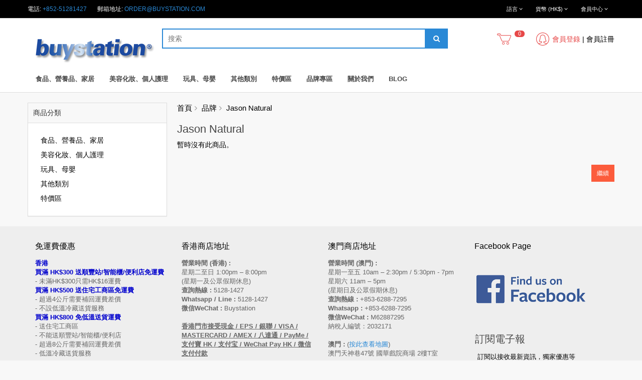

--- FILE ---
content_type: text/html; charset=utf-8
request_url: https://www.buystation.com/jason-natural-hk
body_size: 15328
content:
<!DOCTYPE html>
<!--[if IE]><![endif]-->
<!--[if IE 8 ]><html
dir="ltr" lang="zh-hk" class="ie8"><![endif]-->
<!--[if IE 9 ]><html
dir="ltr" lang="zh-hk" class="ie9"><![endif]-->
<!--[if (gt IE 9)|!(IE)]><!--><html
dir="ltr" class="ltr" lang="zh-hk">
<!--<![endif]--><head><meta
charset="UTF-8" /><meta
name="viewport" content="width=device-width, initial-scale=1"><title>Jason Natural</title><base
href="https://www.buystation.com/" /><meta
http-equiv="X-UA-Compatible" content="IE=edge"><link
href="https://www.buystation.com/image/data/logo/bs16.png" rel="icon" /><script type="text/javascript" src="min/?f=catalog/view/javascript/jquery/jquery-2.1.1.min.js,catalog/view/javascript/bootstrap/js/bootstrap.min.js,catalog/view/javascript/common.js,catalog/view/theme/lexus_extroic/javascript/common.js,catalog/view/javascript/jquery/colorpicker/js/colorpicker.js"></script><link
rel="stylesheet" href="min/?f=catalog/view/theme/lexus_extroic/stylesheet/bootstrap.css,catalog/view/theme/lexus_extroic/stylesheet/stylesheet.css,catalog/view/theme/lexus_extroic/stylesheet/font.css,catalog/view/theme/lexus_extroic/stylesheet/paneltool.css,catalog/view/javascript/jquery/colorpicker/css/colorpicker.css,catalog/view/javascript/font-awesome/css/font-awesome.min.css,catalog/view/theme/lexus_extroic/stylesheet/animate.css,catalog/view/theme/default/stylesheet/sidebarmenu.css,catalog/view/theme/default/stylesheet/icustomfooter.css" /><link
href="https://www.buystation.com/jason-natural-hk" rel="canonical" /><link
href="https://www.buystation.com/en/jason-natural" rel="alternate" hreflang="en-hk" /><link
href="https://www.buystation.com/cn/jason-natural-cn" rel="alternate" hreflang="zh-cn" /><link
href="https://www.buystation.com/jason-natural-hk" rel="alternate" hreflang="zh-hk" /><link
href="https://www.buystation.com/jason-natural-hk" rel="alternate" hreflang="x-default" /><link
href="catalog/view/javascript/jquery/magnific/magnific-popup.css" rel="stylesheet" /> <script type="text/javascript" src="catalog/view/javascript/jquery/magnific/jquery.magnific-popup.min.js"></script> <script>(function(i,s,o,g,r,a,m){i['GoogleAnalyticsObject']=r;i[r]=i[r]||function(){(i[r].q=i[r].q||[]).push(arguments)},i[r].l=1*new Date();a=s.createElement(o),m=s.getElementsByTagName(o)[0];a.async=1;a.src=g;m.parentNode.insertBefore(a,m)})(window,document,'script','//www.google-analytics.com/analytics.js','ga');ga('create','UA-33907866-1','buystation.com');ga('require','displayfeatures');ga('send','pageview');</script> <script src="catalog/view/javascript/ocdev_smart_wishlist/jquery.magnific-popup.min.js?v=1.0.2" type="text/javascript"></script> <link
href="catalog/view/javascript/ocdev_smart_wishlist/magnific-popup.css?v=1.0.2" rel="stylesheet" media="screen" /><link
rel="stylesheet" type="text/css" href="catalog/view/theme/default/stylesheet/ocdev_smart_wishlist/stylesheet.css?v=1.0.2"/> <script type="text/javascript" src="catalog/view/javascript/ocdev_smart_wishlist/ocdev_smart_wishlist.js?v=1.0.2"></script> <style type="text/css">#search,.searchbox{overflow:visible !important;//z-index: 9999999 !important}.smartsearch{display:none;background:#FFF !important;border:1px
solid #EEE !important;border-top:none !important;border-radius:0 0 7px 7px !important;box-shadow:0 2px 2px #DDD !important;line-height:1.2 !important;margin:-3px 0 0 2px !important;padding:0
!important;position:absolute !important;white-space:normal !important;width:100% !important;z-index:9999999 !important;top:42px !important;right:0px !important}.smartsearch
a{white-space:normal !important}.smartsearch
.addtocart{float:right;margin:5px}.smartsearch
.quantity{padding:5px}.smartsearch .quantity
input{text-align:center;padding:1px
!important;width:30px !important}.smartsearch-product{border-bottom:1px solid #EEE !important;color:#000 !important;display:block !important;font-size:11px !important;font-weight:normal !important;min-height:50px !important;padding:5px
!important;text-decoration:none !important}.smartsearch-product
img{float:left !important;margin:0
10px 0 0 !important}.smartsearch-product
strong{font-size:13px !important;margin:5px
5px 5px 0 !important}.smartsearch-focus,.smartsearch-product:hover{background:#EFF !important;text-decoration:none !important}.smartsearch-page{background:#EEE !important;border-bottom:1px solid #EEE !important;padding:10px;text-align:center}.smartsearch-bottom{font-size:12px !important;font-weight:bold !important;padding:10px
!important;text-align:center !important}</style> <script type="text/javascript">var wait;var searchinput;$(document).click(function(e){if(!$(e.target).next().hasClass('smartsearch')&&!$(e.target).closest('.smartsearch').length&&$('.smartsearch').is(':visible')){clearTimeout(wait);wait=setTimeout(hideSmartSearch,350);}});$(document).ready(function(){$('#search0 input').after('<div class="smartsearch"></div>').click(function(){if($('.smartsearch').html().length){$('.smartsearch').show();}else if($(this).val()){searchinput=$(this);showSmartSearch();}}).keydown(function(e){if($('.smartsearch-product').length&&e.which==38){e.preventDefault();return false;}}).keyup(function(e){searchinput=$(this);if(!searchinput.val()){clearTimeout(wait);wait=setTimeout(hideSmartSearch,350);}
if(e.which==13&&$('.smartsearch-focus').length){location=$('.smartsearch-focus').attr('href');}
if(searchinput.val().replace(/^\s+|\s+$/g,'')&&(e.which==8||(47<e.which&&e.which<112)||e.which>185)){clearTimeout(wait);wait=setTimeout(showSmartSearch,350);}
if($('.smartsearch-product').length&&(e.which==38||e.which==40)){if(!$('.smartsearch-focus').length){if(e.which==38)$('.smartsearch-bottom').prev().addClass('smartsearch-focus');if(e.which==40)$('.smartsearch-product:first-child').addClass('smartsearch-focus');}else{if(e.which==38)$('.smartsearch-focus').removeClass('smartsearch-focus').prev('a').addClass('smartsearch-focus');if(e.which==40)$('.smartsearch-focus').removeClass('smartsearch-focus').next('a').addClass('smartsearch-focus');}}});});function hideSmartSearch(){$('.smartsearch').hide();}
function showSmartSearch(){searchinput.next().html('<div class="smartsearch-bottom"><img alt="" src="[data-uri]" /></div>').show();$.ajax({url:'index.php?route=module/smartsearch/smartsearch&search='+encodeURIComponent(searchinput.val()),dataType:'json',success:function(data){var html='';if(data.length){for(i=0;i<data.length;i++){if(data[i]['href']){html+='<a class="smartsearch-product" href="'+data[i]['href']+(data[i]['href'].indexOf('?')==-1?'?':'&')+'search='+encodeURIComponent(searchinput.val())+'">';}else{html+='<div class="smartsearch-page">';}
if(data[i]['image']){html+='<img src="'+data[i]['image']+'" />';}
html+='<strong>'+data[i]['name'];if(data[i]['price']){var price='<span style="color: #000000;'+(data[i]['special']?'text-decoration: line-through':'')+'">'+data[i]['price']+'</span>';var special=(data[i]['special']?'<span style="color: #FF1900">'+data[i]['special']+'</span>':'');html+='<span style="float: right">'+price+' '+special+'</span>';}
html+='</strong><br />';if(data[i]['href']){html+='</a>';}else{html+='</div>';}}
html+='<div class="smartsearch-bottom"><a href="https://www.buystation.com/index.php?route=product/search&search='+encodeURIComponent(searchinput.val())+'">查看所有結果</a></div>';}else{html='<div class="smartsearch-bottom">沒有結果</div>';}
searchinput.next().html(html);}});}</script> </head><body
class="product-manufacturer-info-33 page-product-manufacturer-info layout-fullwidth"><div
class="row-offcanvas row-offcanvas-left"><div
id="page">
<nav
id="topbar"><div
class="container"><div
class="inside"><p
class="welcome pull-left"> 電話: <span
class="text-theme">
+852-51281427</span> &nbsp; &nbsp; &nbsp;<span
class="hidden-xs">
郵箱地址: <a href="/cdn-cgi/l/email-protection#18776a7c7d6a587a6d616b6c796c717776367b7775"><span class="__cf_email__" data-cfemail="4e213c2a2b3c0e2c3b373d3a2f3a272120602d2123">[email&#160;protected]</span></a></span></p><div
id="top-links" class="nav pull-right"><div
class="dropdown hover-buttom">
<button
title="會員中心" class="dropdown-toggle font-small btn btn-nostyle" data-toggle="dropdown">
<i
class="fa fa-user hidden-lg"></i>
<span
class="hidden-xs hidden-sm">會員中心</span>
<i
class="fa fa-angle-down"></i>
</button><ul
class="dropdown-menu dropdown-menu-right"><li><a
href="https://www.buystation.com/account/login">會員登錄</a></li><li><a
href="https://www.buystation.com/account/register">會員註冊</a></li><li><a
href="https://www.buystation.com/checkout/cart" title="購物車"><span>購物車</span></a></li><li><a
href="https://www.buystation.com/account/wishlist" id="wishlist-total" title="收藏（0）"><span>收藏（0）</span></a></li></ul></div></div><div
class="dropdown pull-right"><form
action="https://www.buystation.com/common/currency/currency" method="post" enctype="multipart/form-data" class="currency"><div
class="btn-group hover-buttom">
<button
class="btn btn-nostyle font-small dropdown-toggle" data-toggle="dropdown">
<span
class="hidden-lg hidden-md">                            <strong>HK$</strong>
</span><span
class="hidden-xs hidden-sm">貨幣 (HK$)</span> <i
class="fa fa-angle-down"></i></button><ul
class="dropdown-menu dropdown-menu-right"><li><a
class="currency-select btn btn-link" data-name="CNY">¥ CNY</a></li><li><a
class="currency-select btn btn-link" data-name="EUR">€ EURO</a></li><li><a
class="currency-select btn btn-link" data-name="HKD">HK$ HKD</a></li><li><a
class="currency-select btn btn-link" data-name="IDR">Rp IDR</a></li><li><a
class="currency-select btn btn-link" data-name="MOP">MOP$ MOP</a></li><li><a
class="currency-select btn btn-link" data-name="MYR">RM MYR</a></li><li><a
class="currency-select btn btn-link" data-name="PHP">₱ PHP</a></li><li><a
class="currency-select btn btn-link" data-name="SGD">SG$ SGD</a></li><li><a
class="currency-select btn btn-link" data-name="THB">฿ THB</a></li><li><a
class="currency-select btn btn-link" data-name="TWD">NT$ TWD</a></li><li><a
class="currency-select btn btn-link" data-name="USD">US$ USD</a></li><li><a
class="currency-select btn btn-link" data-name="VND">₫ VND</a></li></ul></div>
<input
type="hidden" name="code" value="" />
<input
type="hidden" name="redirect" value="https://www.buystation.com/jason-natural-hk" /></form></div><div
class="dropdown pull-right"><form
action="https://www.buystation.com/common/language/language" method="post" enctype="multipart/form-data" id="language"><div
class="btn-group hover-buttom">
<button
class="btn btn-nostyle font-small dropdown-toggle" data-toggle="dropdown">
<span
class="hidden-lg hidden-md">                <img
src="image/flags/hk.png" alt="繁體中文 (T.CHINESE)" title="繁體中文 (T.CHINESE)">
</span>
<span
class="hidden-xs hidden-sm">語言</span> <i
class="fa fa-angle-down"></i></button><ul
class="dropdown-menu dropdown-menu-right"><li><a
href="en">English</a></li><li><a
href="zh-HK">繁體中文 (T.CHINESE)</a></li><li><a
href="cn">简体中文 (S.CHINESE)</a></li></ul></div>
<input
type="hidden" name="code" value="" />
<input
type="hidden" name="page" value="manufacturer!33" />
<input
type="hidden" name="redirect" value="https://www.buystation.com/jason-natural-hk" /></form></div><div
class="clearfix"></div></div></div>
</nav>
<header
id="header-layout"><div
class="container"><div
class="inside"><div
id="logo" class="logo pull-left">
<a
href="https://www.buystation.com/">
<img
src="https://www.buystation.com/image/data/logo/logo-bs-1.png" title="Buystation.com Online Shop" alt="Buystation.com Online Shop" />
</a></div><div
class="content-header"><div
class=" autosearch-wrapper pull-left"><form
method="GET" action="index.php"><div
id="search0" class="search">
<input
class="autosearch-input" type="text" value="" size="35" autocomplete="off" placeholder="搜索" name="search">
<button
type="submit" class="button-search autosearch-submit" name="submit_search"><i
class="fa fa-search"></i></button></div>
<input
type="hidden" name="route" value="product/search"/>
<input
type="hidden" name="sub_category" value="true" id="sub_category"/></form><div
class="clear clr"></div></div> <script data-cfasync="false" src="/cdn-cgi/scripts/5c5dd728/cloudflare-static/email-decode.min.js"></script><script type="text/javascript"></script> <div
class="media-icon user pull-right hidden-xs hidden-sm"><div
class="theme-sprite theme-sprite-user-icon"></div><div
class="media-text"><p>						<a
href="https://www.buystation.com/account/login"><span
class="text-danger">會員登錄</span></a> | <a
href="https://www.buystation.com/account/register">會員註冊</a></p></div></div><div
id="cart" class="btn-group pull-right cart">
<a
href="#" data-toggle="dropdown" class="dropdown-toggle"><div
class="media-icon"><div
class="theme-sprite theme-sprite-cart-icon"></div><div
class="media-text"><p
class="text-center">
<span
id="cart-total" class="cart-total">0 </span></p></div></div>
</a><ul
class="dropdown-menu pull-right"><li><p
class="text-center">您的購物車內沒有商品！</p></li></ul></div><div
class="clearfix"></div><div
id="pav-mainnav" class="">
<nav
id="menu" class="navbar navbar-default"><div
class="navbar-header"><span
id="category" class="visible-xs">商品分類</span>
<button
type="button" class="btn-navbar btn navbar-toggle" data-toggle="collapse" data-target=".navbar-ex1-collapse"><i
class="fa fa-bars"></i></button></div><div
class="collapse navbar-collapse navbar-ex1-collapse"><ul
class="nav navbar-nav"><li
class="dropdown"><a
href="https://www.buystation.com/家居-廚具-食品" class="dropdown-toggle" data-toggle="dropdown">食品、營養品、家居</a><div
class="dropdown-menu"><div
class="dropdown-inner"><ul
class="list-unstyled"><li><a
href="https://www.buystation.com/家居-廚具-食品/功能分類">功能分類</a></li><li><a
href="https://www.buystation.com/家居-廚具-食品/布緯食療相關">布緯食療相關產品</a></li><li><a
href="https://www.buystation.com/家居-廚具-食品/油拔法相關">油拔法相關產品</a></li><li><a
href="https://www.buystation.com/家居-廚具-食品/健康油">健康油</a></li><li><a
href="https://www.buystation.com/家居-廚具-食品/超級果汁">超級果汁</a></li><li><a
href="https://www.buystation.com/家居-廚具-食品/飲品">飲品 </a></li><li><a
href="https://www.buystation.com/家居-廚具-食品/豆類及種子">豆類及種子</a></li><li><a
href="https://www.buystation.com/家居-廚具-食品/有機零食">有機零食</a></li><li><a
href="https://www.buystation.com/家居-廚具-食品/調味品-蜂蜜">調味品 / 蜂蜜</a></li><li><a
href="https://www.buystation.com/家居-廚具-食品/營養品">營養補充品 / 保健品</a></li><li><a
href="https://www.buystation.com/家居-廚具-食品/乳製品">乳製品</a></li><li><a
href="https://www.buystation.com/家居-廚具-食品/家居清潔">家居清潔</a></li><li><a
href="https://www.buystation.com/家居-廚具-食品/玻璃器皿">玻璃器皿</a></li><li><a
href="https://www.buystation.com/家居-廚具-食品/家用電器">家用電器</a></li></ul></div>
<a
href="https://www.buystation.com/家居-廚具-食品" class="see-all">查看所有 食品、營養品、家居</a></div></li><li
class="dropdown"><a
href="https://www.buystation.com/美容化妝-個人護理" class="dropdown-toggle" data-toggle="dropdown">美容化妝、個人護理</a><div
class="dropdown-menu"><div
class="dropdown-inner"><ul
class="list-unstyled"><li><a
href="https://www.buystation.com/美容化妝-個人護理/美容">美容</a></li><li><a
href="https://www.buystation.com/美容化妝-個人護理/面部清潔">面部清潔</a></li><li><a
href="https://www.buystation.com/美容化妝-個人護理/face-care">面部護理</a></li><li><a
href="https://www.buystation.com/美容化妝-個人護理/身體清潔">身體清潔</a></li><li><a
href="https://www.buystation.com/美容化妝-個人護理/身體護理">身體護理</a></li><li><a
href="https://www.buystation.com/美容化妝-個人護理/頭髮清潔及護理">頭髮清潔及護理</a></li><li><a
href="https://www.buystation.com/美容化妝-個人護理/口腔護理">口腔護理</a></li><li><a
href="https://www.buystation.com/美容化妝-個人護理/精油">精油</a></li><li><a
href="https://www.buystation.com/美容化妝-個人護理/純露-花水">花水純露 Florihana</a></li><li><a
href="https://www.buystation.com/美容化妝-個人護理/底油-護膚油">底油 / 護膚油</a></li><li><a
href="https://www.buystation.com/美容化妝-個人護理/diy-材料">DIY 原材料</a></li><li><a
href="https://www.buystation.com/美容化妝-個人護理/萃取液-herbal-extracts">萃取液</a></li></ul></div>
<a
href="https://www.buystation.com/美容化妝-個人護理" class="see-all">查看所有 美容化妝、個人護理</a></div></li><li
class="dropdown"><a
href="https://www.buystation.com/玩具-母嬰" class="dropdown-toggle" data-toggle="dropdown">玩具、母嬰</a><div
class="dropdown-menu"><div
class="dropdown-inner"><ul
class="list-unstyled"><li><a
href="https://www.buystation.com/玩具-母嬰/身體清潔-1">身體清潔</a></li><li><a
href="https://www.buystation.com/玩具-母嬰/身體護理-2">身體護理</a></li><li><a
href="https://www.buystation.com/玩具-母嬰/口腔護理-2">口腔護理</a></li><li><a
href="https://www.buystation.com/玩具-母嬰/嬰兒食品">嬰兒食品</a></li><li><a
href="https://www.buystation.com/玩具-母嬰/嬰兒營養品">營養品</a></li><li><a
href="https://www.buystation.com/玩具-母嬰/食具">食具</a></li></ul></div>
<a
href="https://www.buystation.com/玩具-母嬰" class="see-all">查看所有 玩具、母嬰</a></div></li><li
class="dropdown"><a
href="https://www.buystation.com/其他類別" class="dropdown-toggle" data-toggle="dropdown">其他類別</a><div
class="dropdown-menu"><div
class="dropdown-inner"><ul
class="list-unstyled"><li><a
href="https://www.buystation.com/index.php?route=product/category&amp;path=110_201">工具 / 瓶子</a></li><li><a
href="https://www.buystation.com/其他類別/身體檢查">身體檢查</a></li><li><a
href="https://www.buystation.com/其他類別/pet-supplements-寵物保健品">寵物保健品</a></li><li><a
href="https://www.buystation.com/其他類別/日本直送系列">日本直送系列</a></li><li><a
href="https://www.buystation.com/其他類別/課程">工作坊 / 香薰治療</a></li><li><a
href="https://www.buystation.com/其他類別/運費">運費 (只限香港)</a></li></ul></div>
<a
href="https://www.buystation.com/其他類別" class="see-all">查看所有 其他類別</a></div></li><li
class="dropdown"><a
href="https://www.buystation.com/特價區" class="dropdown-toggle" data-toggle="dropdown">特價區</a><div
class="dropdown-menu"><div
class="dropdown-inner"><ul
class="list-unstyled"><li><a
href="https://www.buystation.com/特價區/每月優惠">每月優惠 / 特價商品</a></li><li><a
href="https://www.buystation.com/特價區/限量特價產品">限量特價產品</a></li><li><a
href="https://www.buystation.com/特價區/多買多慳">多買多慳</a></li></ul></div>
<a
href="https://www.buystation.com/特價區" class="see-all">查看所有 特價區</a></div></li><li
class="dropdown"><a
href="https://www.buystation.com/product/manufacturer" class="dropdown-toggle" data-toggle="dropdown">品牌專區</a><div
class="dropdown-menu"><div
class="dropdown-inner"><ul
class="list-unstyled"><li><a
href="https://www.buystation.com/acure-organics-hk">Acure Organics</a></li><li><a
href="https://www.buystation.com/index.php?route=product/manufacturer/info&amp;manufacturer_id=332">Alana</a></li><li><a
href="https://www.buystation.com/aloe-pura-hk">Aloe Pura</a></li><li><a
href="https://www.buystation.com/aloedent-hk">AloeDent</a></li><li><a
href="https://www.buystation.com/alteyaorganics-hk">Alteya Organics</a></li><li><a
href="https://www.buystation.com/amazing-herbs-hk">Amazing Herbs</a></li><li><a
href="https://www.buystation.com/amphora-aromatics-hk">Amphora Aromatics</a></li><li><a
href="https://www.buystation.com/ancient-harvest-hk">Ancient Harvest</a></li><li><a
href="https://www.buystation.com/andalou-naturals">Andalou Naturals</a></li><li><a
href="https://www.buystation.com/arette">Arette</a></li><li><a
href="https://www.buystation.com/ark-naturals-hk">Ark Naturals</a></li><li><a
href="https://www.buystation.com/attitude-hk">ATTITUDE</a></li><li><a
href="https://www.buystation.com/aubrey-organics-hk">Aubrey Organics</a></li><li><a
href="https://www.buystation.com/aura-cacia-hk">Aura Cacia</a></li><li><a
href="https://www.buystation.com/avalon-organics-hk">Avalon Organics</a></li><li><a
href="https://www.buystation.com/ayumi-naturals-hk">Ayumi Naturals</a></li><li><a
href="https://www.buystation.com/babyganics-hk">BabyGanics</a></li><li><a
href="https://www.buystation.com/bach-hk">Bach</a></li><li><a
href="https://www.buystation.com/badger-hk">Badger</a></li><li><a
href="https://www.buystation.com/index.php?route=product/manufacturer/info&amp;manufacturer_id=331">Balanced</a></li><li><a
href="https://www.buystation.com/balm-balm-hk">Balm Balm</a></li><li><a
href="https://www.buystation.com/banksia-hk">Banksia</a></li><li><a
href="https://www.buystation.com/barleans-hk">Barlean's</a></li><li><a
href="https://www.buystation.com/bentley-organic-hk">Bentley Organic</a></li><li><a
href="https://www.buystation.com/beyond-aroma-hk">Beyond Aroma</a></li><li><a
href="https://www.buystation.com/big-tree-farms-hk">Big Tree Farms</a></li></ul><ul
class="list-unstyled"><li><a
href="https://www.buystation.com/index.php?route=product/manufacturer/info&amp;manufacturer_id=328">Biona Organic</a></li><li><a
href="https://www.buystation.com/blk-hk">BLK</a></li><li><a
href="https://www.buystation.com/bobs-red-mill">Bob's Red Mill</a></li><li><a
href="https://www.buystation.com/bodybio-hk">BodyBio</a></li><li><a
href="https://www.buystation.com/bragg-hk">Bragg</a></li><li><a
href="https://www.buystation.com/brautigams-hk">Brautigam's</a></li><li><a
href="https://www.buystation.com/burts-bees-hk">Burt's Bees</a></li><li><a
href="https://www.buystation.com/childlife-hk">Childlife</a></li><li><a
href="https://www.buystation.com/Clearspring">Clearspring</a></li><li><a
href="https://www.buystation.com/index.php?route=product/manufacturer/info&amp;manufacturer_id=317">Clipper</a></li><li><a
href="https://www.buystation.com/coconut-merchant-hk">Coconut Merchant</a></li><li><a
href="https://www.buystation.com/coconut-secret-hk">Coconut Secret</a></li><li><a
href="https://www.buystation.com/comvita-hk">Comvita</a></li><li><a
href="https://www.buystation.com/index.php?route=product/manufacturer/info&amp;manufacturer_id=315">Crazy Rumors</a></li><li><a
href="https://www.buystation.com/cultures-for-health-hk">Cultures for Health</a></li><li><a
href="https://www.buystation.com/dandy-blend-hk">Dandy Blend</a></li><li><a
href="https://www.buystation.com/ddrops-hk">Ddrops</a></li><li><a
href="https://www.buystation.com/desert-essence-hk">Desert Essence</a></li><li><a
href="https://www.buystation.com/dr-bronners-hk">Dr. Bronner's</a></li><li><a
href="https://www.buystation.com/index.php?route=product/manufacturer/info&amp;manufacturer_id=318">Dr. Organic</a></li><li><a
href="https://www.buystation.com/dynamic-health-hk">Dynamic Health</a></li><li><a
href="https://www.buystation.com/earth-mama-hk">Earth Mama</a></li><li><a
href="https://www.buystation.com/index.php?route=product/manufacturer/info&amp;manufacturer_id=329">Ecos</a></li><li><a
href="https://www.buystation.com/ecover-hk">Ecover</a></li><li><a
href="https://www.buystation.com/eden-foods-hk">Eden Foods</a></li><li><a
href="https://www.buystation.com/edward-and-sons-hk">Edward &amp; Sons</a></li></ul><ul
class="list-unstyled"><li><a
href="https://www.buystation.com/eo-hk">EO</a></li><li><a
href="https://www.buystation.com/index.php?route=product/manufacturer/info&amp;manufacturer_id=312">Faith in Nature</a></li><li><a
href="https://www.buystation.com/flora-hk">Flora</a></li><li><a
href="https://www.buystation.com/floradix-hk">Floradix</a></li><li><a
href="https://www.buystation.com/florihana-hk">Florihana</a></li><li><a
href="https://www.buystation.com/frontier-hk">Frontier</a></li><li><a
href="https://www.buystation.com/garden-of-life-hk">Garden Of Life</a></li><li><a
href="https://www.buystation.com/genexa-hk">Genexa</a></li><li><a
href="https://www.buystation.com/goli-nutrition-hk">Goli Nutrition</a></li><li><a
href="https://www.buystation.com/Green Frog">Green Frog</a></li><li><a
href="https://www.buystation.com/green-origins-hk">Green Origins</a></li><li><a
href="https://www.buystation.com/green-people-hk">Green People</a></li><li><a
href="https://www.buystation.com/happy-baby-organic-hk">Happy Baby Organic</a></li><li><a
href="https://www.buystation.com/healthy-times-hk">Healthy Times</a></li><li><a
href="https://www.buystation.com/herbatint-hk">Herbatint</a></li><li><a
href="https://www.buystation.com/heritage-store-hk">Heritage Store</a></li><li><a
href="https://www.buystation.com/hurraw-hk">Hurraw!</a></li><li><a
href="https://www.buystation.com/iplay-sprout-hk">Iplay Sprout</a></li><li><a
href="https://www.buystation.com/jack-n-jill-hk">Jack N' Jill</a></li><li><a
href="https://www.buystation.com/jarrow-formulas-hk">Jarrow Formulas</a></li><li><a
href="https://www.buystation.com/jason-natural-hk">Jason Natural</a></li><li><a
href="https://www.buystation.com/just-natural-hk">Just Natural</a></li><li><a
href="https://www.buystation.com/kiki-health-hk">KIKI Health</a></li><li><a
href="https://www.buystation.com/kiss-my-face-hk">Kiss My Face</a></li><li><a
href="https://www.buystation.com/kurin-hk">Kurin</a></li><li><a
href="https://www.buystation.com/lafes-hk">Lafe's</a></li></ul><ul
class="list-unstyled"><li><a
href="https://www.buystation.com/lakanto-hk">Lakanto</a></li><li><a
href="https://www.buystation.com/lakewood-organic-hk">Lakewood Organic</a></li><li><a
href="https://www.buystation.com/lavera-hk">Lavera</a></li><li><a
href="https://www.buystation.com/life-plan-hk">Life Plan</a></li><li><a
href="https://www.buystation.com/light-mountain-hk">Light Mountain</a></li><li><a
href="https://www.buystation.com/loriva-hk">Loriva</a></li><li><a
href="https://www.buystation.com/made-in-nature-hk">Made in Nature</a></li><li><a
href="https://www.buystation.com/manuka-health-hk">Manuka Health</a></li><li><a
href="https://www.buystation.com/napa-valley">Napa Valley</a></li><li><a
href="https://www.buystation.com/natural-factors-hk">Natural Factors</a></li><li><a
href="https://www.buystation.com/natures-answer-hk">Nature's Answer</a></li><li><a
href="https://www.buystation.com/natures-gate-hk">Nature's Gate</a></li><li><a
href="https://www.buystation.com/natures-way-hk">Nature's Way</a></li><li><a
href="https://www.buystation.com/natures-aid-hk">Natures Aid</a></li><li><a
href="https://www.buystation.com/index.php?route=product/manufacturer/info&amp;manufacturer_id=333">Naturtint</a></li><li><a
href="https://www.buystation.com/naturya-hk">Naturya</a></li><li><a
href="https://www.buystation.com/navitas-naturals-hk">Navitas Naturals</a></li><li><a
href="https://www.buystation.com/neocell">NeoCell</a></li><li><a
href="https://www.buystation.com/nourkrin-hk">Nourkrin</a></li><li><a
href="https://www.buystation.com/now-foods-hk">Now Foods</a></li><li><a
href="https://www.buystation.com/nubian-heritage-hk">Nubian Heritage</a></li><li><a
href="https://www.buystation.com/nutiva-hk">Nutiva</a></li><li><a
href="https://www.buystation.com/nutricelebrity-hk">NutriCelebrity</a></li><li><a
href="https://www.buystation.com/optima-hk">Optima</a></li><li><a
href="https://www.buystation.com/organic-valley-hk">Organic Valley</a></li><li><a
href="https://www.buystation.com/organic-wear-hk">Organic Wear</a></li></ul><ul
class="list-unstyled"><li><a
href="https://www.buystation.com/out-of-africa-hk">Out of Africa</a></li><li><a
href="https://www.buystation.com/pearls-of-samarkand">Pearls of Samarkand</a></li><li><a
href="https://www.buystation.com/pharma-nord-hk">Pharma Nord</a></li><li><a
href="https://www.buystation.com/proven-hk">Proven</a></li><li><a
href="https://www.buystation.com/index.php?route=product/manufacturer/info&amp;manufacturer_id=320">Pukka</a></li><li><a
href="https://www.buystation.com/puritans-pride-hk">Puritan's Pride</a></li><li><a
href="https://www.buystation.com/rainforest-foods-hk">Rainforest Foods</a></li><li><a
href="https://www.buystation.com/rapunzel-hk">Rapunzel</a></li><li><a
href="https://www.buystation.com/real-salt-hk">Real Salt</a></li><li><a
href="https://www.buystation.com/index.php?route=product/manufacturer/info&amp;manufacturer_id=321">Salcura</a></li><li><a
href="https://www.buystation.com/salt-of-the-earth-hk">Salt of the Earth</a></li><li><a
href="https://www.buystation.com/saltworks-hk">Saltworks</a></li><li><a
href="https://www.buystation.com/sambucol">Sambucol</a></li><li><a
href="https://www.buystation.com/satya-organic-skincare-hk">Satya Organic Skincare</a></li><li><a
href="https://www.buystation.com/index.php?route=product/manufacturer/info&amp;manufacturer_id=291">Sea Magik</a></li><li><a
href="https://www.buystation.com/index.php?route=product/manufacturer/info&amp;manufacturer_id=89">Sharp</a></li><li><a
href="https://www.buystation.com/simply-organic-hk">Simply Organic</a></li><li><a
href="https://www.buystation.com/index.php?route=product/manufacturer/info&amp;manufacturer_id=307">Skin Academy ZERO</a></li><li><a
href="https://www.buystation.com/smart-juice-hk">Smart Juice</a></li><li><a
href="https://www.buystation.com/sph-new-zealand">SPH New Zealand</a></li><li><a
href="https://www.buystation.com/st-lawrence-gold-hk">St Lawrence Gold</a></li><li><a
href="https://www.buystation.com/index.php?route=product/manufacturer/info&amp;manufacturer_id=325">Sun &amp; Seed</a></li><li><a
href="https://www.buystation.com/supia-hk">Supia</a></li><li><a
href="https://www.buystation.com/surya-brasil-hk">Surya Brasil</a></li><li><a
href="https://www.buystation.com/swanson-hk">Swanson </a></li><li><a
href="https://www.buystation.com/sweet-tree-hk">Sweet Tree</a></li></ul><ul
class="list-unstyled"><li><a
href="https://www.buystation.com/thayers-hk">Thayers</a></li><li><a
href="https://www.buystation.com/tisserand-hk">Tisserand</a></li><li><a
href="https://www.buystation.com/together-health">Together Health</a></li><li><a
href="https://www.buystation.com/index.php?route=product/manufacturer/info&amp;manufacturer_id=265">Tools</a></li><li><a
href="https://www.buystation.com/ultra-epsom">Ultra Epsom</a></li><li><a
href="https://www.buystation.com/urtekram-hk">Urtekram</a></li><li><a
href="https://www.buystation.com/vatiri-hk">Vatiri</a></li><li><a
href="https://www.buystation.com/veggi-wash-hk">Veggi-Wash</a></li><li><a
href="https://www.buystation.com/veggie-wash-hk">Veggie Wash</a></li><li><a
href="https://www.buystation.com/vita-health-care-ag-hk">VITA Health Care AG</a></li><li><a
href="https://www.buystation.com/vitl-hk">VITL</a></li><li><a
href="https://www.buystation.com/wedderspoon-organic-hk">Wedderspoon Organic</a></li><li><a
href="https://www.buystation.com/weleda-hk">Weleda</a></li><li><a
href="https://www.buystation.com/westlab-salts-hk">Westlab Salts</a></li><li><a
href="https://www.buystation.com/wholesome-sweeteners-hk">Wholesome Sweeteners</a></li><li><a
href="https://www.buystation.com/y-s-organic-bee-farm-hk">Y.S. Organic Bee Farm</a></li><li><a
href="https://www.buystation.com/yogi-hk">Yogi</a></li><li><a
href="https://www.buystation.com/yogourmet-hk">Yogourmet</a></li><li><a
href="https://www.buystation.com/yummy-earth-hk">Yummy Earth</a></li><li><a
href="https://www.buystation.com/日本直送-hk">日本直送 </a></li><li><a
href="https://www.buystation.com/覺林農場">覺林農場</a></li></ul></div>
<a
href="https://www.buystation.com/product/manufacturer" class="see-all">查看所有 品牌專區</a></div></li><li
class="dropdown"><a
href="#" class="dropdown-toggle" data-toggle="dropdown">關於我們</a><div
class="dropdown-menu"><div
class="dropdown-inner"><ul
class="list-unstyled"><li><a
href="https://www.buystation.com/aftersales-hk">售後條款</a></li><li><a
href="https://www.buystation.com/買家溫馨提示">買家溫馨提示</a></li><li><a
href="https://www.buystation.com/購物流程">購物流程</a></li><li><a
href="https://www.buystation.com/門市地址">門市地址 (香港 / 澳門)</a></li></ul><ul
class="list-unstyled"><li><a
href="https://www.buystation.com/送貨方式-hk">送貨方式 (香港 / 澳門 / 中國大陸 / 新加坡 / 馬來西亞及其他國家)</a></li><li><a
href="https://www.buystation.com/payment-method">付款方法</a></li><li><a
href="https://www.buystation.com/批發查詢">批發查詢 </a></li><li><a
href="https://www.buystation.com/shipping-shop-pickup-replacement-return">換貨/退貨條款</a></li></ul><ul
class="list-unstyled"><li><a
href="https://www.buystation.com/privacy-policy">私隱政策</a></li><li><a
href="https://www.buystation.com/terms-and-conditions">使用條款</a></li><li><a
href="https://www.buystation.com/工作機會">工作機會 </a></li><li><a
href="https://www.buystation.com/information/contact">聯繫我們</a></li></ul></div>
<a
href="#" class="see-all">查看所有 關於我們</a></div></li><li><a
href="/blog">Blog</a></li></ul></div>
</nav></div></div><div
class="clearfix"></div></div></div>
</header><div
id="sys-notification"><div
class="container"><div
id="notification"></div></div></div><div
class="container"><div
class="row">			<aside
id="sidebar-left" class="col-md-3">
<column
id="column-left" class="hidden-xs hidden-sm sidebar"><div
class="panel panel-default"><div
class="panel-heading">商品分類</div><div
class="panel-body"><div
class="box-category"><ul
id="sidebar_nav"><li>
<a
href="https://www.buystation.com/家居-廚具-食品" class="active">食品、營養品、家居</a><ul><li>
<a
href="https://www.buystation.com/家居-廚具-食品/功能分類"> - 功能分類</a><ul><li>
<a
href="https://www.buystation.com/家居-廚具-食品/功能分類/安眠保健品"> - 安眠保健品</a></li><li>
<a
href="https://www.buystation.com/家居-廚具-食品/功能分類/維他命"> - 維他命</a></li><li>
<a
href="https://www.buystation.com/家居-廚具-食品/功能分類/草本營養"> - 草本營養</a></li><li>
<a
href="https://www.buystation.com/家居-廚具-食品/功能分類/血糖控制"> - 血糖控制</a></li><li>
<a
href="https://www.buystation.com/家居-廚具-食品/功能分類/順勢療法"> - 順勢療法</a></li><li>
<a
href="https://www.buystation.com/家居-廚具-食品/功能分類/抗氧化-防衰老"> - 抗氧化 / 防衰老</a></li><li>
<a
href="https://www.buystation.com/家居-廚具-食品/功能分類/皮膚系統"> - 皮膚系統</a><ul><li>
<a
href="https://www.buystation.com/家居-廚具-食品/功能分類/皮膚系統/濕疹產品推薦"> - 濕疹產品推薦</a></li><li>
<a
href="https://www.buystation.com/家居-廚具-食品/功能分類/皮膚系統/肌膚護理-1"> - 肌膚護理</a></li></ul></li><li>
<a
href="https://www.buystation.com/家居-廚具-食品/功能分類/內分泌及生殖系統"> - 內分泌及生殖系統</a></li><li>
<a
href="https://www.buystation.com/家居-廚具-食品/功能分類/神經系統"> - 神經系統</a><ul><li>
<a
href="https://www.buystation.com/家居-廚具-食品/功能分類/神經系統/健腦記憶"> - 健腦記憶</a></li><li>
<a
href="https://www.buystation.com/家居-廚具-食品/功能分類/神經系統/眼睛保健"> - 眼睛保健</a></li></ul></li><li>
<a
href="https://www.buystation.com/家居-廚具-食品/功能分類/排毒-纖體瘦身"> - 排毒 / 纖體瘦身</a></li><li>
<a
href="https://www.buystation.com/家居-廚具-食品/功能分類/骨骼系統"> - 骨骼系統</a><ul><li>
<a
href="https://www.buystation.com/家居-廚具-食品/功能分類/骨骼系統/關節保健"> - 關節保健</a></li></ul></li><li>
<a
href="https://www.buystation.com/家居-廚具-食品/功能分類/骨骼系統"> - 消化系統</a></li><li>
<a
href="https://www.buystation.com/家居-廚具-食品/功能分類/呼吸系統"> - 呼吸系統</a><ul><li>
<a
href="https://www.buystation.com/家居-廚具-食品/功能分類/呼吸系統/免疫與呼吸系統"> - 免疫與呼吸系統</a></li></ul></li><li>
<a
href="https://www.buystation.com/家居-廚具-食品/功能分類/腸胃及消化系統"> - 腸胃及消化系統</a></li><li>
<a
href="https://www.buystation.com/家居-廚具-食品/功能分類/心血管系統"> - 心血管系統</a><ul><li>
<a
href="https://www.buystation.com/家居-廚具-食品/功能分類/心血管系統/心血管保健"> - 心血管保健</a></li></ul></li><li>
<a
href="https://www.buystation.com/家居-廚具-食品/功能分類/護肝保健品"> - 護肝保健品</a></li><li>
<a
href="https://www.buystation.com/家居-廚具-食品/功能分類/泌尿系統-膀胱-腎"> - 泌尿系統 / 膀胱 / 腎</a></li><li>
<a
href="https://www.buystation.com/家居-廚具-食品/功能分類/男性保健類"> - 男性保健類</a></li><li>
<a
href="https://www.buystation.com/家居-廚具-食品/功能分類/女性保健類"> - 女性保健類</a></li><li>
<a
href="https://www.buystation.com/家居-廚具-食品/功能分類/兒童保健類"> - 兒童保健類</a></li><li>
<a
href="https://www.buystation.com/家居-廚具-食品/功能分類/長者保健類"> - 長者保健類</a></li><li>
<a
href="https://www.buystation.com/家居-廚具-食品/功能分類/素食者保健專區"> - 素食者保健專區</a></li></ul></li><li>
<a
href="https://www.buystation.com/家居-廚具-食品/布緯食療相關"> - 布緯食療相關產品</a></li><li>
<a
href="https://www.buystation.com/家居-廚具-食品/油拔法相關"> - 油拔法相關產品</a></li><li>
<a
href="https://www.buystation.com/家居-廚具-食品/健康油"> - 健康油</a><ul><li>
<a
href="https://www.buystation.com/家居-廚具-食品/健康油/亞麻籽油"> - 亞麻籽油</a></li><li>
<a
href="https://www.buystation.com/家居-廚具-食品/健康油/椰子油"> - 椰子油</a></li><li>
<a
href="https://www.buystation.com/家居-廚具-食品/健康油/其他健康油"> - 其他健康油</a></li></ul></li><li>
<a
href="https://www.buystation.com/家居-廚具-食品/超級果汁"> - 超級果汁</a></li><li>
<a
href="https://www.buystation.com/家居-廚具-食品/飲品"> - 飲品 </a></li><li>
<a
href="https://www.buystation.com/家居-廚具-食品/豆類及種子"> - 豆類及種子</a></li><li>
<a
href="https://www.buystation.com/家居-廚具-食品/有機零食"> - 有機零食</a></li><li>
<a
href="https://www.buystation.com/家居-廚具-食品/調味品-蜂蜜"> - 調味品 / 蜂蜜</a></li><li>
<a
href="https://www.buystation.com/家居-廚具-食品/營養品"> - 營養補充品 / 保健品</a><ul><li>
<a
href="https://www.buystation.com/家居-廚具-食品/營養品/apple-pectin-蘋果果膠-專門店-shop-hong-kong"> - Apple Pectin 蘋果果膠 / 丁酸鹽</a></li><li>
<a
href="https://www.buystation.com/家居-廚具-食品/營養品/bitter-melon-extract-苦瓜素"> - Bitter Melon Extract 苦瓜素</a></li><li>
<a
href="https://www.buystation.com/家居-廚具-食品/營養品/coenzyme-q10-輔酶-coq10"> - Coenzyme Q10 輔酶 CoQ10</a></li><li>
<a
href="https://www.buystation.com/家居-廚具-食品/營養品/collagen-膠原蛋白"> - Collagen 膠原蛋白</a></li><li>
<a
href="https://www.buystation.com/家居-廚具-食品/營養品/green-tea-extract-綠茶素-egcg"> - Green Tea Extract 綠茶素 (EGCG)</a></li><li>
<a
href="https://www.buystation.com/家居-廚具-食品/營養品/indole-3-carbinol-i3c-芥蘭素"> - Indole-3-Carbinol (I3C) 芥蘭素</a></li><li>
<a
href="https://www.buystation.com/家居-廚具-食品/營養品/krill-oil-南極磷蝦油"> - Krill Oil 南極磷蝦油</a></li><li>
<a
href="https://www.buystation.com/家居-廚具-食品/營養品/niacin-vitamin-b-3-聚六烟酸-粟米芯素-維他命b3"> - Niacin (Vitamin B-3) 聚六煙酸 / 粟米芯素 (維他命B3)</a></li><li>
<a
href="https://www.buystation.com/家居-廚具-食品/營養品/nowfoods-保健品專門店"> - Now Foods 保健品專門店|香港門市 (有多買多減優惠)</a></li><li>
<a
href="https://www.buystation.com/家居-廚具-食品/營養品/olive-leaf-extract-橄欖素"> - Olive Leaf Extract 橄欖素</a></li><li>
<a
href="https://www.buystation.com/家居-廚具-食品/營養品/益生菌"> - Probiotics 成人益生菌</a></li><li>
<a
href="https://www.buystation.com/家居-廚具-食品/營養品/quercetin-洋蔥素-槲皮素"> - Quercetin 洋蔥素 (槲皮素)</a></li><li>
<a
href="https://www.buystation.com/家居-廚具-食品/營養品/soy-isoflavones-genistein-金雀異黃酮"> - Soy Isoflavones (Genistein) 金雀異黃酮</a></li><li>
<a
href="https://www.buystation.com/家居-廚具-食品/營養品/四小寶-蘋果膠-蘋果果膠-洋蔥素-粟米芯素-綠茶素-香港門市"> - 四小寶</a></li></ul></li><li>
<a
href="https://www.buystation.com/家居-廚具-食品/乳製品"> - 乳製品</a></li><li>
<a
href="https://www.buystation.com/家居-廚具-食品/家居清潔"> - 家居清潔</a></li><li>
<a
href="https://www.buystation.com/家居-廚具-食品/玻璃器皿"> - 玻璃器皿</a></li><li>
<a
href="https://www.buystation.com/家居-廚具-食品/家用電器"> - 家用電器</a></li></ul></li><li>
<a
href="https://www.buystation.com/美容化妝-個人護理" class="active">美容化妝、個人護理</a><ul><li>
<a
href="https://www.buystation.com/美容化妝-個人護理/美容"> - 美容</a></li><li>
<a
href="https://www.buystation.com/美容化妝-個人護理/面部清潔"> - 面部清潔</a></li><li>
<a
href="https://www.buystation.com/美容化妝-個人護理/face-care"> - 面部護理</a></li><li>
<a
href="https://www.buystation.com/美容化妝-個人護理/身體清潔"> - 身體清潔</a><ul><li>
<a
href="https://www.buystation.com/美容化妝-個人護理/身體清潔/抗菌搓手液"> - 抗菌搓手液</a></li></ul></li><li>
<a
href="https://www.buystation.com/美容化妝-個人護理/身體護理"> - 身體護理</a><ul><li>
<a
href="https://www.buystation.com/美容化妝-個人護理/身體護理/dead-sea-salt-shop-死海浴鹽專門店"> - 死海浴鹽</a></li><li>
<a
href="https://www.buystation.com/美容化妝-個人護理/身體護理/止汗劑"> - 香體劑 / 止汗劑 </a></li><li>
<a
href="https://www.buystation.com/美容化妝-個人護理/身體護理/epsom-salt-shop-瀉鹽-愛生鹽"> - 瀉鹽 (愛生鹽)</a></li></ul></li><li>
<a
href="https://www.buystation.com/美容化妝-個人護理/頭髮清潔及護理"> - 頭髮清潔及護理</a></li><li>
<a
href="https://www.buystation.com/美容化妝-個人護理/口腔護理"> - 口腔護理</a></li><li>
<a
href="https://www.buystation.com/美容化妝-個人護理/精油"> - 精油</a><ul><li>
<a
href="https://www.buystation.com/美容化妝-個人護理/精油/florihana-精油-香薰"> - Florihana 精油</a></li><li>
<a
href="https://www.buystation.com/美容化妝-個人護理/精油/nowfoods-essential-精油"> - Now Foods 精油</a></li><li>
<a
href="https://www.buystation.com/美容化妝-個人護理/精油/tisserand-essential-精油"> - Tisserand 精油</a></li><li>
<a
href="https://www.buystation.com/index.php?route=product/category&amp;path=59_160_202"> - Amphora Aromatics 精油</a></li><li>
<a
href="https://www.buystation.com/index.php?route=product/category&amp;path=59_160_203"> - Alteya Organics 精油</a></li><li>
<a
href="https://www.buystation.com/index.php?route=product/category&amp;path=59_160_204"> - 擴香機 / 香薰配件</a></li></ul></li><li>
<a
href="https://www.buystation.com/美容化妝-個人護理/純露-花水"> - 花水純露 Florihana</a><ul><li>
<a
href="https://www.buystation.com/美容化妝-個人護理/純露-花水/florihana-花水-純露"> - Florihana 花水純露</a></li></ul></li><li>
<a
href="https://www.buystation.com/美容化妝-個人護理/底油-護膚油"> - 底油 / 護膚油</a><ul><li>
<a
href="https://www.buystation.com/美容化妝-個人護理/底油-護膚油/florihana-基底油-護膚油"> - Florihana 基底油 (護膚油)</a></li></ul></li><li>
<a
href="https://www.buystation.com/美容化妝-個人護理/diy-材料"> - DIY 原材料</a></li><li>
<a
href="https://www.buystation.com/美容化妝-個人護理/萃取液-herbal-extracts"> - 萃取液</a></li></ul></li><li>
<a
href="https://www.buystation.com/玩具-母嬰" class="active">玩具、母嬰</a><ul><li>
<a
href="https://www.buystation.com/玩具-母嬰/身體清潔-1"> - 身體清潔</a></li><li>
<a
href="https://www.buystation.com/玩具-母嬰/身體護理-2"> - 身體護理</a></li><li>
<a
href="https://www.buystation.com/玩具-母嬰/口腔護理-2"> - 口腔護理</a></li><li>
<a
href="https://www.buystation.com/玩具-母嬰/嬰兒食品"> - 嬰兒食品</a></li><li>
<a
href="https://www.buystation.com/玩具-母嬰/嬰兒營養品"> - 營養品</a></li><li>
<a
href="https://www.buystation.com/玩具-母嬰/食具"> - 食具</a></li></ul></li><li>
<a
href="https://www.buystation.com/其他類別" class="active">其他類別</a><ul><li>
<a
href="https://www.buystation.com/index.php?route=product/category&amp;path=110_201"> - 工具 / 瓶子</a></li><li>
<a
href="https://www.buystation.com/其他類別/身體檢查"> - 身體檢查</a></li><li>
<a
href="https://www.buystation.com/其他類別/pet-supplements-寵物保健品"> - 寵物保健品</a></li><li>
<a
href="https://www.buystation.com/其他類別/日本直送系列"> - 日本直送系列</a></li><li>
<a
href="https://www.buystation.com/其他類別/課程"> - 工作坊 / 香薰治療</a></li><li>
<a
href="https://www.buystation.com/其他類別/運費"> - 運費 (只限香港)</a></li></ul></li><li>
<a
href="https://www.buystation.com/特價區" class="active">特價區</a><ul><li>
<a
href="https://www.buystation.com/特價區/每月優惠"> - 每月優惠 / 特價商品</a></li><li>
<a
href="https://www.buystation.com/特價區/限量特價產品"> - 限量特價產品</a></li><li>
<a
href="https://www.buystation.com/特價區/多買多慳"> - 多買多慳</a></li></ul></li></ul></div></div></div>
</column>			</aside><div
id="sidebar-main" class="col-md-9"><div
id="content"><ul
class="breadcrumb"><li><a
href="https://www.buystation.com/">首頁</a></li><li><a
href="https://www.buystation.com/product/manufacturer">品牌</a></li><li><a
href="https://www.buystation.com/jason-natural-hk">Jason Natural</a></li></ul><h2>Jason Natural</h2><p>暫時沒有此商品。</p><div
class="buttons"><div
class="pull-right"><a
href="https://www.buystation.com/" class="btn btn-primary">繼續</a></div></div></div></div></div></div><div
class="modal fade" id="popup-info" tabindex="-1" role="dialog"><div
class="modal-dialog" style="width:90%;"><div
class="modal-content"><div
class="modal-header">
<button
type="button" class="close" data-dismiss="modal" aria-label="Close"><span
aria-hidden="true">&times;</span></button><h4 class="modal-title"></h4></div><div
id="product-popup-info" class="modal-body" style="overflow:auto;"></div></div></div></div> <script type="text/javascript">var xhr;var canAbort=false
$('.check-stock').hover(function(){var element=$(this);var offset=$(this).offset();var center=false;if((offset.left+450)>$(window).width()&&(offset.left-470)<0){var center=true;}else if((offset.left+450)>$(window).width()){var right=true;}else{var right=false;}
xhr=$.ajax({url:'index.php?route=product/product/stocks&product_id='+element.attr('data-id'),type:'get',dataType:'json',beforeSend:function(){canAbort=true;},success:function(json){if(json['stocks'].length>0){if(center){var html='<div class="check-stock-box" style="width:'+($(window).width()-20)+'px;padding:5px;background:#eee;z-index:999;position:absolute;top:'+(offset.top+30)+'px;left:0px;">';}else if(right){var html='<div class="check-stock-box" style="width:450px;padding:5px;background:#eee;z-index:999;position:absolute;top:'+offset.top+'px;left:'+(offset.left-470)+'px;">';}else{var html='<div class="check-stock-box" style="width:450px;padding:5px;background:#eee;z-index:999;position:absolute;top:'+offset.top+'px;left:'+(offset.left+20)+'px;">';}
$.each(json['stocks'],function(key,value){html+='<div class="col-xs-6 col-md-4 text-center" style="margin-bottom:30px;">';html+='  <div class="location-stock '+value['status']+'">';html+=value['availability'];html+='  </div>';html+=value['name'];html+='</div>';});html+='<div class="col-xs-12">'+json['text_product_time']+'<br />'+json['text_product_delivery']+'<br />'+json['text_product_call']+'</div>';html+='</div>';$('body').append(html);}
canAbort=false;}});},function(){$('.check-stock-box').remove();if(canAbort){xhr.abort();canAbort=false;}});</script> <div
class="clearfix"></div><style type="text/css" rel="stylesheet">.icustomfooter-wrapper{width:100%}#iCustomFooter
strong{color:inherit;font-weight:bold !important}#iCustomFooter
a{color:#2a89d6}#iCustomFooter,#icustomfooter_default_footer{width:1170px}.iCustomFooter ul>li.grid_footer_3, #icustomfooter_default_footer
.column{width:292px}.iWidgets .iWidget
.belowTitleContainer{height:-70px}#powered{}#icustomfooter-custom.usebackgroundcolor,#icustomfooter-informational.usebackgroundcolor{}.usebackgroundcolor #iCustomFooter .iWidgets .iWidget
h2{}.usebackgroundcolor #icustomfooter_default_footer
h3{}.usebackgroundcolor #iCustomFooter .iWidgets .iWidget p, .usebackgroundcolor #iCustomFooter .iWidgets .iWidget.iContactUs .iContactsListing li, .usebackgroundcolor #iCustomFooter .iWidgets .iWidget.iContactForm
label{}.usebackgroundcolor #icustomfooter_default_footer .column ul>li>a{}.footer-bottom{padding-top:20px;background:#fff}.footer-top{background:#fff !important;color:#333;box-shadow:0 1px 5px #ccc}.flatfooterlayout #icustomfooter_default_footer .column
h3{color:#000 !important}.flatfooterlayout #icustomfooter_default_footer .column
a{color:#333 !important}.flatfooterlayout #icustomfooter_default_footer .column a:hover{color:#2a89d6 !important}</style><div
id="icustomfooter-custom" class="icustomfooter-wrapper flatfooterlayout"><div
id="iCustomFooter" class="iCustomFooter fontfamilyinherit overflowhidden blueicons"><ul
class="iWidgets"><li
class="iCustom iWidget grid_footer_3"><div
class="iWidgetWrapper"><h2>免運費優惠</h2><div
class="belowTitleContainer"><div
class="text"><p> <strong><span
style="color:#0000cd;"><strong>香港<br></strong></span></strong><strong><span
style="color:#0000cd;">買滿 HK$300 送順豐站/智能櫃/便利店免運費</span></strong><strong><span
style="color:#0000cd;"><span
style="color:#0000cd;"><span
style="color:#0000cd;"><strong><span
style="color:#0000cd;"><span
style="color:#0000cd;"><strong
style="color: rgb(0, 0, 205); font-family: Arial, Helvetica, sans-serif; font-size: 12px; font-style: normal; font-variant: normal; letter-spacing: normal; line-height: normal; orphans: auto; text-align: left; text-indent: 0px; text-transform: none; white-space: normal; widows: 1; word-spacing: 0px; -webkit-text-stroke-width: 0px; background-color: rgb(255, 255, 255);"><span
style="color:#0000cd;"><strong
style="color: rgb(0, 0, 205); font-family: Arial, Helvetica, sans-serif; font-size: 12px; font-style: normal; font-variant: normal; letter-spacing: normal; line-height: normal; orphans: auto; text-align: left; text-indent: 0px; text-transform: none; white-space: normal; widows: 1; word-spacing: 0px; -webkit-text-stroke-width: 0px; background-color: rgb(255, 255, 255);"><br></strong></span></strong></span></span></strong></span></span></span></strong>- 未滿HK$300只需HK$16運費<br><strong><span
style="color:#0000cd;">買滿 HK$500 送住宅工商區免運費</span></strong><strong><span
style="color:#0000cd;"><span
style="color:#0000cd;"><span
style="color:#0000cd;"><strong><span
style="color:#0000cd;"><span
style="color:#0000cd;"><strong
style="color: rgb(0, 0, 205); font-family: Arial, Helvetica, sans-serif; font-size: 12px; font-style: normal; font-variant: normal; letter-spacing: normal; line-height: normal; orphans: auto; text-align: left; text-indent: 0px; text-transform: none; white-space: normal; widows: 1; word-spacing: 0px; -webkit-text-stroke-width: 0px; background-color: rgb(255, 255, 255);"><span
style="color:#0000cd;"><strong
style="color: rgb(0, 0, 205); font-family: Arial, Helvetica, sans-serif; font-size: 12px; font-style: normal; font-variant: normal; letter-spacing: normal; line-height: normal; orphans: auto; text-align: left; text-indent: 0px; text-transform: none; white-space: normal; widows: 1; word-spacing: 0px; -webkit-text-stroke-width: 0px; background-color: rgb(255, 255, 255);"><br></strong></span></strong></span></span></strong></span></span></span></strong>- 超過4公斤需要補回運費差價<br>- 不設低溫冷藏送貨服務<br><span
style="color:#0000cd;"><strong>買滿 HK$800 免低溫送貨運費</strong></span><br>- 送住宅工商區<br>- 不能送順豐站/智能櫃/便利店<br>- 超過8公斤需要補回運費差價<br>- 低溫冷藏送貨服務<br><br> <span
style="color:#0000cd;"><strong><span
style="color:#0000cd;"><strong><strong>澳門 - </strong></strong></span>購物滿 HK$200 可享免運費<br></strong></span>- 免運費送到 ebuy.mo 取貨點/智能櫃), 不足夠 HK$200 (首20公斤HK$5)<br>- 購物滿 HK$600 可免運費送到住宅工商地址<br> <strong>* 上限3公斤 (首3公斤免運費其後每公斤收港幣$15元)</strong><br> - 星期一至六提供送貨上門服務<br><br> <span
style="color:#0000cd;"><strong><span
style="color:#0000cd;"><strong><strong>中國大陸 - </strong></strong></span>運費</strong></span><br> <strong>* 首公斤30港元，之後每0.5公斤7港元</strong><br> * 物品的售價已包括大陸報關清關費用<br>* 茅屋芝士及布緯套裝等需冷凍物品不能運送<br></p></div></div></div></li><li
class="iCustom iWidget grid_footer_3"><div
class="iWidgetWrapper"><h2>香港商店地址</h2><div
class="belowTitleContainer"><div
class="text"><p> <strong>營業時間 </strong><strong>(香港)</strong><strong> : </strong><br> 星期二至日 1:00pm – 8:00pm<br> (星期一及公眾假期休息)<br> <strong>查詢熱線 : </strong>5128-1427<br> <strong>Whatsapp / Line :</strong> 5128-1427<br> <span
style="font-family: arial, helvetica, sans-serif; "><strong>微信WeChat : </strong>Buystation</span><br> <br> <u><strong><strong>香港</strong>門市接受現金 / EPS / 銀聯 / VISA / MASTERCARD / AMEX / 八達通 / PayMe / 支付寶 HK / 支付宝 / WeChat Pay HK / 微信支付付款</strong></u><br> <br> <strong>旺角&nbsp; </strong>(<a
href="https://goo.gl/maps/K547v" target="_blank">按此查看地圖</a>)<br> 旺角登打士街 32 號 歐美廣場 17 字樓 1703 室 <br>(油麻地鐵站 A1 出口 / 彌敦道 - 登打士街 / 砵蘭街)<br> 電話 : 2780-1182<br></p></div></div></div></li><li
class="iCustom iWidget grid_footer_3"><div
class="iWidgetWrapper"><h2>澳門商店地址</h2><div
class="belowTitleContainer"><div
class="text"><p> <strong>營業時間 (澳門) : </strong><br>星期一至五 10am – 2:30pm / 5:30pm - 7pm&nbsp;<br>星期六 11am – 5pm<br>(星期日及公眾假期休息)<br> <strong>查詢熱線 :&nbsp;</strong><span
style="background-color: transparent;">+853-</span><span
style="font-family: arial, helvetica, sans-serif; background-color: transparent;">6288-7295<br></span><strong
style="font-family: arial, helvetica, sans-serif; background-color: transparent;">Whatsapp :</strong><span
style="font-family: arial, helvetica, sans-serif; background-color: transparent;"> +853-6288-7295<br></span><strong
style="font-family: arial, helvetica, sans-serif; background-color: transparent;">微信WeChat :</strong><span
style="font-family: arial, helvetica, sans-serif; background-color: transparent;"> M62887295<br>納稅人編號：2032171</span><br><br> <strong>澳門 : </strong>(<a
href="https://goo.gl/maps/vgD9kkmJdAm" target="_blank">按此查看地圖</a>)<br>澳門天神巷47號 國華戲院商場 2樓T室<br> <br> <u><strong><strong>澳門</strong>門市接受現金 / </strong></u><u><strong><u><strong>銀聯 / VISA / MASTERCARD </strong></u>/ 澳門通 / 支付寶付款</strong></u><br> <br> <strong>客戶如選擇在澳門取貨點取貨，售價跟香港完全相同，無需付額外手續費 / 運費。</strong><br></p></div></div></div></li><li
class="iCustom iWidget grid_footer_3"><div
class="iWidgetWrapper"><h2>Facebook Page</h2><div
class="belowTitleContainer"><div
class="text"><a href="https://www.facebook.com/buystation" target="_blank"><img
src="https://www.buystation.com/image/data/1buymoresavemore/fbpage2.png"></a><br><br><style type="text/css">.mailchimp-integration{overflow:hidden;margin-bottom:20px}.mailchimp-integration h3,
.mailchimp-integration
h4{margin:0}.mailchimp-integration
h4{margin-bottom:5px}.mailchimp-integration label,
.mailchimp-integration input[type="checkbox"],
.mailchimp-integration input[type="radio"]{cursor:pointer}.mi-close{cursor:pointer;float:right;font-size:30px;font-weight:bold;position:relative;top:-40px;right:-10px}.mi-message{display:none;font-size:11px;margin-bottom:10px}.mi-message
a{font-size:11px}.mi-block{display:inline-block;margin:5px;min-width:150px;vertical-align:top}.mi-toptext{display:block;margin:5px}.mi-required{color:#F00}.mi-button{text-align:center}.mi-button
a{color:#fff !important}#content .mi-button{margin-top:26px}#column-left .mi-button,
#column-right .mi-button{margin-top:15px}.mi-button .button[disabled="disabled"]{cursor:not-allowed;opacity:0.5}.mi-padleft{margin-left:10px}</style><div
id="mi627679256" class="mailchimp-integration box"><div
class="box-heading"><h3>訂閱電子報</h3></div><div
class="box-content"><div
class="mi-message"></div><div
class="mi-toptext">訂閱以接收最新資訊，獨家優惠等</div><div
class="mi-block">
<span
class="mi-required">*</span> 電子郵箱:				<input
type="text" class="form-control" name="email" onkeydown="if (event.keyCode == 13) miSubscribe627679256($(this))"  /></div><div
class="mi-block">
<span
class="mi-required">*</span>
您的名字:
<input
type="text" class="form-control" name="firstname" onkeydown="if (event.keyCode == 13) miSubscribe627679256($(this))" /></div><div
class="mi-block mi-button">
<a
class="button btn btn-primary" onclick="miSubscribe627679256($(this))">訂閱</a></div></div></div> <script>function miSubscribe627679256(element){var message=element.parent().parent().find('.mi-message');element.parent().parent().find('a.button').attr('disabled','disabled');message.slideUp(function(){message.removeClass('attention success warning alert alert-warning alert-danger');if(!$.trim(element.parent().parent().find('input[name="email"]').val()).match(/^[^\@]+@.*\.[a-z]{2,6}$/i)){message.html('無效的郵箱地址！').addClass('attention alert alert-warning').slideDown();element.parent().parent().find('a.button').removeAttr('disabled');}else if(!$.trim(element.parent().parent().find('input[name="firstname"]').val())){message.html('Please fill in the required fields!').addClass('attention alert alert-warning').slideDown();element.parent().parent().find('a.button').removeAttr('disabled');}else{$.ajax({type:'POST',url:'index.php?route=extension/module/mailchimp_integration/subscribe',data:element.parent().parent().find(':input:not(:checkbox,:radio), :checkbox:checked, :radio:checked'),success:function(error){if(error.indexOf('Use PUT to insert or update list members')!=-1){message.html('您已訂閱為 [email]. 在<a href="index.php?route=account/newsletter">此處</a>修改您的新聞通訊首選項'.replace('[email]',$('input[name="email"]').val())).addClass('warning alert alert-danger').slideDown();}else if(error){message.html(error).addClass('warning alert alert-danger').slideDown();}else{var messageText='成功！請單擊發送給您的電子郵件中的確認鏈接';message.html(messageText).addClass('success alert alert-success').slideDown();}
element.parent().parent().find('a.button').removeAttr('disabled');}});}});}</script> </div></div></div></li><li
class="clearfix"></li></ul></div></div><style type="text/css" rel="stylesheet"></style> <script type="text/javascript">var responsiveDesign='yes';var customFooterWidth=1170;var columnWidth=292;var inSmallWidthMode=false;var respondOnWidthChange=function(){var currentWidth=$(window).width();if(currentWidth<customFooterWidth+5){$('#iCustomFooter').width(currentWidth-5);$('#icustomfooter_default_footer').width(currentWidth-5);respondOnSmallWidth(currentWidth);}else{$('#iCustomFooter').width(customFooterWidth);$('#icustomfooter_default_footer').width(customFooterWidth);$('.iWidgets > li').css('width',columnWidth+'px');$('#icustomfooter_default_footer .grid_footer_3').css('width',columnWidth+'px');}}
$('.iWidget h2').click(function(){if(inSmallWidthMode==true){if($(this).parent().find('.belowTitleContainer').css('display')=='none'){$('.iWidget .belowTitleContainer').slideUp();$(this).parent().find('.belowTitleContainer').slideDown();}}});var respondOnSmallWidth=function(currentWidth){if(currentWidth<(columnWidth*2+60)){inSmallWidthMode=true;$('.iWidgets .belowTitleContainer').slideUp();$('.iWidgets > li').css('width','100%');$('#icustomfooter_default_footer .grid_footer_3').css('width','100%');}else{inSmallWidthMode=false;$('.iWidgets .belowTitleContainer').slideDown();$('.iWidgets > li').css('width','50%');$('#icustomfooter_default_footer .grid_footer_3').css('width','50%');}}
$(document).ready(function(){if(responsiveDesign=='yes'){$(window).resize(function(){respondOnWidthChange();});respondOnWidthChange();}});</script> <div
id="icustomfooter-informational" class="icustomfooter-wrapper footer-top flatfooterlayout"><div
id="icustomfooter_default_footer"><div
class="icustomfooter_default_footer_wrapper"><div
class="column grid_footer_3"><h3>信息咨詢</h3><ul><li><a
href="https://www.buystation.com/aftersales-hk">售後條款</a></li><li><a
href="https://www.buystation.com/買家溫馨提示">買家溫馨提示</a></li><li><a
href="https://www.buystation.com/購物流程">購物流程</a></li><li><a
href="https://www.buystation.com/門市地址">門市地址 (香港 / 澳門)</a></li><li><a
href="https://www.buystation.com/送貨方式-hk">送貨方式 (香港 / 澳門 / 中國大陸 / 新加坡 / 馬來西亞及其他國家)</a></li><li><a
href="https://www.buystation.com/payment-method">付款方法</a></li><li><a
href="https://www.buystation.com/批發查詢">批發查詢 </a></li><li><a
href="https://www.buystation.com/shipping-shop-pickup-replacement-return">換貨/退貨條款</a></li><li><a
href="https://www.buystation.com/privacy-policy">私隱政策</a></li><li><a
href="https://www.buystation.com/terms-and-conditions">使用條款</a></li><li><a
href="https://www.buystation.com/工作機會">工作機會 </a></li></ul></div><div
class="column grid_footer_3"><h3>客戶服務</h3><ul><li><a
href="https://www.buystation.com/information/contact">聯繫我們</a></li><li><a
href="https://www.buystation.com/information/sitemap">網站地圖</a></li></ul></div><div
class="column grid_footer_3"><h3>其他</h3><ul><li><a
href="https://www.buystation.com/product/manufacturer">品牌專區</a></li><li><a
href="https://www.buystation.com/product/special">特別優惠</a></li><li><a
href="/blog">Blog</a></li></ul></div><div
class="column grid_footer_3"><h3>會員中心</h3><ul><li><a
href="https://www.buystation.com/account/account">會員中心</a></li><li><a
href="https://www.buystation.com/account/order">歷史訂單</a></li><li><a
href="https://www.buystation.com/account/wishlist">收藏列表</a></li><li><a
href="https://www.buystation.com/account/newsletter">訂閱咨詢</a></li></ul></div><div
class="clearfix"></div></div></div></div></div><div
class="text-center footer-bottom"><div>
<img
class="img-responsive center-block" src="https://www.buystation.com/flags/paypal-icon.png" alt="" /><br
/><br
/><br
/>
Copyright &copy; 2000-2026 Buystation Holdings Limited / oGreen.hk - All rights reserved.<br
/>
<a
href="https://www.buystation.com/privacy-policy">Terms and Conditions</a> | <a
href="https://www.buystation.com/privacy-policy">Privacy Policy</a></div></div> <script type="text/javascript">$(document).ready(function(){$.ajax({type:'get',url:'index.php?route=module/ocdev_smart_wishlist/wishlistProducts',dataType:'json',success:function(json){$.each($("[onclick^='"+json['add_function_selector']+"']"),function(){$(this).attr('onclick','getOCwizardModal_smwi(\''+$(this).attr('onclick').match(/[0-9]+/)+'\',\''+'add'+'\');').addClass('smwi_call_button');});if(json['wishlist_products']){$.each(json['wishlist_products'],function(i,value){$('[onclick="getOCwizardModal_smwi(\''+value+'\',\''+'add'+'\');"]').html('<i class="fa fa-heart-o"></i>').attr('onclick','getOCwizardModal_smwi(\''+value+'\',\''+'load'+'\');');});}}});});function getOCwizardModal_smwi(product_id,action){if(action=="add"){$.ajax({url:'index.php?route=account/wishlist/add',type:'post',data:'product_id='+product_id,dataType:'json',success:function(json){if(typeof json['success']=='undefined'){json['success']='';}
if(typeof json['info']=='undefined'){json['info']='';}
if(json['success']||json['info']){buttonManipulate();getOCwizardModal_smwi(false,'load');}}});}
if(action=="load"){$.magnificPopup.open({tLoading:'<img src="catalog/view/theme/default/stylesheet/ocdev_smart_wishlist/loading.svg" alt="" />',items:{src:'index.php?route=module/ocdev_smart_wishlist',type:'ajax'},showCloseBtn:false});$('.mfp-bg').css({'background':'url(image/ocdev_smart_wishlist/background/bg_7.png)','opacity':'0.8'});}}</script> <!-- NO CACHE 1.0123620033264 seconds. --></body></html>

--- FILE ---
content_type: text/css; charset=utf-8
request_url: https://www.buystation.com/min/?f=catalog/view/theme/lexus_extroic/stylesheet/bootstrap.css,catalog/view/theme/lexus_extroic/stylesheet/stylesheet.css,catalog/view/theme/lexus_extroic/stylesheet/font.css,catalog/view/theme/lexus_extroic/stylesheet/paneltool.css,catalog/view/javascript/jquery/colorpicker/css/colorpicker.css,catalog/view/javascript/font-awesome/css/font-awesome.min.css,catalog/view/theme/lexus_extroic/stylesheet/animate.css,catalog/view/theme/default/stylesheet/sidebarmenu.css,catalog/view/theme/default/stylesheet/icustomfooter.css
body_size: 41591
content:

/*! normalize.css v3.0.2 | MIT License | git.io/normalize */
html{font-family:sans-serif;-ms-text-size-adjust:100%;-webkit-text-size-adjust:100%}body{margin:0}article,aside,details,figcaption,figure,footer,header,hgroup,main,menu,nav,section,summary{display:block}audio,canvas,progress,video{display:inline-block;vertical-align:baseline}audio:not([controls]){display:none;height:0}[hidden],template{display:none}a{background-color:transparent}a:active,a:hover{outline:0}abbr[title]{border-bottom:1px dotted}b,strong{font-weight:400;color:#6a6666}dfn{font-style:italic}h1{font-size:2em;margin:0.67em 0}mark{background:#ff0;color:#000}small{font-size:80%}sub,sup{font-size:75%;line-height:0;position:relative;vertical-align:baseline}sup{top:-0.5em}sub{bottom:-0.25em}img{border:0}svg:not(:root){overflow:hidden}figure{margin:1em
40px}hr{-moz-box-sizing:content-box;box-sizing:content-box;height:0}pre{overflow:auto}code,kbd,pre,samp{font-family:monospace,monospace;font-size:1em}button,input,optgroup,select,textarea{color:inherit;font:inherit;margin:0}button{overflow:visible}button,select{text-transform:none}button,
html input[type="button"],input[type="reset"],input[type="submit"]{-webkit-appearance:button;cursor:pointer}button[disabled],
html input[disabled]{cursor:default}button::-moz-focus-inner,input::-moz-focus-inner{border:0;padding:0}input{line-height:normal}input[type="checkbox"],input[type="radio"]{box-sizing:border-box;padding:0}input[type="number"]::-webkit-inner-spin-button,input[type="number"]::-webkit-outer-spin-button{height:auto}input[type="search"]{-webkit-appearance:textfield;-moz-box-sizing:content-box;-webkit-box-sizing:content-box;box-sizing:content-box}input[type="search"]::-webkit-search-cancel-button,input[type="search"]::-webkit-search-decoration{-webkit-appearance:none}fieldset{border:1px
solid #c0c0c0;margin:0
2px;padding:0.35em 0.625em 0.75em}legend{border:0;padding:0}textarea{overflow:auto}optgroup{font-weight:bold}table{border-collapse:collapse;border-spacing:0}td,th{padding:0}
/*! Source: https://github.com/h5bp/html5-boilerplate/blob/master/src/css/main.css */
@media
print{*,*:before,*:after{background:transparent !important;color:#000 !important;box-shadow:none !important;text-shadow:none !important}a,a:visited{text-decoration:underline}a[href]:after{content:" (" attr(href) ")"}abbr[title]:after{content:" (" attr(title) ")"}a[href^="#"]:after,a[href^="javascript:"]:after{content:""}pre,blockquote{border:1px
solid #999;page-break-inside:avoid}thead{display:table-header-group}tr,img{page-break-inside:avoid}img{max-width:100% !important}p,h2,h3{orphans:3;widows:3}h2,h3{page-break-after:avoid}select{background:#fff !important}.navbar{display:none}.btn>.caret,.dropup>.btn>.caret{border-top-color:#000 !important}.label{border:1px
solid #000}.table{border-collapse:collapse !important}.table td,
.table
th{background-color:#fff !important}.table-bordered th,
.table-bordered
td{border:1px
solid #ddd !important}}@font-face{font-family:'Glyphicons Halflings';src:url("/catalog/view/theme/lexus_extroic/fonts/bootstrap/glyphicons-halflings-regular.eot");src:url("/catalog/view/theme/lexus_extroic/fonts/bootstrap/glyphicons-halflings-regular.eot?#iefix") format("embedded-opentype"), url("/catalog/view/theme/lexus_extroic/fonts/bootstrap/glyphicons-halflings-regular.woff") format("woff"), url("/catalog/view/theme/lexus_extroic/fonts/bootstrap/glyphicons-halflings-regular.ttf") format("truetype"), url("/catalog/view/theme/lexus_extroic/fonts/bootstrap/glyphicons-halflings-regular.svg#glyphicons_halflingsregular") format("svg")}.glyphicon{position:relative;top:1px;display:inline-block;font-family:'Glyphicons Halflings';font-style:normal;font-weight:normal;line-height:1;-webkit-font-smoothing:antialiased;-moz-osx-font-smoothing:grayscale}.glyphicon-asterisk:before{content:"\2a"}.glyphicon-plus:before{content:"\2b"}.glyphicon-euro:before,.glyphicon-eur:before{content:"\20ac"}.glyphicon-minus:before{content:"\2212"}.glyphicon-cloud:before{content:"\2601"}.glyphicon-envelope:before{content:"\2709"}.glyphicon-pencil:before{content:"\270f"}.glyphicon-glass:before{content:"\e001"}.glyphicon-music:before{content:"\e002"}.glyphicon-search:before{content:"\e003"}.glyphicon-heart:before{content:"\e005"}.glyphicon-star:before{content:"\e006"}.glyphicon-star-empty:before{content:"\e007"}.glyphicon-user:before{content:"\e008"}.glyphicon-film:before{content:"\e009"}.glyphicon-th-large:before{content:"\e010"}.glyphicon-th:before{content:"\e011"}.glyphicon-th-list:before{content:"\e012"}.glyphicon-ok:before{content:"\e013"}.glyphicon-remove:before{content:"\e014"}.glyphicon-zoom-in:before{content:"\e015"}.glyphicon-zoom-out:before{content:"\e016"}.glyphicon-off:before{content:"\e017"}.glyphicon-signal:before{content:"\e018"}.glyphicon-cog:before{content:"\e019"}.glyphicon-trash:before{content:"\e020"}.glyphicon-home:before{content:"\e021"}.glyphicon-file:before{content:"\e022"}.glyphicon-time:before{content:"\e023"}.glyphicon-road:before{content:"\e024"}.glyphicon-download-alt:before{content:"\e025"}.glyphicon-download:before{content:"\e026"}.glyphicon-upload:before{content:"\e027"}.glyphicon-inbox:before{content:"\e028"}.glyphicon-play-circle:before{content:"\e029"}.glyphicon-repeat:before{content:"\e030"}.glyphicon-refresh:before{content:"\e031"}.glyphicon-list-alt:before{content:"\e032"}.glyphicon-lock:before{content:"\e033"}.glyphicon-flag:before{content:"\e034"}.glyphicon-headphones:before{content:"\e035"}.glyphicon-volume-off:before{content:"\e036"}.glyphicon-volume-down:before{content:"\e037"}.glyphicon-volume-up:before{content:"\e038"}.glyphicon-qrcode:before{content:"\e039"}.glyphicon-barcode:before{content:"\e040"}.glyphicon-tag:before{content:"\e041"}.glyphicon-tags:before{content:"\e042"}.glyphicon-book:before{content:"\e043"}.glyphicon-bookmark:before{content:"\e044"}.glyphicon-print:before{content:"\e045"}.glyphicon-camera:before{content:"\e046"}.glyphicon-font:before{content:"\e047"}.glyphicon-bold:before{content:"\e048"}.glyphicon-italic:before{content:"\e049"}.glyphicon-text-height:before{content:"\e050"}.glyphicon-text-width:before{content:"\e051"}.glyphicon-align-left:before{content:"\e052"}.glyphicon-align-center:before{content:"\e053"}.glyphicon-align-right:before{content:"\e054"}.glyphicon-align-justify:before{content:"\e055"}.glyphicon-list:before{content:"\e056"}.glyphicon-indent-left:before{content:"\e057"}.glyphicon-indent-right:before{content:"\e058"}.glyphicon-facetime-video:before{content:"\e059"}.glyphicon-picture:before{content:"\e060"}.glyphicon-map-marker:before{content:"\e062"}.glyphicon-adjust:before{content:"\e063"}.glyphicon-tint:before{content:"\e064"}.glyphicon-edit:before{content:"\e065"}.glyphicon-share:before{content:"\e066"}.glyphicon-check:before{content:"\e067"}.glyphicon-move:before{content:"\e068"}.glyphicon-step-backward:before{content:"\e069"}.glyphicon-fast-backward:before{content:"\e070"}.glyphicon-backward:before{content:"\e071"}.glyphicon-play:before{content:"\e072"}.glyphicon-pause:before{content:"\e073"}.glyphicon-stop:before{content:"\e074"}.glyphicon-forward:before{content:"\e075"}.glyphicon-fast-forward:before{content:"\e076"}.glyphicon-step-forward:before{content:"\e077"}.glyphicon-eject:before{content:"\e078"}.glyphicon-chevron-left:before{content:"\e079"}.glyphicon-chevron-right:before{content:"\e080"}.glyphicon-plus-sign:before{content:"\e081"}.glyphicon-minus-sign:before{content:"\e082"}.glyphicon-remove-sign:before{content:"\e083"}.glyphicon-ok-sign:before{content:"\e084"}.glyphicon-question-sign:before{content:"\e085"}.glyphicon-info-sign:before{content:"\e086"}.glyphicon-screenshot:before{content:"\e087"}.glyphicon-remove-circle:before{content:"\e088"}.glyphicon-ok-circle:before{content:"\e089"}.glyphicon-ban-circle:before{content:"\e090"}.glyphicon-arrow-left:before{content:"\e091"}.glyphicon-arrow-right:before{content:"\e092"}.glyphicon-arrow-up:before{content:"\e093"}.glyphicon-arrow-down:before{content:"\e094"}.glyphicon-share-alt:before{content:"\e095"}.glyphicon-resize-full:before{content:"\e096"}.glyphicon-resize-small:before{content:"\e097"}.glyphicon-exclamation-sign:before{content:"\e101"}.glyphicon-gift:before{content:"\e102"}.glyphicon-leaf:before{content:"\e103"}.glyphicon-fire:before{content:"\e104"}.glyphicon-eye-open:before{content:"\e105"}.glyphicon-eye-close:before{content:"\e106"}.glyphicon-warning-sign:before{content:"\e107"}.glyphicon-plane:before{content:"\e108"}.glyphicon-calendar:before{content:"\e109"}.glyphicon-random:before{content:"\e110"}.glyphicon-comment:before{content:"\e111"}.glyphicon-magnet:before{content:"\e112"}.glyphicon-chevron-up:before{content:"\e113"}.glyphicon-chevron-down:before{content:"\e114"}.glyphicon-retweet:before{content:"\e115"}.glyphicon-shopping-cart:before{content:"\e116"}.glyphicon-folder-close:before{content:"\e117"}.glyphicon-folder-open:before{content:"\e118"}.glyphicon-resize-vertical:before{content:"\e119"}.glyphicon-resize-horizontal:before{content:"\e120"}.glyphicon-hdd:before{content:"\e121"}.glyphicon-bullhorn:before{content:"\e122"}.glyphicon-bell:before{content:"\e123"}.glyphicon-certificate:before{content:"\e124"}.glyphicon-thumbs-up:before{content:"\e125"}.glyphicon-thumbs-down:before{content:"\e126"}.glyphicon-hand-right:before{content:"\e127"}.glyphicon-hand-left:before{content:"\e128"}.glyphicon-hand-up:before{content:"\e129"}.glyphicon-hand-down:before{content:"\e130"}.glyphicon-circle-arrow-right:before{content:"\e131"}.glyphicon-circle-arrow-left:before{content:"\e132"}.glyphicon-circle-arrow-up:before{content:"\e133"}.glyphicon-circle-arrow-down:before{content:"\e134"}.glyphicon-globe:before{content:"\e135"}.glyphicon-wrench:before{content:"\e136"}.glyphicon-tasks:before{content:"\e137"}.glyphicon-filter:before{content:"\e138"}.glyphicon-briefcase:before{content:"\e139"}.glyphicon-fullscreen:before{content:"\e140"}.glyphicon-dashboard:before{content:"\e141"}.glyphicon-paperclip:before{content:"\e142"}.glyphicon-heart-empty:before{content:"\e143"}.glyphicon-link:before{content:"\e144"}.glyphicon-phone:before{content:"\e145"}.glyphicon-pushpin:before{content:"\e146"}.glyphicon-usd:before{content:"\e148"}.glyphicon-gbp:before{content:"\e149"}.glyphicon-sort:before{content:"\e150"}.glyphicon-sort-by-alphabet:before{content:"\e151"}.glyphicon-sort-by-alphabet-alt:before{content:"\e152"}.glyphicon-sort-by-order:before{content:"\e153"}.glyphicon-sort-by-order-alt:before{content:"\e154"}.glyphicon-sort-by-attributes:before{content:"\e155"}.glyphicon-sort-by-attributes-alt:before{content:"\e156"}.glyphicon-unchecked:before{content:"\e157"}.glyphicon-expand:before{content:"\e158"}.glyphicon-collapse-down:before{content:"\e159"}.glyphicon-collapse-up:before{content:"\e160"}.glyphicon-log-in:before{content:"\e161"}.glyphicon-flash:before{content:"\e162"}.glyphicon-log-out:before{content:"\e163"}.glyphicon-new-window:before{content:"\e164"}.glyphicon-record:before{content:"\e165"}.glyphicon-save:before{content:"\e166"}.glyphicon-open:before{content:"\e167"}.glyphicon-saved:before{content:"\e168"}.glyphicon-import:before{content:"\e169"}.glyphicon-export:before{content:"\e170"}.glyphicon-send:before{content:"\e171"}.glyphicon-floppy-disk:before{content:"\e172"}.glyphicon-floppy-saved:before{content:"\e173"}.glyphicon-floppy-remove:before{content:"\e174"}.glyphicon-floppy-save:before{content:"\e175"}.glyphicon-floppy-open:before{content:"\e176"}.glyphicon-credit-card:before{content:"\e177"}.glyphicon-transfer:before{content:"\e178"}.glyphicon-cutlery:before{content:"\e179"}.glyphicon-header:before{content:"\e180"}.glyphicon-compressed:before{content:"\e181"}.glyphicon-earphone:before{content:"\e182"}.glyphicon-phone-alt:before{content:"\e183"}.glyphicon-tower:before{content:"\e184"}.glyphicon-stats:before{content:"\e185"}.glyphicon-sd-video:before{content:"\e186"}.glyphicon-hd-video:before{content:"\e187"}.glyphicon-subtitles:before{content:"\e188"}.glyphicon-sound-stereo:before{content:"\e189"}.glyphicon-sound-dolby:before{content:"\e190"}.glyphicon-sound-5-1:before{content:"\e191"}.glyphicon-sound-6-1:before{content:"\e192"}.glyphicon-sound-7-1:before{content:"\e193"}.glyphicon-copyright-mark:before{content:"\e194"}.glyphicon-registration-mark:before{content:"\e195"}.glyphicon-cloud-download:before{content:"\e197"}.glyphicon-cloud-upload:before{content:"\e198"}.glyphicon-tree-conifer:before{content:"\e199"}.glyphicon-tree-deciduous:before{content:"\e200"}*{-webkit-box-sizing:border-box;-moz-box-sizing:border-box;box-sizing:border-box}*:before,*:after{-webkit-box-sizing:border-box;-moz-box-sizing:border-box;box-sizing:border-box}html{font-size:10px;-webkit-tap-highlight-color:transparent}body{font-family:sans-serif;font-size:14px;line-height:1.42857;color:#999;background-color:#f8f8f8}input,button,select,textarea{font-family:inherit;font-size:inherit;line-height:inherit}figure{margin:0}img{vertical-align:middle}.img-responsive{display:block;max-width:100%;height:auto}.img-rounded{border-radius:3px}.img-thumbnail{padding:4px;line-height:1.42857;background-color:#f8f8f8;border:1px
solid #ddd;border-radius:2px;-webkit-transition:all 0.2s ease-in-out;-o-transition:all 0.2s ease-in-out;transition:all 0.2s ease-in-out;display:inline-block;max-width:100%;height:auto}.img-circle{border-radius:50%}hr{margin-top:20px;margin-bottom:20px;border:0;border-top:1px solid #eee}.sr-only{position:absolute;width:1px;height:1px;margin:-1px;padding:0;overflow:hidden;clip:rect(0,0,0,0);border:0}.sr-only-focusable:active,.sr-only-focusable:focus{position:static;width:auto;height:auto;margin:0;overflow:visible;clip:auto}h1,h2,h3,h4,h5,h6,.h1,.h2,.h3,.h4,.h5,.h6{font-family:inherit;font-weight:400;line-height:1.1;color:#474747}h1 small,
h1 .small, h2 small,
h2 .small, h3 small,
h3 .small, h4 small,
h4 .small, h5 small,
h5 .small, h6 small,
h6 .small,
.h1 small,
.h1 .small, .h2 small,
.h2 .small, .h3 small,
.h3 .small, .h4 small,
.h4 .small, .h5 small,
.h5 .small, .h6 small,
.h6
.small{font-weight:normal;line-height:1;color:#777}h1,.h1,h2,.h2,h3,.h3{margin-top:20px;margin-bottom:10px}h1 small,
h1 .small, .h1 small,
.h1 .small,
h2 small,
h2 .small, .h2 small,
.h2 .small,
h3 small,
h3 .small, .h3 small,
.h3
.small{font-size:65%}h4,.h4,h5,.h5,h6,.h6{margin-top:10px;margin-bottom:10px}h4 small,
h4 .small, .h4 small,
.h4 .small,
h5 small,
h5 .small, .h5 small,
.h5 .small,
h6 small,
h6 .small, .h6 small,
.h6
.small{font-size:75%}h1,.h1{font-size:24px}h2,.h2{font-size:22px}h3,.h3{font-size:20px}h4,.h4{font-size:18px}h5,.h5{font-size:14px}h6,.h6{font-size:12px}p{margin:0
0 10px}.lead{margin-bottom:20px;font-size:16px;font-weight:300;line-height:1.4}@media (min-width: 768px){.lead{font-size:21px}}small,.small{font-size:85%}mark,.mark{background-color:#fcf8e3;padding: .2em}.text-left{text-align:left}.text-right{text-align:right}.text-center{text-align:center}.text-justify{text-align:justify}.text-nowrap{white-space:nowrap}.text-lowercase{text-transform:lowercase}.text-uppercase{text-transform:uppercase}.text-capitalize{text-transform:capitalize}.text-muted{color:#777}.text-primary{color:#fc5c3c}a.text-primary:hover{color:#fc5c3c}.text-success{color:#6ccf28}a.text-success:hover{color:#6ccf28}.text-info{color:#31708f}a.text-info:hover{color:#31708f}.text-warning{color:#8a6d3b}a.text-warning:hover{color:#8a6d3b}.text-danger{color:#e74848}a.text-danger:hover{color:#e74848}.bg-primary{color:#fff}.bg-primary{background-color:#fc5c3c}a.bg-primary:hover{background-color:#fc5c3c}.bg-success{background-color:#dff0d8}a.bg-success:hover{background-color:#dff0d8}.bg-info{background-color:#d9edf7}a.bg-info:hover{background-color:#d9edf7}.bg-warning{background-color:#fcf8e3}a.bg-warning:hover{background-color:#fcf8e3}.bg-danger{background-color:#f2dede}a.bg-danger:hover{background-color:#f2dede}.page-header{padding-bottom:9px;margin:40px
0 20px;border-bottom:1px solid #eee}ul,ol{margin-top:0;margin-bottom:10px}ul ul,
ul ol,
ol ul,
ol
ol{margin-bottom:0}.list-unstyled{padding-left:0;list-style:none}.list-inline{padding-left:0;list-style:none;margin-left:-5px}.list-inline>li{display:inline-block}dl{margin-top:0;margin-bottom:20px}dt,dd{line-height:1.42857}dt{font-weight:bold}dd{margin-left:0}.dl-horizontal dd:before, .dl-horizontal dd:after{content:" ";display:table}.dl-horizontal dd:after{clear:both}@media (min-width: 768px){.dl-horizontal
dt{float:left;width:160px;clear:left;text-align:right;overflow:hidden;text-overflow:ellipsis;white-space:nowrap}.dl-horizontal
dd{margin-left:180px}}abbr[title],abbr[data-original-title]{cursor:help;border-bottom:1px dotted #777}.initialism{font-size:90%;text-transform:uppercase}blockquote{padding:10px
20px;margin:0
0 20px;font-size:14px;border-left:5px solid #ddd}blockquote p:last-child,
blockquote ul:last-child,
blockquote ol:last-child{margin-bottom:0}blockquote footer,
blockquote small,
blockquote
.small{display:block;font-size:80%;line-height:1.42857;color:#777}blockquote footer:before,
blockquote small:before,
blockquote .small:before{content:'\2014 \00A0'}.blockquote-reverse,blockquote.pull-right{padding-right:15px;padding-left:0;border-right:5px solid #ddd;border-left:0;text-align:right}.blockquote-reverse footer:before,
.blockquote-reverse small:before,
.blockquote-reverse .small:before,
blockquote.pull-right footer:before,
blockquote.pull-right small:before,
blockquote.pull-right .small:before{content:''}.blockquote-reverse footer:after,
.blockquote-reverse small:after,
.blockquote-reverse .small:after,
blockquote.pull-right footer:after,
blockquote.pull-right small:after,
blockquote.pull-right .small:after{content:'\00A0 \2014'}address{margin-bottom:20px;font-style:normal;line-height:1.42857}code,kbd,pre,samp{font-family:Menlo,Monaco,Consolas,"Courier New",monospace}code{padding:2px
4px;font-size:90%;color:#c7254e;background-color:#f9f2f4;border-radius:2px}kbd{padding:2px
4px;font-size:90%;color:#fff;background-color:#333;border-radius:1px;box-shadow:inset 0 -1px 0 rgba(0, 0, 0, 0.25)}kbd
kbd{padding:0;font-size:100%;font-weight:bold;box-shadow:none}pre{display:block;padding:9.5px;margin:0
0 10px;font-size:13px;line-height:1.42857;word-break:break-all;word-wrap:break-word;color:#333;background-color:#f5f5f5;border:1px
solid #ccc;border-radius:2px}pre
code{padding:0;font-size:inherit;color:inherit;white-space:pre-wrap;background-color:transparent;border-radius:0}.pre-scrollable{max-height:340px;overflow-y:scroll}.container{margin-right:auto;margin-left:auto;padding-left:10px;padding-right:10px}.container:before,.container:after{content:" ";display:table}.container:after{clear:both}@media (min-width: 768px){.container{width:740px}}@media (min-width: 992px){.container{width:960px}}@media (min-width: 1200px){.container{width:1190px}}.container-fluid{margin-right:auto;margin-left:auto;padding-left:10px;padding-right:10px}.container-fluid:before,.container-fluid:after{content:" ";display:table}.container-fluid:after{clear:both}.row{margin-left:-10px;margin-right:-10px}.row:before,.row:after{content:" ";display:table}.row:after{clear:both}.col-xs-1,.col-sm-1,.col-md-1,.col-lg-1,.col-xs-2,.col-sm-2,.col-md-2,.col-lg-2,.col-xs-3,.col-sm-3,.col-md-3,.col-lg-3,.col-xs-4,.col-sm-4,.col-md-4,.col-lg-4,.col-xs-5,.col-sm-5,.col-md-5,.col-lg-5,.col-xs-6,.col-sm-6,.col-md-6,.col-lg-6,.col-xs-7,.col-sm-7,.col-md-7,.col-lg-7,.col-xs-8,.col-sm-8,.col-md-8,.col-lg-8,.col-xs-9,.col-sm-9,.col-md-9,.col-lg-9,.col-xs-10,.col-sm-10,.col-md-10,.col-lg-10,.col-xs-11,.col-sm-11,.col-md-11,.col-lg-11,.col-xs-12,.col-sm-12,.col-md-12,.col-lg-12{position:relative;min-height:1px;padding-left:10px;padding-right:10px}.col-xs-1,.col-xs-2,.col-xs-3,.col-xs-4,.col-xs-5,.col-xs-6,.col-xs-7,.col-xs-8,.col-xs-9,.col-xs-10,.col-xs-11,.col-xs-12{float:left}.col-xs-1{width:8.33333%}.col-xs-2{width:16.66667%}.col-xs-3{width:25%}.col-xs-4{width:33.33333%}.col-xs-5{width:41.66667%}.col-xs-6{width:50%}.col-xs-7{width:58.33333%}.col-xs-8{width:66.66667%}.col-xs-9{width:75%}.col-xs-10{width:83.33333%}.col-xs-11{width:91.66667%}.col-xs-12{width:100%}.col-xs-pull-0{right:auto}.col-xs-pull-1{right:8.33333%}.col-xs-pull-2{right:16.66667%}.col-xs-pull-3{right:25%}.col-xs-pull-4{right:33.33333%}.col-xs-pull-5{right:41.66667%}.col-xs-pull-6{right:50%}.col-xs-pull-7{right:58.33333%}.col-xs-pull-8{right:66.66667%}.col-xs-pull-9{right:75%}.col-xs-pull-10{right:83.33333%}.col-xs-pull-11{right:91.66667%}.col-xs-pull-12{right:100%}.col-xs-push-0{left:auto}.col-xs-push-1{left:8.33333%}.col-xs-push-2{left:16.66667%}.col-xs-push-3{left:25%}.col-xs-push-4{left:33.33333%}.col-xs-push-5{left:41.66667%}.col-xs-push-6{left:50%}.col-xs-push-7{left:58.33333%}.col-xs-push-8{left:66.66667%}.col-xs-push-9{left:75%}.col-xs-push-10{left:83.33333%}.col-xs-push-11{left:91.66667%}.col-xs-push-12{left:100%}.col-xs-offset-0{margin-left:0%}.col-xs-offset-1{margin-left:8.33333%}.col-xs-offset-2{margin-left:16.66667%}.col-xs-offset-3{margin-left:25%}.col-xs-offset-4{margin-left:33.33333%}.col-xs-offset-5{margin-left:41.66667%}.col-xs-offset-6{margin-left:50%}.col-xs-offset-7{margin-left:58.33333%}.col-xs-offset-8{margin-left:66.66667%}.col-xs-offset-9{margin-left:75%}.col-xs-offset-10{margin-left:83.33333%}.col-xs-offset-11{margin-left:91.66667%}.col-xs-offset-12{margin-left:100%}@media (min-width: 768px){.col-sm-1,.col-sm-2,.col-sm-3,.col-sm-4,.col-sm-5,.col-sm-6,.col-sm-7,.col-sm-8,.col-sm-9,.col-sm-10,.col-sm-11,.col-sm-12{float:left}.col-sm-1{width:8.33333%}.col-sm-2{width:16.66667%}.col-sm-3{width:25%}.col-sm-4{width:33.33333%}.col-sm-5{width:41.66667%}.col-sm-6{width:50%}.col-sm-7{width:58.33333%}.col-sm-8{width:66.66667%}.col-sm-9{width:75%}.col-sm-10{width:83.33333%}.col-sm-11{width:91.66667%}.col-sm-12{width:100%}.col-sm-pull-0{right:auto}.col-sm-pull-1{right:8.33333%}.col-sm-pull-2{right:16.66667%}.col-sm-pull-3{right:25%}.col-sm-pull-4{right:33.33333%}.col-sm-pull-5{right:41.66667%}.col-sm-pull-6{right:50%}.col-sm-pull-7{right:58.33333%}.col-sm-pull-8{right:66.66667%}.col-sm-pull-9{right:75%}.col-sm-pull-10{right:83.33333%}.col-sm-pull-11{right:91.66667%}.col-sm-pull-12{right:100%}.col-sm-push-0{left:auto}.col-sm-push-1{left:8.33333%}.col-sm-push-2{left:16.66667%}.col-sm-push-3{left:25%}.col-sm-push-4{left:33.33333%}.col-sm-push-5{left:41.66667%}.col-sm-push-6{left:50%}.col-sm-push-7{left:58.33333%}.col-sm-push-8{left:66.66667%}.col-sm-push-9{left:75%}.col-sm-push-10{left:83.33333%}.col-sm-push-11{left:91.66667%}.col-sm-push-12{left:100%}.col-sm-offset-0{margin-left:0%}.col-sm-offset-1{margin-left:8.33333%}.col-sm-offset-2{margin-left:16.66667%}.col-sm-offset-3{margin-left:25%}.col-sm-offset-4{margin-left:33.33333%}.col-sm-offset-5{margin-left:41.66667%}.col-sm-offset-6{margin-left:50%}.col-sm-offset-7{margin-left:58.33333%}.col-sm-offset-8{margin-left:66.66667%}.col-sm-offset-9{margin-left:75%}.col-sm-offset-10{margin-left:83.33333%}.col-sm-offset-11{margin-left:91.66667%}.col-sm-offset-12{margin-left:100%}}@media (min-width: 992px){.col-md-1,.col-md-2,.col-md-3,.col-md-4,.col-md-5,.col-md-6,.col-md-7,.col-md-8,.col-md-9,.col-md-10,.col-md-11,.col-md-12{float:left}.col-md-1{width:8.33333%}.col-md-2{width:16.66667%}.col-md-3{width:25%}.col-md-4{width:33.33333%}.col-md-5{width:41.66667%}.col-md-6{width:50%}.col-md-7{width:58.33333%}.col-md-8{width:66.66667%}.col-md-9{width:75%}.col-md-10{width:83.33333%}.col-md-11{width:91.66667%}.col-md-12{width:100%}.col-md-pull-0{right:auto}.col-md-pull-1{right:8.33333%}.col-md-pull-2{right:16.66667%}.col-md-pull-3{right:25%}.col-md-pull-4{right:33.33333%}.col-md-pull-5{right:41.66667%}.col-md-pull-6{right:50%}.col-md-pull-7{right:58.33333%}.col-md-pull-8{right:66.66667%}.col-md-pull-9{right:75%}.col-md-pull-10{right:83.33333%}.col-md-pull-11{right:91.66667%}.col-md-pull-12{right:100%}.col-md-push-0{left:auto}.col-md-push-1{left:8.33333%}.col-md-push-2{left:16.66667%}.col-md-push-3{left:25%}.col-md-push-4{left:33.33333%}.col-md-push-5{left:41.66667%}.col-md-push-6{left:50%}.col-md-push-7{left:58.33333%}.col-md-push-8{left:66.66667%}.col-md-push-9{left:75%}.col-md-push-10{left:83.33333%}.col-md-push-11{left:91.66667%}.col-md-push-12{left:100%}.col-md-offset-0{margin-left:0%}.col-md-offset-1{margin-left:8.33333%}.col-md-offset-2{margin-left:16.66667%}.col-md-offset-3{margin-left:25%}.col-md-offset-4{margin-left:33.33333%}.col-md-offset-5{margin-left:41.66667%}.col-md-offset-6{margin-left:50%}.col-md-offset-7{margin-left:58.33333%}.col-md-offset-8{margin-left:66.66667%}.col-md-offset-9{margin-left:75%}.col-md-offset-10{margin-left:83.33333%}.col-md-offset-11{margin-left:91.66667%}.col-md-offset-12{margin-left:100%}}@media (min-width: 1200px){.col-lg-1,.col-lg-2,.col-lg-3,.col-lg-4,.col-lg-5,.col-lg-6,.col-lg-7,.col-lg-8,.col-lg-9,.col-lg-10,.col-lg-11,.col-lg-12{float:left}.col-lg-1{width:8.33333%}.col-lg-2{width:16.66667%}.col-lg-3{width:25%}.col-lg-4{width:33.33333%}.col-lg-5{width:41.66667%}.col-lg-6{width:50%}.col-lg-7{width:58.33333%}.col-lg-8{width:66.66667%}.col-lg-9{width:75%}.col-lg-10{width:83.33333%}.col-lg-11{width:91.66667%}.col-lg-12{width:100%}.col-lg-pull-0{right:auto}.col-lg-pull-1{right:8.33333%}.col-lg-pull-2{right:16.66667%}.col-lg-pull-3{right:25%}.col-lg-pull-4{right:33.33333%}.col-lg-pull-5{right:41.66667%}.col-lg-pull-6{right:50%}.col-lg-pull-7{right:58.33333%}.col-lg-pull-8{right:66.66667%}.col-lg-pull-9{right:75%}.col-lg-pull-10{right:83.33333%}.col-lg-pull-11{right:91.66667%}.col-lg-pull-12{right:100%}.col-lg-push-0{left:auto}.col-lg-push-1{left:8.33333%}.col-lg-push-2{left:16.66667%}.col-lg-push-3{left:25%}.col-lg-push-4{left:33.33333%}.col-lg-push-5{left:41.66667%}.col-lg-push-6{left:50%}.col-lg-push-7{left:58.33333%}.col-lg-push-8{left:66.66667%}.col-lg-push-9{left:75%}.col-lg-push-10{left:83.33333%}.col-lg-push-11{left:91.66667%}.col-lg-push-12{left:100%}.col-lg-offset-0{margin-left:0%}.col-lg-offset-1{margin-left:8.33333%}.col-lg-offset-2{margin-left:16.66667%}.col-lg-offset-3{margin-left:25%}.col-lg-offset-4{margin-left:33.33333%}.col-lg-offset-5{margin-left:41.66667%}.col-lg-offset-6{margin-left:50%}.col-lg-offset-7{margin-left:58.33333%}.col-lg-offset-8{margin-left:66.66667%}.col-lg-offset-9{margin-left:75%}.col-lg-offset-10{margin-left:83.33333%}.col-lg-offset-11{margin-left:91.66667%}.col-lg-offset-12{margin-left:100%}}table{background-color:transparent}caption{padding-top:8px;padding-bottom:8px;color:#777;text-align:left}th{text-align:left}.table{width:100%;max-width:100%;margin-bottom:20px}.table>thead>tr>th,.table>thead>tr>td,.table>tbody>tr>th,.table>tbody>tr>td,.table>tfoot>tr>th,.table>tfoot>tr>td{padding:8px;line-height:1.42857;vertical-align:top;border-top:1px solid #ddd}.table>thead>tr>th{vertical-align:bottom;border-bottom:2px solid #ddd}.table>caption+thead>tr:first-child>th,.table>caption+thead>tr:first-child>td,.table>colgroup+thead>tr:first-child>th,.table>colgroup+thead>tr:first-child>td,.table>thead:first-child>tr:first-child>th,.table>thead:first-child>tr:first-child>td{border-top:0}.table>tbody+tbody{border-top:2px solid #ddd}.table
.table{background-color:#f8f8f8}.table-condensed>thead>tr>th,.table-condensed>thead>tr>td,.table-condensed>tbody>tr>th,.table-condensed>tbody>tr>td,.table-condensed>tfoot>tr>th,.table-condensed>tfoot>tr>td{padding:5px}.table-bordered{border:1px
solid #ddd}.table-bordered>thead>tr>th,.table-bordered>thead>tr>td,.table-bordered>tbody>tr>th,.table-bordered>tbody>tr>td,.table-bordered>tfoot>tr>th,.table-bordered>tfoot>tr>td{border:1px
solid #ddd}.table-bordered>thead>tr>th,.table-bordered>thead>tr>td{border-bottom-width:2px}.table-striped>tbody>tr:nth-child(odd){background-color:#f9f9f9}.table-hover>tbody>tr:hover{background-color:#f5f5f5}table col[class*="col-"]{position:static;float:none;display:table-column}table td[class*="col-"],
table th[class*="col-"]{position:static;float:none;display:table-cell}.table>thead>tr>td.active,.table>thead>tr>th.active,.table>thead>tr.active>td,.table>thead>tr.active>th,.table>tbody>tr>td.active,.table>tbody>tr>th.active,.table>tbody>tr.active>td,.table>tbody>tr.active>th,.table>tfoot>tr>td.active,.table>tfoot>tr>th.active,.table>tfoot>tr.active>td,.table>tfoot>tr.active>th{background-color:#f5f5f5}.table-hover>tbody>tr>td.active:hover,.table-hover>tbody>tr>th.active:hover,.table-hover>tbody>tr.active:hover>td,.table-hover>tbody>tr:hover>.active,.table-hover>tbody>tr.active:hover>th{background-color:#e8e8e8}.table>thead>tr>td.success,.table>thead>tr>th.success,.table>thead>tr.success>td,.table>thead>tr.success>th,.table>tbody>tr>td.success,.table>tbody>tr>th.success,.table>tbody>tr.success>td,.table>tbody>tr.success>th,.table>tfoot>tr>td.success,.table>tfoot>tr>th.success,.table>tfoot>tr.success>td,.table>tfoot>tr.success>th{background-color:#dff0d8}.table-hover>tbody>tr>td.success:hover,.table-hover>tbody>tr>th.success:hover,.table-hover>tbody>tr.success:hover>td,.table-hover>tbody>tr:hover>.success,.table-hover>tbody>tr.success:hover>th{background-color:#d0e9c6}.table>thead>tr>td.info,.table>thead>tr>th.info,.table>thead>tr.info>td,.table>thead>tr.info>th,.table>tbody>tr>td.info,.table>tbody>tr>th.info,.table>tbody>tr.info>td,.table>tbody>tr.info>th,.table>tfoot>tr>td.info,.table>tfoot>tr>th.info,.table>tfoot>tr.info>td,.table>tfoot>tr.info>th{background-color:#d9edf7}.table-hover>tbody>tr>td.info:hover,.table-hover>tbody>tr>th.info:hover,.table-hover>tbody>tr.info:hover>td,.table-hover>tbody>tr:hover>.info,.table-hover>tbody>tr.info:hover>th{background-color:#c4e3f3}.table>thead>tr>td.warning,.table>thead>tr>th.warning,.table>thead>tr.warning>td,.table>thead>tr.warning>th,.table>tbody>tr>td.warning,.table>tbody>tr>th.warning,.table>tbody>tr.warning>td,.table>tbody>tr.warning>th,.table>tfoot>tr>td.warning,.table>tfoot>tr>th.warning,.table>tfoot>tr.warning>td,.table>tfoot>tr.warning>th{background-color:#fcf8e3}.table-hover>tbody>tr>td.warning:hover,.table-hover>tbody>tr>th.warning:hover,.table-hover>tbody>tr.warning:hover>td,.table-hover>tbody>tr:hover>.warning,.table-hover>tbody>tr.warning:hover>th{background-color:#faf2cc}.table>thead>tr>td.danger,.table>thead>tr>th.danger,.table>thead>tr.danger>td,.table>thead>tr.danger>th,.table>tbody>tr>td.danger,.table>tbody>tr>th.danger,.table>tbody>tr.danger>td,.table>tbody>tr.danger>th,.table>tfoot>tr>td.danger,.table>tfoot>tr>th.danger,.table>tfoot>tr.danger>td,.table>tfoot>tr.danger>th{background-color:#f2dede}.table-hover>tbody>tr>td.danger:hover,.table-hover>tbody>tr>th.danger:hover,.table-hover>tbody>tr.danger:hover>td,.table-hover>tbody>tr:hover>.danger,.table-hover>tbody>tr.danger:hover>th{background-color:#ebcccc}.table-responsive{overflow-x:auto;min-height:0.01%}@media screen and (max-width: 767px){.table-responsive{width:100%;margin-bottom:15px;overflow-y:hidden;-ms-overflow-style:-ms-autohiding-scrollbar;border:1px
solid #ddd}.table-responsive>.table{margin-bottom:0}.table-responsive>.table>thead>tr>th,.table-responsive>.table>thead>tr>td,.table-responsive>.table>tbody>tr>th,.table-responsive>.table>tbody>tr>td,.table-responsive>.table>tfoot>tr>th,.table-responsive>.table>tfoot>tr>td{white-space:nowrap}.table-responsive>.table-bordered{border:0}.table-responsive>.table-bordered>thead>tr>th:first-child,.table-responsive>.table-bordered>thead>tr>td:first-child,.table-responsive>.table-bordered>tbody>tr>th:first-child,.table-responsive>.table-bordered>tbody>tr>td:first-child,.table-responsive>.table-bordered>tfoot>tr>th:first-child,.table-responsive>.table-bordered>tfoot>tr>td:first-child{border-left:0}.table-responsive>.table-bordered>thead>tr>th:last-child,.table-responsive>.table-bordered>thead>tr>td:last-child,.table-responsive>.table-bordered>tbody>tr>th:last-child,.table-responsive>.table-bordered>tbody>tr>td:last-child,.table-responsive>.table-bordered>tfoot>tr>th:last-child,.table-responsive>.table-bordered>tfoot>tr>td:last-child{border-right:0}.table-responsive>.table-bordered>tbody>tr:last-child>th,.table-responsive>.table-bordered>tbody>tr:last-child>td,.table-responsive>.table-bordered>tfoot>tr:last-child>th,.table-responsive>.table-bordered>tfoot>tr:last-child>td{border-bottom:0}}fieldset{padding:0;margin:0;border:0;min-width:0}legend{display:block;width:100%;padding:0;margin-bottom:20px;font-size:21px;line-height:inherit;color:#333;border:0;border-bottom:1px solid #e5e5e5}label{display:inline-block;max-width:100%;margin-bottom:5px}input[type="search"]{-webkit-box-sizing:border-box;-moz-box-sizing:border-box;box-sizing:border-box}input[type="radio"],input[type="checkbox"]{margin:4px
0 0;margin-top:1px \9;line-height:normal}input[type="file"]{display:block}input[type="range"]{display:block;width:100%}select[multiple],select[size]{height:auto}input[type="file"]:focus,input[type="radio"]:focus,input[type="checkbox"]:focus{outline:thin dotted;outline:5px
auto -webkit-focus-ring-color;outline-offset:-2px}output{display:block;padding-top:7px;font-size:14px;line-height:1.42857;color:#555}.form-control{display:block;width:100%;height:34px;padding:6px
12px;font-size:14px;line-height:1.42857;color:#555;background-color:#fff;background-image:none;border:1px
solid #dedede;border-radius:0;-webkit-transition:border-color ease-in-out 0.15s, box-shadow ease-in-out 0.15s;-o-transition:border-color ease-in-out 0.15s, box-shadow ease-in-out 0.15s;transition:border-color ease-in-out 0.15s, box-shadow ease-in-out 0.15s}.form-control:focus{border-color:#66afe9;outline:0;-webkit-box-shadow:inset 0 1px 1px rgba(0, 0, 0, 0.075), 0 0 8px rgba(102, 175, 233, 0.6);box-shadow:inset 0 1px 1px rgba(0, 0, 0, 0.075), 0 0 8px rgba(102,175,233,0.6)}.form-control::-moz-placeholder{color:#999;opacity:1}.form-control:-ms-input-placeholder{color:#999}.form-control::-webkit-input-placeholder{color:#999}.form-control[disabled], .form-control[readonly], fieldset[disabled] .form-control{cursor:not-allowed;background-color:#eee;opacity:1}textarea.form-control{height:auto}input[type="search"]{-webkit-appearance:none}@media screen and (-webkit-min-device-pixel-ratio: 0){input[type="date"],input[type="time"],input[type="datetime-local"],input[type="month"]{line-height:34px}input[type="date"].input-sm,.input-group-sm>input[type="date"].form-control,.input-group-sm>input[type="date"].input-group-addon,.input-group-sm>.input-group-btn>input[type="date"].btn,input[type="time"].input-sm,.input-group-sm>input[type="time"].form-control,.input-group-sm>input[type="time"].input-group-addon,.input-group-sm>.input-group-btn>input[type="time"].btn,input[type="datetime-local"].input-sm,.input-group-sm>input[type="datetime-local"].form-control,.input-group-sm>input[type="datetime-local"].input-group-addon,.input-group-sm>.input-group-btn>input[type="datetime-local"].btn,input[type="month"].input-sm,.input-group-sm>input[type="month"].form-control,.input-group-sm>input[type="month"].input-group-addon,.input-group-sm>.input-group-btn>input[type="month"].btn{line-height:30px}input[type="date"].input-lg,.input-group-lg>input[type="date"].form-control,.input-group-lg>input[type="date"].input-group-addon,.input-group-lg>.input-group-btn>input[type="date"].btn,input[type="time"].input-lg,.input-group-lg>input[type="time"].form-control,.input-group-lg>input[type="time"].input-group-addon,.input-group-lg>.input-group-btn>input[type="time"].btn,input[type="datetime-local"].input-lg,.input-group-lg>input[type="datetime-local"].form-control,.input-group-lg>input[type="datetime-local"].input-group-addon,.input-group-lg>.input-group-btn>input[type="datetime-local"].btn,input[type="month"].input-lg,.input-group-lg>input[type="month"].form-control,.input-group-lg>input[type="month"].input-group-addon,.input-group-lg>.input-group-btn>input[type="month"].btn{line-height:46px}}.form-group{margin-bottom:15px}.radio,.checkbox{position:relative;display:block;margin-top:10px;margin-bottom:10px}.radio label,
.checkbox
label{min-height:20px;padding-left:20px;margin-bottom:0;font-weight:normal;cursor:pointer}.radio input[type="radio"],
.radio-inline input[type="radio"],
.checkbox input[type="checkbox"],
.checkbox-inline input[type="checkbox"]{position:absolute;margin-left:-20px;margin-top:4px \9}.radio+.radio,.checkbox+.checkbox{margin-top:-5px}.radio-inline,.checkbox-inline{display:inline-block;padding-left:20px;margin-bottom:0;vertical-align:middle;font-weight:normal;cursor:pointer}.radio-inline+.radio-inline,.checkbox-inline+.checkbox-inline{margin-top:0;margin-left:10px}input[type="radio"][disabled], input[type="radio"].disabled, fieldset[disabled] input[type="radio"],
input[type="checkbox"][disabled],
input[type="checkbox"].disabled, fieldset[disabled]
input[type="checkbox"]{cursor:not-allowed}.radio-inline.disabled, fieldset[disabled] .radio-inline,
.checkbox-inline.disabled, fieldset[disabled]
.checkbox-inline{cursor:not-allowed}.radio.disabled label, fieldset[disabled] .radio label,
.checkbox.disabled label, fieldset[disabled]
.checkbox
label{cursor:not-allowed}.form-control-static{padding-top:7px;padding-bottom:7px;margin-bottom:0}.form-control-static.input-lg,.input-group-lg>.form-control-static.form-control,.input-group-lg>.form-control-static.input-group-addon,.input-group-lg>.input-group-btn>.form-control-static.btn,.form-control-static.input-sm,.input-group-sm>.form-control-static.form-control,.input-group-sm>.form-control-static.input-group-addon,.input-group-sm>.input-group-btn>.form-control-static.btn{padding-left:0;padding-right:0}.input-sm,.input-group-sm>.form-control,.input-group-sm>.input-group-addon,.input-group-sm>.input-group-btn>.btn{height:30px;padding:5px
10px;font-size:12px;line-height:1.5;border-radius:0}select.input-sm,.input-group-sm>select.form-control,.input-group-sm>select.input-group-addon,.input-group-sm>.input-group-btn>select.btn{height:30px;line-height:30px}textarea.input-sm,.input-group-sm>textarea.form-control,.input-group-sm>textarea.input-group-addon,.input-group-sm>.input-group-btn>textarea.btn,select[multiple].input-sm,.input-group-sm>select[multiple].form-control,.input-group-sm>select[multiple].input-group-addon,.input-group-sm>.input-group-btn>select[multiple].btn{height:auto}.form-group-sm .form-control{height:30px;padding:5px
10px;font-size:12px;line-height:1.5;border-radius:0}select.form-group-sm .form-control{height:30px;line-height:30px}textarea.form-group-sm .form-control,
select[multiple].form-group-sm .form-control{height:auto}.input-lg,.input-group-lg>.form-control,.input-group-lg>.input-group-addon,.input-group-lg>.input-group-btn>.btn{height:46px;padding:10px
16px;font-size:18px;line-height:1.33;border-radius:0}select.input-lg,.input-group-lg>select.form-control,.input-group-lg>select.input-group-addon,.input-group-lg>.input-group-btn>select.btn{height:46px;line-height:46px}textarea.input-lg,.input-group-lg>textarea.form-control,.input-group-lg>textarea.input-group-addon,.input-group-lg>.input-group-btn>textarea.btn,select[multiple].input-lg,.input-group-lg>select[multiple].form-control,.input-group-lg>select[multiple].input-group-addon,.input-group-lg>.input-group-btn>select[multiple].btn{height:auto}.form-group-lg .form-control{height:46px;padding:10px
16px;font-size:18px;line-height:1.33;border-radius:0}select.form-group-lg .form-control{height:46px;line-height:46px}textarea.form-group-lg .form-control,
select[multiple].form-group-lg .form-control{height:auto}.has-feedback{position:relative}.has-feedback .form-control{padding-right:42.5px}.form-control-feedback{position:absolute;top:0;right:0;z-index:2;display:block;width:34px;height:34px;line-height:34px;text-align:center;pointer-events:none}.input-lg+.form-control-feedback,.input-group-lg>.form-control+.form-control-feedback,.input-group-lg>.input-group-addon+.form-control-feedback,.input-group-lg>.input-group-btn>.btn+.form-control-feedback{width:46px;height:46px;line-height:46px}.input-sm+.form-control-feedback,.input-group-sm>.form-control+.form-control-feedback,.input-group-sm>.input-group-addon+.form-control-feedback,.input-group-sm>.input-group-btn>.btn+.form-control-feedback{width:30px;height:30px;line-height:30px}.has-success .help-block,
.has-success .control-label,
.has-success .radio,
.has-success .checkbox,
.has-success .radio-inline,
.has-success .checkbox-inline, .has-success.radio label, .has-success.checkbox label, .has-success.radio-inline label, .has-success.checkbox-inline
label{color:#6ccf28}.has-success .form-control{border-color:#6ccf28;-webkit-box-shadow:inset 0 1px 1px rgba(0, 0, 0, 0.075);box-shadow:inset 0 1px 1px rgba(0, 0, 0, 0.075)}.has-success .form-control:focus{border-color:#56a420;-webkit-box-shadow:inset 0 1px 1px rgba(0, 0, 0, 0.075), 0 0 6px #a4e578;box-shadow:inset 0 1px 1px rgba(0, 0, 0, 0.075), 0 0 6px #a4e578}.has-success .input-group-addon{color:#6ccf28;border-color:#6ccf28;background-color:#dff0d8}.has-success .form-control-feedback{color:#6ccf28}.has-warning .help-block,
.has-warning .control-label,
.has-warning .radio,
.has-warning .checkbox,
.has-warning .radio-inline,
.has-warning .checkbox-inline, .has-warning.radio label, .has-warning.checkbox label, .has-warning.radio-inline label, .has-warning.checkbox-inline
label{color:#8a6d3b}.has-warning .form-control{border-color:#8a6d3b;-webkit-box-shadow:inset 0 1px 1px rgba(0, 0, 0, 0.075);box-shadow:inset 0 1px 1px rgba(0, 0, 0, 0.075)}.has-warning .form-control:focus{border-color:#66512c;-webkit-box-shadow:inset 0 1px 1px rgba(0, 0, 0, 0.075), 0 0 6px #c0a16b;box-shadow:inset 0 1px 1px rgba(0, 0, 0, 0.075), 0 0 6px #c0a16b}.has-warning .input-group-addon{color:#8a6d3b;border-color:#8a6d3b;background-color:#fcf8e3}.has-warning .form-control-feedback{color:#8a6d3b}.has-error .help-block,
.has-error .control-label,
.has-error .radio,
.has-error .checkbox,
.has-error .radio-inline,
.has-error .checkbox-inline, .has-error.radio label, .has-error.checkbox label, .has-error.radio-inline label, .has-error.checkbox-inline
label{color:#e74848}.has-error .form-control{border-color:#e74848;-webkit-box-shadow:inset 0 1px 1px rgba(0, 0, 0, 0.075);box-shadow:inset 0 1px 1px rgba(0, 0, 0, 0.075)}.has-error .form-control:focus{border-color:#df1d1d;-webkit-box-shadow:inset 0 1px 1px rgba(0, 0, 0, 0.075), 0 0 6px #f3a2a2;box-shadow:inset 0 1px 1px rgba(0, 0, 0, 0.075), 0 0 6px #f3a2a2}.has-error .input-group-addon{color:#e74848;border-color:#e74848;background-color:#f2dede}.has-error .form-control-feedback{color:#e74848}.has-feedback label~.form-control-feedback{top:25px}.has-feedback label.sr-only~.form-control-feedback{top:0}.help-block{display:block;margin-top:5px;margin-bottom:10px;color:#d9d9d9}@media (min-width: 768px){.form-inline .form-group{display:inline-block;margin-bottom:0;vertical-align:middle}.form-inline .form-control{display:inline-block;width:auto;vertical-align:middle}.form-inline .form-control-static{display:inline-block}.form-inline .input-group{display:inline-table;vertical-align:middle}.form-inline .input-group .input-group-addon,
.form-inline .input-group .input-group-btn,
.form-inline .input-group .form-control{width:auto}.form-inline .input-group>.form-control{width:100%}.form-inline .control-label{margin-bottom:0;vertical-align:middle}.form-inline .radio,
.form-inline
.checkbox{display:inline-block;margin-top:0;margin-bottom:0;vertical-align:middle}.form-inline .radio label,
.form-inline .checkbox
label{padding-left:0}.form-inline .radio input[type="radio"],
.form-inline .checkbox input[type="checkbox"]{position:relative;margin-left:0}.form-inline .has-feedback .form-control-feedback{top:0}}.form-horizontal .radio,
.form-horizontal .checkbox,
.form-horizontal .radio-inline,
.form-horizontal .checkbox-inline{margin-top:0;margin-bottom:0;padding-top:7px}.form-horizontal .radio,
.form-horizontal
.checkbox{min-height:27px}.form-horizontal .form-group{margin-left:-10px;margin-right:-10px}.form-horizontal .form-group:before, .form-horizontal .form-group:after{content:" ";display:table}.form-horizontal .form-group:after{clear:both}@media (min-width: 768px){.form-horizontal .control-label{text-align:right;margin-bottom:0;padding-top:7px}}.form-horizontal .has-feedback .form-control-feedback{right:10px}@media (min-width: 768px){.form-horizontal .form-group-lg .control-label{padding-top:14.3px}}@media (min-width: 768px){.form-horizontal .form-group-sm .control-label{padding-top:6px}}.btn{display:inline-block;margin-bottom:0;font-weight:400;text-align:center;vertical-align:middle;touch-action:manipulation;cursor:pointer;background-image:none;border:1px
solid transparent;white-space:nowrap;padding:6px
10px;font-size:14px;line-height:1.42857;border-radius:2px;-webkit-user-select:none;-moz-user-select:none;-ms-user-select:none;user-select:none}.btn:focus,.btn.focus,.btn:active:focus,.btn:active.focus,.btn.active:focus,.btn.active.focus{outline:thin dotted;outline:5px
auto -webkit-focus-ring-color;outline-offset:-2px}.btn:hover,.btn:focus,.btn.focus{color:#333;text-decoration:none}.btn:active,.btn.active{outline:0;background-image:none}.btn.disabled, .btn[disabled], fieldset[disabled] .btn{cursor:not-allowed;pointer-events:none;opacity:0.65;filter:alpha(opacity=65);-webkit-box-shadow:none;box-shadow:none}.btn-default{color:#333;background-color:#fff;border-color:#ccc}.btn-default:hover,.btn-default:focus,.btn-default.focus,.btn-default:active,.btn-default.active,.open>.btn-default.dropdown-toggle{color:#333;background-color:#e6e6e6;border-color:#adadad}.btn-default:active,.btn-default.active,.open>.btn-default.dropdown-toggle{background-image:none}.btn-default.disabled, .btn-default.disabled:hover, .btn-default.disabled:focus, .btn-default.disabled.focus, .btn-default.disabled:active, .btn-default.disabled.active, .btn-default[disabled], .btn-default[disabled]:hover, .btn-default[disabled]:focus, .btn-default[disabled].focus, .btn-default[disabled]:active, .btn-default[disabled].active, fieldset[disabled] .btn-default, fieldset[disabled] .btn-default:hover, fieldset[disabled] .btn-default:focus, fieldset[disabled] .btn-default.focus, fieldset[disabled] .btn-default:active, fieldset[disabled] .btn-default.active{background-color:#fff;border-color:#ccc}.btn-default
.badge{color:#fff;background-color:#333}.btn-primary{color:#fff;background-color:#fc5c3c;border-color:#fc5c3c}.btn-primary:hover,.btn-primary:focus,.btn-primary.focus,.btn-primary:active,.btn-primary.active,.open>.btn-primary.dropdown-toggle{color:#fff;background-color:#fb320a;border-color:#f72c04}.btn-primary:active,.btn-primary.active,.open>.btn-primary.dropdown-toggle{background-image:none}.btn-primary.disabled, .btn-primary.disabled:hover, .btn-primary.disabled:focus, .btn-primary.disabled.focus, .btn-primary.disabled:active, .btn-primary.disabled.active, .btn-primary[disabled], .btn-primary[disabled]:hover, .btn-primary[disabled]:focus, .btn-primary[disabled].focus, .btn-primary[disabled]:active, .btn-primary[disabled].active, fieldset[disabled] .btn-primary, fieldset[disabled] .btn-primary:hover, fieldset[disabled] .btn-primary:focus, fieldset[disabled] .btn-primary.focus, fieldset[disabled] .btn-primary:active, fieldset[disabled] .btn-primary.active{background-color:#fc5c3c;border-color:#fc5c3c}.btn-primary
.badge{color:#fc5c3c;background-color:#fff}.btn-success{color:#fff;background-color:#6ccf28;border-color:#6ccf28}.btn-success:hover,.btn-success:focus,.btn-success.focus,.btn-success:active,.btn-success.active,.open>.btn-success.dropdown-toggle{color:#fff;background-color:#56a420;border-color:#519c1e}.btn-success:active,.btn-success.active,.open>.btn-success.dropdown-toggle{background-image:none}.btn-success.disabled, .btn-success.disabled:hover, .btn-success.disabled:focus, .btn-success.disabled.focus, .btn-success.disabled:active, .btn-success.disabled.active, .btn-success[disabled], .btn-success[disabled]:hover, .btn-success[disabled]:focus, .btn-success[disabled].focus, .btn-success[disabled]:active, .btn-success[disabled].active, fieldset[disabled] .btn-success, fieldset[disabled] .btn-success:hover, fieldset[disabled] .btn-success:focus, fieldset[disabled] .btn-success.focus, fieldset[disabled] .btn-success:active, fieldset[disabled] .btn-success.active{background-color:#6ccf28;border-color:#6ccf28}.btn-success
.badge{color:#6ccf28;background-color:#fff}.btn-info{color:#fff;background-color:#2a89d6;border-color:#2a89d6}.btn-info:hover,.btn-info:focus,.btn-info.focus,.btn-info:active,.btn-info.active,.open>.btn-info.dropdown-toggle{color:#fff;background-color:#216eac;border-color:#1f68a3}.btn-info:active,.btn-info.active,.open>.btn-info.dropdown-toggle{background-image:none}.btn-info.disabled, .btn-info.disabled:hover, .btn-info.disabled:focus, .btn-info.disabled.focus, .btn-info.disabled:active, .btn-info.disabled.active, .btn-info[disabled], .btn-info[disabled]:hover, .btn-info[disabled]:focus, .btn-info[disabled].focus, .btn-info[disabled]:active, .btn-info[disabled].active, fieldset[disabled] .btn-info, fieldset[disabled] .btn-info:hover, fieldset[disabled] .btn-info:focus, fieldset[disabled] .btn-info.focus, fieldset[disabled] .btn-info:active, fieldset[disabled] .btn-info.active{background-color:#2a89d6;border-color:#2a89d6}.btn-info
.badge{color:#2a89d6;background-color:#fff}.btn-warning{color:#fff;background-color:#fb8800;border-color:#fb8800}.btn-warning:hover,.btn-warning:focus,.btn-warning.focus,.btn-warning:active,.btn-warning.active,.open>.btn-warning.dropdown-toggle{color:#fff;background-color:#c86c00;border-color:#be6700}.btn-warning:active,.btn-warning.active,.open>.btn-warning.dropdown-toggle{background-image:none}.btn-warning.disabled, .btn-warning.disabled:hover, .btn-warning.disabled:focus, .btn-warning.disabled.focus, .btn-warning.disabled:active, .btn-warning.disabled.active, .btn-warning[disabled], .btn-warning[disabled]:hover, .btn-warning[disabled]:focus, .btn-warning[disabled].focus, .btn-warning[disabled]:active, .btn-warning[disabled].active, fieldset[disabled] .btn-warning, fieldset[disabled] .btn-warning:hover, fieldset[disabled] .btn-warning:focus, fieldset[disabled] .btn-warning.focus, fieldset[disabled] .btn-warning:active, fieldset[disabled] .btn-warning.active{background-color:#fb8800;border-color:#fb8800}.btn-warning
.badge{color:#fb8800;background-color:#fff}.btn-danger{color:#fff;background-color:#e74848;border-color:#e74848}.btn-danger:hover,.btn-danger:focus,.btn-danger.focus,.btn-danger:active,.btn-danger.active,.open>.btn-danger.dropdown-toggle{color:#fff;background-color:#df1d1d;border-color:#d61c1c}.btn-danger:active,.btn-danger.active,.open>.btn-danger.dropdown-toggle{background-image:none}.btn-danger.disabled, .btn-danger.disabled:hover, .btn-danger.disabled:focus, .btn-danger.disabled.focus, .btn-danger.disabled:active, .btn-danger.disabled.active, .btn-danger[disabled], .btn-danger[disabled]:hover, .btn-danger[disabled]:focus, .btn-danger[disabled].focus, .btn-danger[disabled]:active, .btn-danger[disabled].active, fieldset[disabled] .btn-danger, fieldset[disabled] .btn-danger:hover, fieldset[disabled] .btn-danger:focus, fieldset[disabled] .btn-danger.focus, fieldset[disabled] .btn-danger:active, fieldset[disabled] .btn-danger.active{background-color:#e74848;border-color:#e74848}.btn-danger
.badge{color:#e74848;background-color:#fff}.btn-link{color:#8c8c8c;font-weight:normal;border-radius:0}.btn-link, .btn-link:active, .btn-link.active, .btn-link[disabled], fieldset[disabled] .btn-link{background-color:transparent;-webkit-box-shadow:none;box-shadow:none}.btn-link,.btn-link:hover,.btn-link:focus,.btn-link:active{border-color:transparent}.btn-link:hover,.btn-link:focus{color:#2a89d6;text-decoration:underline;background-color:transparent}.btn-link[disabled]:hover, .btn-link[disabled]:focus, fieldset[disabled] .btn-link:hover, fieldset[disabled] .btn-link:focus{color:#777;text-decoration:none}.btn-lg,.btn-group-lg>.btn{padding:10px
16px;font-size:18px;line-height:1.33;border-radius:3px}.btn-sm,.btn-group-sm>.btn{padding:5px
10px;font-size:12px;line-height:1.5;border-radius:1px}.btn-xs,.btn-group-xs>.btn{padding:1px
5px;font-size:12px;line-height:1.5;border-radius:1px}.btn-block{display:block;width:100%}.btn-block+.btn-block{margin-top:5px}input[type="submit"].btn-block,input[type="reset"].btn-block,input[type="button"].btn-block{width:100%}.fade{opacity:0;-webkit-transition:opacity 0.15s linear;-o-transition:opacity 0.15s linear;transition:opacity 0.15s linear}.fade.in{opacity:1}.collapse{display:none;visibility:hidden}.collapse.in{display:block;visibility:visible}tr.collapse.in{display:table-row}tbody.collapse.in{display:table-row-group}.collapsing{position:relative;height:0;overflow:hidden;-webkit-transition-property:height,visibility;transition-property:height,visibility;-webkit-transition-duration:0.35s;transition-duration:0.35s;-webkit-transition-timing-function:ease;transition-timing-function:ease}.caret{display:inline-block;width:0;height:0;margin-left:5px;vertical-align:middle;border-top:4px solid;border-right:4px solid transparent;border-left:4px solid transparent}.dropdown{position:relative}.dropdown-toggle:focus{outline:0}.dropdown-menu{position:absolute;top:100%;left:0;z-index:1000;display:none;float:left;min-width:160px;padding:5px
0;margin:2px
0 0;list-style:none;font-size:14px;text-align:left;background-color:#fff;border:1px
solid #ccc;border:1px
solid rgba(0, 0, 0, 0.15);border-radius:2px;-webkit-box-shadow:0 6px 12px rgba(0, 0, 0, 0.175);box-shadow:0 6px 12px rgba(0,0,0,0.175);background-clip:padding-box}.dropdown-menu.pull-right{right:0;left:auto}.dropdown-menu
.divider{height:1px;margin:9px
0;overflow:hidden;background-color:#e5e5e5}.dropdown-menu>li>a{display:block;padding:3px
20px;clear:both;font-weight:normal;line-height:1.42857;color:#333;white-space:nowrap}.dropdown-menu>li>a:hover,.dropdown-menu>li>a:focus{text-decoration:none;color:#262626;background-color:#f5f5f5}.dropdown-menu>.active>a,.dropdown-menu>.active>a:hover,.dropdown-menu>.active>a:focus{color:#fff;text-decoration:none;outline:0;background-color:#fc5c3c}.dropdown-menu>.disabled>a,.dropdown-menu>.disabled>a:hover,.dropdown-menu>.disabled>a:focus{color:#777}.dropdown-menu>.disabled>a:hover,.dropdown-menu>.disabled>a:focus{text-decoration:none;background-color:transparent;background-image:none;filter:progid:DXImageTransform.Microsoft.gradient(enabled = false);cursor:not-allowed}.open>.dropdown-menu{display:block}.open>a{outline:0}.dropdown-menu-right{left:auto;right:0}.dropdown-menu-left{left:0;right:auto}.dropdown-header{display:block;padding:3px
20px;font-size:12px;line-height:1.42857;color:#777;white-space:nowrap}.dropdown-backdrop{position:fixed;left:0;right:0;bottom:0;top:0;z-index:990}.pull-right>.dropdown-menu{right:0;left:auto}.dropup .caret,
.navbar-fixed-bottom .dropdown
.caret{border-top:0;border-bottom:4px solid;content:""}.dropup .dropdown-menu,
.navbar-fixed-bottom .dropdown .dropdown-menu{top:auto;bottom:100%;margin-bottom:1px}@media (min-width: 768px){.navbar-right .dropdown-menu{right:0;left:auto}.navbar-right .dropdown-menu-left{left:0;right:auto}}.btn-group,.btn-group-vertical{position:relative;display:inline-block;vertical-align:middle}.btn-group>.btn,.btn-group-vertical>.btn{position:relative;float:left}.btn-group>.btn:hover,.btn-group>.btn:focus,.btn-group>.btn:active,.btn-group>.btn.active,.btn-group-vertical>.btn:hover,.btn-group-vertical>.btn:focus,.btn-group-vertical>.btn:active,.btn-group-vertical>.btn.active{z-index:2}.btn-group .btn + .btn,
.btn-group .btn + .btn-group,
.btn-group .btn-group + .btn,
.btn-group .btn-group+.btn-group{margin-left:-1px}.btn-toolbar{margin-left:-5px}.btn-toolbar:before,.btn-toolbar:after{content:" ";display:table}.btn-toolbar:after{clear:both}.btn-toolbar .btn-group,
.btn-toolbar .input-group{float:left}.btn-toolbar>.btn,.btn-toolbar>.btn-group,.btn-toolbar>.input-group{margin-left:5px}.btn-group>.btn:not(:first-child):not(:last-child):not(.dropdown-toggle){border-radius:0}.btn-group>.btn:first-child{margin-left:0}.btn-group>.btn:first-child:not(:last-child):not(.dropdown-toggle){border-bottom-right-radius:0;border-top-right-radius:0}.btn-group>.btn:last-child:not(:first-child),.btn-group>.dropdown-toggle:not(:first-child){border-bottom-left-radius:0;border-top-left-radius:0}.btn-group>.btn-group{float:left}.btn-group>.btn-group:not(:first-child):not(:last-child)>.btn{border-radius:0}.btn-group>.btn-group:first-child>.btn:last-child,.btn-group>.btn-group:first-child>.dropdown-toggle{border-bottom-right-radius:0;border-top-right-radius:0}.btn-group>.btn-group:last-child>.btn:first-child{border-bottom-left-radius:0;border-top-left-radius:0}.btn-group .dropdown-toggle:active,
.btn-group.open .dropdown-toggle{outline:0}.btn-group>.btn+.dropdown-toggle{padding-left:8px;padding-right:8px}.btn-group>.btn-lg+.dropdown-toggle,.btn-group-lg.btn-group>.btn+.dropdown-toggle{padding-left:12px;padding-right:12px}.btn-group.open .dropdown-toggle.btn-link{-webkit-box-shadow:none;box-shadow:none}.btn
.caret{margin-left:0}.btn-lg .caret, .btn-group-lg > .btn
.caret{border-width:5px 5px 0;border-bottom-width:0}.dropup .btn-lg .caret, .dropup .btn-group-lg > .btn
.caret{border-width:0 5px 5px}.btn-group-vertical>.btn,.btn-group-vertical>.btn-group,.btn-group-vertical>.btn-group>.btn{display:block;float:none;width:100%;max-width:100%}.btn-group-vertical>.btn-group:before,.btn-group-vertical>.btn-group:after{content:" ";display:table}.btn-group-vertical>.btn-group:after{clear:both}.btn-group-vertical>.btn-group>.btn{float:none}.btn-group-vertical>.btn+.btn,.btn-group-vertical>.btn+.btn-group,.btn-group-vertical>.btn-group+.btn,.btn-group-vertical>.btn-group+.btn-group{margin-top:-1px;margin-left:0}.btn-group-vertical>.btn:not(:first-child):not(:last-child){border-radius:0}.btn-group-vertical>.btn:first-child:not(:last-child){border-top-right-radius:2px;border-bottom-right-radius:0;border-bottom-left-radius:0}.btn-group-vertical>.btn:last-child:not(:first-child){border-bottom-left-radius:2px;border-top-right-radius:0;border-top-left-radius:0}.btn-group-vertical>.btn-group:not(:first-child):not(:last-child)>.btn{border-radius:0}.btn-group-vertical>.btn-group:first-child:not(:last-child)>.btn:last-child,.btn-group-vertical>.btn-group:first-child:not(:last-child)>.dropdown-toggle{border-bottom-right-radius:0;border-bottom-left-radius:0}.btn-group-vertical>.btn-group:last-child:not(:first-child)>.btn:first-child{border-top-right-radius:0;border-top-left-radius:0}.btn-group-justified{display:table;width:100%;table-layout:fixed;border-collapse:separate}.btn-group-justified>.btn,.btn-group-justified>.btn-group{float:none;display:table-cell;width:1%}.btn-group-justified > .btn-group
.btn{width:100%}.btn-group-justified > .btn-group .dropdown-menu{left:auto}[data-toggle="buttons"] > .btn input[type="radio"],
[data-toggle="buttons"] > .btn input[type="checkbox"],
[data-toggle="buttons"] > .btn-group > .btn input[type="radio"],
[data-toggle="buttons"] > .btn-group > .btn input[type="checkbox"]{position:absolute;clip:rect(0,0,0,0);pointer-events:none}.input-group{position:relative;display:table;border-collapse:separate}.input-group[class*="col-"]{float:none;padding-left:0;padding-right:0}.input-group .form-control{position:relative;z-index:2;float:left;width:100%;margin-bottom:0}.input-group-addon,
.input-group-btn,
.input-group .form-control{display:table-cell}.input-group-addon:not(:first-child):not(:last-child),
.input-group-btn:not(:first-child):not(:last-child),
.input-group .form-control:not(:first-child):not(:last-child){border-radius:0}.input-group-addon,.input-group-btn{width:1%;white-space:nowrap;vertical-align:middle}.input-group-addon{padding:6px
12px;font-size:14px;font-weight:normal;line-height:1;color:#555;text-align:center;background-color:#eee;border:1px
solid #dedede;border-radius:2px}.input-group-addon.input-sm,.input-group-sm>.input-group-addon,.input-group-sm>.input-group-btn>.input-group-addon.btn{padding:5px
10px;font-size:12px;border-radius:1px}.input-group-addon.input-lg,.input-group-lg>.input-group-addon,.input-group-lg>.input-group-btn>.input-group-addon.btn{padding:10px
16px;font-size:18px;border-radius:3px}.input-group-addon input[type="radio"],
.input-group-addon input[type="checkbox"]{margin-top:0}.input-group .form-control:first-child,.input-group-addon:first-child,.input-group-btn:first-child>.btn,.input-group-btn:first-child>.btn-group>.btn,.input-group-btn:first-child>.dropdown-toggle,.input-group-btn:last-child>.btn:not(:last-child):not(.dropdown-toggle),.input-group-btn:last-child>.btn-group:not(:last-child)>.btn{border-bottom-right-radius:0;border-top-right-radius:0}.input-group-addon:first-child{border-right:0}.input-group .form-control:last-child,.input-group-addon:last-child,.input-group-btn:last-child>.btn,.input-group-btn:last-child>.btn-group>.btn,.input-group-btn:last-child>.dropdown-toggle,.input-group-btn:first-child>.btn:not(:first-child),.input-group-btn:first-child>.btn-group:not(:first-child)>.btn{border-bottom-left-radius:0;border-top-left-radius:0}.input-group-addon:last-child{border-left:0}.input-group-btn{position:relative;font-size:0;white-space:nowrap}.input-group-btn>.btn{position:relative}.input-group-btn>.btn+.btn{margin-left:-1px}.input-group-btn>.btn:hover,.input-group-btn>.btn:focus,.input-group-btn>.btn:active{z-index:2}.input-group-btn:first-child>.btn,.input-group-btn:first-child>.btn-group{margin-right:-1px}.input-group-btn:last-child>.btn,.input-group-btn:last-child>.btn-group{margin-left:-1px}.nav{margin-bottom:0;padding-left:0;list-style:none}.nav:before,.nav:after{content:" ";display:table}.nav:after{clear:both}.nav>li{position:relative;display:block}.nav>li>a{position:relative;display:block;padding:10px
15px}.nav>li>a:hover,.nav>li>a:focus{text-decoration:none;background-color:transparent}.nav>li.disabled>a{color:#777}.nav>li.disabled>a:hover,.nav>li.disabled>a:focus{color:#777;text-decoration:none;background-color:transparent;cursor:not-allowed}.nav .open > a, .nav .open > a:hover, .nav .open>a:focus{background-color:transparent;border-color:#8c8c8c}.nav .nav-divider{height:1px;margin:9px
0;overflow:hidden;background-color:#e5e5e5}.nav>li>a>img{max-width:none}.nav-tabs{border-bottom:1px solid #ddd}.nav-tabs>li{float:left;margin-bottom:-1px}.nav-tabs>li>a{margin-right:2px;line-height:1.42857;border:1px
solid transparent;border-radius:2px 2px 0 0}.nav-tabs>li>a:hover{border-color:#eee #eeeeee #ddd}.nav-tabs>li.active>a,.nav-tabs>li.active>a:hover,.nav-tabs>li.active>a:focus{color:#555;background-color:#f8f8f8;border:1px
solid #ddd;border-bottom-color:transparent;cursor:default}.nav-pills>li{float:left}.nav-pills>li>a{border-radius:2px}.nav-pills>li+li{margin-left:2px}.nav-pills>li.active>a,.nav-pills>li.active>a:hover,.nav-pills>li.active>a:focus{color:#fff;background-color:#fc5c3c}.nav-stacked>li{float:none}.nav-stacked>li+li{margin-top:2px;margin-left:0}.nav-justified,.nav-tabs.nav-justified{width:100%}.nav-justified>li,.nav-tabs.nav-justified>li{float:none}.nav-justified>li>a,.nav-tabs.nav-justified>li>a{text-align:center;margin-bottom:0}.nav-justified > .dropdown .dropdown-menu{top:auto;left:auto}@media (min-width: 768px){.nav-justified>li,.nav-tabs.nav-justified>li{display:table-cell;width:1%}.nav-justified>li>a,.nav-tabs.nav-justified>li>a{margin-bottom:0}}.nav-tabs-justified,.nav-tabs.nav-justified{border-bottom:0}.nav-tabs-justified>li>a,.nav-tabs.nav-justified>li>a{margin-right:0;border-radius:2px}.nav-tabs-justified>.active>a,.nav-tabs.nav-justified>.active>a,.nav-tabs-justified>.active>a:hover,.nav-tabs.nav-justified>.active>a:hover,.nav-tabs-justified>.active>a:focus,.nav-tabs.nav-justified>.active>a:focus{border:1px
solid #ddd}@media (min-width: 768px){.nav-tabs-justified>li>a,.nav-tabs.nav-justified>li>a{border-bottom:1px solid #ddd;border-radius:2px 2px 0 0}.nav-tabs-justified>.active>a,.nav-tabs.nav-justified>.active>a,.nav-tabs-justified>.active>a:hover,.nav-tabs.nav-justified>.active>a:hover,.nav-tabs-justified>.active>a:focus,.nav-tabs.nav-justified>.active>a:focus{border-bottom-color:#f8f8f8}}.tab-content>.tab-pane{display:none;visibility:hidden}.tab-content>.active{display:block;visibility:visible}.nav-tabs .dropdown-menu{margin-top:-1px;border-top-right-radius:0;border-top-left-radius:0}.navbar{position:relative;min-height:50px;margin-bottom:20px;border:1px
solid transparent}.navbar:before,.navbar:after{content:" ";display:table}.navbar:after{clear:both}@media (min-width: 768px){.navbar{border-radius:2px}}.navbar-header:before,.navbar-header:after{content:" ";display:table}.navbar-header:after{clear:both}@media (min-width: 768px){.navbar-header{float:left}}.navbar-collapse{overflow-x:visible;padding-right:0;padding-left:0;border-top:1px solid transparent;-webkit-overflow-scrolling:touch}.navbar-collapse:before,.navbar-collapse:after{content:" ";display:table}.navbar-collapse:after{clear:both}.navbar-collapse.in{overflow-y:auto}@media (min-width: 768px){.navbar-collapse{width:auto;border-top:0;box-shadow:none}.navbar-collapse.collapse{display:block !important;visibility:visible !important;height:auto !important;padding-bottom:0;overflow:visible !important}.navbar-collapse.in{overflow-y:visible}.navbar-fixed-top .navbar-collapse, .navbar-static-top .navbar-collapse, .navbar-fixed-bottom .navbar-collapse{padding-left:0;padding-right:0}}.navbar-fixed-top .navbar-collapse,
.navbar-fixed-bottom .navbar-collapse{max-height:340px}@media (max-device-width: 480px) and (orientation: landscape){.navbar-fixed-top .navbar-collapse,
.navbar-fixed-bottom .navbar-collapse{max-height:200px}}.container>.navbar-header,.container>.navbar-collapse,.container-fluid>.navbar-header,.container-fluid>.navbar-collapse{margin-right:0;margin-left:0}@media (min-width: 768px){.container>.navbar-header,.container>.navbar-collapse,.container-fluid>.navbar-header,.container-fluid>.navbar-collapse{margin-right:0;margin-left:0}}.navbar-static-top{z-index:1000;border-width:0 0 1px}@media (min-width: 768px){.navbar-static-top{border-radius:0}}.navbar-fixed-top,.navbar-fixed-bottom{position:fixed;right:0;left:0;z-index:1030}@media (min-width: 768px){.navbar-fixed-top,.navbar-fixed-bottom{border-radius:0}}.navbar-fixed-top{top:0;border-width:0 0 1px}.navbar-fixed-bottom{bottom:0;margin-bottom:0;border-width:1px 0 0}.navbar-brand{float:left;padding:15px
0;font-size:18px;line-height:20px;height:50px}.navbar-brand:hover,.navbar-brand:focus{text-decoration:none}.navbar-brand>img{display:block}@media (min-width: 768px){.navbar > .container .navbar-brand, .navbar > .container-fluid .navbar-brand{margin-left:0}}.navbar-toggle{position:relative;float:right;margin-right:0;padding:9px
10px;margin-top:8px;margin-bottom:8px;background-color:transparent;background-image:none;border:1px
solid transparent;border-radius:2px}.navbar-toggle:focus{outline:0}.navbar-toggle .icon-bar{display:block;width:22px;height:2px;border-radius:1px}.navbar-toggle .icon-bar+.icon-bar{margin-top:4px}@media (min-width: 768px){.navbar-toggle{display:none}}.navbar-nav{margin:7.5px 0}.navbar-nav>li>a{line-height:20px}@media (max-width: 767px){.navbar-nav .open .dropdown-menu{position:static;float:none;width:auto;margin-top:0;background-color:transparent;border:0;box-shadow:none}.navbar-nav .open .dropdown-menu > li > a,
.navbar-nav .open .dropdown-menu .dropdown-header{padding:5px
15px 5px 25px}.navbar-nav .open .dropdown-menu>li>a{line-height:20px}.navbar-nav .open .dropdown-menu > li > a:hover, .navbar-nav .open .dropdown-menu>li>a:focus{background-image:none}}@media (min-width: 768px){.navbar-nav{float:left;margin:0}.navbar-nav>li{float:left}.navbar-nav>li>a{padding-top:15px;padding-bottom:15px}}.navbar-form{margin-left:0;margin-right:0;padding:10px
0;border-top:1px solid transparent;border-bottom:1px solid transparent;margin-top:8px;margin-bottom:8px}@media (min-width: 768px){.navbar-form .form-group{display:inline-block;margin-bottom:0;vertical-align:middle}.navbar-form .form-control{display:inline-block;width:auto;vertical-align:middle}.navbar-form .form-control-static{display:inline-block}.navbar-form .input-group{display:inline-table;vertical-align:middle}.navbar-form .input-group .input-group-addon,
.navbar-form .input-group .input-group-btn,
.navbar-form .input-group .form-control{width:auto}.navbar-form .input-group>.form-control{width:100%}.navbar-form .control-label{margin-bottom:0;vertical-align:middle}.navbar-form .radio,
.navbar-form
.checkbox{display:inline-block;margin-top:0;margin-bottom:0;vertical-align:middle}.navbar-form .radio label,
.navbar-form .checkbox
label{padding-left:0}.navbar-form .radio input[type="radio"],
.navbar-form .checkbox input[type="checkbox"]{position:relative;margin-left:0}.navbar-form .has-feedback .form-control-feedback{top:0}}@media (max-width: 767px){.navbar-form .form-group{margin-bottom:5px}.navbar-form .form-group:last-child{margin-bottom:0}}@media (min-width: 768px){.navbar-form{width:auto;border:0;margin-left:0;margin-right:0;padding-top:0;padding-bottom:0;-webkit-box-shadow:none;box-shadow:none}}.navbar-nav>li>.dropdown-menu{margin-top:0;border-top-right-radius:0;border-top-left-radius:0}.navbar-fixed-bottom .navbar-nav>li>.dropdown-menu{border-top-right-radius:2px;border-top-left-radius:2px;border-bottom-right-radius:0;border-bottom-left-radius:0}.navbar-btn{margin-top:8px;margin-bottom:8px}.navbar-btn.btn-sm,.btn-group-sm>.navbar-btn.btn{margin-top:10px;margin-bottom:10px}.navbar-btn.btn-xs,.btn-group-xs>.navbar-btn.btn{margin-top:14px;margin-bottom:14px}.navbar-text{margin-top:15px;margin-bottom:15px}@media (min-width: 768px){.navbar-text{float:left;margin-left:0;margin-right:0}}@media (min-width: 768px){.navbar-left{float:left !important}.navbar-right{float:right !important;margin-right:0}.navbar-right~.navbar-right{margin-right:0}}.navbar-default{background-color:#f8f8f8;border-color:transparent}.navbar-default .navbar-brand{color:#474747}.navbar-default .navbar-brand:hover, .navbar-default .navbar-brand:focus{color:#2e2e2e;background-color:transparent}.navbar-default .navbar-text{color:#777}.navbar-default .navbar-nav>li>a{color:#474747}.navbar-default .navbar-nav > li > a:hover, .navbar-default .navbar-nav>li>a:focus{color:#333;background-color:transparent}.navbar-default .navbar-nav > .active > a, .navbar-default .navbar-nav > .active > a:hover, .navbar-default .navbar-nav>.active>a:focus{color:#555;background-color:#e7e7e7}.navbar-default .navbar-nav > .disabled > a, .navbar-default .navbar-nav > .disabled > a:hover, .navbar-default .navbar-nav>.disabled>a:focus{color:#ccc;background-color:transparent}.navbar-default .navbar-toggle{border-color:#ddd}.navbar-default .navbar-toggle:hover, .navbar-default .navbar-toggle:focus{background-color:#ddd}.navbar-default .navbar-toggle .icon-bar{background-color:#888}.navbar-default .navbar-collapse,
.navbar-default .navbar-form{border-color:transparent}.navbar-default .navbar-nav > .open > a, .navbar-default .navbar-nav > .open > a:hover, .navbar-default .navbar-nav>.open>a:focus{background-color:#e7e7e7;color:#555}@media (max-width: 767px){.navbar-default .navbar-nav .open .dropdown-menu>li>a{color:#474747}.navbar-default .navbar-nav .open .dropdown-menu > li > a:hover, .navbar-default .navbar-nav .open .dropdown-menu>li>a:focus{color:#333;background-color:transparent}.navbar-default .navbar-nav .open .dropdown-menu > .active > a, .navbar-default .navbar-nav .open .dropdown-menu > .active > a:hover, .navbar-default .navbar-nav .open .dropdown-menu>.active>a:focus{color:#555;background-color:#e7e7e7}.navbar-default .navbar-nav .open .dropdown-menu > .disabled > a, .navbar-default .navbar-nav .open .dropdown-menu > .disabled > a:hover, .navbar-default .navbar-nav .open .dropdown-menu>.disabled>a:focus{color:#ccc;background-color:transparent}}.navbar-default .navbar-link{color:#474747}.navbar-default .navbar-link:hover{color:#333}.navbar-default .btn-link{color:#474747}.navbar-default .btn-link:hover, .navbar-default .btn-link:focus{color:#333}.navbar-default .btn-link[disabled]:hover, .navbar-default .btn-link[disabled]:focus, fieldset[disabled] .navbar-default .btn-link:hover, fieldset[disabled] .navbar-default .btn-link:focus{color:#ccc}.navbar-inverse{background-color:#222;border-color:#090909}.navbar-inverse .navbar-brand{color:#9d9d9d}.navbar-inverse .navbar-brand:hover, .navbar-inverse .navbar-brand:focus{color:#fff;background-color:transparent}.navbar-inverse .navbar-text{color:#9d9d9d}.navbar-inverse .navbar-nav>li>a{color:#9d9d9d}.navbar-inverse .navbar-nav > li > a:hover, .navbar-inverse .navbar-nav>li>a:focus{color:#fff;background-color:transparent}.navbar-inverse .navbar-nav > .active > a, .navbar-inverse .navbar-nav > .active > a:hover, .navbar-inverse .navbar-nav>.active>a:focus{color:#fff;background-color:#090909}.navbar-inverse .navbar-nav > .disabled > a, .navbar-inverse .navbar-nav > .disabled > a:hover, .navbar-inverse .navbar-nav>.disabled>a:focus{color:#444;background-color:transparent}.navbar-inverse .navbar-toggle{border-color:#333}.navbar-inverse .navbar-toggle:hover, .navbar-inverse .navbar-toggle:focus{background-color:#333}.navbar-inverse .navbar-toggle .icon-bar{background-color:#fff}.navbar-inverse .navbar-collapse,
.navbar-inverse .navbar-form{border-color:#101010}.navbar-inverse .navbar-nav > .open > a, .navbar-inverse .navbar-nav > .open > a:hover, .navbar-inverse .navbar-nav>.open>a:focus{background-color:#090909;color:#fff}@media (max-width: 767px){.navbar-inverse .navbar-nav .open .dropdown-menu>.dropdown-header{border-color:#090909}.navbar-inverse .navbar-nav .open .dropdown-menu
.divider{background-color:#090909}.navbar-inverse .navbar-nav .open .dropdown-menu>li>a{color:#9d9d9d}.navbar-inverse .navbar-nav .open .dropdown-menu > li > a:hover, .navbar-inverse .navbar-nav .open .dropdown-menu>li>a:focus{color:#fff;background-color:transparent}.navbar-inverse .navbar-nav .open .dropdown-menu > .active > a, .navbar-inverse .navbar-nav .open .dropdown-menu > .active > a:hover, .navbar-inverse .navbar-nav .open .dropdown-menu>.active>a:focus{color:#fff;background-color:#090909}.navbar-inverse .navbar-nav .open .dropdown-menu > .disabled > a, .navbar-inverse .navbar-nav .open .dropdown-menu > .disabled > a:hover, .navbar-inverse .navbar-nav .open .dropdown-menu>.disabled>a:focus{color:#444;background-color:transparent}}.navbar-inverse .navbar-link{color:#9d9d9d}.navbar-inverse .navbar-link:hover{color:#fff}.navbar-inverse .btn-link{color:#9d9d9d}.navbar-inverse .btn-link:hover, .navbar-inverse .btn-link:focus{color:#fff}.navbar-inverse .btn-link[disabled]:hover, .navbar-inverse .btn-link[disabled]:focus, fieldset[disabled] .navbar-inverse .btn-link:hover, fieldset[disabled] .navbar-inverse .btn-link:focus{color:#444}.breadcrumb{padding:0px
0px;margin-bottom:20px;list-style:none;background-color:transparent;border-radius:2px}.breadcrumb>li{display:inline-block}.breadcrumb>li+li:before{content:" ";padding:0
5px;color:#999}.breadcrumb>.active{color:#999}.pagination{display:inline-block;padding-left:0;margin:20px
0;border-radius:2px}.pagination>li{display:inline}.pagination>li>a,.pagination>li>span{position:relative;float:left;padding:6px
12px;line-height:1.42857;text-decoration:none;color:#8c8c8c;background-color:transparent;border:1px
solid transparent;margin-left:-1px}.pagination>li:first-child>a,.pagination>li:first-child>span{margin-left:0;border-bottom-left-radius:2px;border-top-left-radius:2px}.pagination>li:last-child>a,.pagination>li:last-child>span{border-bottom-right-radius:2px;border-top-right-radius:2px}.pagination>li>a:hover,.pagination>li>a:focus,.pagination>li>span:hover,.pagination>li>span:focus{color:#2a89d6;background-color:transparent;border-color:transparent}.pagination>.active>a,.pagination>.active>a:hover,.pagination>.active>a:focus,.pagination>.active>span,.pagination>.active>span:hover,.pagination>.active>span:focus{z-index:2;color:#fff;background-color:#2a89d6;border-color:#2a89d6;cursor:default}.pagination>.disabled>span,.pagination>.disabled>span:hover,.pagination>.disabled>span:focus,.pagination>.disabled>a,.pagination>.disabled>a:hover,.pagination>.disabled>a:focus{color:#777;background-color:transparent;border-color:transparent;cursor:not-allowed}.pagination-lg>li>a,.pagination-lg>li>span{padding:10px
16px;font-size:18px}.pagination-lg>li:first-child>a,.pagination-lg>li:first-child>span{border-bottom-left-radius:3px;border-top-left-radius:3px}.pagination-lg>li:last-child>a,.pagination-lg>li:last-child>span{border-bottom-right-radius:3px;border-top-right-radius:3px}.pagination-sm>li>a,.pagination-sm>li>span{padding:5px
10px;font-size:12px}.pagination-sm>li:first-child>a,.pagination-sm>li:first-child>span{border-bottom-left-radius:1px;border-top-left-radius:1px}.pagination-sm>li:last-child>a,.pagination-sm>li:last-child>span{border-bottom-right-radius:1px;border-top-right-radius:1px}.pager{padding-left:0;margin:20px
0;list-style:none;text-align:center}.pager:before,.pager:after{content:" ";display:table}.pager:after{clear:both}.pager
li{display:inline}.pager li > a,
.pager li>span{display:inline-block;padding:5px
14px;background-color:transparent;border:1px
solid transparent;border-radius:15px}.pager li > a:hover,
.pager li>a:focus{text-decoration:none;background-color:transparent}.pager .next > a,
.pager .next>span{float:right}.pager .previous > a,
.pager .previous>span{float:left}.pager .disabled > a,
.pager .disabled > a:hover,
.pager .disabled > a:focus,
.pager .disabled>span{color:#777;background-color:transparent;cursor:not-allowed}.label{display:inline;padding: .2em .6em .3em;font-size:75%;font-weight:bold;line-height:1;color:#fff;text-align:center;white-space:nowrap;vertical-align:baseline;border-radius: .25em}.label:empty{display:none}.btn
.label{position:relative;top:-1px}a.label:hover,a.label:focus{color:#fff;text-decoration:none;cursor:pointer}.label-default{background-color:#777}.label-default[href]:hover,.label-default[href]:focus{background-color:#5e5e5e}.label-primary{background-color:#fc5c3c}.label-primary[href]:hover,.label-primary[href]:focus{background-color:#fb320a}.label-success{background-color:#6ccf28}.label-success[href]:hover,.label-success[href]:focus{background-color:#56a420}.label-info{background-color:#2a89d6}.label-info[href]:hover,.label-info[href]:focus{background-color:#216eac}.label-warning{background-color:#fb8800}.label-warning[href]:hover,.label-warning[href]:focus{background-color:#c86c00}.label-danger{background-color:#e74848}.label-danger[href]:hover,.label-danger[href]:focus{background-color:#df1d1d}.badge{display:inline-block;min-width:10px;padding:3px
7px;font-size:12px;font-weight:bold;color:#fff;line-height:1;vertical-align:baseline;white-space:nowrap;text-align:center;background-color:#777;border-radius:10px}.badge:empty{display:none}.btn
.badge{position:relative;top:-1px}.btn-xs .badge, .btn-group-xs > .btn
.badge{top:0;padding:1px
5px}.list-group-item.active>.badge,.nav-pills>.active>a>.badge{color:#8c8c8c;background-color:#fff}.list-group-item>.badge{float:right}.list-group-item>.badge+.badge{margin-right:5px}.nav-pills>li>a>.badge{margin-left:3px}a.badge:hover,a.badge:focus{color:#fff;text-decoration:none;cursor:pointer}.jumbotron{padding:30px
15px;margin-bottom:30px;color:inherit;background-color:#eee}.jumbotron h1,
.jumbotron
.h1{color:inherit}.jumbotron
p{margin-bottom:15px;font-size:21px;font-weight:200}.jumbotron>hr{border-top-color:#d5d5d5}.container .jumbotron, .container-fluid
.jumbotron{border-radius:3px}.jumbotron
.container{max-width:100%}@media screen and (min-width: 768px){.jumbotron{padding:48px
0}.container .jumbotron, .container-fluid
.jumbotron{padding-left:60px;padding-right:60px}.jumbotron h1,
.jumbotron
.h1{font-size:63px}}.thumbnail{display:block;padding:4px;margin-bottom:20px;line-height:1.42857;background-color:#f8f8f8;border:1px
solid #ddd;border-radius:2px;-webkit-transition:border 0.2s ease-in-out;-o-transition:border 0.2s ease-in-out;transition:border 0.2s ease-in-out}.thumbnail > img,
.thumbnail a>img{display:block;max-width:100%;height:auto;margin-left:auto;margin-right:auto}.thumbnail
.caption{padding:9px;color:#999}a.thumbnail:hover,a.thumbnail:focus,a.thumbnail.active{border-color:#8c8c8c}.alert{padding:15px;margin-bottom:20px;border:1px
solid transparent;border-radius:2px}.alert
h4{margin-top:0;color:inherit}.alert .alert-link{font-weight:bold}.alert>p,.alert>ul{margin-bottom:0}.alert>p+p{margin-top:5px}.alert-dismissable,.alert-dismissible{padding-right:35px}.alert-dismissable .close,
.alert-dismissible
.close{position:relative;top:-2px;right:-21px;color:inherit}.alert-success{background-color:#dff0d8;border-color:#d6e9c6;color:#6ccf28}.alert-success
hr{border-top-color:#c9e2b3}.alert-success .alert-link{color:#56a420}.alert-info{background-color:#d9edf7;border-color:#bce8f1;color:#31708f}.alert-info
hr{border-top-color:#a6e1ec}.alert-info .alert-link{color:#245269}.alert-warning{background-color:#fcf8e3;border-color:#faebcc;color:#8a6d3b}.alert-warning
hr{border-top-color:#f7e1b5}.alert-warning .alert-link{color:#66512c}.alert-danger{background-color:#f2dede;border-color:#ebccd1;color:#e74848}.alert-danger
hr{border-top-color:#e4b9c0}.alert-danger .alert-link{color:#df1d1d}@-webkit-keyframes progress-bar-stripes{from{background-position:40px 0}to{background-position:0 0}}@keyframes progress-bar-stripes{from{background-position:40px 0}to{background-position:0 0}}.progress{overflow:hidden;height:20px;margin-bottom:20px;background-color:#f5f5f5;border-radius:2px;-webkit-box-shadow:inset 0 1px 2px rgba(0, 0, 0, 0.1);box-shadow:inset 0 1px 2px rgba(0,0,0,0.1)}.progress-bar{float:left;width:0%;height:100%;font-size:12px;line-height:20px;color:#fff;text-align:center;background-color:#fc5c3c;-webkit-box-shadow:inset 0 -1px 0 rgba(0, 0, 0, 0.15);box-shadow:inset 0 -1px 0 rgba(0, 0, 0, 0.15);-webkit-transition:width 0.6s ease;-o-transition:width 0.6s ease;transition:width 0.6s ease}.progress-striped .progress-bar,.progress-bar-striped{background-image:-webkit-linear-gradient(45deg, rgba(255, 255, 255, 0.15) 25%, transparent 25%, transparent 50%, rgba(255, 255, 255, 0.15) 50%, rgba(255, 255, 255, 0.15) 75%, transparent 75%, transparent);background-image:-o-linear-gradient(45deg, rgba(255, 255, 255, 0.15) 25%, transparent 25%, transparent 50%, rgba(255, 255, 255, 0.15) 50%, rgba(255, 255, 255, 0.15) 75%, transparent 75%, transparent);background-image:linear-gradient(45deg, rgba(255, 255, 255, 0.15) 25%, transparent 25%, transparent 50%, rgba(255, 255, 255, 0.15) 50%, rgba(255, 255, 255, 0.15) 75%, transparent 75%, transparent);background-size:40px 40px}.progress.active .progress-bar,.progress-bar.active{-webkit-animation:progress-bar-stripes 2s linear infinite;-o-animation:progress-bar-stripes 2s linear infinite;animation:progress-bar-stripes 2s linear infinite}.progress-bar-success{background-color:#6ccf28}.progress-striped .progress-bar-success{background-image:-webkit-linear-gradient(45deg, rgba(255, 255, 255, 0.15) 25%, transparent 25%, transparent 50%, rgba(255, 255, 255, 0.15) 50%, rgba(255, 255, 255, 0.15) 75%, transparent 75%, transparent);background-image:-o-linear-gradient(45deg, rgba(255, 255, 255, 0.15) 25%, transparent 25%, transparent 50%, rgba(255, 255, 255, 0.15) 50%, rgba(255, 255, 255, 0.15) 75%, transparent 75%, transparent);background-image:linear-gradient(45deg, rgba(255, 255, 255, 0.15) 25%, transparent 25%, transparent 50%, rgba(255, 255, 255, 0.15) 50%, rgba(255, 255, 255, 0.15) 75%, transparent 75%,transparent)}.progress-bar-info{background-color:#2a89d6}.progress-striped .progress-bar-info{background-image:-webkit-linear-gradient(45deg, rgba(255, 255, 255, 0.15) 25%, transparent 25%, transparent 50%, rgba(255, 255, 255, 0.15) 50%, rgba(255, 255, 255, 0.15) 75%, transparent 75%, transparent);background-image:-o-linear-gradient(45deg, rgba(255, 255, 255, 0.15) 25%, transparent 25%, transparent 50%, rgba(255, 255, 255, 0.15) 50%, rgba(255, 255, 255, 0.15) 75%, transparent 75%, transparent);background-image:linear-gradient(45deg, rgba(255, 255, 255, 0.15) 25%, transparent 25%, transparent 50%, rgba(255, 255, 255, 0.15) 50%, rgba(255, 255, 255, 0.15) 75%, transparent 75%,transparent)}.progress-bar-warning{background-color:#fb8800}.progress-striped .progress-bar-warning{background-image:-webkit-linear-gradient(45deg, rgba(255, 255, 255, 0.15) 25%, transparent 25%, transparent 50%, rgba(255, 255, 255, 0.15) 50%, rgba(255, 255, 255, 0.15) 75%, transparent 75%, transparent);background-image:-o-linear-gradient(45deg, rgba(255, 255, 255, 0.15) 25%, transparent 25%, transparent 50%, rgba(255, 255, 255, 0.15) 50%, rgba(255, 255, 255, 0.15) 75%, transparent 75%, transparent);background-image:linear-gradient(45deg, rgba(255, 255, 255, 0.15) 25%, transparent 25%, transparent 50%, rgba(255, 255, 255, 0.15) 50%, rgba(255, 255, 255, 0.15) 75%, transparent 75%,transparent)}.progress-bar-danger{background-color:#e74848}.progress-striped .progress-bar-danger{background-image:-webkit-linear-gradient(45deg, rgba(255, 255, 255, 0.15) 25%, transparent 25%, transparent 50%, rgba(255, 255, 255, 0.15) 50%, rgba(255, 255, 255, 0.15) 75%, transparent 75%, transparent);background-image:-o-linear-gradient(45deg, rgba(255, 255, 255, 0.15) 25%, transparent 25%, transparent 50%, rgba(255, 255, 255, 0.15) 50%, rgba(255, 255, 255, 0.15) 75%, transparent 75%, transparent);background-image:linear-gradient(45deg, rgba(255, 255, 255, 0.15) 25%, transparent 25%, transparent 50%, rgba(255, 255, 255, 0.15) 50%, rgba(255, 255, 255, 0.15) 75%, transparent 75%,transparent)}.media{margin-top:15px}.media:first-child{margin-top:0}.media-right,.media>.pull-right{padding-left:20px}.media-left,.media>.pull-left{padding-right:20px}.media-left,.media-right,.media-body{display:table-cell;vertical-align:top}.media-middle{vertical-align:middle}.media-bottom{vertical-align:bottom}.media-heading{margin-top:0;margin-bottom:5px}.media-list{padding-left:0;list-style:none}.list-group{margin-bottom:20px;padding-left:0}.list-group-item{position:relative;display:block;padding:10px
15px;margin-bottom:-1px;background-color:#fff;border:1px
solid #ddd}.list-group-item:first-child{border-top-right-radius:2px;border-top-left-radius:2px}.list-group-item:last-child{margin-bottom:0;border-bottom-right-radius:2px;border-bottom-left-radius:2px}a.list-group-item{color:#555}a.list-group-item .list-group-item-heading{color:#333}a.list-group-item:hover,a.list-group-item:focus{text-decoration:none;color:#555;background-color:#f5f5f5}.list-group-item.disabled,.list-group-item.disabled:hover,.list-group-item.disabled:focus{background-color:#eee;color:#777;cursor:not-allowed}.list-group-item.disabled .list-group-item-heading, .list-group-item.disabled:hover .list-group-item-heading, .list-group-item.disabled:focus .list-group-item-heading{color:inherit}.list-group-item.disabled .list-group-item-text, .list-group-item.disabled:hover .list-group-item-text, .list-group-item.disabled:focus .list-group-item-text{color:#777}.list-group-item.active,.list-group-item.active:hover,.list-group-item.active:focus{z-index:2;color:#fff;background-color:#fc5c3c;border-color:#ddd}.list-group-item.active .list-group-item-heading,
.list-group-item.active .list-group-item-heading > small,
.list-group-item.active .list-group-item-heading > .small, .list-group-item.active:hover .list-group-item-heading,
.list-group-item.active:hover .list-group-item-heading > small,
.list-group-item.active:hover .list-group-item-heading > .small, .list-group-item.active:focus .list-group-item-heading,
.list-group-item.active:focus .list-group-item-heading > small,
.list-group-item.active:focus .list-group-item-heading>.small{color:inherit}.list-group-item.active .list-group-item-text, .list-group-item.active:hover .list-group-item-text, .list-group-item.active:focus .list-group-item-text{color:white}.list-group-item-success{color:#6ccf28;background-color:#dff0d8}a.list-group-item-success{color:#6ccf28}a.list-group-item-success .list-group-item-heading{color:inherit}a.list-group-item-success:hover,a.list-group-item-success:focus{color:#6ccf28;background-color:#d0e9c6}a.list-group-item-success.active,a.list-group-item-success.active:hover,a.list-group-item-success.active:focus{color:#fff;background-color:#6ccf28;border-color:#6ccf28}.list-group-item-info{color:#31708f;background-color:#d9edf7}a.list-group-item-info{color:#31708f}a.list-group-item-info .list-group-item-heading{color:inherit}a.list-group-item-info:hover,a.list-group-item-info:focus{color:#31708f;background-color:#c4e3f3}a.list-group-item-info.active,a.list-group-item-info.active:hover,a.list-group-item-info.active:focus{color:#fff;background-color:#31708f;border-color:#31708f}.list-group-item-warning{color:#8a6d3b;background-color:#fcf8e3}a.list-group-item-warning{color:#8a6d3b}a.list-group-item-warning .list-group-item-heading{color:inherit}a.list-group-item-warning:hover,a.list-group-item-warning:focus{color:#8a6d3b;background-color:#faf2cc}a.list-group-item-warning.active,a.list-group-item-warning.active:hover,a.list-group-item-warning.active:focus{color:#fff;background-color:#8a6d3b;border-color:#8a6d3b}.list-group-item-danger{color:#e74848;background-color:#f2dede}a.list-group-item-danger{color:#e74848}a.list-group-item-danger .list-group-item-heading{color:inherit}a.list-group-item-danger:hover,a.list-group-item-danger:focus{color:#e74848;background-color:#ebcccc}a.list-group-item-danger.active,a.list-group-item-danger.active:hover,a.list-group-item-danger.active:focus{color:#fff;background-color:#e74848;border-color:#e74848}.list-group-item-heading{margin-top:0;margin-bottom:5px}.list-group-item-text{margin-bottom:0;line-height:1.3}.panel{margin-bottom:20px;background-color:transparent;border:1px
solid transparent;border-radius:0;-webkit-box-shadow:0 1px 1px rgba(0, 0, 0, 0.05);box-shadow:0 1px 1px rgba(0,0,0,0.05)}.panel-body{padding:0}.panel-body:before,.panel-body:after{content:" ";display:table}.panel-body:after{clear:both}.panel-heading{padding:10px
10px;border-bottom:1px solid transparent;border-top-right-radius:-1;border-top-left-radius:-1}.panel-heading > .dropdown .dropdown-toggle{color:inherit}.panel-title{margin-top:0;margin-bottom:0;font-size:16px;color:inherit}.panel-title>a{color:inherit}.panel-footer{padding:10px
10px;background-color:#f5f5f5;border-top:1px solid #ddd;border-bottom-right-radius:-1;border-bottom-left-radius:-1}.panel>.list-group,.panel>.panel-collapse>.list-group{margin-bottom:0}.panel > .list-group .list-group-item,
.panel > .panel-collapse > .list-group .list-group-item{border-width:1px 0;border-radius:0}.panel > .list-group:first-child .list-group-item:first-child,
.panel > .panel-collapse > .list-group:first-child .list-group-item:first-child{border-top:0;border-top-right-radius:-1;border-top-left-radius:-1}.panel > .list-group:last-child .list-group-item:last-child,
.panel > .panel-collapse > .list-group:last-child .list-group-item:last-child{border-bottom:0;border-bottom-right-radius:-1;border-bottom-left-radius:-1}.panel-heading + .list-group .list-group-item:first-child{border-top-width:0}.list-group+.panel-footer{border-top-width:0}.panel>.table,.panel>.table-responsive>.table,.panel>.panel-collapse>.table{margin-bottom:0}.panel > .table caption,
.panel > .table-responsive > .table caption,
.panel > .panel-collapse > .table
caption{padding-left:0;padding-right:0}.panel>.table:first-child,.panel>.table-responsive:first-child>.table:first-child{border-top-right-radius:-1;border-top-left-radius:-1}.panel>.table:first-child>thead:first-child>tr:first-child,.panel>.table:first-child>tbody:first-child>tr:first-child,.panel>.table-responsive:first-child>.table:first-child>thead:first-child>tr:first-child,.panel>.table-responsive:first-child>.table:first-child>tbody:first-child>tr:first-child{border-top-left-radius:-1;border-top-right-radius:-1}.panel > .table:first-child > thead:first-child > tr:first-child td:first-child,
.panel > .table:first-child > thead:first-child > tr:first-child th:first-child,
.panel > .table:first-child > tbody:first-child > tr:first-child td:first-child,
.panel > .table:first-child > tbody:first-child > tr:first-child th:first-child,
.panel > .table-responsive:first-child > .table:first-child > thead:first-child > tr:first-child td:first-child,
.panel > .table-responsive:first-child > .table:first-child > thead:first-child > tr:first-child th:first-child,
.panel > .table-responsive:first-child > .table:first-child > tbody:first-child > tr:first-child td:first-child,
.panel > .table-responsive:first-child > .table:first-child > tbody:first-child > tr:first-child th:first-child{border-top-left-radius:-1}.panel > .table:first-child > thead:first-child > tr:first-child td:last-child,
.panel > .table:first-child > thead:first-child > tr:first-child th:last-child,
.panel > .table:first-child > tbody:first-child > tr:first-child td:last-child,
.panel > .table:first-child > tbody:first-child > tr:first-child th:last-child,
.panel > .table-responsive:first-child > .table:first-child > thead:first-child > tr:first-child td:last-child,
.panel > .table-responsive:first-child > .table:first-child > thead:first-child > tr:first-child th:last-child,
.panel > .table-responsive:first-child > .table:first-child > tbody:first-child > tr:first-child td:last-child,
.panel > .table-responsive:first-child > .table:first-child > tbody:first-child > tr:first-child th:last-child{border-top-right-radius:-1}.panel>.table:last-child,.panel>.table-responsive:last-child>.table:last-child{border-bottom-right-radius:-1;border-bottom-left-radius:-1}.panel>.table:last-child>tbody:last-child>tr:last-child,.panel>.table:last-child>tfoot:last-child>tr:last-child,.panel>.table-responsive:last-child>.table:last-child>tbody:last-child>tr:last-child,.panel>.table-responsive:last-child>.table:last-child>tfoot:last-child>tr:last-child{border-bottom-left-radius:-1;border-bottom-right-radius:-1}.panel > .table:last-child > tbody:last-child > tr:last-child td:first-child,
.panel > .table:last-child > tbody:last-child > tr:last-child th:first-child,
.panel > .table:last-child > tfoot:last-child > tr:last-child td:first-child,
.panel > .table:last-child > tfoot:last-child > tr:last-child th:first-child,
.panel > .table-responsive:last-child > .table:last-child > tbody:last-child > tr:last-child td:first-child,
.panel > .table-responsive:last-child > .table:last-child > tbody:last-child > tr:last-child th:first-child,
.panel > .table-responsive:last-child > .table:last-child > tfoot:last-child > tr:last-child td:first-child,
.panel > .table-responsive:last-child > .table:last-child > tfoot:last-child > tr:last-child th:first-child{border-bottom-left-radius:-1}.panel > .table:last-child > tbody:last-child > tr:last-child td:last-child,
.panel > .table:last-child > tbody:last-child > tr:last-child th:last-child,
.panel > .table:last-child > tfoot:last-child > tr:last-child td:last-child,
.panel > .table:last-child > tfoot:last-child > tr:last-child th:last-child,
.panel > .table-responsive:last-child > .table:last-child > tbody:last-child > tr:last-child td:last-child,
.panel > .table-responsive:last-child > .table:last-child > tbody:last-child > tr:last-child th:last-child,
.panel > .table-responsive:last-child > .table:last-child > tfoot:last-child > tr:last-child td:last-child,
.panel > .table-responsive:last-child > .table:last-child > tfoot:last-child > tr:last-child th:last-child{border-bottom-right-radius:-1}.panel>.panel-body+.table,.panel>.panel-body+.table-responsive,.panel>.table+.panel-body,.panel>.table-responsive+.panel-body{border-top:1px solid #ddd}.panel > .table > tbody:first-child > tr:first-child th,
.panel > .table > tbody:first-child > tr:first-child
td{border-top:0}.panel>.table-bordered,.panel>.table-responsive>.table-bordered{border:0}.panel>.table-bordered>thead>tr>th:first-child,.panel>.table-bordered>thead>tr>td:first-child,.panel>.table-bordered>tbody>tr>th:first-child,.panel>.table-bordered>tbody>tr>td:first-child,.panel>.table-bordered>tfoot>tr>th:first-child,.panel>.table-bordered>tfoot>tr>td:first-child,.panel>.table-responsive>.table-bordered>thead>tr>th:first-child,.panel>.table-responsive>.table-bordered>thead>tr>td:first-child,.panel>.table-responsive>.table-bordered>tbody>tr>th:first-child,.panel>.table-responsive>.table-bordered>tbody>tr>td:first-child,.panel>.table-responsive>.table-bordered>tfoot>tr>th:first-child,.panel>.table-responsive>.table-bordered>tfoot>tr>td:first-child{border-left:0}.panel>.table-bordered>thead>tr>th:last-child,.panel>.table-bordered>thead>tr>td:last-child,.panel>.table-bordered>tbody>tr>th:last-child,.panel>.table-bordered>tbody>tr>td:last-child,.panel>.table-bordered>tfoot>tr>th:last-child,.panel>.table-bordered>tfoot>tr>td:last-child,.panel>.table-responsive>.table-bordered>thead>tr>th:last-child,.panel>.table-responsive>.table-bordered>thead>tr>td:last-child,.panel>.table-responsive>.table-bordered>tbody>tr>th:last-child,.panel>.table-responsive>.table-bordered>tbody>tr>td:last-child,.panel>.table-responsive>.table-bordered>tfoot>tr>th:last-child,.panel>.table-responsive>.table-bordered>tfoot>tr>td:last-child{border-right:0}.panel>.table-bordered>thead>tr:first-child>td,.panel>.table-bordered>thead>tr:first-child>th,.panel>.table-bordered>tbody>tr:first-child>td,.panel>.table-bordered>tbody>tr:first-child>th,.panel>.table-responsive>.table-bordered>thead>tr:first-child>td,.panel>.table-responsive>.table-bordered>thead>tr:first-child>th,.panel>.table-responsive>.table-bordered>tbody>tr:first-child>td,.panel>.table-responsive>.table-bordered>tbody>tr:first-child>th{border-bottom:0}.panel>.table-bordered>tbody>tr:last-child>td,.panel>.table-bordered>tbody>tr:last-child>th,.panel>.table-bordered>tfoot>tr:last-child>td,.panel>.table-bordered>tfoot>tr:last-child>th,.panel>.table-responsive>.table-bordered>tbody>tr:last-child>td,.panel>.table-responsive>.table-bordered>tbody>tr:last-child>th,.panel>.table-responsive>.table-bordered>tfoot>tr:last-child>td,.panel>.table-responsive>.table-bordered>tfoot>tr:last-child>th{border-bottom:0}.panel>.table-responsive{border:0;margin-bottom:0}.panel-group{margin-bottom:20px}.panel-group
.panel{margin-bottom:0;border-radius:0}.panel-group .panel+.panel{margin-top:5px}.panel-group .panel-heading{border-bottom:0}.panel-group .panel-heading + .panel-collapse > .panel-body,
.panel-group .panel-heading+.panel-collapse>.list-group{border-top:1px solid #ddd}.panel-group .panel-footer{border-top:0}.panel-group .panel-footer + .panel-collapse .panel-body{border-bottom:1px solid #ddd}.panel-default{border-color:#ddd}.panel-default>.panel-heading{color:#333;background-color:transparent;border-color:#ddd}.panel-default>.panel-heading+.panel-collapse>.panel-body{border-top-color:#ddd}.panel-default > .panel-heading
.badge{color:transparent;background-color:#333}.panel-default>.panel-footer+.panel-collapse>.panel-body{border-bottom-color:#ddd}.panel-primary{border-color:#fc5c3c}.panel-primary>.panel-heading{color:#fff;background-color:#fc5c3c;border-color:#fc5c3c}.panel-primary>.panel-heading+.panel-collapse>.panel-body{border-top-color:#fc5c3c}.panel-primary > .panel-heading
.badge{color:#fc5c3c;background-color:#fff}.panel-primary>.panel-footer+.panel-collapse>.panel-body{border-bottom-color:#fc5c3c}.panel-success{border-color:#d6e9c6}.panel-success>.panel-heading{color:#6ccf28;background-color:#dff0d8;border-color:#d6e9c6}.panel-success>.panel-heading+.panel-collapse>.panel-body{border-top-color:#d6e9c6}.panel-success > .panel-heading
.badge{color:#dff0d8;background-color:#6ccf28}.panel-success>.panel-footer+.panel-collapse>.panel-body{border-bottom-color:#d6e9c6}.panel-info{border-color:#bce8f1}.panel-info>.panel-heading{color:#31708f;background-color:#d9edf7;border-color:#bce8f1}.panel-info>.panel-heading+.panel-collapse>.panel-body{border-top-color:#bce8f1}.panel-info > .panel-heading
.badge{color:#d9edf7;background-color:#31708f}.panel-info>.panel-footer+.panel-collapse>.panel-body{border-bottom-color:#bce8f1}.panel-warning{border-color:#faebcc}.panel-warning>.panel-heading{color:#8a6d3b;background-color:#fcf8e3;border-color:#faebcc}.panel-warning>.panel-heading+.panel-collapse>.panel-body{border-top-color:#faebcc}.panel-warning > .panel-heading
.badge{color:#fcf8e3;background-color:#8a6d3b}.panel-warning>.panel-footer+.panel-collapse>.panel-body{border-bottom-color:#faebcc}.panel-danger{border-color:#ebccd1}.panel-danger>.panel-heading{color:#e74848;background-color:#f2dede;border-color:#ebccd1}.panel-danger>.panel-heading+.panel-collapse>.panel-body{border-top-color:#ebccd1}.panel-danger > .panel-heading
.badge{color:#f2dede;background-color:#e74848}.panel-danger>.panel-footer+.panel-collapse>.panel-body{border-bottom-color:#ebccd1}.embed-responsive{position:relative;display:block;height:0;padding:0;overflow:hidden}.embed-responsive .embed-responsive-item,
.embed-responsive iframe,
.embed-responsive embed,
.embed-responsive object,
.embed-responsive
video{position:absolute;top:0;left:0;bottom:0;height:100%;width:100%;border:0}.embed-responsive.embed-responsive-16by9{padding-bottom:56.25%}.embed-responsive.embed-responsive-4by3{padding-bottom:75%}.well{min-height:20px;padding:19px;margin-bottom:20px;background-color:#fff;border:1px
solid #ededed;border-radius:2px;-webkit-box-shadow:inset 0 1px 1px rgba(0, 0, 0, 0.05);box-shadow:inset 0 1px 1px rgba(0, 0, 0, 0.05)}.well
blockquote{border-color:#ddd;border-color:rgba(0,0,0,0.15)}.well-lg{padding:24px;border-radius:3px}.well-sm{padding:9px;border-radius:1px}.close{float:right;font-size:21px;font-weight:bold;line-height:1;color:#000;text-shadow:0 1px 0 #fff;opacity:0.2;filter:alpha(opacity=20)}.close:hover,.close:focus{color:#000;text-decoration:none;cursor:pointer;opacity:0.5;filter:alpha(opacity=50)}button.close{padding:0;cursor:pointer;background:transparent;border:0;-webkit-appearance:none}.modal-open{overflow:hidden}.modal{display:none;overflow:hidden;position:fixed;top:0;right:0;bottom:0;left:0;z-index:1040;-webkit-overflow-scrolling:touch;outline:0}.modal.fade .modal-dialog{-webkit-transform:translate(0, -25%);-ms-transform:translate(0, -25%);-o-transform:translate(0, -25%);transform:translate(0, -25%);-webkit-transition:-webkit-transform 0.3s ease-out;-moz-transition:-moz-transform 0.3s ease-out;-o-transition:-o-transform 0.3s ease-out;transition:transform 0.3s ease-out}.modal.in .modal-dialog{-webkit-transform:translate(0, 0);-ms-transform:translate(0, 0);-o-transform:translate(0, 0);transform:translate(0, 0)}.modal-open
.modal{overflow-x:hidden;overflow-y:auto}.modal-dialog{position:relative;width:auto;margin:10px}.modal-content{position:relative;background-color:#fff;border:1px
solid #999;border:1px
solid rgba(0, 0, 0, 0.2);border-radius:3px;-webkit-box-shadow:0 3px 9px rgba(0, 0, 0, 0.5);box-shadow:0 3px 9px rgba(0,0,0,0.5);background-clip:padding-box;outline:0}.modal-backdrop{position:absolute;top:0;right:0;left:0;background-color:#000}.modal-backdrop.fade{opacity:0;filter:alpha(opacity=0)}.modal-backdrop.in{opacity:0.5;filter:alpha(opacity=50)}.modal-header{padding:15px;border-bottom:1px solid #e5e5e5;min-height:16.42857px}.modal-header
.close{margin-top:-2px}.modal-title{margin:0;line-height:1.42857}.modal-body{position:relative;padding:15px}.modal-footer{padding:15px;text-align:right;border-top:1px solid #e5e5e5}.modal-footer:before,.modal-footer:after{content:" ";display:table}.modal-footer:after{clear:both}.modal-footer .btn+.btn{margin-left:5px;margin-bottom:0}.modal-footer .btn-group .btn+.btn{margin-left:-1px}.modal-footer .btn-block+.btn-block{margin-left:0}.modal-scrollbar-measure{position:absolute;top:-9999px;width:50px;height:50px;overflow:scroll}@media (min-width: 768px){.modal-dialog{width:600px;margin:30px
auto}.modal-content{-webkit-box-shadow:0 5px 15px rgba(0, 0, 0, 0.5);box-shadow:0 5px 15px rgba(0,0,0,0.5)}.modal-sm{width:300px}}@media (min-width: 992px){.modal-lg{width:900px}}.tooltip{position:absolute;z-index:1070;display:block;visibility:visible;font-family:"Hind",sans-serif;font-size:12px;font-weight:normal;line-height:1.4;opacity:0;filter:alpha(opacity=0)}.tooltip.in{opacity:0.9;filter:alpha(opacity=90)}.tooltip.top{margin-top:-3px;padding:5px
0}.tooltip.right{margin-left:3px;padding:0
5px}.tooltip.bottom{margin-top:3px;padding:5px
0}.tooltip.left{margin-left:-3px;padding:0
5px}.tooltip-inner{max-width:200px;padding:3px
8px;color:#fff;text-align:center;text-decoration:none;background-color:#000;border-radius:2px}.tooltip-arrow{position:absolute;width:0;height:0;border-color:transparent;border-style:solid}.tooltip.top .tooltip-arrow{bottom:0;left:50%;margin-left:-5px;border-width:5px 5px 0;border-top-color:#000}.tooltip.top-left .tooltip-arrow{bottom:0;right:5px;margin-bottom:-5px;border-width:5px 5px 0;border-top-color:#000}.tooltip.top-right .tooltip-arrow{bottom:0;left:5px;margin-bottom:-5px;border-width:5px 5px 0;border-top-color:#000}.tooltip.right .tooltip-arrow{top:50%;left:0;margin-top:-5px;border-width:5px 5px 5px 0;border-right-color:#000}.tooltip.left .tooltip-arrow{top:50%;right:0;margin-top:-5px;border-width:5px 0 5px 5px;border-left-color:#000}.tooltip.bottom .tooltip-arrow{top:0;left:50%;margin-left:-5px;border-width:0 5px 5px;border-bottom-color:#000}.tooltip.bottom-left .tooltip-arrow{top:0;right:5px;margin-top:-5px;border-width:0 5px 5px;border-bottom-color:#000}.tooltip.bottom-right .tooltip-arrow{top:0;left:5px;margin-top:-5px;border-width:0 5px 5px;border-bottom-color:#000}.popover{position:absolute;top:0;left:0;z-index:1060;display:none;max-width:276px;padding:1px;font-family:"Hind",sans-serif;font-size:14px;font-weight:normal;line-height:1.42857;text-align:left;background-color:#fff;background-clip:padding-box;border:1px
solid #ccc;border:1px
solid rgba(0, 0, 0, 0.2);border-radius:3px;-webkit-box-shadow:0 5px 10px rgba(0, 0, 0, 0.2);box-shadow:0 5px 10px rgba(0,0,0,0.2);white-space:normal}.popover.top{margin-top:-10px}.popover.right{margin-left:10px}.popover.bottom{margin-top:10px}.popover.left{margin-left:-10px}.popover-title{margin:0;padding:8px
14px;font-size:14px;background-color:#f7f7f7;border-bottom:1px solid #ebebeb;border-radius:2px 2px 0 0}.popover-content{padding:9px
14px}.popover>.arrow,.popover>.arrow:after{position:absolute;display:block;width:0;height:0;border-color:transparent;border-style:solid}.popover>.arrow{border-width:11px}.popover>.arrow:after{border-width:10px;content:""}.popover.top>.arrow{left:50%;margin-left:-11px;border-bottom-width:0;border-top-color:#999;border-top-color:rgba(0,0,0,0.25);bottom:-11px}.popover.top>.arrow:after{content:" ";bottom:1px;margin-left:-10px;border-bottom-width:0;border-top-color:#fff}.popover.right>.arrow{top:50%;left:-11px;margin-top:-11px;border-left-width:0;border-right-color:#999;border-right-color:rgba(0,0,0,0.25)}.popover.right>.arrow:after{content:" ";left:1px;bottom:-10px;border-left-width:0;border-right-color:#fff}.popover.bottom>.arrow{left:50%;margin-left:-11px;border-top-width:0;border-bottom-color:#999;border-bottom-color:rgba(0,0,0,0.25);top:-11px}.popover.bottom>.arrow:after{content:" ";top:1px;margin-left:-10px;border-top-width:0;border-bottom-color:#fff}.popover.left>.arrow{top:50%;right:-11px;margin-top:-11px;border-right-width:0;border-left-color:#999;border-left-color:rgba(0,0,0,0.25)}.popover.left>.arrow:after{content:" ";right:1px;border-right-width:0;border-left-color:#fff;bottom:-10px}.carousel{position:relative}.carousel-inner{position:relative;overflow:hidden;width:100%}.carousel-inner>.item{display:none;position:relative;-webkit-transition:0.6s ease-in-out left;-o-transition:0.6s ease-in-out left;transition:0.6s ease-in-out left}.carousel-inner>.item>img,.carousel-inner>.item>a>img{display:block;max-width:100%;height:auto;line-height:1}@media all and (transform-3d),(-webkit-transform-3d){.carousel-inner>.item{transition:transform .6s ease-in-out;backface-visibility:hidden;perspective:1000}.carousel-inner>.item.next,.carousel-inner>.item.active.right{transform:translate3d(100%,0,0);left:0}.carousel-inner>.item.prev,.carousel-inner>.item.active.left{transform:translate3d(-100%,0,0);left:0}.carousel-inner>.item.next.left,.carousel-inner>.item.prev.right,.carousel-inner>.item.active{transform:translate3d(0,0,0);left:0}}.carousel-inner>.active,.carousel-inner>.next,.carousel-inner>.prev{display:block}.carousel-inner>.active{left:0}.carousel-inner>.next,.carousel-inner>.prev{position:absolute;top:0;width:100%}.carousel-inner>.next{left:100%}.carousel-inner>.prev{left:-100%}.carousel-inner>.next.left,.carousel-inner>.prev.right{left:0}.carousel-inner>.active.left{left:-100%}.carousel-inner>.active.right{left:100%}.carousel-control{position:absolute;top:0;left:0;bottom:0;width:15%;opacity:1;filter:alpha(opacity=100);font-size:20px;color:#000;text-align:center;text-shadow:none}.carousel-control.right{left:auto;right:0}.carousel-control:hover,.carousel-control:focus{outline:0;color:#000;text-decoration:none;opacity:0.9;filter:alpha(opacity=90)}.carousel-control .icon-prev,
.carousel-control .icon-next,
.carousel-control .glyphicon-chevron-left,
.carousel-control .glyphicon-chevron-right{position:absolute;top:50%;z-index:5;display:inline-block}.carousel-control .icon-prev,
.carousel-control .glyphicon-chevron-left{left:50%;margin-left:-10px}.carousel-control .icon-next,
.carousel-control .glyphicon-chevron-right{right:50%;margin-right:-10px}.carousel-control .icon-prev,
.carousel-control .icon-next{width:20px;height:20px;margin-top:-10px;font-family:serif}.carousel-control .icon-prev:before{content:'\2039'}.carousel-control .icon-next:before{content:'\203a'}.carousel-indicators{position:absolute;bottom:10px;left:50%;z-index:15;width:60%;margin-left:-30%;padding-left:0;list-style:none;text-align:center}.carousel-indicators
li{display:inline-block;width:10px;height:10px;margin:1px;text-indent:-999px;border:1px
solid #fff;border-radius:10px;cursor:pointer;background-color:#000 \9;background-color:transparent}.carousel-indicators
.active{margin:0;width:12px;height:12px;background-color:#fff}.carousel-caption{position:absolute;left:15%;right:15%;bottom:20px;z-index:10;padding-top:20px;padding-bottom:20px;color:#fff;text-align:center;text-shadow:none}.carousel-caption
.btn{text-shadow:none}@media screen and (min-width: 768px){.carousel-control .glyphicon-chevron-left,
.carousel-control .glyphicon-chevron-right,
.carousel-control .icon-prev,
.carousel-control .icon-next{width:30px;height:30px;margin-top:-15px;font-size:30px}.carousel-control .glyphicon-chevron-left,
.carousel-control .icon-prev{margin-left:-15px}.carousel-control .glyphicon-chevron-right,
.carousel-control .icon-next{margin-right:-15px}.carousel-caption{left:20%;right:20%;padding-bottom:30px}.carousel-indicators{bottom:20px}}.clearfix:before,.clearfix:after{content:" ";display:table}.clearfix:after{clear:both}.center-block{display:block;margin-left:auto;margin-right:auto}.pull-right{float:right !important}.pull-left{float:left !important}.hide{display:none !important}.show{display:block !important}.invisible{visibility:hidden}.text-hide{font:0/0 a;color:transparent;text-shadow:none;background-color:transparent;border:0}.hidden{display:none !important;visibility:hidden !important}.affix{position:fixed}@-ms-viewport{width:device-width}.visible-xs{display:none !important}.visible-sm{display:none !important}.visible-md{display:none !important}.visible-lg{display:none !important}.visible-xs-block,.visible-xs-inline,.visible-xs-inline-block,.visible-sm-block,.visible-sm-inline,.visible-sm-inline-block,.visible-md-block,.visible-md-inline,.visible-md-inline-block,.visible-lg-block,.visible-lg-inline,.visible-lg-inline-block{display:none !important}@media (max-width: 767px){.visible-xs{display:block !important}table.visible-xs{display:table}tr.visible-xs{display:table-row !important}th.visible-xs,td.visible-xs{display:table-cell !important}}@media (max-width: 767px){.visible-xs-block{display:block !important}}@media (max-width: 767px){.visible-xs-inline{display:inline !important}}@media (max-width: 767px){.visible-xs-inline-block{display:inline-block !important}}@media (min-width: 768px) and (max-width: 991px){.visible-sm{display:block !important}table.visible-sm{display:table}tr.visible-sm{display:table-row !important}th.visible-sm,td.visible-sm{display:table-cell !important}}@media (min-width: 768px) and (max-width: 991px){.visible-sm-block{display:block !important}}@media (min-width: 768px) and (max-width: 991px){.visible-sm-inline{display:inline !important}}@media (min-width: 768px) and (max-width: 991px){.visible-sm-inline-block{display:inline-block !important}}@media (min-width: 992px) and (max-width: 1199px){.visible-md{display:block !important}table.visible-md{display:table}tr.visible-md{display:table-row !important}th.visible-md,td.visible-md{display:table-cell !important}}@media (min-width: 992px) and (max-width: 1199px){.visible-md-block{display:block !important}}@media (min-width: 992px) and (max-width: 1199px){.visible-md-inline{display:inline !important}}@media (min-width: 992px) and (max-width: 1199px){.visible-md-inline-block{display:inline-block !important}}@media (min-width: 1200px){.visible-lg{display:block !important}table.visible-lg{display:table}tr.visible-lg{display:table-row !important}th.visible-lg,td.visible-lg{display:table-cell !important}}@media (min-width: 1200px){.visible-lg-block{display:block !important}}@media (min-width: 1200px){.visible-lg-inline{display:inline !important}}@media (min-width: 1200px){.visible-lg-inline-block{display:inline-block !important}}@media (max-width: 767px){.hidden-xs{display:none !important}}@media (min-width: 768px) and (max-width: 991px){.hidden-sm{display:none !important}}@media (min-width: 992px) and (max-width: 1199px){.hidden-md{display:none !important}}@media (min-width: 1200px){.hidden-lg{display:none !important}}.visible-print{display:none !important}@media
print{.visible-print{display:block !important}table.visible-print{display:table}tr.visible-print{display:table-row !important}th.visible-print,td.visible-print{display:table-cell !important}}.visible-print-block{display:none !important}@media
print{.visible-print-block{display:block !important}}.visible-print-inline{display:none !important}@media
print{.visible-print-inline{display:inline !important}}.visible-print-inline-block{display:none !important}@media
print{.visible-print-inline-block{display:inline-block !important}}@media
print{.hidden-print{display:none !important}}div.required .control-label:before{color:#f00;content:"* ";font-weight:bold}.modal-open{margin-right:13px}.rtl .modal-open{margin-left:13px;margin-right:inherit}.noborder
.box{border:none !important}.buttons{padding:20px
0}.buttons:before,.buttons:after{content:" ";display:table}.buttons:after{clear:both}.buttons
.left{float:left}.rtl .buttons
.left{float:right}.buttons
.right{float:right}.rtl .buttons
.right{float:left}.review-form-width{background-color:#fff;margin:10% auto;max-width:600px;position:relative;z-index:999999;background-color:#fff}body.layout-boxed-lg
#page{max-width:1210px;-webkit-box-shadow:0 0 5px #d5d5d5;box-shadow:0 0 5px #d5d5d5;margin:0
auto;background:#FFF}body{color:#000}body
a{color:#000}b,strong{color:#000}#topbar{background:#000;border-bottom:1px solid #ddd;color:#fff}#topbar
strong{color:#fff}#topbar .container .hover-buttom:hover strong, #topbar .container .hover-buttom:active strong, #topbar .container .hover-buttom:focus strong, #topbar .container .hover-buttom.open
strong{color:#333}#topbar .container
.inside{background:transparent}#topbar .container ul, #topbar .container
ol{margin-top:0;margin-bottom:0}#topbar .container .hover-buttom{border-left:1px solid transparent;border-right:1px solid transparent;position:relative}#topbar .container .hover-buttom:hover, #topbar .container .hover-buttom:active, #topbar .container .hover-buttom:focus, #topbar .container .hover-buttom.open{color:#333;background-color:#fff;border-left:1px solid #474747;border-right:1px solid #474747}#topbar .container .hover-buttom:hover:before, #topbar .container .hover-buttom.open:before{content:"";width:100%;height:4px;position:absolute;background-color:#fff;bottom:-3px;left:0;z-index:9999}#topbar .container .dropdown-menu{box-shadow:none;margin-left:-1px}.rtl #topbar .container .dropdown-menu{margin-right:-1px;margin-left:inherit}#topbar .container .dropdown-menu.dropdown-menu-right{margin-right:-1px}.rtl #topbar .container .dropdown-menu.dropdown-menu-right{margin-left:-1px;margin-right:inherit}#topbar .container .dropdown-menu .dropdown-menu{box-shadow:none}#topbar .container .dropdown-menu>li>a{text-align:left;padding:5px
20px}.rtl #topbar .container .dropdown-menu>li>a{text-align:right}#header-layout{background:#fff;border-bottom:1px solid #ddd;margin-bottom:20px}#header-layout .container>.inside{background:transparent;position:relative;min-height:50px}#header-layout .vertical-icon{width:95px;min-height:115px;border-left:1px solid #ddd;border-right:1px solid #ddd;display:block;background:url("/catalog/view/theme/lexus_extroic/image/verticalmenu.png") center center;background-repeat:no-repeat;position:relative;cursor:pointer}#header-layout .vertical-icon>div{position:absolute;top:100%;left:-1px;width:279px;margin-top:-1px;display:none;z-index:9999}.rtl #header-layout .vertical-icon>div{right:-1px;left:auto}#header-layout .vertical-icon:hover>div{display:block}#header-layout .autosearch-wrapper, #header-layout
.cart{margin-right:20px}.rtl #header-layout .autosearch-wrapper, .rtl #header-layout
.cart{margin-left:20px;margin-right:inherit}#header-layout
.logo{display:block;text-align:center;padding-top:35px}#header-layout .logo>img{display:inline-block}#header-layout .content-header{padding-top:20px}#pav-masshead
.inner{background:#FFF;color:#ccc}#pav-masshead .inner
a{color:#ccc}#pav-masshead .inner a:hover{color:#d9d9d9}#notification>div{margin-bottom:0px}#pav-mainnav
.inner{background-color:#434a54}#pav-mainnav .navbar-default{background:#fff}#menu{margin-bottom:0px}#menu .dropdown-inner{display:table}#menu .dropdown-inner
ul{display:table-cell}#menu .dropdown-inner
a{min-width:160px;display:block;padding:3px
20px;clear:both;line-height:20px;color:#000;font-size:12px}#menu .dropdown-inner a:hover{text-decoration:none;color:#fff;background-color:#333}#menu .see-all{display:block;margin-top:10px;border-top:1px solid #DDD;padding:7px
20px;-webkit-border-radius:0 0 4px 4px;-moz-border-radius:0 0 4px 4px;border-radius:0 0 3px 3px;font-size:12px;color:#666}#menu .see-all:hover, #menu .see-all:focus{text-decoration:none;color:#fff;background-color:#333}#menu
#category{float:left;padding-left:15px;font-size:16px;font-weight:700;line-height:40px;color:#000}#menu .btn-navbar{font-size:15px;font-stretch:expanded;color:#FFF;padding:2px
18px;float:right;background-color:#2a89d6}#menu .btn-navbar:hover, #menu .btn-navbar:focus, #menu .btn-navbar:active, #menu .btn-navbar.disabled, #menu .btn-navbar[disabled]{color:#fff;background-color:#2a89d6}.navbar-default .navbar-nav > li > a:hover, .navbar-default .navbar-nav>li>a:focus{background:#fff}@media (max-width: 767px){#menu{border-radius:4px}#menu div.dropdown-inner>ul.list-unstyled{display:block}#menu div.dropdown-menu{margin-left:0 !important;padding-bottom:10px;background-color:rgba(0, 0, 0, 0.1);display:none}#menu .dropdown-inner{display:block}#menu .dropdown-inner
a{width:100%;color:#000}#menu .dropdown-menu a:hover,
#menu .dropdown-menu ul li a:hover{background:rgba(0, 0, 0, 0.1)}#menu .see-all{margin-top:0;border:none;border-radius:0;color:#000}.navbar-nav .open .dropdown-menu{display:block !important}#cart{position:static !important;bottom:0 !important;right:10px !important;margin:0
!important}}#cart{z-index:99}#pavo-showcase
.inner{background-color:#FFF}#breadcrumb{padding-left:0;padding-right:0}#pavo-mass-bottom
.inner{background-color:#FFF}#footer{background:transparent;color:#8c8c8c;font-size:14px;font-weight:300}#footer:before,#footer:after{content:" ";display:table}#footer:after{clear:both}.footer-top{background:transparent}.footer-top
.container{background:#2a89d6;color:#999}.footer-top .container
a{color:#999}.footer-top .container a:hover{color:#999}.footer-center{background:#fff;border-top:1px solid #ddd}.footer-center .container
.inside{background:transparent;color:#999;padding:50px
0}.footer-center .container .inside
a{color:#8c8c8c}.footer-center .container .inside a:hover{color:#2a89d6}.footer-bottom{background:transparent;border-top:1px solid #ddd}.footer-bottom .container
.inside{background:transparent;color:#8c8c8c;padding:50px
0}.footer-bottom .container .inside
a{color:#8c8c8c}.footer-bottom .container .inside a:hover{color:#2a89d6}#powered{background:url("/catalog/view/theme/lexus_extroic/image/layout/powered_pattem.png")}#powered
.container{padding:30px
10px;background:transparent;color:#474747}#powered .container
a{color:#2a89d6}#powered .container a:hover{color:#2a89d6}.box{margin-bottom:20px;background-color:transparent;border:1px
solid transparent;border-radius:0;position:relative}.box.margin_top{margin-top:-22px}.box-content{padding:0}.box-content:before,.box-content:after{content:" ";display:table}.box-content:after{clear:both}.box-heading{padding:10px
10px;padding-left:0;border-bottom:1px solid transparent;font-size:24px;color:#474747;font-weight:400}.rtl .box-heading{padding-right:0;padding-left:inherit}.box-default{border-color:#ddd}.box-default>.box-heading{color:#333;background-color:transparent;border-color:#ddd}.box-default>.box-heading+.panel-collapse>.box-content{border-top-color:#ddd}.box-default > .box-heading
.badge{color:transparent;background-color:#333}.box-default>.box-footer+.panel-collapse>.box-content{border-bottom-color:#ddd}.box-primary{border-color:#fc5c3c}.box-primary>.box-heading{color:#fff;background-color:#fc5c3c;border-color:#fc5c3c}.box-primary>.box-heading+.panel-collapse>.box-content{border-top-color:#fc5c3c}.box-primary > .box-heading
.badge{color:#fc5c3c;background-color:#fff}.box-primary>.box-footer+.panel-collapse>.box-content{border-bottom-color:#fc5c3c}.box-success{border-color:#d6e9c6}.box-success>.box-heading{color:#6ccf28;background-color:#dff0d8;border-color:#d6e9c6}.box-success>.box-heading+.panel-collapse>.box-content{border-top-color:#d6e9c6}.box-success > .box-heading
.badge{color:#dff0d8;background-color:#6ccf28}.box-success>.box-footer+.panel-collapse>.box-content{border-bottom-color:#d6e9c6}.box-info{border-color:#bce8f1}.box-info>.box-heading{color:#31708f;background-color:#d9edf7;border-color:#bce8f1}.box-info>.box-heading+.panel-collapse>.box-content{border-top-color:#bce8f1}.box-info > .box-heading
.badge{color:#d9edf7;background-color:#31708f}.box-info>.box-footer+.panel-collapse>.box-content{border-bottom-color:#bce8f1}.box-warning{border-color:#faebcc}.box-warning>.box-heading{color:#8a6d3b;background-color:#fcf8e3;border-color:#faebcc}.box-warning>.box-heading+.panel-collapse>.box-content{border-top-color:#faebcc}.box-warning > .box-heading
.badge{color:#fcf8e3;background-color:#8a6d3b}.box-warning>.box-footer+.panel-collapse>.box-content{border-bottom-color:#faebcc}.box-danger{border-color:#ebccd1}.box-danger>.box-heading{color:#e74848;background-color:#f2dede;border-color:#ebccd1}.box-danger>.box-heading+.panel-collapse>.box-content{border-top-color:#ebccd1}.box-danger > .box-heading
.badge{color:#f2dede;background-color:#e74848}.box-danger>.box-footer+.panel-collapse>.box-content{border-bottom-color:#ebccd1}.box-white{background-color:#fff;border-color:#ddd}.box-white .box-heading{border-color:#ddd;padding:10px
20px}.hl .box-heading{background-color:#2a89d6;color:#fff;font-weight:700;font-size:18px;text-transform:uppercase;padding:20px;line-height:20px}.hl .box-content{background-color:#474747;padding-top:10px}.hl .list-group-item{background-color:transparent;border:none;padding:15px
20px}.hl .list-group-item .accordion-body{padding-left:12px;margin-top:20px}.rtl .hl .list-group-item .accordion-body{padding-right:12px;padding-left:inherit}.hl .list-group-item .accordion-body
li{margin-top:10px}.hl
a{color:#f5f5f5}.hl
ul{list-style-type:none}.hl .list-group{margin-bottom:0}.hl
.bg{color:#fff}.hl .bg
.fa{font-size:10px}#footer .box-heading{font-size:13px;font-weight:700;text-transform:uppercase;color:#474747}#footer .box-content{background-color:transparent}.box-products:hover .carousel-control{display:block}.price{font-family:Arial,​Helvetica,​sans-serif;line-height:25px}.price .price-new{color:#fc5c3c;font-weight:300;font-size:18px;height:18px}.price .price-old{font-size:16px;color:#999;text-decoration:line-through;height:16px}.price.detail .price-new{font-size:24px;font-weight:400}.products-block{overflow:hidden;border:1px
solid #ddd;width:100%;background:#fff}.products-row{position:relative}.products-row .product-col{padding:25px
20px;background-color:#FFF;min-height:260px}.product-block{position:relative;width:100%;margin:0}.product-block
.description{display:none;font-size:14px;line-height:24px}.product-block
.name{position:relative;display:block;font-size:14px;font-family:Arial,​Helvetica,​sans-serif;min-height:30px;overflow:hidden}.product-block .name
a{color:#474747}.product-block .name a:hover{color:#2a89d6}.product-block
.image{position:relative;overflow:hidden;border:0px;text-align:center;-webkit-border-radius:0px;-moz-border-radius:0px;-ms-border-radius:0px;-o-border-radius:0px;border-radius:0px}.product-block .image .img-responsive{display:inline-block}.product-label{color:#fff;font-size:12px;font-weight:700;text-align:center;z-index:3;position:absolute}.product-label.ribbon{position:absolute;right:0;top:0;width:50px;height:50px}.rtl .product-label.ribbon{left:0;right:auto}.product-label.ribbon:before{content:"";position:absolute;top:0;right:0;width:0;height:0;border-top:50px solid red;border-left:50px solid transparent}.rtl .product-label.ribbon:before{left:0;right:auto}.rtl .product-label.ribbon:before{border-right:50px solid transparent;border-left:inherit}.product-label.ribbon .product-label-special{display:block;text-align:center;height:100%;padding-top:2px;-webkit-transform:rotate(45deg);-ms-transform:rotate(45deg);-o-transform:rotate(45deg);transform:rotate(45deg)}.product-label.ribbon1{width:85px;height:88px;overflow:hidden;position:absolute;top:0px;right:0px;z-index:99;display:block}.rtl .product-label.ribbon1{left:0px;right:auto}.product-label.ribbon1 .product-label-special{display:block;text-transform:uppercase;text-align:center;-webkit-transform:rotate(45deg);-ms-transform:rotate(45deg);-o-transform:rotate(45deg);transform:rotate(45deg);position:relative;padding:5px
0;left:-5px;top:15px;width:120px;background-color:#2a89d6;color:#FFF;-webkit-box-shadow:0px 0px 3px rgba(0, 0, 0, 0.3);box-shadow:0px 0px 3px rgba(0,0,0,0.3)}.product-label.bts{text-align:center;display:block;text-transform:uppercase;width:46px;height:20px;position:absolute;top:10px;background-color:#2a89d6;right:10px;border-radius:2px;line-height:20px}.rtl .product-label.bts{left:10px;right:auto}.product-label.bts .product-label-special{display:block;width:100%;height:100%;position:relative}.product-label.bts .product-label-special:before{content:"";border-left:4px solid transparent;border-right:4px solid transparent;border-top:4px solid #2a89d6;height:0;width:0;position:absolute;left:42%;bottom:-4px}.product-label.sale-exist{padding-top:1px;text-align:center;display:block;text-transform:uppercase;width:50px;height:25px;position:absolute;top:15px;background-color:#2a89d6;right:10px;line-height:25px;border-radius:2px}.rtl .product-label.sale-exist{left:10px;right:auto}.product-label.sale-border{text-align:center;display:block;text-transform:uppercase;width:40px;height:20px;position:absolute;top:15px;border:2px
solid #d95e41;right:10px;color:#474747}.rtl .product-label.sale-border{left:10px;right:auto}.product-label.flag{text-align:center;display:block;text-transform:uppercase;width:60px;height:30px;position:absolute;top:15px;background-color:#6ccf28;left:0;line-height:30px}.rtl .product-label.flag{right:0;left:auto}.product-label.flag:before{content:"";width:0;height:0;position:absolute;right:-15px;top:0;border-top:15px solid #6ccf28;border-right:15px solid transparent}.rtl .product-label.flag:before{left:-15px;right:auto}.rtl .product-label.flag:before{border-left:15px solid transparent;border-right:inherit}.product-label.flag:after{content:"";width:0;height:0;position:absolute;right:-15px;bottom:0;border-bottom:15px solid #6ccf28;border-right:15px solid transparent}.rtl .product-label.flag:after{left:-15px;right:auto}.rtl .product-label.flag:after{border-left:15px solid transparent;border-right:inherit}.rtl .product-label.ribbon1 .product-label-special, .rtl .product-label.ribbon .product-label-special{-webkit-transform:rotate(-45deg);-ms-transform:rotate(-45deg);-o-transform:rotate(-45deg);transform:rotate(-45deg)}.product-block.item-dual{overflow:hidden}.product-block.item-dual .block-img{width:47%;float:left;position:relative}.rtl .product-block.item-dual .block-img{float:right}.product-block.item-dual .product-meta{width:50%;float:right}.rtl .product-block.item-dual .product-meta{float:left}.rating{font-weight:300;height:11px;line-height:11px}.rating .fa-stack{width:1em;font-size:11px;width:11px;height:11px;line-height:11px}.rating .fa-star{color:#f7bc3d;height:11px;line-height:11px}.rating .fa-star-o{color:#d5d5d5;height:11px;line-height:11px}.rating
span{font-size:11px;color:#555}.cart
.btn{padding:6px
20px}.cart .cart-total{background-color:#e74848;padding-left:7px;padding-right:7px;color:#fff;font-size:11px;font-weight:400;border-radius:12px;display:block;height:13px;line-height:13px;display:inline-block}body .owl-carousel{box-shadow:none;border:1px
solid #ddd;border-radius:0}.pavcarousel{background-color:white;border:1px
solid #ddd;border-radius:0}.pavcarousel .carousel-control{display:none}.pavcarousel .carousel-control.middle.left{left:-1px}.rtl .pavcarousel .carousel-control.middle.left{right:-1px;left:auto}.pavcarousel .carousel-control.middle.right{right:-1px}.rtl .pavcarousel .carousel-control.middle.right{left:-1px;right:auto}.pavcarousel:hover .carousel-control{display:block}.pavreassurances{background-color:#fff;border:1px
solid #ddd;overflow:hidden}.pavreassurances
.media{padding:30px;cursor:pointer;position:relative}.pavreassurances .media:hover h4, .pavreassurances .media:hover
a{color:#2a89d6}.pavreassurances .media-body
h4{margin-top:0;font-size:14px;font-weight:400}.pavreassurances .media-body
p{font-size:13px}.filter .filter-title{color:#000;font-weight:bold}.filter .filter-content{padding-left:30px;padding-right:30px}.filter .filter-content
label{font-weight:300}.filter .radio, .filter
.checkbox{margin-top:20px;margin-bottom:20px}.pavproducts{border:1px
solid #ddd}.pavproducts .tab-pane{position:relative}.pavproducts .nav>li>a{padding:18px
10px}.pavproducts .products-block{border:none}.pavproducts .carousel-control{display:none}.pavproducts .carousel-control.middle.left{left:-1px}.rtl .pavproducts .carousel-control.middle.left{right:-1px;left:auto}.pavproducts .carousel-control.middle.right{right:-1px}.rtl .pavproducts .carousel-control.middle.right{left:-1px;right:auto}.pavproducts:hover .carousel-control{display:block}.cart .dropdown-menu{padding:20px;min-width:400px}.banner-wrapper-margin .banner-wrapper{margin-bottom:20px}.nomargin
.box{margin-bottom:0}.fix-most-views .product-label, .fix-most-views .rating, .fix-most-views .cart, .fix-most-views
.action{display:none}.fix-most-views .products-row .product-col{min-height:155px;padding:20px}.fix-most-views .product-block
blockquote{margin:0;padding:0;border:none}.fix-most-views .border:after{height:0}.pav-newsletter
.btn{background-color:#2a89d6;border-color:#2a89d6;border-radius:0;z-index:0}.pav-newsletter .btn:hover{z-index:0}.pav-newsletter
.valid{position:absolute;width:100%;top:100%;left:0;right:0;margin-top:5px;z-index:9999}.category-info{padding:0}.category-info
.image{padding:0;margin-bottom:19px}.category-description
img{max-width:100%;height:auto !important}.refine-search ul, .refine-search
ol{list-style:none}.refine-search ul li, .refine-search ol
li{padding:5px
0;padding-left:10px;margin-right:10px;margin-left:10px;line-height:normal;position:relative;float:left}.rtl .refine-search ul li, .rtl .refine-search ol
li{float:right}.refine-search ul li:before, .refine-search ol li:before{content:"";position:absolute;width:3px;height:3px;top:50%;left:0;background-color:#222}.sidebar .product-col{width:100%;min-height:155px}.sidebar .product-block .block-img{width:35%}.sidebar .product-block .product-meta{width:60%}.sidebar .product-block .action, .sidebar .product-block
.cart{display:none}.sidebar .product-block
.name{margin-top:0}.sidebar .product-label{display:none}.subcategories{margin-bottom:-1px;background-color:#fff}.product-filter{text-transform:uppercase;background-color:#fff;font-size:13px;color:#434a54;margin-bottom:10px;border:1px
solid #ddd;margin-bottom:-1px}.product-filter .filter-right>div{padding-left:5px;margin:10px}.product-filter
.display{margin:10px;float:left;line-height:36px}.rtl .product-filter
.display{float:right}.product-filter .display
span{margin-right:5px}.product-filter .display
a{width:32px;height:30px;display:block;float:left;cursor:pointer;text-align:center}.product-filter .display a>span{margin:0
3px}.product-filter .display a>em{display:none}.product-filter .display
a.grid{background-position:10px 9px}.product-filter .display a.grid.active, .product-filter .display a.grid:hover{color:#222;background-position:9px -30px}.product-filter .display
a.list{background-position:-30px 11px}.product-filter .display a.list.active, .product-filter .display a.list:hover{color:#222;background-position:-31px -31px}.product-filter .display a.active, .product-filter .display a:hover{color:#222}.product-filter .display a.active .fa, .product-filter .display a:hover
.fa{color:#000}.product-filter .display
i{font-size:14px;color:#9c9b9b;-webkit-transition:color 0.2s ease-out;-o-transition:color 0.2s ease-out;transition:color 0.2s ease-out}.product-filter .form-control{display:inline-block;width:auto;box-shadow:none;height:36px;-webkit-border-radius:0;-moz-border-radius:0;-ms-border-radius:0;-o-border-radius:0;border-radius:0}.product-filter .product-compare{float:right}.product-filter .btn-switch{background-color:transparent}.products-row{margin-left:0;margin-right:0}@media (min-width: 991px){.product-list .product-col{width:100%}.product-list .products-block .block-img{width:25%;float:left;margin-right:10px}.rtl .product-list .products-block .block-img{float:right}.rtl .product-list .products-block .block-img{margin-left:10px;margin-right:inherit}.product-list .products-block .product-meta
.description{display:block}.product-list .products-row .product-col{margin-top:-1px}.product-list
.cart{float:right}.rtl .product-list
.cart{float:left}}#tab-description
img{max-width:100%;height:auto !important}#tab-description
table{width:auto !important;max-width:100% !important}.product-info{margin-bottom:20px}.product-info .product-info-bg{overflow:hidden;position:relative;padding:35px}.product-info .product-info-bg:before{content:"";position:absolute;top:0;left:10px;right:10px;height:100%;background-color:#fff;border:1px
solid #ddd}.product-info .box-product-infomation{margin-top:20px}.product-info .thumbs-preview{margin-top:20px}.product-info .thumbs-preview a+a{margin-left:10px}.product-info .vertical.image-additional{position:relative;min-height:432px}.product-info .vertical:hover .carousel-control{display:block}.product-info .vertical .carousel-inner{margin:0;clear:both;overflow:hidden}.product-info .vertical .carousel-inner
a{display:inline-block;background-color:#f4f4f4;margin-bottom:10px}.product-info .vertical .carousel-inner a:last-child{margin-bottom:0}.product-info .vertical
.center{left:50%;margin-left:-13px}.product-info .vertical
.top{top:0}.product-info .vertical
.bottom{top:auto;bottom:0}.product-info
.horical{display:block;width:100%;text-align:center}.product-info .horical .carousel-inner{display:inline-block}.product-info .horical .carousel-inner
a{display:inline-block;background-color:#f4f4f4;float:left}.product-info .horical .carousel-control{top:50%;margin-top:-13px}.product-info .horical .carousel-control.left{margin-left:10px}.product-info .horical .carousel-control.right{margin-right:10px}.product-info .horical:hover .carousel-control{display:block}.product-info
.rating{margin-bottom:30px;line-height:20px}.product-info .cart
.links{display:inline-block;*display:inline;zoom:1;vertical-align:middle}.product-info .cart .fa-shopping-cart{margin-right:5px}.rtl .product-info .cart .fa-shopping-cart{margin-left:5px;margin-right:inherit}.product-info .title-product{margin:0
0 10px;font-weight:700;color:#333;font-size:28px}.product-info
.image{position:relative;text-align:center;overflow:hidden;background-color:#f4f4f4}.product-info
img{display:inline-block}.product-info
.share{padding:20px
0;display:none}.product-info .share:before, .product-info .share:after{content:" ";display:table}.product-info .share:after{clear:both}.product-info .option-image{margin-top:3px;margin-bottom:10px}.product-info .option-image
label{display:block;width:100%;height:100%}.product-info .option-image
img{margin-right:5px;margin-left:0;border:1px
solid #CCC;cursor:pointer}.product-info
.options{margin-bottom:20px}.product-info .review
.share{line-height:normal}.product-info .review .share
a{text-decoration:none}.product-info .review>div{padding:0;border:0}.product-info .review>div>span{color:#38B0E3}.product-info
.qty{line-height:35px;font-weight:13px;text-transform:uppercase;font-weight:700;color:#333;margin-right:5px}.rtl .product-info
.qty{margin-left:5px;margin-right:inherit}.product-info .quantity-adder{color:#000;display:block;height:35px;width:92px;position:relative;margin-right:20px}.rtl .product-info .quantity-adder{margin-left:20px;margin-right:inherit}.product-info .quantity-adder .add-action{width:18px;height:18px;display:block;position:relative;cursor:pointer;font-size:7px;line-height:18px;text-align:center;border-style:solid;border-color:#ddd;border-width:1px}.product-info .quantity-adder .add-up{margin-top:-1px;margin-left:-1px}.rtl .product-info .quantity-adder .add-up{margin-right:-1px;margin-left:inherit}.product-info .quantity-adder .add-down{margin-left:-1px}.rtl .product-info .quantity-adder .add-down{margin-right:-1px;margin-left:inherit}.product-info .quantity-adder .quantity-number
input{min-width:72px;height:35px;text-align:center;display:inline-block;*display:inline;zoom:1;-webkit-border-radius:0;-moz-border-radius:0;-ms-border-radius:0;-o-border-radius:0;border-radius:0;border:1px
solid #ddd;box-shadow:none}.product-info .quantity-adder
.minimum{line-height:38px;font-size:11px;margin-left:10px}.rtl .product-info .quantity-adder
.minimum{margin-right:10px;margin-left:inherit}.product-info .action:before, .product-info .action:after{content:" ";display:table}.product-info .action:after{clear:both}.product-info .action>div{margin-right:10px;margin-left:0}.product-info .tab-content{border:1px
solid #ddd;padding:30px
25px;font-weight:300;background-color:#fff}.product-info
.addthis_toolbox.addthis_default_style{float:left}.rtl .product-info
.addthis_toolbox.addthis_default_style{float:right}.zoomWindowContainer
.zoomWindow{left:500px}.rtl .zoomWindowContainer
.zoomWindow{right:500px;left:auto}.refine-search{border:1px
solid #ddd;background-color:#fff;margin-bottom:-1px;padding:10px
15px}.refine-search
ul{list-style-position:inside}.refine-search
h3{color:#474747;font-size:14px;font-weight:bold;text-transform:uppercase}.new,.hot,.sale{color:#fff;font-size:9px;height:13px;line-height:13px;padding:0
4px;position:absolute;right:10px;text-align:center;text-transform:uppercase;top:2px;transform:translateZ(0px);border-radius:1px;font-family:arial}.new:before,.hot:before,.sale:before{border-style:solid;border-width:4px 4px 0;bottom:-3px;content:"";left:5px;pointer-events:none;position:absolute;transition-duration:0.3s;transition-property:bottom;z-index:-1}.new{background-color:#2b8cdb}.new:before{border-color:#2b8cdb transparent transparent}.hot{background-color:#e74848}.hot:before{border-color:#e74848 transparent transparent}.sale{background-color:red}.sale:before{border-color:red transparent transparent}@media screen and (max-width: 992px){.row-offcanvas{position:relative;-webkit-transition:all 0.25s ease-out;-o-transition:all 0.25s ease-out;transition:all 0.25s ease-out}.row-offcanvas-right{right:0}.rtl .row-offcanvas-right{left:0;right:auto}.row-offcanvas-left{left:0}.rtl .row-offcanvas-left{right:0;left:auto}.row-offcanvas-right
.sidebar-offcanvas{right:-50%}.rtl .row-offcanvas-right
.sidebar-offcanvas{left:-50%;right:auto}.row-offcanvas-left
.sidebar-offcanvas{left:-50%}.rtl .row-offcanvas-left
.sidebar-offcanvas{right:-50%;left:auto}.row-offcanvas-right.active{right:50%}.rtl .row-offcanvas-right.active{left:50%;right:auto}.row-offcanvas-left.active{left:50%}.rtl .row-offcanvas-left.active{right:50%;left:auto}.sidebar-offcanvas{position:absolute;top:0;width:50%}.bottom-offcanvas{border-top:1px solid #ddd;padding:10px
0}}#sys-notification{position:fixed;top:10px;width:100%;z-index:9999}.social
li{float:left;background-color:#fff;border:1px
solid #ddd;-webkit-border-radius:2px;-moz-border-radius:2px;-ms-border-radius:2px;-o-border-radius:2px;border-radius:2px;text-align:center;margin-right:5px;margin-bottom:5px;width:28px;height:28px;display:table}.rtl .social
li{float:right}.rtl .social
li{margin-left:5px;margin-right:inherit}.social li
a{display:table-cell;vertical-align:middle}.social li
.fa{margin-left:3px;color:#aaa}.rtl .social li
.fa{margin-right:3px;margin-left:inherit}.social li:hover{background-color:#2a89d6;border-color:#2a89d6}.social li:hover
.fa{color:#fff}.address
a{color:#8c8c8c !important}.address a:hover{color:#2a89d6 !important}.address
.fa{margin-right:10px}.rtl .address
.fa{margin-left:10px;margin-right:inherit}.welcome{margin:0;line-height:36px;font-size:12px;font-weight:400;text-transform:uppercase}.welcome
a{color:#2a89d6}.scrollup{background:#222;bottom:82px;display:none;position:fixed;right:10px;-webkit-border-radius:100%;-moz-border-radius:100%;-ms-border-radius:100%;-o-border-radius:100%;border-radius:100%;width:40px;height:40px;text-align:center;font-size:13px;color:#fff !important;text-transform:uppercase;font-weight:600;padding:2px;z-index:9999}.scrollup
.fa{display:block}.media-icon{overflow:hidden;float:left}.rtl .media-icon{float:right}.media-icon
.icon{display:inline-block;width:42px;height:42px;float:left}.rtl .media-icon
.icon{float:right}.media-icon .media-text{float:left}.rtl .media-icon .media-text{float:right}.media-icon .media-text
p{padding:0;margin:0}.user-icon{background:url("/catalog/view/theme/lexus_extroic/image/user-icon.png");background-position:center center;background-repeat:no-repeat}.user .media-text{height:42px;line-height:42px}.cart-icon{background:url("/catalog/view/theme/lexus_extroic/image/cart-icon.png");background-position:center center;background-repeat:no-repeat}.no-padding-col{padding-left:0 !important;padding-right:0 !important}.check-box{width:16px;height:16px;line-height:14px;border:1px
solid #ddd;border-radius:2px;font-size:12px;display:inline-block}.border:before{content:"";width:1px;height:100%;position:absolute;right:-1px;top:0;background-color:#ddd;z-index:9}.rtl .border:before{left:-1px;right:auto}.border:after{content:"";width:9999px;height:1px;position:absolute;left:-10px;top:-1px;background-color:#ddd;z-index:9}.rtl .border:after{right:-10px;left:auto}.border-left:before{content:"";width:1px;height:9999px;position:absolute;left:-1px;top:0;background-color:#ddd;z-index:998}.rtl .border-left:before{right:-1px;left:auto}.border-left:after{content:"";width:9999px;height:1px;position:absolute;left:-10px;top:-1px;background-color:#ddd;z-index:998}.rtl .border-left:after{right:-10px;left:auto}.top0{margin-top:0}.product-block.item-dual
.action{position:absolute;left:0;top:0}.rtl .product-block.item-dual
.action{right:0;left:auto}.product-block.item-dual .action>div{-webkit-transition-duration:0.1s;transition-duration:0.1s;margin-bottom:6px;-webkit-transform:translate(-100%, 0);-ms-transform:translate(-100%, 0);-o-transform:translate(-100%, 0);transform:translate(-100%, 0)}.product-block.item-dual .action>div:nth-of-type(2){-webkit-transition-delay:0.1s;transition-delay:0.1s}.product-block.item-dual .action>div:nth-of-type(3){-webkit-transition-delay:0.2s;transition-delay:0.2s}.rtl .product-block.item-dual .action>div{-webkit-transform:translate(100%, 0);-ms-transform:translate(100%, 0);-o-transform:translate(100%, 0);transform:translate(100%, 0)}.product-block.item-dual:hover .action>div{-webkit-transform:translate(0, 0);-ms-transform:translate(0, 0);-o-transform:translate(0, 0);transform:translate(0, 0)}.product-block.item-full .block-img{position:relative;overflow:hidden}.product-block.item-full
.action{position:absolute;left:0;top:0}.product-block.item-full .action>div{-webkit-transition-duration:0.1s;transition-duration:0.1s;margin-bottom:10px;-webkit-transform:translate(-100%, 0);-ms-transform:translate(-100%, 0);-o-transform:translate(-100%, 0);transform:translate(-100%, 0)}.product-block.item-full .action>div:nth-of-type(2){-webkit-transition-delay:0.1s;transition-delay:0.1s}.product-block.item-full .action>div:nth-of-type(3){-webkit-transition-delay:0.2s;transition-delay:0.2s}.product-block.item-full:hover .action>div{-webkit-transform:translate(0,0);-ms-transform:translate(0,0);-o-transform:translate(0,0);transform:translate(0,0)}.ef-banner{display:block;vertical-align:middle;-webkit-transform:translateZ(0);transform:translateZ(0);box-shadow:0 0 1px transparent;-webkit-backface-visibility:hidden;backface-visibility:hidden;-moz-osx-font-smoothing:grayscale;position:relative}.ef-banner:before{pointer-events:none;position:absolute;content:'';height:0;width:0;top:0;right:0;background:#f8f8f8;background:linear-gradient(225deg, #f8f8f8 45%, #aaa 50%, #ccc 56%, white 80%);box-shadow:-1px 1px 1px rgba(0,0,0,0.4);-webkit-transition-duration:0.3s;transition-duration:0.3s;-webkit-transition-property:width,height;transition-property:width,height}.ef-banner:hover:before,.ef-banner:focus:before,.ef-banner:active:before{width:25px;height:25px}.product-block.item-dual
.action{position:absolute;left:0;top:0}.rtl .product-block.item-dual
.action{right:0;left:auto}.product-block.item-dual .action>div{-webkit-transition-duration:0.1s;transition-duration:0.1s;margin-bottom:6px;-webkit-transform:translate(-100%, 0);-ms-transform:translate(-100%, 0);-o-transform:translate(-100%, 0);transform:translate(-100%, 0)}.product-block.item-dual .action>div:nth-of-type(2){-webkit-transition-delay:0.1s;transition-delay:0.1s}.product-block.item-dual .action>div:nth-of-type(3){-webkit-transition-delay:0.2s;transition-delay:0.2s}.rtl .product-block.item-dual .action>div{-webkit-transform:translate(100%, 0);-ms-transform:translate(100%, 0);-o-transform:translate(100%, 0);transform:translate(100%, 0)}.product-block.item-dual:hover .action>div{-webkit-transform:translate(0, 0);-ms-transform:translate(0, 0);-o-transform:translate(0, 0);transform:translate(0, 0)}.product-block.item-full .block-img{position:relative;overflow:hidden}.product-block.item-full
.action{position:absolute;left:0;top:0}.product-block.item-full .action>div{-webkit-transition-duration:0.1s;transition-duration:0.1s;margin-bottom:10px;-webkit-transform:translate(-100%, 0);-ms-transform:translate(-100%, 0);-o-transform:translate(-100%, 0);transform:translate(-100%, 0)}.product-block.item-full .action>div:nth-of-type(2){-webkit-transition-delay:0.1s;transition-delay:0.1s}.product-block.item-full .action>div:nth-of-type(3){-webkit-transition-delay:0.2s;transition-delay:0.2s}.product-block.item-full:hover .action>div{-webkit-transform:translate(0,0);-ms-transform:translate(0,0);-o-transform:translate(0,0);transform:translate(0,0)}.ef-banner{display:block;vertical-align:middle;-webkit-transform:translateZ(0);transform:translateZ(0);box-shadow:0 0 1px transparent;-webkit-backface-visibility:hidden;backface-visibility:hidden;-moz-osx-font-smoothing:grayscale;position:relative}.ef-banner:before{pointer-events:none;position:absolute;content:'';height:0;width:0;top:0;right:0;background:#f8f8f8;background:linear-gradient(225deg, #f8f8f8 45%, #aaa 50%, #ccc 56%, white 80%);box-shadow:-1px 1px 1px rgba(0,0,0,0.4);-webkit-transition-duration:0.3s;transition-duration:0.3s;-webkit-transition-property:width,height;transition-property:width,height}.ef-banner:hover:before,.ef-banner:focus:before,.ef-banner:active:before{width:25px;height:25px}a{color:#8c8c8c;text-decoration:none}a:hover,a:focus{color:#2a89d6;text-decoration:none}a:focus{outline:thin dotted;outline:5px
auto -webkit-focus-ring-color;outline-offset:-2px}a.bold{color:#474747;text-decoration:none}a.bold:hover,a.bold:focus{color:#2a89d6}a.color{color:#2a89d6}.text-theme{color:#2a89d6}a.text-theme:hover{color:#2a89d6}.bg-new1{background-color:#474747}.bg-new1:before{content:"";width:100%;height:0;position:absolute;top:-1px;left:0;background-color:#474747}a.bg-new1:hover{background-color:#474747}.bg-new2{background-color:#29cc9b}.bg-new2:before{content:"";width:100%;height:0;position:absolute;top:-1px;left:0;background-color:#29cc9b}a.bg-new2:hover{background-color:#29cc9b}.bg-new3{background-color:#ced016}.bg-new3:before{content:"";width:100%;height:0;position:absolute;top:-1px;left:0;background-color:#ced016}a.bg-new3:hover{background-color:#ced016}.bg-new4{background-color:#e39a1b}.bg-new4:before{content:"";width:100%;height:0;position:absolute;top:-1px;left:0;background-color:#e39a1b}a.bg-new4:hover{background-color:#e39a1b}.bg-new5{background-color:#ec5777}.bg-new5:before{content:"";width:100%;height:0;position:absolute;top:-1px;left:0;background-color:#ec5777}a.bg-new5:hover{background-color:#ec5777}.bg-new6{background-color:#9b30e5}.bg-new6:before{content:"";width:100%;height:0;position:absolute;top:-1px;left:0;background-color:#9b30e5}a.bg-new6:hover{background-color:#9b30e5}.bg-new7{background-color:#5331d2}.bg-new7:before{content:"";width:100%;height:0;position:absolute;top:-1px;left:0;background-color:#5331d2}a.bg-new7:hover{background-color:#5331d2}.bg-new8{background-color:#1ed2cc}.bg-new8:before{content:"";width:100%;height:0;position:absolute;top:-1px;left:0;background-color:#1ed2cc}a.bg-new8:hover{background-color:#1ed2cc}.bg-new9{background-color:#45a9fb}.bg-new9:before{content:"";width:100%;height:0;position:absolute;top:-1px;left:0;background-color:#45a9fb}a.bg-new9:hover{background-color:#45a9fb}.bg-new10{background-color:#45a9fb}.bg-new10:before{content:"";width:100%;height:0;position:absolute;top:-1px;left:0;background-color:#45a9fb}a.bg-new10:hover{background-color:#45a9fb}.bg-new11{background-color:#2edca8}.bg-new11:before{content:"";width:100%;height:0;position:absolute;top:-1px;left:0;background-color:#2edca8}a.bg-new11:hover{background-color:#2edca8}.bg-new12{background-color:#e39a1b}.bg-new12:before{content:"";width:100%;height:0;position:absolute;top:-1px;left:0;background-color:#e39a1b}a.bg-new12:hover{background-color:#e39a1b}.bg-new13{background-color:#ec5777}.bg-new13:before{content:"";width:100%;height:0;position:absolute;top:-1px;left:0;background-color:#ec5777}a.bg-new13:hover{background-color:#ec5777}.bg-new14{background-color:#9b30e5}.bg-new14:before{content:"";width:100%;height:0;position:absolute;top:-1px;left:0;background-color:#9b30e5}a.bg-new14:hover{background-color:#9b30e5}.bg-new15{background-color:#5331d2}.bg-new15:before{content:"";width:100%;height:0;position:absolute;top:-1px;left:0;background-color:#5331d2}a.bg-new15:hover{background-color:#5331d2}.bg-theme{background-color:#2a89d6}.bg-theme:before{content:"";width:100%;height:0;position:absolute;top:-1px;left:0;background-color:#2a89d6}a.bg-theme:hover{background-color:#2a89d6}.btn{font-size:12px;text-transform:uppercase;line-height:20px;border-radius:0}.btn:active,.btn.active{background-image:none}.btn-default{border-bottom-width:2px}.btn-default:hover,.btn-default:focus,.btn-default.focus{background-color:#2a89d6;border-color:#2a89d6 #2a89d6 #2a7abb;color:#fff}.dark{background-color:#474747;color:#fff;border-color:#474747 #474747 #303030}.sk{background-color:#2b8cdb;color:#fff;border-color:#2b8cdb #2b8cdb #2a7abb}.btn-nostyle{background-color:transparent;line-height:20px;border-width:2px}.font-small{font-size:11px;font-weight:400}.btn-lg{font-weight:700}.breadcrumb>li{display:inline-block;font-size:15px}.breadcrumb>li+li:before{font-family:FontAwesome}.nav>li>a{font-size:13px;font-weight:700;text-transform:uppercase}.nav .open > a, .nav .open > a:hover, .nav .open>a:focus{background-color:transparent;border-color:transparent}.nav-style>li{float:left;margin-bottom:-1px}.rtl .nav-style>li{float:right}.nav-style>li>a{border:1px
solid #ddd;background-color:#fff}.nav-style>li+li{margin-left:5px}.rtl .nav-style>li+li{margin-right:5px;margin-left:inherit}.nav-style>li.active>a,.nav-style>li.active>a:hover,.nav-style>li.active>a:focus{color:#fff;background-color:#2a89d6;border-color:#2a89d6}.nav-color>li>a{color:#fff;outline:none}.nav-color>li.active{outline:none}.nav-color>li.active:after{width:0;height:0;content:"";position:absolute;border-bottom:8px solid #fff;border-left:7px solid transparent;border-right:7px solid transparent;left:50%;bottom:0;margin-left:-8px;z-index:9999}.rtl .nav-color>li.active:after{margin-right:-8px;margin-left:inherit}.overwrite-color .nav-color{margin-top:-1px}.overwrite-color .nav-color>li{background-color:#f2f2f2;border-bottom:1px solid #dedede;border-top:1px solid #dedede}.overwrite-color .nav-color>li+li{border-left:1px solid #dedede}.rtl .overwrite-color .nav-color>li+li{border-right:1px solid #dedede;border-left:inherit}.overwrite-color .nav-color>li>a{color:#999}.overwrite-color .nav-color>li:before{height:2px}.overwrite-color .nav-color>li.active{border-color:#474747}.overwrite-color .nav-color>li.active:after{border:none;width:10px;height:10px;content:"";position:absolute;background-color:#474747;bottom:-5px;margin-left:-5px;left:50%;-webkit-transform:rotate(45deg);-ms-transform:rotate(45deg);-o-transform:rotate(45deg);transform:rotate(45deg);z-index:9999}.rtl .overwrite-color .nav-color>li.active:after{margin-right:-5px;margin-left:inherit}.rtl .overwrite-color .nav-color>li.active:after{right:50%;left:auto}.overwrite-color .nav-color>li.active:before{height:0}.overwrite-color .nav-color > li.active > a, .overwrite-color .nav-color > li.active > a:hover, .overwrite-color .nav-color>li.active>a:focus{color:#fff;background-color:#474747;border-color:#474747;outline:none}.list-unstyled>li{margin:10px
0}.list-unstyled>li>a{text-decoration:none;font-weight:300}.list-arrow{list-style-type:none;padding-left:0}.rtl .list-arrow{padding-right:0;padding-left:inherit}.list-arrow>li{margin:10px
0}.list-arrow>li:before{content:"\f178";font-family:FontAwesome;display:inline-block;font-size:10px;margin-right:10px}.rtl .list-arrow>li:before{margin-left:10px;margin-right:inherit}.input-group .input-group-btn
.btn{height:34px;border-radius:0}.pagination>.active>a,.pagination>.active>a:hover,.pagination>.active>a:focus,.pagination>.active>span,.pagination>.active>span:hover,.pagination>.active>span:focus{border-radius:2px}.thumbnail,.img-thumbnail{-webkit-box-shadow:0 1px 2px rgba(0, 0, 0, 0.075);box-shadow:0 1px 2px rgba(0, 0, 0, 0.075)}.dropdown:hover .dropdown-menu{display:block}.open>.dropdown-menu{margin-top:-1px}.dropdown-menu{border-radius:0}.progress{background-image:-webkit-linear-gradient(top, #ebebeb 0%, #f5f5f5 100%);background-image:-o-linear-gradient(top, #ebebeb 0%, #f5f5f5 100%);background-image:linear-gradient(to bottom, #ebebeb 0%, #f5f5f5 100%);background-repeat:repeat-x;filter:progid:DXImageTransform.Microsoft.gradient(startColorstr='#FFEBEBEB',endColorstr='#FFF5F5F5',GradientType=0)}.progress-bar{background-image:-webkit-linear-gradient(top, #fc5c3c 0%, #fb320a 100%);background-image:-o-linear-gradient(top, #fc5c3c 0%, #fb320a 100%);background-image:linear-gradient(to bottom, #fc5c3c 0%, #fb320a 100%);background-repeat:repeat-x;filter:progid:DXImageTransform.Microsoft.gradient(startColorstr='#FFFC5C3C',endColorstr='#FFFB320A',GradientType=0)}.progress-bar-success{background-image:-webkit-linear-gradient(top, #6ccf28 0%, #56a420 100%);background-image:-o-linear-gradient(top, #6ccf28 0%, #56a420 100%);background-image:linear-gradient(to bottom, #6ccf28 0%, #56a420 100%);background-repeat:repeat-x;filter:progid:DXImageTransform.Microsoft.gradient(startColorstr='#FF6CCF28',endColorstr='#FF56A420',GradientType=0)}.progress-bar-info{background-image:-webkit-linear-gradient(top, #2a89d6 0%, #216eac 100%);background-image:-o-linear-gradient(top, #2a89d6 0%, #216eac 100%);background-image:linear-gradient(to bottom, #2a89d6 0%, #216eac 100%);background-repeat:repeat-x;filter:progid:DXImageTransform.Microsoft.gradient(startColorstr='#FF2A89D6',endColorstr='#FF216EAC',GradientType=0)}.progress-bar-warning{background-image:-webkit-linear-gradient(top, #fb8800 0%, #c86c00 100%);background-image:-o-linear-gradient(top, #fb8800 0%, #c86c00 100%);background-image:linear-gradient(to bottom, #fb8800 0%, #c86c00 100%);background-repeat:repeat-x;filter:progid:DXImageTransform.Microsoft.gradient(startColorstr='#FFFB8800',endColorstr='#FFC86C00',GradientType=0)}.progress-bar-danger{background-image:-webkit-linear-gradient(top, #e74848 0%, #df1d1d 100%);background-image:-o-linear-gradient(top, #e74848 0%, #df1d1d 100%);background-image:linear-gradient(to bottom, #e74848 0%, #df1d1d 100%);background-repeat:repeat-x;filter:progid:DXImageTransform.Microsoft.gradient(startColorstr='#FFE74848',endColorstr='#FFDF1D1D',GradientType=0)}.progress-bar-striped{background-image:-webkit-linear-gradient(45deg, rgba(255, 255, 255, 0.15) 25%, transparent 25%, transparent 50%, rgba(255, 255, 255, 0.15) 50%, rgba(255, 255, 255, 0.15) 75%, transparent 75%, transparent);background-image:-o-linear-gradient(45deg, rgba(255, 255, 255, 0.15) 25%, transparent 25%, transparent 50%, rgba(255, 255, 255, 0.15) 50%, rgba(255, 255, 255, 0.15) 75%, transparent 75%, transparent);background-image:linear-gradient(45deg, rgba(255, 255, 255, 0.15) 25%, transparent 25%, transparent 50%, rgba(255, 255, 255, 0.15) 50%, rgba(255, 255, 255, 0.15) 75%, transparent 75%,transparent)}.panel-body{padding:20px;background:#fff}.well{border-radius:0;box-shadow:none}.well-lg{padding:24px;border-radius:none}.well-sm{padding:9px;border-radius:none}blockquote{border-width:3px;padding:0
10px}blockquote.border-primary{border-color:#fc5c3c}blockquote.border-success{border-color:#6ccf28}blockquote.border-info{border-color:#2a89d6}blockquote.border-warning{border-color:#fb8800}blockquote.border-danger{border-color:#e74848}.carousel-control{width:26px;height:26px;background-color:#fff;border:1px
solid #ddd;font-size:14px;line-height:26px}.carousel-control.round{border-radius:50%}.carousel-control:hover{border-color:#2a89d6;background-color:#2a89d6;color:#fff}.carousel-control.middle{top:50%;margin-top:-12px;z-index:999}.carousel-control.middle.left{left:20px}.rtl .carousel-control.middle.left{right:20px;left:auto}.carousel-control.middle.right{right:20px}.rtl .carousel-control.middle.right{left:20px;right:auto}.carousel-controls{position:absolute;right:0;top:13px;width:51px;height:26px}.rtl .carousel-controls{left:0;right:auto}.carousel-controls .carousel-controls+.carousel-controls{margin-left:-1px}.vertical .carousel-inner{height:100%}.carousel.vertical
.item{-webkit-transition:0.6s ease-in-out top;-moz-transition:0.6s ease-in-out top;-ms-transition:0.6s ease-in-out top;-o-transition:0.6s ease-in-out top;transition:0.6s ease-in-out top}.carousel.vertical
.active{top:0}.carousel.vertical
.next{top:400px}.carousel.vertical
.prev{top:-400px}.carousel.vertical .next.left,
.carousel.vertical
.prev.right{top:0}.carousel.vertical
.active.left{top:-400px}.carousel.vertical
.active.right{top:400px}.carousel.vertical
.item{left:0}.productdeals{position:relative}.productdeals .item-countdown{position:absolute;bottom:0;display:block;width:100%;text-align:center}.productdeals
blockquote{margin-bottom:0}.productdeals .list-inline
li{padding-top:15px;font-family:'Roboto',sans-serif;margin:6px;min-width:55px;min-height:55px;background-color:#474747;color:#fff;font-size:11px;font-weight:400;border-bottom:2px solid #303030;cursor:pointer}.productdeals .list-inline li
div{margin:0;padding:0;line-height:1em}.productdeals .list-inline li
.countdown_num{font-size:16px;font-weight:700;margin:0;padding:0;line-height:16px;margin-bottom:2px}.productdeals .list-inline li:hover{background-color:#2a89d6;border-bottom-color:#2a7abb}.productdeals .box-products{border:1px
solid #ddd}.latest_blog{overflow:hidden}.latest_blog
.media{padding:25px
20px;position:relative}.latest_blog
.title{font-size:17px}.latest_blog
.date{font-size:11px}.latest_blog
.description{font-weight:300}.pav-blog .captcha
img{margin-bottom:15px}.pav-blog .blog-tags
b{color:black}.pav-blog .blog-tags
a{text-transform:capitalize}.pav-blog
.image{margin-bottom:20px}.sidebar .latest_blog div[class*="col-"]{width:100%}.sidebar .latest_blog div[class*="col-"] img{width:64px}.sidebar .latest_blog div[class*="col-"] .description{display:none}.blog-item{position:relative}.blog-item
.create{position:absolute;left:-30px;top:0;background-color:#2a89d6;padding:5px;color:#fff;-webkit-box-shadow:-1px 9px 20px -8px #8b96a3;-moz-box-shadow:-1px 9px 20px -8px #8b96a3;box-shadow:-1px 9px 20px -8px #8b96a3}.blog-item .create:before{position:absolute;left:0;bottom:-20px;content:"";width:0;height:0;border-top:10px solid #000;border-bottom:10px solid transparent;border-left:11px solid transparent}.pav-blog .blog-content, .pav-blog .blog-bottom{margin-bottom:20px}.comment-item{padding-bottom:10px}.comment-item
img{padding-right:12px}.comment-wrap{overflow:hidden;background:none repeat scroll 0 0 #FFF;border:1px
solid #E5E5E5;padding:20px;position:relative;transition:all 0.3s ease-out 0s}.comment-wrap .comment-meta{border-bottom:1px solid #E5E5E5;font-size:11px;margin:-20px -20px 10px;padding:10px
20px}.comment-wrap .comment-meta>span{font-weight:bold}.comment-wrap .comment-meta > span
span{font-weight:normal}.blog-social .social-wrap>div{float:left}.blog-social .social-heading{padding-right:12px}.comment-link{background:none repeat scroll 0 0 #F4F4F4;border-left:1px solid #E5E5E5;display:block;float:right;font-weight:bold;margin:-11px -20px -10px 0;padding:10px
20px}#comment-form
.message{background:#FCF8E3;padding:12px;color:#000;margin:12px}#comment-form .comment-warning{color:#B94A48}#comment-form .input-group{clear:both;padding:6px
0}#comment-form
label{display:block;line-height:27px;margin:0;width:20%}#comment-form input, #comment-form
textarea{display:block;margin:0;width:77%}#comment-form
.recaptcha{padding:12px}#comment-form .recaptcha
input{width:140px;height:27px;display:inline;margin:0
12px}.pavblogs-comments-box .pav-comment{padding:10px
0;border-bottom:1px solid #F4F4F4}.pavblogs-comments-box .pav-comment:last-child{border-bottom:none}.pavblogs-comments-box
img{padding-right:12px;float:left}.rtl .pavblogs-comments-box
img{padding-left:12px;padding-right:inherit}.rtl .pavblogs-comments-box
img{float:right}.autosearch-wrapper{display:block;width:570px;height:40px;position:relative;border-top:2px solid #2a89d6;border-bottom:2px solid #2a89d6}.autosearch-wrapper .autosearch-input{display:inline-block;width:68%;float:left;height:36px;border:none;padding:0
10px;border-left:2px solid #2a89d6}.rtl .autosearch-wrapper .autosearch-input{float:right}.rtl .autosearch-wrapper .autosearch-input{border-right:2px solid #2a89d6;border-left:inherit}.autosearch-wrapper .autosearch-category{display:inline-block;width:24%;position:relative;overflow:hidden;float:right;border-left:1px solid #ddd;cursor:pointer}.rtl .autosearch-wrapper .autosearch-category{float:left}.rtl .autosearch-wrapper .autosearch-category{border-right:1px solid #ddd;border-left:inherit}.autosearch-wrapper .autosearch-category
select{display:inline-block;border:none;width:130%;height:36px;padding:0
10px;cursor:pointer;background-color:#fff}.autosearch-wrapper .autosearch-category
.fa{position:absolute;top:36%;right:10px}.rtl .autosearch-wrapper .autosearch-category
.fa{left:10px;right:auto}.autosearch-wrapper .autosearch-submit{border:none;display:inline-block;width:8%;height:36px;background:#2a89d6;margin:0;float:right}.rtl .autosearch-wrapper .autosearch-submit{float:left}.autosearch-wrapper .autosearch-submit
.fa{color:#fff}.autosearch-wrapper
.search{position:relative}.autosearch-wrapper .search
.autosearch{width:100%}.autosearch-wrapper .dropdown-menu>li.media{margin:15px
10px;overflow:hidden}.autosearch-wrapper .dropdown-menu>li.clearfix{border-bottom:1px dashed #ddd;margin-left:10px;margin-right:10px}.autosearch-wrapper .dropdown-menu>li:last-child{border-bottom:none}.autosearch-wrapper .dropdown-menu>li>a{padding:0}#pav-megamenu{margin-left:-15px;margin-bottom:0;position:inherit}.rtl #pav-megamenu{margin-right:-15px;margin-left:inherit}#pav-megamenu .dropdown-submenu{position:relative}#pav-megamenu .dropdown-submenu .dropdown-menu{top:0;right:0;left:100%;display:none}.rtl #pav-megamenu .dropdown-submenu .dropdown-menu{left:0;right:auto}.rtl #pav-megamenu .dropdown-submenu .dropdown-menu{right:100%;left:auto}#pav-megamenu .dropdown-submenu:hover>.dropdown-menu{display:block}#pav-megamenu
.caret{font-size:12px}#pav-megamenu .dropdown-menu{padding:25px;min-width:200px;border:none}#pav-megamenu .dropdown-menu
ul{list-style-type:none;padding-left:0}.rtl #pav-megamenu .dropdown-menu
ul{padding-right:0;padding-left:inherit}#pav-megamenu .dropdown-menu ul>li{margin:16px
0}#pav-megamenu .dropdown-menu ul>li>a{font-family:Arial,​Helvetica,​sans-serif}#pav-megamenu .dropdown-menu ul>li>a:hover{color:#2a89d6}#pav-megamenu .dropdown-menu ul>li:before{width:7px;height:8px;display:inline-block;background-image:url("/catalog/view/theme/lexus_extroic/image/list.png");margin-right:10px;content:""}.rtl #pav-megamenu .dropdown-menu ul>li:before{margin-left:10px;margin-right:inherit}.rtl #pav-megamenu .dropdown-menu ul>li:before{-webkit-transform:rotate(180deg);-ms-transform:rotate(180deg);-o-transform:rotate(180deg);transform:rotate(180deg)}#pav-megamenu .widget-heading{margin-top:10px;margin-bottom:20px;font-weight:700;font-size:14px;color:#333;text-transform:uppercase;font-family:Arial,​Helvetica,​sans-serif}#pav-megamenu .aligned-center>.dropdown-menu{left:50%;transform:translate(-50%);-webkit-transform:translate(-50%);-moz-transform:translate(-50%);-ms-transform:translate(-50%);-o-transform:translate(-50%)}#pav-megamenu .aligned-right>.dropdown-menu{left:auto;right:0}#pav-megamenu .megamenu .aligned-fullwidth{position:static}#pav-megamenu .aligned-fullwidth .dropdown-menu{width:100% !important;left:0;margin-top:-2px}#pav-megamenu .nav>li>a{color:#474747}#pav-megamenu .nav>li>a:hover{color:#2a89d6}#pav-megamenu .bg1 div.dropdown-menu{background-image:url("/catalog/view/theme/lexus_extroic/image/megamenu/bg1.png");background-position:top right;background-repeat:no-repeat}.pav-verticalmenu.fix-top{margin:-22px 0 20px -1px;position:relative}.pav-verticalmenu.fix-top:before{content:"";width:15px;height:15px;position:absolute;left:40px;top:-7px;border-left:1px solid #ddd;border-top:1px solid #ddd;background-color:#fff;z-index:9;-webkit-transform:rotate(45deg);-ms-transform:rotate(45deg);-o-transform:rotate(45deg);transform:rotate(45deg)}.rtl .pav-verticalmenu.fix-top:before{right:40px;left:auto}.verticalmenu .navbar-nav{float:none;width:100%;border:1px
solid #ddd;background-color:#fff}.verticalmenu .navbar-nav>li{width:100%;background-color:#fff;position:relative;border-width:1px 0;border-color:transparent;border-style:solid}.verticalmenu .navbar-nav>li>a{display:block;text-transform:capitalize;font-size:14px;font-weight:400;padding:12px
15px;color:#555;font-family:Arial,​Helvetica,​sans-serif;position:relative}.verticalmenu .navbar-nav > li > a
.fa{color:#2a89d6;margin-right:5px;width:20px}.rtl .verticalmenu .navbar-nav > li > a
.fa{margin-left:5px;margin-right:inherit}.verticalmenu .navbar-nav > li > a
.caret{float:right;-webkit-transform:rotate(-90deg);-ms-transform:rotate(-90deg);-o-transform:rotate(-90deg);transform:rotate(-90deg);margin-top:8px}.rtl .verticalmenu .navbar-nav > li > a
.caret{float:left}.rtl .verticalmenu .navbar-nav > li > a
.caret{-webkit-transform:rotate(90deg);-ms-transform:rotate(90deg);-o-transform:rotate(90deg);transform:rotate(90deg)}.verticalmenu .navbar-nav>li>a:hover{color:#2a89d6}.verticalmenu .navbar-nav>li.topdropdow:hover{position:static}.verticalmenu .navbar-nav>li:hover{border-color:#ddd}.verticalmenu .navbar-nav>li:hover>.dropdown-menu{top:0px;opacity:1;filter:alpha(opacity=100);display:block;box-shadow:none;border-color:#ddd;margin-left:-1px}.rtl .verticalmenu .navbar-nav>li:hover>.dropdown-menu{margin-right:-1px;margin-left:inherit}.verticalmenu .navbar-nav>li:hover>a:after{position:absolute;width:2px;height:100%;content:"";top:0;right:-1px;background-color:#fff;z-index:9999}.rtl .verticalmenu .navbar-nav>li:hover>a:after{left:-1px;right:auto}.verticalmenu .navbar-nav>li:first-child{border-top:none}.verticalmenu .navbar-nav>li:first-child>a{padding-top:17px}.verticalmenu .navbar-nav>li:last-child{margin-bottom:5px}.verticalmenu .navbar-nav>li:before{width:10px;display:inline-block;color:#2a89d6}.verticalmenu .navbar-nav > li
.parent{position:relative}.verticalmenu .navbar-nav > li .parent>.dropdown-toggle{text-transform:none;font-weight:normal}.verticalmenu .navbar-nav > li .parent:hover>.dropdown-menu{right:100%;top:0px;opacity:1;filter:alpha(opacity=100)}.rtl .verticalmenu .navbar-nav > li .parent:hover>.dropdown-menu{left:100%;right:auto}.verticalmenu .navbar-nav > li .parent.dropdown-submenu:hover .dropdown-menu{right:115%;display:block;top:0}.rtl .verticalmenu .navbar-nav > li .parent.dropdown-submenu:hover .dropdown-menu{left:115%;right:auto}.verticalmenu .dropdown-menu{right:auto;left:100%;display:none;min-width:230px;opacity:0;filter:alpha(opacity=0);padding:25px}.rtl .verticalmenu .dropdown-menu{left:auto;right:auto}.rtl .verticalmenu .dropdown-menu{right:100%;left:auto}.verticalmenu .dropdown-menu.level1{margin-top:-1px}.verticalmenu .dropdown-menu.level1
.fa{display:none}.verticalmenu .dropdown-menu.level2
.fa{display:none}.verticalmenu .dropdown-menu.level3
.fa{display:none}.verticalmenu .dropdown-menu
li{line-height:25px}.verticalmenu .dropdown-menu
ul{list-style-type:none;padding-left:0}.rtl .verticalmenu .dropdown-menu
ul{padding-right:0;padding-left:inherit}.verticalmenu .dropdown-menu ul>li{margin:10px
0}.verticalmenu .dropdown-menu ul>li>a{font-family:Arial,​Helvetica,​sans-serif}.verticalmenu .dropdown-menu ul>li>a:hover{color:#2a89d6}.verticalmenu .dropdown-menu ul>li:before{width:7px;height:8px;display:inline-block;background-image:url("/catalog/view/theme/lexus_extroic/image/list.png");margin-right:5px;content:""}.rtl .verticalmenu .dropdown-menu ul>li:before{margin-left:5px;margin-right:inherit}.rtl .verticalmenu .dropdown-menu ul>li:before{-webkit-transform:rotate(180deg);-ms-transform:rotate(180deg);-o-transform:rotate(180deg);transform:rotate(180deg)}.verticalmenu .widget-heading{margin-top:10px;margin-bottom:10px;font-weight:700;font-size:14px;color:#333;text-transform:uppercase;font-family:Arial,​Helvetica,​sans-serif}.verticalmenu .bg1 div.dropdown-menu{background-image:url("/catalog/view/theme/lexus_extroic/image/verticalmenu/bg1.png");background-position:bottom right;background-repeat:no-repeat}.verticalmenu .w-product{min-height:120px}.fix-margin-right{margin-right:-20px !important}.rtl .fix-margin-right{margin-left:-20px !important;margin-right:inherit}.text-hind-light-28{color:#fff;font-size:28px;font-weight:300}.text-hind-bold-72{color:#fff;font-size:72px;font-weight:bold}.text-hind-bold-72
sup{font-size:65%}.text-hind-regular-40{color:#474747;font-size:40px;font-weight:400;text-transform:uppercase}.text-hind-light-14{color:#000;font-size:14px;font-weight:300}.text-bold{font-weight:bold}.text-regular{font-weight:400}.text-font-9{font-size:9px}.text-font-10{font-size:10px}.text-font-11{font-size:11px}.text-font-12{font-size:12px}.text-font-13{font-size:13px}.text-font-14{font-size:14px}.text-font-15{font-size:15px}.text-font-16{font-size:16px}.text-font-17{font-size:17px}.text-font-18{font-size:18px}.text-font-19{font-size:19px}.text-font-20{font-size:20px}.text-font-21{font-size:21px}.text-font-22{font-size:22px}.text-font-23{font-size:23px}.text-font-24{font-size:24px}.text-font-25{font-size:25px}.text-font-26{font-size:26px}.text-font-27{font-size:27px}.text-font-28{font-size:28px}.text-font-29{font-size:29px}.text-font-30{font-size:30px}.text-font-31{font-size:31px}.text-font-32{font-size:32px}.text-font-33{font-size:33px}.text-font-34{font-size:34px}.text-font-35{font-size:35px}.text-font-36{font-size:36px}.text-font-37{font-size:37px}.text-font-38{font-size:38px}.text-font-39{font-size:39px}.text-font-40{font-size:40px}.text-font-41{font-size:41px}.text-font-42{font-size:42px}.text-font-43{font-size:43px}.text-font-44{font-size:44px}.text-font-45{font-size:45px}.text-font-46{font-size:46px}.text-font-47{font-size:47px}.text-font-48{font-size:48px}.text-font-49{font-size:49px}.text-font-50{font-size:50px}.text-font-51{font-size:51px}.text-font-52{font-size:52px}.text-font-53{font-size:53px}.text-font-54{font-size:54px}.text-font-55{font-size:55px}.text-font-56{font-size:56px}.text-font-57{font-size:57px}.text-font-58{font-size:58px}.text-font-59{font-size:59px}.text-font-60{font-size:60px}.text-font-61{font-size:61px}.text-font-62{font-size:62px}.text-font-63{font-size:63px}.text-font-64{font-size:64px}.text-font-65{font-size:65px}.text-font-66{font-size:66px}.text-font-67{font-size:67px}.text-font-68{font-size:68px}.text-font-69{font-size:69px}.text-font-70{font-size:70px}.text-font-71{font-size:71px}.text-font-72{font-size:72px}.text-font-73{font-size:73px}.text-font-74{font-size:74px}.text-font-75{font-size:75px}.text-font-76{font-size:76px}.text-font-77{font-size:77px}.text-font-78{font-size:78px}.text-font-79{font-size:79px}.text-font-80{font-size:80px}.text-font-81{font-size:81px}.text-font-82{font-size:82px}.text-font-83{font-size:83px}.text-font-84{font-size:84px}.text-font-85{font-size:85px}.text-font-86{font-size:86px}.text-font-87{font-size:87px}.text-font-88{font-size:88px}.text-font-89{font-size:89px}.text-font-90{font-size:90px}.font-weight-100{font-weight:100}.font-weight-300{font-weight:300}.font-weight-400{font-weight:400}.font-weight-500{font-weight:500}.font-weight-700{font-weight:700}.font-weight-900{font-weight:900}.text-white{color:#fff}.roboto{font-family:'Roboto',sans-serif}.pavblog-vertical{border:1px
solid #ddd}.pavblog-vertical .navbar-nav{float:none;width:100%;border:1px
solid #ddd;background-color:#fff}.pavblog-vertical .navbar-nav.vertical{border:none}.pavblog-vertical .navbar-nav>li{width:100%;background-color:#fff;position:relative;border-width:1px 0;border-color:transparent;border-style:solid}.pavblog-vertical .navbar-nav>li>a{display:block;text-transform:capitalize;font-size:14px;font-weight:400;padding:12px
15px;color:#555;font-family:Arial,​Helvetica,​sans-serif;position:relative}.pavblog-vertical .navbar-nav > li > a
.fa{color:#2a89d6;margin-right:5px;width:20px}.rtl .pavblog-vertical .navbar-nav > li > a
.fa{margin-left:5px;margin-right:inherit}.pavblog-vertical .navbar-nav > li > a
.caret{float:right;-webkit-transform:rotate(-90deg);-ms-transform:rotate(-90deg);-o-transform:rotate(-90deg);transform:rotate(-90deg);margin-top:8px}.rtl .pavblog-vertical .navbar-nav > li > a
.caret{float:left}.rtl .pavblog-vertical .navbar-nav > li > a
.caret{-webkit-transform:rotate(90deg);-ms-transform:rotate(90deg);-o-transform:rotate(90deg);transform:rotate(90deg)}.pavblog-vertical .navbar-nav>li>a:hover{color:#2a89d6}.pavblog-vertical .navbar-nav>li:hover{border-color:#ddd}.pavblog-vertical .navbar-nav>li:hover>.dropdown-menu{top:0px;opacity:1;filter:alpha(opacity=100);display:block;box-shadow:none;border-color:#ddd;margin-left:-1px;margin-top:-1px}.rtl .pavblog-vertical .navbar-nav>li:hover>.dropdown-menu{margin-right:-1px;margin-left:inherit}.pavblog-vertical .navbar-nav>li:hover>a:after{position:absolute;width:2px;height:100%;content:"";top:0;right:-1px;background-color:#fff;z-index:9999}.rtl .pavblog-vertical .navbar-nav>li:hover>a:after{left:-1px;right:auto}.pavblog-vertical .navbar-nav>li:first-child{border-top:none}.pavblog-vertical .navbar-nav>li:first-child>a{padding-top:17px}.pavblog-vertical .navbar-nav>li:last-child{border-bottom:none !important}.pavblog-vertical .navbar-nav>li:before{width:10px;display:inline-block;color:#2a89d6}.pavblog-vertical .navbar-nav > li
.parent{position:relative}.pavblog-vertical .navbar-nav > li .parent>.dropdown-toggle{text-transform:none;font-weight:normal}.pavblog-vertical .navbar-nav > li .parent>.dropdown-menu{min-height:100px}.pavblog-vertical .navbar-nav > li .parent:hover>.dropdown-menu{right:100%;top:0px;opacity:1;filter:alpha(opacity=100)}.rtl .pavblog-vertical .navbar-nav > li .parent:hover>.dropdown-menu{left:100%;right:auto}.pavblog-vertical .navbar-nav > li .parent.dropdown-submenu:hover .dropdown-menu{right:115%;display:block;top:0}.rtl .pavblog-vertical .navbar-nav > li .parent.dropdown-submenu:hover .dropdown-menu{left:115%;right:auto}.pavblog-vertical .dropdown-menu{right:auto;left:100%;display:none;min-width:230px;opacity:0;filter:alpha(opacity=0)}.rtl .pavblog-vertical .dropdown-menu{left:auto;right:auto}.rtl .pavblog-vertical .dropdown-menu{right:100%;left:auto}.pavblog-vertical .dropdown-menu.level1{margin:0;padding:0}.pavblog-vertical .dropdown-menu.level2{margin:0;padding:0}.pavblog-vertical .dropdown-menu.level3{margin:0;padding:0}.pavblog-vertical .dropdown-menu
li{line-height:25px}.pavblog-vertical .dropdown-menu
ul{list-style-type:none;padding-left:0}.rtl .pavblog-vertical .dropdown-menu
ul{padding-right:0;padding-left:inherit}.pavblog-vertical .dropdown-menu ul>li>a{font-family:Arial,​Helvetica,​sans-serif}.pavblog-vertical .dropdown-menu ul>li>a:hover{color:#2a89d6}@media (max-width: 767px){#header-layout
.logo{width:100%}.autosearch-wrapper{width:100%}#header-layout
.cart{position:absolute;right:-30px;bottom:-50px}.rtl #header-layout
.cart{left:-30px;right:auto}}@media (min-width: 768px) and (max-width: 991px){#header-layout
.logo{width:100%}.autosearch-wrapper{width:100%}.fix-margin-right{margin-right:0px !important}.rtl .fix-margin-right{margin-left:0px !important;margin-right:inherit}#header-layout
.cart{position:absolute;right:-30px;bottom:-50px}.rtl #header-layout
.cart{left:-30px;right:auto}}@media (min-width: 992px) and (max-width: 1199px){.autosearch-wrapper{width:355px}.autosearch-wrapper .autosearch-category{width:32%}.autosearch-wrapper .autosearch-input{width:60%}}.theme-sprite{background-image:url('/catalog/view/theme/lexus_extroic/image/theme_sprite.png');background-repeat:no-repeat;display:inline-block}.theme-sprite-au{width:16px;height:11px;background-position:-5px -5px}.theme-sprite-be{width:16px;height:11px;background-position:-31px -5px}.theme-sprite-ca{width:16px;height:11px;background-position:-57px -5px}.theme-sprite-cart-icon{width:32px;height:26px;background-position:-83px -5px;margin-top:8px;margin-right:5px;float:left}.theme-sprite-cn{width:16px;height:11px;background-position:-5px -41px}.theme-sprite-de{width:16px;height:11px;background-position:-31px -41px}.theme-sprite-eg{width:16px;height:11px;background-position:-57px -41px}.theme-sprite-es{width:16px;height:11px;background-position:-83px -41px}.theme-sprite-fr{width:16px;height:11px;background-position:-5px -62px}.theme-sprite-gb{width:16px;height:11px;background-position:-31px -62px}.theme-sprite-hk{width:16px;height:11px;background-position:-57px -62px}.theme-sprite-in{width:16px;height:11px;background-position:-83px -62px}.theme-sprite-it{width:16px;height:11px;background-position:-5px -83px}.theme-sprite-jp{width:16px;height:11px;background-position:-31px -83px}.theme-sprite-kr{width:16px;height:11px;background-position:-57px -83px}.theme-sprite-mo{width:16px;height:11px;background-position:-83px -83px}.theme-sprite-my{width:16px;height:11px;background-position:-5px -104px}.theme-sprite-nl{width:16px;height:11px;background-position:-31px -104px}.theme-sprite-nz{width:16px;height:11px;background-position:-57px -104px}.theme-sprite-ph{width:16px;height:11px;background-position:-83px -104px}.theme-sprite-ru{width:16px;height:11px;background-position:-125px -5px}.theme-sprite-sg{width:16px;height:11px;background-position:-125px -26px}.theme-sprite-tw{width:16px;height:11px;background-position:-109px -47px}.theme-sprite-us{width:16px;height:11px;background-position:-109px -68px}.theme-sprite-user-icon{width:32px;height:26px;background-position:-109px -89px;float:left;margin-top:8px;margin-right:3px}.theme-sprite-za{width:16px;height:11px;background-position:-5px -125px}.cart .added-quantity{height:30px}.cart .added-quantity
.minus{margin:0px;text-align:center;display:inline-block;height:30px;line-height:30px;cursor:pointer;color:#fff;width:25%;background:#257bc0}.cart .added-quantity .minus, .cart .added-quantity
.plus{margin:0px;text-align:center;display:inline-block;height:30px;line-height:30px;cursor:pointer;color:#fff;width:25%;background:#257bc0}.cart .added-quantity
.quantity{display:inline-block;width:50%;margin:0px;text-align:center;background:#2a89d6;height:30px;line-height:30px;color:#fff}.cart .has-product
a{background:#2a89d6;box-sizing:border-box;color:#fff;padding:10px
20px;width:100%}.cart .has-product a:hover{background:#257bc0}.location-stock{padding:5px;margin-bottom:5px}.location-stock.green{background:#B5D6A5}.location-stock.yellow{background:#9CC6EF}.location-stock.red{border:1px
solid #ddd}.paneltool{position:fixed;top:40px;left:-322px;border:solid 1px #DDD;z-index:9999;min-height:400px;background-color:#FFF;-webkit-box-shadow:3px 3px 5px -3px rgba(0,0,0,0.15);-moz-box-shadow:3px 3px 5px -3px rgba(0,0,0,0.15);-ms-box-shadow:3px 3px 5px -3px rgba(0,0,0,0.15);-o-box-shadow:3px 3px 5px -3px rgba(0,0,0,0.15);box-shadow:3px 3px 5px -3px rgba(0,0,0,0.15);transition:all 0.6s;-webkit-transition:all 0.6s;-moz-transition:all 0.6s;-ms-transition:all 0.6s;-o-transition:all 0.6s}.paneltool.themetool{min-height:215px}.paneltool.active{left:0px;transition:all 0.6s;-webkit-transition:all 0.6s;-moz-transition:all 0.6s;-ms-transition:all 0.6s;-o-transition:all 0.6s}.paneltool.active
.panelbutton{color:red}.paneltool.themetool{top:140px}.paneltool
.panelcontent{background:#FFF;width:320px}.paneltool .panelcontent>div{padding:15px}.panelbutton{border:solid 1px #DDD;background:#FFF;padding:9px
11px;position:absolute;right:-37px;top:20px;border-left:none;cursor:pointer;box-shadow:2px 0px 7px 2px rgba(0,0,0,0.15);-webkit-box-shadow:2px 0px 7px 2px rgba(0,0,0,0.15);-moz-box-shadow:2px 0px 7px 2px rgba(0,0,0,0.15);-ms-box-shadow:2px 0px 7px 2px rgba(0,0,0,0.15);-o-box-shadow:2px 0px 7px 2px rgba(0,0,0,0.15)}.editortool
.panelbutton{top:350px}#pav-paneltool.panel-open .panel-inner{right:0}.paneltool .accordion-body{margin-top:10px}#pav-paneltool
h4{margin-bottom:10px;color:#000}#pav-paneltool .accordion-group{margin-bottom:2px}#pav-paneltool form>*{float:left}#pav-paneltool form .group-input{margin:0
0 10px 0}.box-patterns
div{display:block;width:38px;height:38px;float:left;cursor:hand;cursor:pointer;border:solid 1px #f3f3f3;margin:6px;border:1px
solid #ccc}.box-patterns
div.active{border:solid 1px red}#pav-paneltool .nav-tabs > li:before,
#pav-paneltool .nav-tabs>li:after{display:none}#customize-form{position:relative}#main-preview{bottom:0;height:100%;left:0;position:absolute;right:0;top:0;margin-left:300px;transition-duration:0.2s;transition-property:all}#main-preview
iframe{height:100%;width:100%}.colorpicker{z-index:99999}#pav-customize{width:300px;height:100%;position:absolute;top:0;left:0px;z-index:3;box-shadow:0 1px 3px #999;transition-duration:0.2s;transition-property:all;background:none repeat scroll 0 0 #F5F5F5;border-right:1px solid rgba(0, 0, 0, 0.2)}#pav-customize
.wrapper{padding:12px}#customize-body input[type="text"],
#customize-body
select{border:1px
solid #E2E2E2;border-radius:2px 2px 2px 2px;color:#FFF;font-size:11px;margin:0
5px 0 0;padding:2px
3px;width:65px}#customize-body
select{color:#888}#customize-body
.panel{margin-bottom:6px}#customize-body .panel-heading{padding:4px
6px;font-weight:bold;font-size:10px;height:auto}#customize-body .nav-tabs
li{padding:0;margin-bottom:3px}#customize-body .nav-tabs li
a{padding:6px
10px;font-weight:bold}#customize-body .accordion-group
label{color:#888;font-size:11px;font-weight:normal}.form-group{margin-right:6px}.accordion-group
label{display:block;font-size:11px}.accordion-group
label{float:left;min-width:100px;margin-right:10px;margin-top:5px}.rtl .accordion-group
label{float:right}#pav-customize
.btn{padding:4px
12px;font-size:11px;font-weight:bold}#pav-customize .btn-show{position:absolute;top:39px;padding:6px
18px;background:#CCC;right:11px;z-index:99;transition:all 1.2s;cursor:hand;cursor:pointer}#customize-body .nav-tabs{border-bottom:0}#customize-body .nav-tabs
a{border:none;font-size:11px;padding:6px
12px}#customize-body .nav-tabs .active
a{background:#7DB641;border-top:none;border-right:none;border-left:none;color:#FFF}.accordion-heading .accordion-toggle{font-size:11px}#customize-body .form-group{margin-bottom:6px}.clear-bg{padding:3px
6px;margin-left:5px}.rtl .clear-bg{margin-right:5px;margin-left:0}.bi-wrapper>div{float:left;width:20px;height:20px;margin:3px
4px;border:solid 1px #999;cursor:hand;cursor:pointer}.bi-wrapper>div.active{border-color:red}.btn-small{border-radius:0;background-color:#7DB641;color:#fff;padding:3px
6px}.btn-small:hover{background-color:#C83A3A;color:#fff}.editortool .label-customize{position:absolute;right:-155px;top:200px;width:115px;height:74px;padding:0;background-image:url(/catalog/view/theme/lexus_extroic/image/label_customize.png);background-repeat:no-repeat;background-position:0 0;background-color:transparent;box-shadow:none;-webkit-box-shadow:none;-moz-box-shadow:none;-ms-box-shadow:none;-o-box-shadow:none;border-radius:0;-webkit-border-radius:0;-moz-border-radius:0;-ms-border-radius:0;-o-border-radius:0;border:0}.editortool .label-customize:hover{background-position:0 -111px}.paneltool.active .label-customize{display:none}.paneltool .accordion-inner{padding:10px}.colorpicker{width:356px;height:176px;overflow:hidden;position:absolute;background:url(/catalog/view/javascript/jquery/colorpicker/images/colorpicker_background.png);font-family:Arial,Helvetica,sans-serif;display:none}.colorpicker_color{width:150px;height:150px;left:14px;top:13px;position:absolute;background:#f00;overflow:hidden;cursor:crosshair}.colorpicker_color
div{position:absolute;top:0;left:0;width:150px;height:150px;background:url(/catalog/view/javascript/jquery/colorpicker/images/colorpicker_overlay.png)}.colorpicker_color div
div{position:absolute;top:0;left:0;width:11px;height:11px;overflow:hidden;background:url(/catalog/view/javascript/jquery/colorpicker/images/colorpicker_select.gif);margin:-5px 0 0 -5px}.colorpicker_hue{position:absolute;top:13px;left:171px;width:35px;height:150px;cursor:n-resize}.colorpicker_hue
div{position:absolute;width:35px;height:9px;overflow:hidden;background:url(/catalog/view/javascript/jquery/colorpicker/images/colorpicker_indic.gif) left top;margin:-4px 0 0 0;left:0px}.colorpicker_new_color{position:absolute;width:60px;height:30px;left:213px;top:13px;background:#f00}.colorpicker_current_color{position:absolute;width:60px;height:30px;left:283px;top:13px;background:#f00}.colorpicker
input{background-color:transparent;border:1px
solid transparent;position:absolute;font-size:10px;font-family:Arial,Helvetica,sans-serif;color:#898989;top:4px;right:11px;text-align:right;margin:0;padding:0;height:11px}.colorpicker_hex{position:absolute;width:72px;height:22px;background:url(/catalog/view/javascript/jquery/colorpicker/images/colorpicker_hex.png) top;left:212px;top:142px}.colorpicker_hex
input{right:6px}.colorpicker_field{height:22px;width:62px;background-position:top;position:absolute}.colorpicker_field
span{position:absolute;width:12px;height:22px;overflow:hidden;top:0;right:0;cursor:n-resize}.colorpicker_rgb_r{background-image:url(/catalog/view/javascript/jquery/colorpicker/images/colorpicker_rgb_r.png);top:52px;left:212px}.colorpicker_rgb_g{background-image:url(/catalog/view/javascript/jquery/colorpicker/images/colorpicker_rgb_g.png);top:82px;left:212px}.colorpicker_rgb_b{background-image:url(/catalog/view/javascript/jquery/colorpicker/images/colorpicker_rgb_b.png);top:112px;left:212px}.colorpicker_hsb_h{background-image:url(/catalog/view/javascript/jquery/colorpicker/images/colorpicker_hsb_h.png);top:52px;left:282px}.colorpicker_hsb_s{background-image:url(/catalog/view/javascript/jquery/colorpicker/images/colorpicker_hsb_s.png);top:82px;left:282px}.colorpicker_hsb_b{background-image:url(/catalog/view/javascript/jquery/colorpicker/images/colorpicker_hsb_b.png);top:112px;left:282px}.colorpicker_submit{position:absolute;width:22px;height:22px;background:url(/catalog/view/javascript/jquery/colorpicker/images/colorpicker_submit.png) top;left:322px;top:142px;overflow:hidden}.colorpicker_focus{background-position:center}.colorpicker_hex.colorpicker_focus{background-position:bottom}.colorpicker_submit.colorpicker_focus{background-position:bottom}.colorpicker_slider{background-position:bottom}/*!
 *  Font Awesome 4.1.0 by @davegandy - http://fontawesome.io - @fontawesome
 *  License - http://fontawesome.io/license (Font: SIL OFL 1.1, CSS: MIT License)
 */@font-face{font-family:'FontAwesome';src:url('/catalog/view/javascript/font-awesome/fonts/fontawesome-webfont.eot?v=4.1.0');src:url('/catalog/view/javascript/font-awesome/fonts/fontawesome-webfont.eot?#iefix&v=4.1.0') format('embedded-opentype'),url('/catalog/view/javascript/font-awesome/fonts/fontawesome-webfont.woff?v=4.1.0') format('woff'),url('/catalog/view/javascript/font-awesome/fonts/fontawesome-webfont.ttf?v=4.1.0') format('truetype'),url('/catalog/view/javascript/font-awesome/fonts/fontawesome-webfont.svg?v=4.1.0#fontawesomeregular') format('svg');font-weight:normal;font-style:normal}.fa{display:inline-block;font-family:FontAwesome;font-style:normal;font-weight:normal;line-height:1;-webkit-font-smoothing:antialiased;-moz-osx-font-smoothing:grayscale}.fa-lg{font-size:1.33333333em;line-height:.75em;vertical-align:-15%}.fa-2x{font-size:2em}.fa-3x{font-size:3em}.fa-4x{font-size:4em}.fa-5x{font-size:5em}.fa-fw{width:1.28571429em;text-align:center}.fa-ul{padding-left:0;margin-left:2.14285714em;list-style-type:none}.fa-ul>li{position:relative}.fa-li{position:absolute;left:-2.14285714em;width:2.14285714em;top:.14285714em;text-align:center}.fa-li.fa-lg{left:-1.85714286em}.fa-border{padding:.2em .25em .15em;border:solid .08em #eee;border-radius:.1em}.pull-right{float:right}.pull-left{float:left}.fa.pull-left{margin-right:.3em}.fa.pull-right{margin-left:.3em}.fa-spin{-webkit-animation:spin 2s infinite linear;-moz-animation:spin 2s infinite linear;-o-animation:spin 2s infinite linear;animation:spin 2s infinite linear}@-moz-keyframes spin{0%{-moz-transform:rotate(0deg)}100%{-moz-transform:rotate(359deg)}}@-webkit-keyframes spin{0%{-webkit-transform:rotate(0deg)}100%{-webkit-transform:rotate(359deg)}}@-o-keyframes spin{0%{-o-transform:rotate(0deg)}100%{-o-transform:rotate(359deg)}}@keyframes spin{0%{-webkit-transform:rotate(0deg);transform:rotate(0deg)}100%{-webkit-transform:rotate(359deg);transform:rotate(359deg)}}.fa-rotate-90{filter:progid:DXImageTransform.Microsoft.BasicImage(rotation=1);-webkit-transform:rotate(90deg);-moz-transform:rotate(90deg);-ms-transform:rotate(90deg);-o-transform:rotate(90deg);transform:rotate(90deg)}.fa-rotate-180{filter:progid:DXImageTransform.Microsoft.BasicImage(rotation=2);-webkit-transform:rotate(180deg);-moz-transform:rotate(180deg);-ms-transform:rotate(180deg);-o-transform:rotate(180deg);transform:rotate(180deg)}.fa-rotate-270{filter:progid:DXImageTransform.Microsoft.BasicImage(rotation=3);-webkit-transform:rotate(270deg);-moz-transform:rotate(270deg);-ms-transform:rotate(270deg);-o-transform:rotate(270deg);transform:rotate(270deg)}.fa-flip-horizontal{filter:progid:DXImageTransform.Microsoft.BasicImage(rotation=0, mirror=1);-webkit-transform:scale(-1, 1);-moz-transform:scale(-1, 1);-ms-transform:scale(-1, 1);-o-transform:scale(-1, 1);transform:scale(-1, 1)}.fa-flip-vertical{filter:progid:DXImageTransform.Microsoft.BasicImage(rotation=2, mirror=1);-webkit-transform:scale(1, -1);-moz-transform:scale(1, -1);-ms-transform:scale(1, -1);-o-transform:scale(1, -1);transform:scale(1, -1)}.fa-stack{position:relative;display:inline-block;width:2em;height:2em;line-height:2em;vertical-align:middle}.fa-stack-1x,.fa-stack-2x{position:absolute;left:0;width:100%;text-align:center}.fa-stack-1x{line-height:inherit}.fa-stack-2x{font-size:2em}.fa-inverse{color:#fff}.fa-glass:before{content:"\f000"}.fa-music:before{content:"\f001"}.fa-search:before{content:"\f002"}.fa-envelope-o:before{content:"\f003"}.fa-heart:before{content:"\f004"}.fa-star:before{content:"\f005"}.fa-star-o:before{content:"\f006"}.fa-user:before{content:"\f007"}.fa-film:before{content:"\f008"}.fa-th-large:before{content:"\f009"}.fa-th:before{content:"\f00a"}.fa-th-list:before{content:"\f00b"}.fa-check:before{content:"\f00c"}.fa-times:before{content:"\f00d"}.fa-search-plus:before{content:"\f00e"}.fa-search-minus:before{content:"\f010"}.fa-power-off:before{content:"\f011"}.fa-signal:before{content:"\f012"}.fa-gear:before,.fa-cog:before{content:"\f013"}.fa-trash-o:before{content:"\f014"}.fa-home:before{content:"\f015"}.fa-file-o:before{content:"\f016"}.fa-clock-o:before{content:"\f017"}.fa-road:before{content:"\f018"}.fa-download:before{content:"\f019"}.fa-arrow-circle-o-down:before{content:"\f01a"}.fa-arrow-circle-o-up:before{content:"\f01b"}.fa-inbox:before{content:"\f01c"}.fa-play-circle-o:before{content:"\f01d"}.fa-rotate-right:before,.fa-repeat:before{content:"\f01e"}.fa-refresh:before{content:"\f021"}.fa-list-alt:before{content:"\f022"}.fa-lock:before{content:"\f023"}.fa-flag:before{content:"\f024"}.fa-headphones:before{content:"\f025"}.fa-volume-off:before{content:"\f026"}.fa-volume-down:before{content:"\f027"}.fa-volume-up:before{content:"\f028"}.fa-qrcode:before{content:"\f029"}.fa-barcode:before{content:"\f02a"}.fa-tag:before{content:"\f02b"}.fa-tags:before{content:"\f02c"}.fa-book:before{content:"\f02d"}.fa-bookmark:before{content:"\f02e"}.fa-print:before{content:"\f02f"}.fa-camera:before{content:"\f030"}.fa-font:before{content:"\f031"}.fa-bold:before{content:"\f032"}.fa-italic:before{content:"\f033"}.fa-text-height:before{content:"\f034"}.fa-text-width:before{content:"\f035"}.fa-align-left:before{content:"\f036"}.fa-align-center:before{content:"\f037"}.fa-align-right:before{content:"\f038"}.fa-align-justify:before{content:"\f039"}.fa-list:before{content:"\f03a"}.fa-dedent:before,.fa-outdent:before{content:"\f03b"}.fa-indent:before{content:"\f03c"}.fa-video-camera:before{content:"\f03d"}.fa-photo:before,.fa-image:before,.fa-picture-o:before{content:"\f03e"}.fa-pencil:before{content:"\f040"}.fa-map-marker:before{content:"\f041"}.fa-adjust:before{content:"\f042"}.fa-tint:before{content:"\f043"}.fa-edit:before,.fa-pencil-square-o:before{content:"\f044"}.fa-share-square-o:before{content:"\f045"}.fa-check-square-o:before{content:"\f046"}.fa-arrows:before{content:"\f047"}.fa-step-backward:before{content:"\f048"}.fa-fast-backward:before{content:"\f049"}.fa-backward:before{content:"\f04a"}.fa-play:before{content:"\f04b"}.fa-pause:before{content:"\f04c"}.fa-stop:before{content:"\f04d"}.fa-forward:before{content:"\f04e"}.fa-fast-forward:before{content:"\f050"}.fa-step-forward:before{content:"\f051"}.fa-eject:before{content:"\f052"}.fa-chevron-left:before{content:"\f053"}.fa-chevron-right:before{content:"\f054"}.fa-plus-circle:before{content:"\f055"}.fa-minus-circle:before{content:"\f056"}.fa-times-circle:before{content:"\f057"}.fa-check-circle:before{content:"\f058"}.fa-question-circle:before{content:"\f059"}.fa-info-circle:before{content:"\f05a"}.fa-crosshairs:before{content:"\f05b"}.fa-times-circle-o:before{content:"\f05c"}.fa-check-circle-o:before{content:"\f05d"}.fa-ban:before{content:"\f05e"}.fa-arrow-left:before{content:"\f060"}.fa-arrow-right:before{content:"\f061"}.fa-arrow-up:before{content:"\f062"}.fa-arrow-down:before{content:"\f063"}.fa-mail-forward:before,.fa-share:before{content:"\f064"}.fa-expand:before{content:"\f065"}.fa-compress:before{content:"\f066"}.fa-plus:before{content:"\f067"}.fa-minus:before{content:"\f068"}.fa-asterisk:before{content:"\f069"}.fa-exclamation-circle:before{content:"\f06a"}.fa-gift:before{content:"\f06b"}.fa-leaf:before{content:"\f06c"}.fa-fire:before{content:"\f06d"}.fa-eye:before{content:"\f06e"}.fa-eye-slash:before{content:"\f070"}.fa-warning:before,.fa-exclamation-triangle:before{content:"\f071"}.fa-plane:before{content:"\f072"}.fa-calendar:before{content:"\f073"}.fa-random:before{content:"\f074"}.fa-comment:before{content:"\f075"}.fa-magnet:before{content:"\f076"}.fa-chevron-up:before{content:"\f077"}.fa-chevron-down:before{content:"\f078"}.fa-retweet:before{content:"\f079"}.fa-shopping-cart:before{content:"\f07a"}.fa-folder:before{content:"\f07b"}.fa-folder-open:before{content:"\f07c"}.fa-arrows-v:before{content:"\f07d"}.fa-arrows-h:before{content:"\f07e"}.fa-bar-chart-o:before{content:"\f080"}.fa-twitter-square:before{content:"\f081"}.fa-facebook-square:before{content:"\f082"}.fa-camera-retro:before{content:"\f083"}.fa-key:before{content:"\f084"}.fa-gears:before,.fa-cogs:before{content:"\f085"}.fa-comments:before{content:"\f086"}.fa-thumbs-o-up:before{content:"\f087"}.fa-thumbs-o-down:before{content:"\f088"}.fa-star-half:before{content:"\f089"}.fa-heart-o:before{content:"\f08a"}.fa-sign-out:before{content:"\f08b"}.fa-linkedin-square:before{content:"\f08c"}.fa-thumb-tack:before{content:"\f08d"}.fa-external-link:before{content:"\f08e"}.fa-sign-in:before{content:"\f090"}.fa-trophy:before{content:"\f091"}.fa-github-square:before{content:"\f092"}.fa-upload:before{content:"\f093"}.fa-lemon-o:before{content:"\f094"}.fa-phone:before{content:"\f095"}.fa-square-o:before{content:"\f096"}.fa-bookmark-o:before{content:"\f097"}.fa-phone-square:before{content:"\f098"}.fa-twitter:before{content:"\f099"}.fa-facebook:before{content:"\f09a"}.fa-github:before{content:"\f09b"}.fa-unlock:before{content:"\f09c"}.fa-credit-card:before{content:"\f09d"}.fa-rss:before{content:"\f09e"}.fa-hdd-o:before{content:"\f0a0"}.fa-bullhorn:before{content:"\f0a1"}.fa-bell:before{content:"\f0f3"}.fa-certificate:before{content:"\f0a3"}.fa-hand-o-right:before{content:"\f0a4"}.fa-hand-o-left:before{content:"\f0a5"}.fa-hand-o-up:before{content:"\f0a6"}.fa-hand-o-down:before{content:"\f0a7"}.fa-arrow-circle-left:before{content:"\f0a8"}.fa-arrow-circle-right:before{content:"\f0a9"}.fa-arrow-circle-up:before{content:"\f0aa"}.fa-arrow-circle-down:before{content:"\f0ab"}.fa-globe:before{content:"\f0ac"}.fa-wrench:before{content:"\f0ad"}.fa-tasks:before{content:"\f0ae"}.fa-filter:before{content:"\f0b0"}.fa-briefcase:before{content:"\f0b1"}.fa-arrows-alt:before{content:"\f0b2"}.fa-group:before,.fa-users:before{content:"\f0c0"}.fa-chain:before,.fa-link:before{content:"\f0c1"}.fa-cloud:before{content:"\f0c2"}.fa-flask:before{content:"\f0c3"}.fa-cut:before,.fa-scissors:before{content:"\f0c4"}.fa-copy:before,.fa-files-o:before{content:"\f0c5"}.fa-paperclip:before{content:"\f0c6"}.fa-save:before,.fa-floppy-o:before{content:"\f0c7"}.fa-square:before{content:"\f0c8"}.fa-navicon:before,.fa-reorder:before,.fa-bars:before{content:"\f0c9"}.fa-list-ul:before{content:"\f0ca"}.fa-list-ol:before{content:"\f0cb"}.fa-strikethrough:before{content:"\f0cc"}.fa-underline:before{content:"\f0cd"}.fa-table:before{content:"\f0ce"}.fa-magic:before{content:"\f0d0"}.fa-truck:before{content:"\f0d1"}.fa-pinterest:before{content:"\f0d2"}.fa-pinterest-square:before{content:"\f0d3"}.fa-google-plus-square:before{content:"\f0d4"}.fa-google-plus:before{content:"\f0d5"}.fa-money:before{content:"\f0d6"}.fa-caret-down:before{content:"\f0d7"}.fa-caret-up:before{content:"\f0d8"}.fa-caret-left:before{content:"\f0d9"}.fa-caret-right:before{content:"\f0da"}.fa-columns:before{content:"\f0db"}.fa-unsorted:before,.fa-sort:before{content:"\f0dc"}.fa-sort-down:before,.fa-sort-desc:before{content:"\f0dd"}.fa-sort-up:before,.fa-sort-asc:before{content:"\f0de"}.fa-envelope:before{content:"\f0e0"}.fa-linkedin:before{content:"\f0e1"}.fa-rotate-left:before,.fa-undo:before{content:"\f0e2"}.fa-legal:before,.fa-gavel:before{content:"\f0e3"}.fa-dashboard:before,.fa-tachometer:before{content:"\f0e4"}.fa-comment-o:before{content:"\f0e5"}.fa-comments-o:before{content:"\f0e6"}.fa-flash:before,.fa-bolt:before{content:"\f0e7"}.fa-sitemap:before{content:"\f0e8"}.fa-umbrella:before{content:"\f0e9"}.fa-paste:before,.fa-clipboard:before{content:"\f0ea"}.fa-lightbulb-o:before{content:"\f0eb"}.fa-exchange:before{content:"\f0ec"}.fa-cloud-download:before{content:"\f0ed"}.fa-cloud-upload:before{content:"\f0ee"}.fa-user-md:before{content:"\f0f0"}.fa-stethoscope:before{content:"\f0f1"}.fa-suitcase:before{content:"\f0f2"}.fa-bell-o:before{content:"\f0a2"}.fa-coffee:before{content:"\f0f4"}.fa-cutlery:before{content:"\f0f5"}.fa-file-text-o:before{content:"\f0f6"}.fa-building-o:before{content:"\f0f7"}.fa-hospital-o:before{content:"\f0f8"}.fa-ambulance:before{content:"\f0f9"}.fa-medkit:before{content:"\f0fa"}.fa-fighter-jet:before{content:"\f0fb"}.fa-beer:before{content:"\f0fc"}.fa-h-square:before{content:"\f0fd"}.fa-plus-square:before{content:"\f0fe"}.fa-angle-double-left:before{content:"\f100"}.fa-angle-double-right:before{content:"\f101"}.fa-angle-double-up:before{content:"\f102"}.fa-angle-double-down:before{content:"\f103"}.fa-angle-left:before{content:"\f104"}.fa-angle-right:before{content:"\f105"}.fa-angle-up:before{content:"\f106"}.fa-angle-down:before{content:"\f107"}.fa-desktop:before{content:"\f108"}.fa-laptop:before{content:"\f109"}.fa-tablet:before{content:"\f10a"}.fa-mobile-phone:before,.fa-mobile:before{content:"\f10b"}.fa-circle-o:before{content:"\f10c"}.fa-quote-left:before{content:"\f10d"}.fa-quote-right:before{content:"\f10e"}.fa-spinner:before{content:"\f110"}.fa-circle:before{content:"\f111"}.fa-mail-reply:before,.fa-reply:before{content:"\f112"}.fa-github-alt:before{content:"\f113"}.fa-folder-o:before{content:"\f114"}.fa-folder-open-o:before{content:"\f115"}.fa-smile-o:before{content:"\f118"}.fa-frown-o:before{content:"\f119"}.fa-meh-o:before{content:"\f11a"}.fa-gamepad:before{content:"\f11b"}.fa-keyboard-o:before{content:"\f11c"}.fa-flag-o:before{content:"\f11d"}.fa-flag-checkered:before{content:"\f11e"}.fa-terminal:before{content:"\f120"}.fa-code:before{content:"\f121"}.fa-mail-reply-all:before,.fa-reply-all:before{content:"\f122"}.fa-star-half-empty:before,.fa-star-half-full:before,.fa-star-half-o:before{content:"\f123"}.fa-location-arrow:before{content:"\f124"}.fa-crop:before{content:"\f125"}.fa-code-fork:before{content:"\f126"}.fa-unlink:before,.fa-chain-broken:before{content:"\f127"}.fa-question:before{content:"\f128"}.fa-info:before{content:"\f129"}.fa-exclamation:before{content:"\f12a"}.fa-superscript:before{content:"\f12b"}.fa-subscript:before{content:"\f12c"}.fa-eraser:before{content:"\f12d"}.fa-puzzle-piece:before{content:"\f12e"}.fa-microphone:before{content:"\f130"}.fa-microphone-slash:before{content:"\f131"}.fa-shield:before{content:"\f132"}.fa-calendar-o:before{content:"\f133"}.fa-fire-extinguisher:before{content:"\f134"}.fa-rocket:before{content:"\f135"}.fa-maxcdn:before{content:"\f136"}.fa-chevron-circle-left:before{content:"\f137"}.fa-chevron-circle-right:before{content:"\f138"}.fa-chevron-circle-up:before{content:"\f139"}.fa-chevron-circle-down:before{content:"\f13a"}.fa-html5:before{content:"\f13b"}.fa-css3:before{content:"\f13c"}.fa-anchor:before{content:"\f13d"}.fa-unlock-alt:before{content:"\f13e"}.fa-bullseye:before{content:"\f140"}.fa-ellipsis-h:before{content:"\f141"}.fa-ellipsis-v:before{content:"\f142"}.fa-rss-square:before{content:"\f143"}.fa-play-circle:before{content:"\f144"}.fa-ticket:before{content:"\f145"}.fa-minus-square:before{content:"\f146"}.fa-minus-square-o:before{content:"\f147"}.fa-level-up:before{content:"\f148"}.fa-level-down:before{content:"\f149"}.fa-check-square:before{content:"\f14a"}.fa-pencil-square:before{content:"\f14b"}.fa-external-link-square:before{content:"\f14c"}.fa-share-square:before{content:"\f14d"}.fa-compass:before{content:"\f14e"}.fa-toggle-down:before,.fa-caret-square-o-down:before{content:"\f150"}.fa-toggle-up:before,.fa-caret-square-o-up:before{content:"\f151"}.fa-toggle-right:before,.fa-caret-square-o-right:before{content:"\f152"}.fa-euro:before,.fa-eur:before{content:"\f153"}.fa-gbp:before{content:"\f154"}.fa-dollar:before,.fa-usd:before{content:"\f155"}.fa-rupee:before,.fa-inr:before{content:"\f156"}.fa-cny:before,.fa-rmb:before,.fa-yen:before,.fa-jpy:before{content:"\f157"}.fa-ruble:before,.fa-rouble:before,.fa-rub:before{content:"\f158"}.fa-won:before,.fa-krw:before{content:"\f159"}.fa-bitcoin:before,.fa-btc:before{content:"\f15a"}.fa-file:before{content:"\f15b"}.fa-file-text:before{content:"\f15c"}.fa-sort-alpha-asc:before{content:"\f15d"}.fa-sort-alpha-desc:before{content:"\f15e"}.fa-sort-amount-asc:before{content:"\f160"}.fa-sort-amount-desc:before{content:"\f161"}.fa-sort-numeric-asc:before{content:"\f162"}.fa-sort-numeric-desc:before{content:"\f163"}.fa-thumbs-up:before{content:"\f164"}.fa-thumbs-down:before{content:"\f165"}.fa-youtube-square:before{content:"\f166"}.fa-youtube:before{content:"\f167"}.fa-xing:before{content:"\f168"}.fa-xing-square:before{content:"\f169"}.fa-youtube-play:before{content:"\f16a"}.fa-dropbox:before{content:"\f16b"}.fa-stack-overflow:before{content:"\f16c"}.fa-instagram:before{content:"\f16d"}.fa-flickr:before{content:"\f16e"}.fa-adn:before{content:"\f170"}.fa-bitbucket:before{content:"\f171"}.fa-bitbucket-square:before{content:"\f172"}.fa-tumblr:before{content:"\f173"}.fa-tumblr-square:before{content:"\f174"}.fa-long-arrow-down:before{content:"\f175"}.fa-long-arrow-up:before{content:"\f176"}.fa-long-arrow-left:before{content:"\f177"}.fa-long-arrow-right:before{content:"\f178"}.fa-apple:before{content:"\f179"}.fa-windows:before{content:"\f17a"}.fa-android:before{content:"\f17b"}.fa-linux:before{content:"\f17c"}.fa-dribbble:before{content:"\f17d"}.fa-skype:before{content:"\f17e"}.fa-foursquare:before{content:"\f180"}.fa-trello:before{content:"\f181"}.fa-female:before{content:"\f182"}.fa-male:before{content:"\f183"}.fa-gittip:before{content:"\f184"}.fa-sun-o:before{content:"\f185"}.fa-moon-o:before{content:"\f186"}.fa-archive:before{content:"\f187"}.fa-bug:before{content:"\f188"}.fa-vk:before{content:"\f189"}.fa-weibo:before{content:"\f18a"}.fa-renren:before{content:"\f18b"}.fa-pagelines:before{content:"\f18c"}.fa-stack-exchange:before{content:"\f18d"}.fa-arrow-circle-o-right:before{content:"\f18e"}.fa-arrow-circle-o-left:before{content:"\f190"}.fa-toggle-left:before,.fa-caret-square-o-left:before{content:"\f191"}.fa-dot-circle-o:before{content:"\f192"}.fa-wheelchair:before{content:"\f193"}.fa-vimeo-square:before{content:"\f194"}.fa-turkish-lira:before,.fa-try:before{content:"\f195"}.fa-plus-square-o:before{content:"\f196"}.fa-space-shuttle:before{content:"\f197"}.fa-slack:before{content:"\f198"}.fa-envelope-square:before{content:"\f199"}.fa-wordpress:before{content:"\f19a"}.fa-openid:before{content:"\f19b"}.fa-institution:before,.fa-bank:before,.fa-university:before{content:"\f19c"}.fa-mortar-board:before,.fa-graduation-cap:before{content:"\f19d"}.fa-yahoo:before{content:"\f19e"}.fa-google:before{content:"\f1a0"}.fa-reddit:before{content:"\f1a1"}.fa-reddit-square:before{content:"\f1a2"}.fa-stumbleupon-circle:before{content:"\f1a3"}.fa-stumbleupon:before{content:"\f1a4"}.fa-delicious:before{content:"\f1a5"}.fa-digg:before{content:"\f1a6"}.fa-pied-piper-square:before,.fa-pied-piper:before{content:"\f1a7"}.fa-pied-piper-alt:before{content:"\f1a8"}.fa-drupal:before{content:"\f1a9"}.fa-joomla:before{content:"\f1aa"}.fa-language:before{content:"\f1ab"}.fa-fax:before{content:"\f1ac"}.fa-building:before{content:"\f1ad"}.fa-child:before{content:"\f1ae"}.fa-paw:before{content:"\f1b0"}.fa-spoon:before{content:"\f1b1"}.fa-cube:before{content:"\f1b2"}.fa-cubes:before{content:"\f1b3"}.fa-behance:before{content:"\f1b4"}.fa-behance-square:before{content:"\f1b5"}.fa-steam:before{content:"\f1b6"}.fa-steam-square:before{content:"\f1b7"}.fa-recycle:before{content:"\f1b8"}.fa-automobile:before,.fa-car:before{content:"\f1b9"}.fa-cab:before,.fa-taxi:before{content:"\f1ba"}.fa-tree:before{content:"\f1bb"}.fa-spotify:before{content:"\f1bc"}.fa-deviantart:before{content:"\f1bd"}.fa-soundcloud:before{content:"\f1be"}.fa-database:before{content:"\f1c0"}.fa-file-pdf-o:before{content:"\f1c1"}.fa-file-word-o:before{content:"\f1c2"}.fa-file-excel-o:before{content:"\f1c3"}.fa-file-powerpoint-o:before{content:"\f1c4"}.fa-file-photo-o:before,.fa-file-picture-o:before,.fa-file-image-o:before{content:"\f1c5"}.fa-file-zip-o:before,.fa-file-archive-o:before{content:"\f1c6"}.fa-file-sound-o:before,.fa-file-audio-o:before{content:"\f1c7"}.fa-file-movie-o:before,.fa-file-video-o:before{content:"\f1c8"}.fa-file-code-o:before{content:"\f1c9"}.fa-vine:before{content:"\f1ca"}.fa-codepen:before{content:"\f1cb"}.fa-jsfiddle:before{content:"\f1cc"}.fa-life-bouy:before,.fa-life-saver:before,.fa-support:before,.fa-life-ring:before{content:"\f1cd"}.fa-circle-o-notch:before{content:"\f1ce"}.fa-ra:before,.fa-rebel:before{content:"\f1d0"}.fa-ge:before,.fa-empire:before{content:"\f1d1"}.fa-git-square:before{content:"\f1d2"}.fa-git:before{content:"\f1d3"}.fa-hacker-news:before{content:"\f1d4"}.fa-tencent-weibo:before{content:"\f1d5"}.fa-qq:before{content:"\f1d6"}.fa-wechat:before,.fa-weixin:before{content:"\f1d7"}.fa-send:before,.fa-paper-plane:before{content:"\f1d8"}.fa-send-o:before,.fa-paper-plane-o:before{content:"\f1d9"}.fa-history:before{content:"\f1da"}.fa-circle-thin:before{content:"\f1db"}.fa-header:before{content:"\f1dc"}.fa-paragraph:before{content:"\f1dd"}.fa-sliders:before{content:"\f1de"}.fa-share-alt:before{content:"\f1e0"}.fa-share-alt-square:before{content:"\f1e1"}.fa-bomb:before{content:"\f1e2"}
/*!
Animate.css - http://daneden.me/animate
Licensed under the MIT license - http://opensource.org/licenses/MIT

Copyright (c) 2014 Daniel Eden
*/
.animated{-webkit-animation-duration:1s;animation-duration:1s;-webkit-animation-fill-mode:both;animation-fill-mode:both}.animated.infinite{-webkit-animation-iteration-count:infinite;animation-iteration-count:infinite}.animated.hinge{-webkit-animation-duration:2s;animation-duration:2s}@-webkit-keyframes
bounce{0%,20%,53%,80%,100%{-webkit-transition-timing-function:cubic-bezier(0.215,0.610,0.355,1.000);transition-timing-function:cubic-bezier(0.215,0.610,0.355,1.000);-webkit-transform:translate3d(0,0,0);transform:translate3d(0,0,0)}40%,43%{-webkit-transition-timing-function:cubic-bezier(0.755,0.050,0.855,0.060);transition-timing-function:cubic-bezier(0.755,0.050,0.855,0.060);-webkit-transform:translate3d(0,-30px,0);transform:translate3d(0,-30px,0)}70%{-webkit-transition-timing-function:cubic-bezier(0.755,0.050,0.855,0.060);transition-timing-function:cubic-bezier(0.755,0.050,0.855,0.060);-webkit-transform:translate3d(0,-15px,0);transform:translate3d(0,-15px,0)}90%{-webkit-transform:translate3d(0,-4px,0);transform:translate3d(0,-4px,0)}}@keyframes
bounce{0%,20%,53%,80%,100%{-webkit-transition-timing-function:cubic-bezier(0.215,0.610,0.355,1.000);transition-timing-function:cubic-bezier(0.215,0.610,0.355,1.000);-webkit-transform:translate3d(0,0,0);transform:translate3d(0,0,0)}40%,43%{-webkit-transition-timing-function:cubic-bezier(0.755,0.050,0.855,0.060);transition-timing-function:cubic-bezier(0.755,0.050,0.855,0.060);-webkit-transform:translate3d(0,-30px,0);transform:translate3d(0,-30px,0)}70%{-webkit-transition-timing-function:cubic-bezier(0.755,0.050,0.855,0.060);transition-timing-function:cubic-bezier(0.755,0.050,0.855,0.060);-webkit-transform:translate3d(0,-15px,0);transform:translate3d(0,-15px,0)}90%{-webkit-transform:translate3d(0,-4px,0);transform:translate3d(0,-4px,0)}}.bounce{-webkit-animation-name:bounce;animation-name:bounce;-webkit-transform-origin:center bottom;-ms-transform-origin:center bottom;transform-origin:center bottom}@-webkit-keyframes
flash{0%,50%,100%{opacity:1}25%,75%{opacity:0}}@keyframes
flash{0%,50%,100%{opacity:1}25%,75%{opacity:0}}.flash{-webkit-animation-name:flash;animation-name:flash}@-webkit-keyframes
pulse{0%{-webkit-transform:scale3d(1,1,1);transform:scale3d(1,1,1)}50%{-webkit-transform:scale3d(1.05,1.05,1.05);transform:scale3d(1.05,1.05,1.05)}100%{-webkit-transform:scale3d(1, 1, 1);transform:scale3d(1, 1, 1)}}@keyframes
pulse{0%{-webkit-transform:scale3d(1,1,1);transform:scale3d(1,1,1)}50%{-webkit-transform:scale3d(1.05,1.05,1.05);transform:scale3d(1.05,1.05,1.05)}100%{-webkit-transform:scale3d(1,1,1);transform:scale3d(1,1,1)}}.pulse{-webkit-animation-name:pulse;animation-name:pulse}@-webkit-keyframes
rubberBand{0%{-webkit-transform:scale3d(1,1,1);transform:scale3d(1,1,1)}30%{-webkit-transform:scale3d(1.25,0.75,1);transform:scale3d(1.25,0.75,1)}40%{-webkit-transform:scale3d(0.75,1.25,1);transform:scale3d(0.75,1.25,1)}50%{-webkit-transform:scale3d(1.15,0.85,1);transform:scale3d(1.15,0.85,1)}65%{-webkit-transform:scale3d(.95,1.05,1);transform:scale3d(.95,1.05,1)}75%{-webkit-transform:scale3d(1.05,.95,1);transform:scale3d(1.05,.95,1)}100%{-webkit-transform:scale3d(1, 1, 1);transform:scale3d(1, 1, 1)}}@keyframes
rubberBand{0%{-webkit-transform:scale3d(1,1,1);transform:scale3d(1,1,1)}30%{-webkit-transform:scale3d(1.25,0.75,1);transform:scale3d(1.25,0.75,1)}40%{-webkit-transform:scale3d(0.75,1.25,1);transform:scale3d(0.75,1.25,1)}50%{-webkit-transform:scale3d(1.15,0.85,1);transform:scale3d(1.15,0.85,1)}65%{-webkit-transform:scale3d(.95,1.05,1);transform:scale3d(.95,1.05,1)}75%{-webkit-transform:scale3d(1.05,.95,1);transform:scale3d(1.05,.95,1)}100%{-webkit-transform:scale3d(1,1,1);transform:scale3d(1,1,1)}}.rubberBand{-webkit-animation-name:rubberBand;animation-name:rubberBand}@-webkit-keyframes
shake{0%,100%{-webkit-transform:translate3d(0,0,0);transform:translate3d(0,0,0)}10%,30%,50%,70%,90%{-webkit-transform:translate3d(-10px,0,0);transform:translate3d(-10px,0,0)}20%,40%,60%,80%{-webkit-transform:translate3d(10px, 0, 0);transform:translate3d(10px, 0, 0)}}@keyframes
shake{0%,100%{-webkit-transform:translate3d(0,0,0);transform:translate3d(0,0,0)}10%,30%,50%,70%,90%{-webkit-transform:translate3d(-10px,0,0);transform:translate3d(-10px,0,0)}20%,40%,60%,80%{-webkit-transform:translate3d(10px,0,0);transform:translate3d(10px,0,0)}}.shake{-webkit-animation-name:shake;animation-name:shake}@-webkit-keyframes
swing{20%{-webkit-transform:rotate3d(0,0,1,15deg);transform:rotate3d(0,0,1,15deg)}40%{-webkit-transform:rotate3d(0,0,1,-10deg);transform:rotate3d(0,0,1,-10deg)}60%{-webkit-transform:rotate3d(0,0,1,5deg);transform:rotate3d(0,0,1,5deg)}80%{-webkit-transform:rotate3d(0,0,1,-5deg);transform:rotate3d(0,0,1,-5deg)}100%{-webkit-transform:rotate3d(0, 0, 1, 0deg);transform:rotate3d(0, 0, 1, 0deg)}}@keyframes
swing{20%{-webkit-transform:rotate3d(0,0,1,15deg);transform:rotate3d(0,0,1,15deg)}40%{-webkit-transform:rotate3d(0,0,1,-10deg);transform:rotate3d(0,0,1,-10deg)}60%{-webkit-transform:rotate3d(0,0,1,5deg);transform:rotate3d(0,0,1,5deg)}80%{-webkit-transform:rotate3d(0,0,1,-5deg);transform:rotate3d(0,0,1,-5deg)}100%{-webkit-transform:rotate3d(0,0,1,0deg);transform:rotate3d(0,0,1,0deg)}}.swing{-webkit-transform-origin:top center;-ms-transform-origin:top center;transform-origin:top center;-webkit-animation-name:swing;animation-name:swing}@-webkit-keyframes
tada{0%{-webkit-transform:scale3d(1,1,1);transform:scale3d(1,1,1)}10%,20%{-webkit-transform:scale3d(.9, .9, .9) rotate3d(0, 0, 1, -3deg);transform:scale3d(.9, .9, .9) rotate3d(0,0,1,-3deg)}30%,50%,70%,90%{-webkit-transform:scale3d(1.1, 1.1, 1.1) rotate3d(0, 0, 1, 3deg);transform:scale3d(1.1, 1.1, 1.1) rotate3d(0,0,1,3deg)}40%,60%,80%{-webkit-transform:scale3d(1.1, 1.1, 1.1) rotate3d(0, 0, 1, -3deg);transform:scale3d(1.1, 1.1, 1.1) rotate3d(0,0,1,-3deg)}100%{-webkit-transform:scale3d(1, 1, 1);transform:scale3d(1, 1, 1)}}@keyframes
tada{0%{-webkit-transform:scale3d(1,1,1);transform:scale3d(1,1,1)}10%,20%{-webkit-transform:scale3d(.9, .9, .9) rotate3d(0, 0, 1, -3deg);transform:scale3d(.9, .9, .9) rotate3d(0,0,1,-3deg)}30%,50%,70%,90%{-webkit-transform:scale3d(1.1, 1.1, 1.1) rotate3d(0, 0, 1, 3deg);transform:scale3d(1.1, 1.1, 1.1) rotate3d(0,0,1,3deg)}40%,60%,80%{-webkit-transform:scale3d(1.1, 1.1, 1.1) rotate3d(0, 0, 1, -3deg);transform:scale3d(1.1, 1.1, 1.1) rotate3d(0,0,1,-3deg)}100%{-webkit-transform:scale3d(1,1,1);transform:scale3d(1,1,1)}}.tada{-webkit-animation-name:tada;animation-name:tada}@-webkit-keyframes
wobble{0%{-webkit-transform:none;transform:none}15%{-webkit-transform:translate3d(-25%, 0, 0) rotate3d(0, 0, 1, -5deg);transform:translate3d(-25%, 0, 0) rotate3d(0,0,1,-5deg)}30%{-webkit-transform:translate3d(20%, 0, 0) rotate3d(0, 0, 1, 3deg);transform:translate3d(20%, 0, 0) rotate3d(0,0,1,3deg)}45%{-webkit-transform:translate3d(-15%, 0, 0) rotate3d(0, 0, 1, -3deg);transform:translate3d(-15%, 0, 0) rotate3d(0,0,1,-3deg)}60%{-webkit-transform:translate3d(10%, 0, 0) rotate3d(0, 0, 1, 2deg);transform:translate3d(10%, 0, 0) rotate3d(0,0,1,2deg)}75%{-webkit-transform:translate3d(-5%, 0, 0) rotate3d(0, 0, 1, -1deg);transform:translate3d(-5%, 0, 0) rotate3d(0,0,1,-1deg)}100%{-webkit-transform:none;transform:none}}@keyframes
wobble{0%{-webkit-transform:none;transform:none}15%{-webkit-transform:translate3d(-25%, 0, 0) rotate3d(0, 0, 1, -5deg);transform:translate3d(-25%, 0, 0) rotate3d(0,0,1,-5deg)}30%{-webkit-transform:translate3d(20%, 0, 0) rotate3d(0, 0, 1, 3deg);transform:translate3d(20%, 0, 0) rotate3d(0,0,1,3deg)}45%{-webkit-transform:translate3d(-15%, 0, 0) rotate3d(0, 0, 1, -3deg);transform:translate3d(-15%, 0, 0) rotate3d(0,0,1,-3deg)}60%{-webkit-transform:translate3d(10%, 0, 0) rotate3d(0, 0, 1, 2deg);transform:translate3d(10%, 0, 0) rotate3d(0,0,1,2deg)}75%{-webkit-transform:translate3d(-5%, 0, 0) rotate3d(0, 0, 1, -1deg);transform:translate3d(-5%, 0, 0) rotate3d(0,0,1,-1deg)}100%{-webkit-transform:none;transform:none}}.wobble{-webkit-animation-name:wobble;animation-name:wobble}@-webkit-keyframes
bounceIn{0%,20%,40%,60%,80%,100%{-webkit-transition-timing-function:cubic-bezier(0.215,0.610,0.355,1.000);transition-timing-function:cubic-bezier(0.215,0.610,0.355,1.000)}0%{opacity:0;-webkit-transform:scale3d(.3,.3,.3);transform:scale3d(.3,.3,.3)}20%{-webkit-transform:scale3d(1.1,1.1,1.1);transform:scale3d(1.1,1.1,1.1)}40%{-webkit-transform:scale3d(.9,.9,.9);transform:scale3d(.9,.9,.9)}60%{opacity:1;-webkit-transform:scale3d(1.03,1.03,1.03);transform:scale3d(1.03,1.03,1.03)}80%{-webkit-transform:scale3d(.97,.97,.97);transform:scale3d(.97,.97,.97)}100%{opacity:1;-webkit-transform:scale3d(1, 1, 1);transform:scale3d(1, 1, 1)}}@keyframes
bounceIn{0%,20%,40%,60%,80%,100%{-webkit-transition-timing-function:cubic-bezier(0.215,0.610,0.355,1.000);transition-timing-function:cubic-bezier(0.215,0.610,0.355,1.000)}0%{opacity:0;-webkit-transform:scale3d(.3,.3,.3);transform:scale3d(.3,.3,.3)}20%{-webkit-transform:scale3d(1.1,1.1,1.1);transform:scale3d(1.1,1.1,1.1)}40%{-webkit-transform:scale3d(.9,.9,.9);transform:scale3d(.9,.9,.9)}60%{opacity:1;-webkit-transform:scale3d(1.03,1.03,1.03);transform:scale3d(1.03,1.03,1.03)}80%{-webkit-transform:scale3d(.97,.97,.97);transform:scale3d(.97,.97,.97)}100%{opacity:1;-webkit-transform:scale3d(1,1,1);transform:scale3d(1,1,1)}}.bounceIn{-webkit-animation-name:bounceIn;animation-name:bounceIn;-webkit-animation-duration: .75s;animation-duration: .75s}@-webkit-keyframes
bounceInDown{0%,60%,75%,90%,100%{-webkit-transition-timing-function:cubic-bezier(0.215,0.610,0.355,1.000);transition-timing-function:cubic-bezier(0.215,0.610,0.355,1.000)}0%{opacity:0;-webkit-transform:translate3d(0,-3000px,0);transform:translate3d(0,-3000px,0)}60%{opacity:1;-webkit-transform:translate3d(0,25px,0);transform:translate3d(0,25px,0)}75%{-webkit-transform:translate3d(0,-10px,0);transform:translate3d(0,-10px,0)}90%{-webkit-transform:translate3d(0,5px,0);transform:translate3d(0,5px,0)}100%{-webkit-transform:none;transform:none}}@keyframes
bounceInDown{0%,60%,75%,90%,100%{-webkit-transition-timing-function:cubic-bezier(0.215,0.610,0.355,1.000);transition-timing-function:cubic-bezier(0.215,0.610,0.355,1.000)}0%{opacity:0;-webkit-transform:translate3d(0,-3000px,0);transform:translate3d(0,-3000px,0)}60%{opacity:1;-webkit-transform:translate3d(0,25px,0);transform:translate3d(0,25px,0)}75%{-webkit-transform:translate3d(0,-10px,0);transform:translate3d(0,-10px,0)}90%{-webkit-transform:translate3d(0,5px,0);transform:translate3d(0,5px,0)}100%{-webkit-transform:none;transform:none}}.bounceInDown{-webkit-animation-name:bounceInDown;animation-name:bounceInDown}@-webkit-keyframes
bounceInLeft{0%,60%,75%,90%,100%{-webkit-transition-timing-function:cubic-bezier(0.215,0.610,0.355,1.000);transition-timing-function:cubic-bezier(0.215,0.610,0.355,1.000)}0%{opacity:0;-webkit-transform:translate3d(-3000px,0,0);transform:translate3d(-3000px,0,0)}60%{opacity:1;-webkit-transform:translate3d(25px,0,0);transform:translate3d(25px,0,0)}75%{-webkit-transform:translate3d(-10px,0,0);transform:translate3d(-10px,0,0)}90%{-webkit-transform:translate3d(5px,0,0);transform:translate3d(5px,0,0)}100%{-webkit-transform:none;transform:none}}@keyframes
bounceInLeft{0%,60%,75%,90%,100%{-webkit-transition-timing-function:cubic-bezier(0.215,0.610,0.355,1.000);transition-timing-function:cubic-bezier(0.215,0.610,0.355,1.000)}0%{opacity:0;-webkit-transform:translate3d(-3000px,0,0);transform:translate3d(-3000px,0,0)}60%{opacity:1;-webkit-transform:translate3d(25px,0,0);transform:translate3d(25px,0,0)}75%{-webkit-transform:translate3d(-10px,0,0);transform:translate3d(-10px,0,0)}90%{-webkit-transform:translate3d(5px,0,0);transform:translate3d(5px,0,0)}100%{-webkit-transform:none;transform:none}}.bounceInLeft{-webkit-animation-name:bounceInLeft;animation-name:bounceInLeft}@-webkit-keyframes
bounceInRight{0%,60%,75%,90%,100%{-webkit-transition-timing-function:cubic-bezier(0.215,0.610,0.355,1.000);transition-timing-function:cubic-bezier(0.215,0.610,0.355,1.000)}0%{opacity:0;-webkit-transform:translate3d(3000px,0,0);transform:translate3d(3000px,0,0)}60%{opacity:1;-webkit-transform:translate3d(-25px,0,0);transform:translate3d(-25px,0,0)}75%{-webkit-transform:translate3d(10px,0,0);transform:translate3d(10px,0,0)}90%{-webkit-transform:translate3d(-5px,0,0);transform:translate3d(-5px,0,0)}100%{-webkit-transform:none;transform:none}}@keyframes
bounceInRight{0%,60%,75%,90%,100%{-webkit-transition-timing-function:cubic-bezier(0.215,0.610,0.355,1.000);transition-timing-function:cubic-bezier(0.215,0.610,0.355,1.000)}0%{opacity:0;-webkit-transform:translate3d(3000px,0,0);transform:translate3d(3000px,0,0)}60%{opacity:1;-webkit-transform:translate3d(-25px,0,0);transform:translate3d(-25px,0,0)}75%{-webkit-transform:translate3d(10px,0,0);transform:translate3d(10px,0,0)}90%{-webkit-transform:translate3d(-5px,0,0);transform:translate3d(-5px,0,0)}100%{-webkit-transform:none;transform:none}}.bounceInRight{-webkit-animation-name:bounceInRight;animation-name:bounceInRight}@-webkit-keyframes
bounceInUp{0%,60%,75%,90%,100%{-webkit-transition-timing-function:cubic-bezier(0.215,0.610,0.355,1.000);transition-timing-function:cubic-bezier(0.215,0.610,0.355,1.000)}0%{opacity:0;-webkit-transform:translate3d(0,3000px,0);transform:translate3d(0,3000px,0)}60%{opacity:1;-webkit-transform:translate3d(0,-20px,0);transform:translate3d(0,-20px,0)}75%{-webkit-transform:translate3d(0,10px,0);transform:translate3d(0,10px,0)}90%{-webkit-transform:translate3d(0,-5px,0);transform:translate3d(0,-5px,0)}100%{-webkit-transform:translate3d(0, 0, 0);transform:translate3d(0, 0, 0)}}@keyframes
bounceInUp{0%,60%,75%,90%,100%{-webkit-transition-timing-function:cubic-bezier(0.215,0.610,0.355,1.000);transition-timing-function:cubic-bezier(0.215,0.610,0.355,1.000)}0%{opacity:0;-webkit-transform:translate3d(0,3000px,0);transform:translate3d(0,3000px,0)}60%{opacity:1;-webkit-transform:translate3d(0,-20px,0);transform:translate3d(0,-20px,0)}75%{-webkit-transform:translate3d(0,10px,0);transform:translate3d(0,10px,0)}90%{-webkit-transform:translate3d(0,-5px,0);transform:translate3d(0,-5px,0)}100%{-webkit-transform:translate3d(0,0,0);transform:translate3d(0,0,0)}}.bounceInUp{-webkit-animation-name:bounceInUp;animation-name:bounceInUp}@-webkit-keyframes
bounceOut{20%{-webkit-transform:scale3d(.9,.9,.9);transform:scale3d(.9,.9,.9)}50%,55%{opacity:1;-webkit-transform:scale3d(1.1,1.1,1.1);transform:scale3d(1.1,1.1,1.1)}100%{opacity:0;-webkit-transform:scale3d(.3, .3, .3);transform:scale3d(.3, .3, .3)}}@keyframes
bounceOut{20%{-webkit-transform:scale3d(.9,.9,.9);transform:scale3d(.9,.9,.9)}50%,55%{opacity:1;-webkit-transform:scale3d(1.1,1.1,1.1);transform:scale3d(1.1,1.1,1.1)}100%{opacity:0;-webkit-transform:scale3d(.3,.3,.3);transform:scale3d(.3,.3,.3)}}.bounceOut{-webkit-animation-name:bounceOut;animation-name:bounceOut;-webkit-animation-duration: .75s;animation-duration: .75s}@-webkit-keyframes
bounceOutDown{20%{-webkit-transform:translate3d(0,10px,0);transform:translate3d(0,10px,0)}40%,45%{opacity:1;-webkit-transform:translate3d(0,-20px,0);transform:translate3d(0,-20px,0)}100%{opacity:0;-webkit-transform:translate3d(0, 2000px, 0);transform:translate3d(0, 2000px, 0)}}@keyframes
bounceOutDown{20%{-webkit-transform:translate3d(0,10px,0);transform:translate3d(0,10px,0)}40%,45%{opacity:1;-webkit-transform:translate3d(0,-20px,0);transform:translate3d(0,-20px,0)}100%{opacity:0;-webkit-transform:translate3d(0,2000px,0);transform:translate3d(0,2000px,0)}}.bounceOutDown{-webkit-animation-name:bounceOutDown;animation-name:bounceOutDown}@-webkit-keyframes
bounceOutLeft{20%{opacity:1;-webkit-transform:translate3d(20px,0,0);transform:translate3d(20px,0,0)}100%{opacity:0;-webkit-transform:translate3d(-2000px, 0, 0);transform:translate3d(-2000px, 0, 0)}}@keyframes
bounceOutLeft{20%{opacity:1;-webkit-transform:translate3d(20px,0,0);transform:translate3d(20px,0,0)}100%{opacity:0;-webkit-transform:translate3d(-2000px,0,0);transform:translate3d(-2000px,0,0)}}.bounceOutLeft{-webkit-animation-name:bounceOutLeft;animation-name:bounceOutLeft}@-webkit-keyframes
bounceOutRight{20%{opacity:1;-webkit-transform:translate3d(-20px,0,0);transform:translate3d(-20px,0,0)}100%{opacity:0;-webkit-transform:translate3d(2000px, 0, 0);transform:translate3d(2000px, 0, 0)}}@keyframes
bounceOutRight{20%{opacity:1;-webkit-transform:translate3d(-20px,0,0);transform:translate3d(-20px,0,0)}100%{opacity:0;-webkit-transform:translate3d(2000px,0,0);transform:translate3d(2000px,0,0)}}.bounceOutRight{-webkit-animation-name:bounceOutRight;animation-name:bounceOutRight}@-webkit-keyframes
bounceOutUp{20%{-webkit-transform:translate3d(0,-10px,0);transform:translate3d(0,-10px,0)}40%,45%{opacity:1;-webkit-transform:translate3d(0,20px,0);transform:translate3d(0,20px,0)}100%{opacity:0;-webkit-transform:translate3d(0, -2000px, 0);transform:translate3d(0, -2000px, 0)}}@keyframes
bounceOutUp{20%{-webkit-transform:translate3d(0,-10px,0);transform:translate3d(0,-10px,0)}40%,45%{opacity:1;-webkit-transform:translate3d(0,20px,0);transform:translate3d(0,20px,0)}100%{opacity:0;-webkit-transform:translate3d(0,-2000px,0);transform:translate3d(0,-2000px,0)}}.bounceOutUp{-webkit-animation-name:bounceOutUp;animation-name:bounceOutUp}@-webkit-keyframes
fadeIn{0%{opacity:0}100%{opacity:1}}@keyframes
fadeIn{0%{opacity:0}100%{opacity:1}}.fadeIn{-webkit-animation-name:fadeIn;animation-name:fadeIn}@-webkit-keyframes
fadeInDown{0%{opacity:0;-webkit-transform:translate3d(0,-100%,0);transform:translate3d(0,-100%,0)}100%{opacity:1;-webkit-transform:none;transform:none}}@keyframes
fadeInDown{0%{opacity:0;-webkit-transform:translate3d(0,-100%,0);transform:translate3d(0,-100%,0)}100%{opacity:1;-webkit-transform:none;transform:none}}.fadeInDown{-webkit-animation-name:fadeInDown;animation-name:fadeInDown}@-webkit-keyframes
fadeInDownBig{0%{opacity:0;-webkit-transform:translate3d(0,-2000px,0);transform:translate3d(0,-2000px,0)}100%{opacity:1;-webkit-transform:none;transform:none}}@keyframes
fadeInDownBig{0%{opacity:0;-webkit-transform:translate3d(0,-2000px,0);transform:translate3d(0,-2000px,0)}100%{opacity:1;-webkit-transform:none;transform:none}}.fadeInDownBig{-webkit-animation-name:fadeInDownBig;animation-name:fadeInDownBig}@-webkit-keyframes
fadeInLeft{0%{opacity:0;-webkit-transform:translate3d(-100%,0,0);transform:translate3d(-100%,0,0)}100%{opacity:1;-webkit-transform:none;transform:none}}@keyframes
fadeInLeft{0%{opacity:0;-webkit-transform:translate3d(-100%,0,0);transform:translate3d(-100%,0,0)}100%{opacity:1;-webkit-transform:none;transform:none}}.fadeInLeft{-webkit-animation-name:fadeInLeft;animation-name:fadeInLeft}@-webkit-keyframes
fadeInLeftBig{0%{opacity:0;-webkit-transform:translate3d(-2000px,0,0);transform:translate3d(-2000px,0,0)}100%{opacity:1;-webkit-transform:none;transform:none}}@keyframes
fadeInLeftBig{0%{opacity:0;-webkit-transform:translate3d(-2000px,0,0);transform:translate3d(-2000px,0,0)}100%{opacity:1;-webkit-transform:none;transform:none}}.fadeInLeftBig{-webkit-animation-name:fadeInLeftBig;animation-name:fadeInLeftBig}@-webkit-keyframes
fadeInRight{0%{opacity:0;-webkit-transform:translate3d(100%,0,0);transform:translate3d(100%,0,0)}100%{opacity:1;-webkit-transform:none;transform:none}}@keyframes
fadeInRight{0%{opacity:0;-webkit-transform:translate3d(100%,0,0);transform:translate3d(100%,0,0)}100%{opacity:1;-webkit-transform:none;transform:none}}.fadeInRight{-webkit-animation-name:fadeInRight;animation-name:fadeInRight}@-webkit-keyframes
fadeInRightBig{0%{opacity:0;-webkit-transform:translate3d(2000px,0,0);transform:translate3d(2000px,0,0)}100%{opacity:1;-webkit-transform:none;transform:none}}@keyframes
fadeInRightBig{0%{opacity:0;-webkit-transform:translate3d(2000px,0,0);transform:translate3d(2000px,0,0)}100%{opacity:1;-webkit-transform:none;transform:none}}.fadeInRightBig{-webkit-animation-name:fadeInRightBig;animation-name:fadeInRightBig}@-webkit-keyframes
fadeInUp{0%{opacity:0;-webkit-transform:translate3d(0,100%,0);transform:translate3d(0,100%,0)}100%{opacity:1;-webkit-transform:none;transform:none}}@keyframes
fadeInUp{0%{opacity:0;-webkit-transform:translate3d(0,100%,0);transform:translate3d(0,100%,0)}100%{opacity:1;-webkit-transform:none;transform:none}}.fadeInUp{-webkit-animation-name:fadeInUp;animation-name:fadeInUp}@-webkit-keyframes
fadeInUpBig{0%{opacity:0;-webkit-transform:translate3d(0,2000px,0);transform:translate3d(0,2000px,0)}100%{opacity:1;-webkit-transform:none;transform:none}}@keyframes
fadeInUpBig{0%{opacity:0;-webkit-transform:translate3d(0,2000px,0);transform:translate3d(0,2000px,0)}100%{opacity:1;-webkit-transform:none;transform:none}}.fadeInUpBig{-webkit-animation-name:fadeInUpBig;animation-name:fadeInUpBig}@-webkit-keyframes
fadeOut{0%{opacity:1}100%{opacity:0}}@keyframes
fadeOut{0%{opacity:1}100%{opacity:0}}.fadeOut{-webkit-animation-name:fadeOut;animation-name:fadeOut}@-webkit-keyframes
fadeOutDown{0%{opacity:1}100%{opacity:0;-webkit-transform:translate3d(0, 100%, 0);transform:translate3d(0, 100%, 0)}}@keyframes
fadeOutDown{0%{opacity:1}100%{opacity:0;-webkit-transform:translate3d(0,100%,0);transform:translate3d(0,100%,0)}}.fadeOutDown{-webkit-animation-name:fadeOutDown;animation-name:fadeOutDown}@-webkit-keyframes
fadeOutDownBig{0%{opacity:1}100%{opacity:0;-webkit-transform:translate3d(0, 2000px, 0);transform:translate3d(0, 2000px, 0)}}@keyframes
fadeOutDownBig{0%{opacity:1}100%{opacity:0;-webkit-transform:translate3d(0,2000px,0);transform:translate3d(0,2000px,0)}}.fadeOutDownBig{-webkit-animation-name:fadeOutDownBig;animation-name:fadeOutDownBig}@-webkit-keyframes
fadeOutLeft{0%{opacity:1}100%{opacity:0;-webkit-transform:translate3d(-100%, 0, 0);transform:translate3d(-100%, 0, 0)}}@keyframes
fadeOutLeft{0%{opacity:1}100%{opacity:0;-webkit-transform:translate3d(-100%,0,0);transform:translate3d(-100%,0,0)}}.fadeOutLeft{-webkit-animation-name:fadeOutLeft;animation-name:fadeOutLeft}@-webkit-keyframes
fadeOutLeftBig{0%{opacity:1}100%{opacity:0;-webkit-transform:translate3d(-2000px, 0, 0);transform:translate3d(-2000px, 0, 0)}}@keyframes
fadeOutLeftBig{0%{opacity:1}100%{opacity:0;-webkit-transform:translate3d(-2000px,0,0);transform:translate3d(-2000px,0,0)}}.fadeOutLeftBig{-webkit-animation-name:fadeOutLeftBig;animation-name:fadeOutLeftBig}@-webkit-keyframes
fadeOutRight{0%{opacity:1}100%{opacity:0;-webkit-transform:translate3d(100%, 0, 0);transform:translate3d(100%, 0, 0)}}@keyframes
fadeOutRight{0%{opacity:1}100%{opacity:0;-webkit-transform:translate3d(100%,0,0);transform:translate3d(100%,0,0)}}.fadeOutRight{-webkit-animation-name:fadeOutRight;animation-name:fadeOutRight}@-webkit-keyframes
fadeOutRightBig{0%{opacity:1}100%{opacity:0;-webkit-transform:translate3d(2000px, 0, 0);transform:translate3d(2000px, 0, 0)}}@keyframes
fadeOutRightBig{0%{opacity:1}100%{opacity:0;-webkit-transform:translate3d(2000px,0,0);transform:translate3d(2000px,0,0)}}.fadeOutRightBig{-webkit-animation-name:fadeOutRightBig;animation-name:fadeOutRightBig}@-webkit-keyframes
fadeOutUp{0%{opacity:1}100%{opacity:0;-webkit-transform:translate3d(0, -100%, 0);transform:translate3d(0, -100%, 0)}}@keyframes
fadeOutUp{0%{opacity:1}100%{opacity:0;-webkit-transform:translate3d(0,-100%,0);transform:translate3d(0,-100%,0)}}.fadeOutUp{-webkit-animation-name:fadeOutUp;animation-name:fadeOutUp}@-webkit-keyframes
fadeOutUpBig{0%{opacity:1}100%{opacity:0;-webkit-transform:translate3d(0, -2000px, 0);transform:translate3d(0, -2000px, 0)}}@keyframes
fadeOutUpBig{0%{opacity:1}100%{opacity:0;-webkit-transform:translate3d(0,-2000px,0);transform:translate3d(0,-2000px,0)}}.fadeOutUpBig{-webkit-animation-name:fadeOutUpBig;animation-name:fadeOutUpBig}@-webkit-keyframes
flip{0%{-webkit-transform:perspective(400px) rotate3d(0, 1, 0, -360deg);transform:perspective(400px) rotate3d(0,1,0,-360deg);-webkit-animation-timing-function:ease-out;animation-timing-function:ease-out}40%{-webkit-transform:perspective(400px) translate3d(0, 0, 150px) rotate3d(0, 1, 0, -190deg);transform:perspective(400px) translate3d(0, 0, 150px) rotate3d(0,1,0,-190deg);-webkit-animation-timing-function:ease-out;animation-timing-function:ease-out}50%{-webkit-transform:perspective(400px) translate3d(0, 0, 150px) rotate3d(0, 1, 0, -170deg);transform:perspective(400px) translate3d(0, 0, 150px) rotate3d(0,1,0,-170deg);-webkit-animation-timing-function:ease-in;animation-timing-function:ease-in}80%{-webkit-transform:perspective(400px) scale3d(.95, .95, .95);transform:perspective(400px) scale3d(.95,.95,.95);-webkit-animation-timing-function:ease-in;animation-timing-function:ease-in}100%{-webkit-transform:perspective(400px);transform:perspective(400px);-webkit-animation-timing-function:ease-in;animation-timing-function:ease-in}}@keyframes
flip{0%{-webkit-transform:perspective(400px) rotate3d(0, 1, 0, -360deg);transform:perspective(400px) rotate3d(0,1,0,-360deg);-webkit-animation-timing-function:ease-out;animation-timing-function:ease-out}40%{-webkit-transform:perspective(400px) translate3d(0, 0, 150px) rotate3d(0, 1, 0, -190deg);transform:perspective(400px) translate3d(0, 0, 150px) rotate3d(0,1,0,-190deg);-webkit-animation-timing-function:ease-out;animation-timing-function:ease-out}50%{-webkit-transform:perspective(400px) translate3d(0, 0, 150px) rotate3d(0, 1, 0, -170deg);transform:perspective(400px) translate3d(0, 0, 150px) rotate3d(0,1,0,-170deg);-webkit-animation-timing-function:ease-in;animation-timing-function:ease-in}80%{-webkit-transform:perspective(400px) scale3d(.95, .95, .95);transform:perspective(400px) scale3d(.95,.95,.95);-webkit-animation-timing-function:ease-in;animation-timing-function:ease-in}100%{-webkit-transform:perspective(400px);transform:perspective(400px);-webkit-animation-timing-function:ease-in;animation-timing-function:ease-in}}.animated.flip{-webkit-backface-visibility:visible;backface-visibility:visible;-webkit-animation-name:flip;animation-name:flip}@-webkit-keyframes
flipInX{0%{-webkit-transform:perspective(400px) rotate3d(1, 0, 0, 90deg);transform:perspective(400px) rotate3d(1,0,0,90deg);-webkit-transition-timing-function:ease-in;transition-timing-function:ease-in;opacity:0}40%{-webkit-transform:perspective(400px) rotate3d(1, 0, 0, -20deg);transform:perspective(400px) rotate3d(1,0,0,-20deg);-webkit-transition-timing-function:ease-in;transition-timing-function:ease-in}60%{-webkit-transform:perspective(400px) rotate3d(1, 0, 0, 10deg);transform:perspective(400px) rotate3d(1,0,0,10deg);opacity:1}80%{-webkit-transform:perspective(400px) rotate3d(1, 0, 0, -5deg);transform:perspective(400px) rotate3d(1,0,0,-5deg)}100%{-webkit-transform:perspective(400px);transform:perspective(400px)}}@keyframes
flipInX{0%{-webkit-transform:perspective(400px) rotate3d(1, 0, 0, 90deg);transform:perspective(400px) rotate3d(1,0,0,90deg);-webkit-transition-timing-function:ease-in;transition-timing-function:ease-in;opacity:0}40%{-webkit-transform:perspective(400px) rotate3d(1, 0, 0, -20deg);transform:perspective(400px) rotate3d(1,0,0,-20deg);-webkit-transition-timing-function:ease-in;transition-timing-function:ease-in}60%{-webkit-transform:perspective(400px) rotate3d(1, 0, 0, 10deg);transform:perspective(400px) rotate3d(1,0,0,10deg);opacity:1}80%{-webkit-transform:perspective(400px) rotate3d(1, 0, 0, -5deg);transform:perspective(400px) rotate3d(1,0,0,-5deg)}100%{-webkit-transform:perspective(400px);transform:perspective(400px)}}.flipInX{-webkit-backface-visibility:visible !important;backface-visibility:visible !important;-webkit-animation-name:flipInX;animation-name:flipInX}@-webkit-keyframes
flipInY{0%{-webkit-transform:perspective(400px) rotate3d(0, 1, 0, 90deg);transform:perspective(400px) rotate3d(0,1,0,90deg);-webkit-transition-timing-function:ease-in;transition-timing-function:ease-in;opacity:0}40%{-webkit-transform:perspective(400px) rotate3d(0, 1, 0, -20deg);transform:perspective(400px) rotate3d(0,1,0,-20deg);-webkit-transition-timing-function:ease-in;transition-timing-function:ease-in}60%{-webkit-transform:perspective(400px) rotate3d(0, 1, 0, 10deg);transform:perspective(400px) rotate3d(0,1,0,10deg);opacity:1}80%{-webkit-transform:perspective(400px) rotate3d(0, 1, 0, -5deg);transform:perspective(400px) rotate3d(0,1,0,-5deg)}100%{-webkit-transform:perspective(400px);transform:perspective(400px)}}@keyframes
flipInY{0%{-webkit-transform:perspective(400px) rotate3d(0, 1, 0, 90deg);transform:perspective(400px) rotate3d(0,1,0,90deg);-webkit-transition-timing-function:ease-in;transition-timing-function:ease-in;opacity:0}40%{-webkit-transform:perspective(400px) rotate3d(0, 1, 0, -20deg);transform:perspective(400px) rotate3d(0,1,0,-20deg);-webkit-transition-timing-function:ease-in;transition-timing-function:ease-in}60%{-webkit-transform:perspective(400px) rotate3d(0, 1, 0, 10deg);transform:perspective(400px) rotate3d(0,1,0,10deg);opacity:1}80%{-webkit-transform:perspective(400px) rotate3d(0, 1, 0, -5deg);transform:perspective(400px) rotate3d(0,1,0,-5deg)}100%{-webkit-transform:perspective(400px);transform:perspective(400px)}}.flipInY{-webkit-backface-visibility:visible !important;backface-visibility:visible !important;-webkit-animation-name:flipInY;animation-name:flipInY}@-webkit-keyframes
flipOutX{0%{-webkit-transform:perspective(400px);transform:perspective(400px)}30%{-webkit-transform:perspective(400px) rotate3d(1, 0, 0, -20deg);transform:perspective(400px) rotate3d(1,0,0,-20deg);opacity:1}100%{-webkit-transform:perspective(400px) rotate3d(1, 0, 0, 90deg);transform:perspective(400px) rotate3d(1, 0, 0, 90deg);opacity:0}}@keyframes
flipOutX{0%{-webkit-transform:perspective(400px);transform:perspective(400px)}30%{-webkit-transform:perspective(400px) rotate3d(1, 0, 0, -20deg);transform:perspective(400px) rotate3d(1,0,0,-20deg);opacity:1}100%{-webkit-transform:perspective(400px) rotate3d(1, 0, 0, 90deg);transform:perspective(400px) rotate3d(1,0,0,90deg);opacity:0}}.flipOutX{-webkit-animation-name:flipOutX;animation-name:flipOutX;-webkit-animation-duration: .75s;animation-duration: .75s;-webkit-backface-visibility:visible !important;backface-visibility:visible !important}@-webkit-keyframes
flipOutY{0%{-webkit-transform:perspective(400px);transform:perspective(400px)}30%{-webkit-transform:perspective(400px) rotate3d(0, 1, 0, -15deg);transform:perspective(400px) rotate3d(0,1,0,-15deg);opacity:1}100%{-webkit-transform:perspective(400px) rotate3d(0, 1, 0, 90deg);transform:perspective(400px) rotate3d(0, 1, 0, 90deg);opacity:0}}@keyframes
flipOutY{0%{-webkit-transform:perspective(400px);transform:perspective(400px)}30%{-webkit-transform:perspective(400px) rotate3d(0, 1, 0, -15deg);transform:perspective(400px) rotate3d(0,1,0,-15deg);opacity:1}100%{-webkit-transform:perspective(400px) rotate3d(0, 1, 0, 90deg);transform:perspective(400px) rotate3d(0,1,0,90deg);opacity:0}}.flipOutY{-webkit-backface-visibility:visible !important;backface-visibility:visible !important;-webkit-animation-name:flipOutY;animation-name:flipOutY;-webkit-animation-duration: .75s;animation-duration: .75s}@-webkit-keyframes
lightSpeedIn{0%{-webkit-transform:translate3d(100%, 0, 0) skewX(-30deg);transform:translate3d(100%, 0, 0) skewX(-30deg);opacity:0}60%{-webkit-transform:skewX(20deg);transform:skewX(20deg);opacity:1}80%{-webkit-transform:skewX(-5deg);transform:skewX(-5deg);opacity:1}100%{-webkit-transform:none;transform:none;opacity:1}}@keyframes
lightSpeedIn{0%{-webkit-transform:translate3d(100%, 0, 0) skewX(-30deg);transform:translate3d(100%, 0, 0) skewX(-30deg);opacity:0}60%{-webkit-transform:skewX(20deg);transform:skewX(20deg);opacity:1}80%{-webkit-transform:skewX(-5deg);transform:skewX(-5deg);opacity:1}100%{-webkit-transform:none;transform:none;opacity:1}}.lightSpeedIn{-webkit-animation-name:lightSpeedIn;animation-name:lightSpeedIn;-webkit-animation-timing-function:ease-out;animation-timing-function:ease-out}@-webkit-keyframes
lightSpeedOut{0%{opacity:1}100%{-webkit-transform:translate3d(100%, 0, 0) skewX(30deg);transform:translate3d(100%, 0, 0) skewX(30deg);opacity:0}}@keyframes
lightSpeedOut{0%{opacity:1}100%{-webkit-transform:translate3d(100%, 0, 0) skewX(30deg);transform:translate3d(100%, 0, 0) skewX(30deg);opacity:0}}.lightSpeedOut{-webkit-animation-name:lightSpeedOut;animation-name:lightSpeedOut;-webkit-animation-timing-function:ease-in;animation-timing-function:ease-in}@-webkit-keyframes
rotateIn{0%{-webkit-transform-origin:center;transform-origin:center;-webkit-transform:rotate3d(0,0,1,-200deg);transform:rotate3d(0,0,1,-200deg);opacity:0}100%{-webkit-transform-origin:center;transform-origin:center;-webkit-transform:none;transform:none;opacity:1}}@keyframes
rotateIn{0%{-webkit-transform-origin:center;transform-origin:center;-webkit-transform:rotate3d(0,0,1,-200deg);transform:rotate3d(0,0,1,-200deg);opacity:0}100%{-webkit-transform-origin:center;transform-origin:center;-webkit-transform:none;transform:none;opacity:1}}.rotateIn{-webkit-animation-name:rotateIn;animation-name:rotateIn}@-webkit-keyframes
rotateInDownLeft{0%{-webkit-transform-origin:left bottom;transform-origin:left bottom;-webkit-transform:rotate3d(0,0,1,-45deg);transform:rotate3d(0,0,1,-45deg);opacity:0}100%{-webkit-transform-origin:left bottom;transform-origin:left bottom;-webkit-transform:none;transform:none;opacity:1}}@keyframes
rotateInDownLeft{0%{-webkit-transform-origin:left bottom;transform-origin:left bottom;-webkit-transform:rotate3d(0,0,1,-45deg);transform:rotate3d(0,0,1,-45deg);opacity:0}100%{-webkit-transform-origin:left bottom;transform-origin:left bottom;-webkit-transform:none;transform:none;opacity:1}}.rotateInDownLeft{-webkit-animation-name:rotateInDownLeft;animation-name:rotateInDownLeft}@-webkit-keyframes
rotateInDownRight{0%{-webkit-transform-origin:right bottom;transform-origin:right bottom;-webkit-transform:rotate3d(0,0,1,45deg);transform:rotate3d(0,0,1,45deg);opacity:0}100%{-webkit-transform-origin:right bottom;transform-origin:right bottom;-webkit-transform:none;transform:none;opacity:1}}@keyframes
rotateInDownRight{0%{-webkit-transform-origin:right bottom;transform-origin:right bottom;-webkit-transform:rotate3d(0,0,1,45deg);transform:rotate3d(0,0,1,45deg);opacity:0}100%{-webkit-transform-origin:right bottom;transform-origin:right bottom;-webkit-transform:none;transform:none;opacity:1}}.rotateInDownRight{-webkit-animation-name:rotateInDownRight;animation-name:rotateInDownRight}@-webkit-keyframes
rotateInUpLeft{0%{-webkit-transform-origin:left bottom;transform-origin:left bottom;-webkit-transform:rotate3d(0,0,1,45deg);transform:rotate3d(0,0,1,45deg);opacity:0}100%{-webkit-transform-origin:left bottom;transform-origin:left bottom;-webkit-transform:none;transform:none;opacity:1}}@keyframes
rotateInUpLeft{0%{-webkit-transform-origin:left bottom;transform-origin:left bottom;-webkit-transform:rotate3d(0,0,1,45deg);transform:rotate3d(0,0,1,45deg);opacity:0}100%{-webkit-transform-origin:left bottom;transform-origin:left bottom;-webkit-transform:none;transform:none;opacity:1}}.rotateInUpLeft{-webkit-animation-name:rotateInUpLeft;animation-name:rotateInUpLeft}@-webkit-keyframes
rotateInUpRight{0%{-webkit-transform-origin:right bottom;transform-origin:right bottom;-webkit-transform:rotate3d(0,0,1,-90deg);transform:rotate3d(0,0,1,-90deg);opacity:0}100%{-webkit-transform-origin:right bottom;transform-origin:right bottom;-webkit-transform:none;transform:none;opacity:1}}@keyframes
rotateInUpRight{0%{-webkit-transform-origin:right bottom;transform-origin:right bottom;-webkit-transform:rotate3d(0,0,1,-90deg);transform:rotate3d(0,0,1,-90deg);opacity:0}100%{-webkit-transform-origin:right bottom;transform-origin:right bottom;-webkit-transform:none;transform:none;opacity:1}}.rotateInUpRight{-webkit-animation-name:rotateInUpRight;animation-name:rotateInUpRight}@-webkit-keyframes
rotateOut{0%{-webkit-transform-origin:center;transform-origin:center;opacity:1}100%{-webkit-transform-origin:center;transform-origin:center;-webkit-transform:rotate3d(0, 0, 1, 200deg);transform:rotate3d(0, 0, 1, 200deg);opacity:0}}@keyframes
rotateOut{0%{-webkit-transform-origin:center;transform-origin:center;opacity:1}100%{-webkit-transform-origin:center;transform-origin:center;-webkit-transform:rotate3d(0,0,1,200deg);transform:rotate3d(0,0,1,200deg);opacity:0}}.rotateOut{-webkit-animation-name:rotateOut;animation-name:rotateOut}@-webkit-keyframes
rotateOutDownLeft{0%{-webkit-transform-origin:left bottom;transform-origin:left bottom;opacity:1}100%{-webkit-transform-origin:left bottom;transform-origin:left bottom;-webkit-transform:rotate3d(0, 0, 1, 45deg);transform:rotate3d(0, 0, 1, 45deg);opacity:0}}@keyframes
rotateOutDownLeft{0%{-webkit-transform-origin:left bottom;transform-origin:left bottom;opacity:1}100%{-webkit-transform-origin:left bottom;transform-origin:left bottom;-webkit-transform:rotate3d(0,0,1,45deg);transform:rotate3d(0,0,1,45deg);opacity:0}}.rotateOutDownLeft{-webkit-animation-name:rotateOutDownLeft;animation-name:rotateOutDownLeft}@-webkit-keyframes
rotateOutDownRight{0%{-webkit-transform-origin:right bottom;transform-origin:right bottom;opacity:1}100%{-webkit-transform-origin:right bottom;transform-origin:right bottom;-webkit-transform:rotate3d(0, 0, 1, -45deg);transform:rotate3d(0, 0, 1, -45deg);opacity:0}}@keyframes
rotateOutDownRight{0%{-webkit-transform-origin:right bottom;transform-origin:right bottom;opacity:1}100%{-webkit-transform-origin:right bottom;transform-origin:right bottom;-webkit-transform:rotate3d(0,0,1,-45deg);transform:rotate3d(0,0,1,-45deg);opacity:0}}.rotateOutDownRight{-webkit-animation-name:rotateOutDownRight;animation-name:rotateOutDownRight}@-webkit-keyframes
rotateOutUpLeft{0%{-webkit-transform-origin:left bottom;transform-origin:left bottom;opacity:1}100%{-webkit-transform-origin:left bottom;transform-origin:left bottom;-webkit-transform:rotate3d(0, 0, 1, -45deg);transform:rotate3d(0, 0, 1, -45deg);opacity:0}}@keyframes
rotateOutUpLeft{0%{-webkit-transform-origin:left bottom;transform-origin:left bottom;opacity:1}100%{-webkit-transform-origin:left bottom;transform-origin:left bottom;-webkit-transform:rotate3d(0,0,1,-45deg);transform:rotate3d(0,0,1,-45deg);opacity:0}}.rotateOutUpLeft{-webkit-animation-name:rotateOutUpLeft;animation-name:rotateOutUpLeft}@-webkit-keyframes
rotateOutUpRight{0%{-webkit-transform-origin:right bottom;transform-origin:right bottom;opacity:1}100%{-webkit-transform-origin:right bottom;transform-origin:right bottom;-webkit-transform:rotate3d(0, 0, 1, 90deg);transform:rotate3d(0, 0, 1, 90deg);opacity:0}}@keyframes
rotateOutUpRight{0%{-webkit-transform-origin:right bottom;transform-origin:right bottom;opacity:1}100%{-webkit-transform-origin:right bottom;transform-origin:right bottom;-webkit-transform:rotate3d(0,0,1,90deg);transform:rotate3d(0,0,1,90deg);opacity:0}}.rotateOutUpRight{-webkit-animation-name:rotateOutUpRight;animation-name:rotateOutUpRight}@-webkit-keyframes
hinge{0%{-webkit-transform-origin:top left;transform-origin:top left;-webkit-animation-timing-function:ease-in-out;animation-timing-function:ease-in-out}20%,60%{-webkit-transform:rotate3d(0, 0, 1, 80deg);transform:rotate3d(0, 0, 1, 80deg);-webkit-transform-origin:top left;transform-origin:top left;-webkit-animation-timing-function:ease-in-out;animation-timing-function:ease-in-out}40%,80%{-webkit-transform:rotate3d(0, 0, 1, 60deg);transform:rotate3d(0, 0, 1, 60deg);-webkit-transform-origin:top left;transform-origin:top left;-webkit-animation-timing-function:ease-in-out;animation-timing-function:ease-in-out;opacity:1}100%{-webkit-transform:translate3d(0, 700px, 0);transform:translate3d(0, 700px, 0);opacity:0}}@keyframes
hinge{0%{-webkit-transform-origin:top left;transform-origin:top left;-webkit-animation-timing-function:ease-in-out;animation-timing-function:ease-in-out}20%,60%{-webkit-transform:rotate3d(0, 0, 1, 80deg);transform:rotate3d(0, 0, 1, 80deg);-webkit-transform-origin:top left;transform-origin:top left;-webkit-animation-timing-function:ease-in-out;animation-timing-function:ease-in-out}40%,80%{-webkit-transform:rotate3d(0, 0, 1, 60deg);transform:rotate3d(0, 0, 1, 60deg);-webkit-transform-origin:top left;transform-origin:top left;-webkit-animation-timing-function:ease-in-out;animation-timing-function:ease-in-out;opacity:1}100%{-webkit-transform:translate3d(0,700px,0);transform:translate3d(0,700px,0);opacity:0}}.hinge{-webkit-animation-name:hinge;animation-name:hinge}@-webkit-keyframes
rollIn{0%{opacity:0;-webkit-transform:translate3d(-100%, 0, 0) rotate3d(0, 0, 1, -120deg);transform:translate3d(-100%, 0, 0) rotate3d(0,0,1,-120deg)}100%{opacity:1;-webkit-transform:none;transform:none}}@keyframes
rollIn{0%{opacity:0;-webkit-transform:translate3d(-100%, 0, 0) rotate3d(0, 0, 1, -120deg);transform:translate3d(-100%, 0, 0) rotate3d(0,0,1,-120deg)}100%{opacity:1;-webkit-transform:none;transform:none}}.rollIn{-webkit-animation-name:rollIn;animation-name:rollIn}@-webkit-keyframes
rollOut{0%{opacity:1}100%{opacity:0;-webkit-transform:translate3d(100%, 0, 0) rotate3d(0, 0, 1, 120deg);transform:translate3d(100%, 0, 0) rotate3d(0, 0, 1, 120deg)}}@keyframes
rollOut{0%{opacity:1}100%{opacity:0;-webkit-transform:translate3d(100%, 0, 0) rotate3d(0, 0, 1, 120deg);transform:translate3d(100%, 0, 0) rotate3d(0,0,1,120deg)}}.rollOut{-webkit-animation-name:rollOut;animation-name:rollOut}@-webkit-keyframes
zoomIn{0%{opacity:0;-webkit-transform:scale3d(.3,.3,.3);transform:scale3d(.3,.3,.3)}50%{opacity:1}}@keyframes
zoomIn{0%{opacity:0;-webkit-transform:scale3d(.3,.3,.3);transform:scale3d(.3,.3,.3)}50%{opacity:1}}.zoomIn{-webkit-animation-name:zoomIn;animation-name:zoomIn}@-webkit-keyframes
zoomInDown{0%{opacity:0;-webkit-transform:scale3d(.1, .1, .1) translate3d(0, -1000px, 0);transform:scale3d(.1, .1, .1) translate3d(0,-1000px,0);-webkit-animation-timing-function:cubic-bezier(0.550,0.055,0.675,0.190);animation-timing-function:cubic-bezier(0.550,0.055,0.675,0.190)}60%{opacity:1;-webkit-transform:scale3d(.475, .475, .475) translate3d(0, 60px, 0);transform:scale3d(.475, .475, .475) translate3d(0, 60px, 0);-webkit-animation-timing-function:cubic-bezier(0.175, 0.885, 0.320, 1);animation-timing-function:cubic-bezier(0.175, 0.885, 0.320, 1)}}@keyframes
zoomInDown{0%{opacity:0;-webkit-transform:scale3d(.1, .1, .1) translate3d(0, -1000px, 0);transform:scale3d(.1, .1, .1) translate3d(0,-1000px,0);-webkit-animation-timing-function:cubic-bezier(0.550,0.055,0.675,0.190);animation-timing-function:cubic-bezier(0.550,0.055,0.675,0.190)}60%{opacity:1;-webkit-transform:scale3d(.475, .475, .475) translate3d(0, 60px, 0);transform:scale3d(.475, .475, .475) translate3d(0,60px,0);-webkit-animation-timing-function:cubic-bezier(0.175,0.885,0.320,1);animation-timing-function:cubic-bezier(0.175,0.885,0.320,1)}}.zoomInDown{-webkit-animation-name:zoomInDown;animation-name:zoomInDown}@-webkit-keyframes
zoomInLeft{0%{opacity:0;-webkit-transform:scale3d(.1, .1, .1) translate3d(-1000px, 0, 0);transform:scale3d(.1, .1, .1) translate3d(-1000px,0,0);-webkit-animation-timing-function:cubic-bezier(0.550,0.055,0.675,0.190);animation-timing-function:cubic-bezier(0.550,0.055,0.675,0.190)}60%{opacity:1;-webkit-transform:scale3d(.475, .475, .475) translate3d(10px, 0, 0);transform:scale3d(.475, .475, .475) translate3d(10px, 0, 0);-webkit-animation-timing-function:cubic-bezier(0.175, 0.885, 0.320, 1);animation-timing-function:cubic-bezier(0.175, 0.885, 0.320, 1)}}@keyframes
zoomInLeft{0%{opacity:0;-webkit-transform:scale3d(.1, .1, .1) translate3d(-1000px, 0, 0);transform:scale3d(.1, .1, .1) translate3d(-1000px,0,0);-webkit-animation-timing-function:cubic-bezier(0.550,0.055,0.675,0.190);animation-timing-function:cubic-bezier(0.550,0.055,0.675,0.190)}60%{opacity:1;-webkit-transform:scale3d(.475, .475, .475) translate3d(10px, 0, 0);transform:scale3d(.475, .475, .475) translate3d(10px,0,0);-webkit-animation-timing-function:cubic-bezier(0.175,0.885,0.320,1);animation-timing-function:cubic-bezier(0.175,0.885,0.320,1)}}.zoomInLeft{-webkit-animation-name:zoomInLeft;animation-name:zoomInLeft}@-webkit-keyframes
zoomInRight{0%{opacity:0;-webkit-transform:scale3d(.1, .1, .1) translate3d(1000px, 0, 0);transform:scale3d(.1, .1, .1) translate3d(1000px,0,0);-webkit-animation-timing-function:cubic-bezier(0.550,0.055,0.675,0.190);animation-timing-function:cubic-bezier(0.550,0.055,0.675,0.190)}60%{opacity:1;-webkit-transform:scale3d(.475, .475, .475) translate3d(-10px, 0, 0);transform:scale3d(.475, .475, .475) translate3d(-10px, 0, 0);-webkit-animation-timing-function:cubic-bezier(0.175, 0.885, 0.320, 1);animation-timing-function:cubic-bezier(0.175, 0.885, 0.320, 1)}}@keyframes
zoomInRight{0%{opacity:0;-webkit-transform:scale3d(.1, .1, .1) translate3d(1000px, 0, 0);transform:scale3d(.1, .1, .1) translate3d(1000px,0,0);-webkit-animation-timing-function:cubic-bezier(0.550,0.055,0.675,0.190);animation-timing-function:cubic-bezier(0.550,0.055,0.675,0.190)}60%{opacity:1;-webkit-transform:scale3d(.475, .475, .475) translate3d(-10px, 0, 0);transform:scale3d(.475, .475, .475) translate3d(-10px,0,0);-webkit-animation-timing-function:cubic-bezier(0.175,0.885,0.320,1);animation-timing-function:cubic-bezier(0.175,0.885,0.320,1)}}.zoomInRight{-webkit-animation-name:zoomInRight;animation-name:zoomInRight}@-webkit-keyframes
zoomInUp{0%{opacity:0;-webkit-transform:scale3d(.1, .1, .1) translate3d(0, 1000px, 0);transform:scale3d(.1, .1, .1) translate3d(0,1000px,0);-webkit-animation-timing-function:cubic-bezier(0.550,0.055,0.675,0.190);animation-timing-function:cubic-bezier(0.550,0.055,0.675,0.190)}60%{opacity:1;-webkit-transform:scale3d(.475, .475, .475) translate3d(0, -60px, 0);transform:scale3d(.475, .475, .475) translate3d(0, -60px, 0);-webkit-animation-timing-function:cubic-bezier(0.175, 0.885, 0.320, 1);animation-timing-function:cubic-bezier(0.175, 0.885, 0.320, 1)}}@keyframes
zoomInUp{0%{opacity:0;-webkit-transform:scale3d(.1, .1, .1) translate3d(0, 1000px, 0);transform:scale3d(.1, .1, .1) translate3d(0,1000px,0);-webkit-animation-timing-function:cubic-bezier(0.550,0.055,0.675,0.190);animation-timing-function:cubic-bezier(0.550,0.055,0.675,0.190)}60%{opacity:1;-webkit-transform:scale3d(.475, .475, .475) translate3d(0, -60px, 0);transform:scale3d(.475, .475, .475) translate3d(0,-60px,0);-webkit-animation-timing-function:cubic-bezier(0.175,0.885,0.320,1);animation-timing-function:cubic-bezier(0.175,0.885,0.320,1)}}.zoomInUp{-webkit-animation-name:zoomInUp;animation-name:zoomInUp}@-webkit-keyframes
zoomOut{0%{opacity:1}50%{opacity:0;-webkit-transform:scale3d(.3,.3,.3);transform:scale3d(.3,.3,.3)}100%{opacity:0}}@keyframes
zoomOut{0%{opacity:1}50%{opacity:0;-webkit-transform:scale3d(.3,.3,.3);transform:scale3d(.3,.3,.3)}100%{opacity:0}}.zoomOut{-webkit-animation-name:zoomOut;animation-name:zoomOut}@-webkit-keyframes
zoomOutDown{40%{opacity:1;-webkit-transform:scale3d(.475, .475, .475) translate3d(0, -60px, 0);transform:scale3d(.475, .475, .475) translate3d(0,-60px,0);-webkit-animation-timing-function:cubic-bezier(0.550,0.055,0.675,0.190);animation-timing-function:cubic-bezier(0.550,0.055,0.675,0.190)}100%{opacity:0;-webkit-transform:scale3d(.1, .1, .1) translate3d(0, 2000px, 0);transform:scale3d(.1, .1, .1) translate3d(0, 2000px, 0);-webkit-transform-origin:center bottom;transform-origin:center bottom;-webkit-animation-timing-function:cubic-bezier(0.175, 0.885, 0.320, 1);animation-timing-function:cubic-bezier(0.175, 0.885, 0.320, 1)}}@keyframes
zoomOutDown{40%{opacity:1;-webkit-transform:scale3d(.475, .475, .475) translate3d(0, -60px, 0);transform:scale3d(.475, .475, .475) translate3d(0,-60px,0);-webkit-animation-timing-function:cubic-bezier(0.550,0.055,0.675,0.190);animation-timing-function:cubic-bezier(0.550,0.055,0.675,0.190)}100%{opacity:0;-webkit-transform:scale3d(.1, .1, .1) translate3d(0, 2000px, 0);transform:scale3d(.1, .1, .1) translate3d(0, 2000px, 0);-webkit-transform-origin:center bottom;transform-origin:center bottom;-webkit-animation-timing-function:cubic-bezier(0.175,0.885,0.320,1);animation-timing-function:cubic-bezier(0.175,0.885,0.320,1)}}.zoomOutDown{-webkit-animation-name:zoomOutDown;animation-name:zoomOutDown}@-webkit-keyframes
zoomOutLeft{40%{opacity:1;-webkit-transform:scale3d(.475, .475, .475) translate3d(42px, 0, 0);transform:scale3d(.475, .475, .475) translate3d(42px,0,0)}100%{opacity:0;-webkit-transform:scale(.1) translate3d(-2000px, 0, 0);transform:scale(.1) translate3d(-2000px, 0, 0);-webkit-transform-origin:left center;transform-origin:left center}}@keyframes
zoomOutLeft{40%{opacity:1;-webkit-transform:scale3d(.475, .475, .475) translate3d(42px, 0, 0);transform:scale3d(.475, .475, .475) translate3d(42px,0,0)}100%{opacity:0;-webkit-transform:scale(.1) translate3d(-2000px, 0, 0);transform:scale(.1) translate3d(-2000px, 0, 0);-webkit-transform-origin:left center;transform-origin:left center}}.zoomOutLeft{-webkit-animation-name:zoomOutLeft;animation-name:zoomOutLeft}@-webkit-keyframes
zoomOutRight{40%{opacity:1;-webkit-transform:scale3d(.475, .475, .475) translate3d(-42px, 0, 0);transform:scale3d(.475, .475, .475) translate3d(-42px,0,0)}100%{opacity:0;-webkit-transform:scale(.1) translate3d(2000px, 0, 0);transform:scale(.1) translate3d(2000px, 0, 0);-webkit-transform-origin:right center;transform-origin:right center}}@keyframes
zoomOutRight{40%{opacity:1;-webkit-transform:scale3d(.475, .475, .475) translate3d(-42px, 0, 0);transform:scale3d(.475, .475, .475) translate3d(-42px,0,0)}100%{opacity:0;-webkit-transform:scale(.1) translate3d(2000px, 0, 0);transform:scale(.1) translate3d(2000px, 0, 0);-webkit-transform-origin:right center;transform-origin:right center}}.zoomOutRight{-webkit-animation-name:zoomOutRight;animation-name:zoomOutRight}@-webkit-keyframes
zoomOutUp{40%{opacity:1;-webkit-transform:scale3d(.475, .475, .475) translate3d(0, 60px, 0);transform:scale3d(.475, .475, .475) translate3d(0,60px,0);-webkit-animation-timing-function:cubic-bezier(0.550,0.055,0.675,0.190);animation-timing-function:cubic-bezier(0.550,0.055,0.675,0.190)}100%{opacity:0;-webkit-transform:scale3d(.1, .1, .1) translate3d(0, -2000px, 0);transform:scale3d(.1, .1, .1) translate3d(0, -2000px, 0);-webkit-transform-origin:center bottom;transform-origin:center bottom;-webkit-animation-timing-function:cubic-bezier(0.175, 0.885, 0.320, 1);animation-timing-function:cubic-bezier(0.175, 0.885, 0.320, 1)}}@keyframes
zoomOutUp{40%{opacity:1;-webkit-transform:scale3d(.475, .475, .475) translate3d(0, 60px, 0);transform:scale3d(.475, .475, .475) translate3d(0,60px,0);-webkit-animation-timing-function:cubic-bezier(0.550,0.055,0.675,0.190);animation-timing-function:cubic-bezier(0.550,0.055,0.675,0.190)}100%{opacity:0;-webkit-transform:scale3d(.1, .1, .1) translate3d(0, -2000px, 0);transform:scale3d(.1, .1, .1) translate3d(0, -2000px, 0);-webkit-transform-origin:center bottom;transform-origin:center bottom;-webkit-animation-timing-function:cubic-bezier(0.175,0.885,0.320,1);animation-timing-function:cubic-bezier(0.175,0.885,0.320,1)}}.zoomOutUp{-webkit-animation-name:zoomOutUp;animation-name:zoomOutUp}@-webkit-keyframes
slideInDown{0%{-webkit-transform:translateY(-100%);transform:translateY(-100%);visibility:visible}100%{-webkit-transform:translateY(0);transform:translateY(0)}}@keyframes
slideInDown{0%{-webkit-transform:translateY(-100%);transform:translateY(-100%);visibility:visible}100%{-webkit-transform:translateY(0);transform:translateY(0)}}.slideInDown{-webkit-animation-name:slideInDown;animation-name:slideInDown}@-webkit-keyframes
slideInLeft{0%{-webkit-transform:translateX(-100%);transform:translateX(-100%);visibility:visible}100%{-webkit-transform:translateX(0);transform:translateX(0)}}@keyframes
slideInLeft{0%{-webkit-transform:translateX(-100%);transform:translateX(-100%);visibility:visible}100%{-webkit-transform:translateX(0);transform:translateX(0)}}.slideInLeft{-webkit-animation-name:slideInLeft;animation-name:slideInLeft}@-webkit-keyframes
slideInRight{0%{-webkit-transform:translateX(100%);transform:translateX(100%);visibility:visible}100%{-webkit-transform:translateX(0);transform:translateX(0)}}@keyframes
slideInRight{0%{-webkit-transform:translateX(100%);transform:translateX(100%);visibility:visible}100%{-webkit-transform:translateX(0);transform:translateX(0)}}.slideInRight{-webkit-animation-name:slideInRight;animation-name:slideInRight}@-webkit-keyframes
slideInUp{0%{-webkit-transform:translateY(100%);transform:translateY(100%);visibility:visible}100%{-webkit-transform:translateY(0);transform:translateY(0)}}@keyframes
slideInUp{0%{-webkit-transform:translateY(100%);transform:translateY(100%);visibility:visible}100%{-webkit-transform:translateY(0);transform:translateY(0)}}.slideInUp{-webkit-animation-name:slideInUp;animation-name:slideInUp}@-webkit-keyframes
slideOutDown{0%{-webkit-transform:translateY(0);transform:translateY(0)}100%{visibility:hidden;-webkit-transform:translateY(100%);transform:translateY(100%)}}@keyframes
slideOutDown{0%{-webkit-transform:translateY(0);transform:translateY(0)}100%{visibility:hidden;-webkit-transform:translateY(100%);transform:translateY(100%)}}.slideOutDown{-webkit-animation-name:slideOutDown;animation-name:slideOutDown}@-webkit-keyframes
slideOutLeft{0%{-webkit-transform:translateX(0);transform:translateX(0)}100%{visibility:hidden;-webkit-transform:translateX(-100%);transform:translateX(-100%)}}@keyframes
slideOutLeft{0%{-webkit-transform:translateX(0);transform:translateX(0)}100%{visibility:hidden;-webkit-transform:translateX(-100%);transform:translateX(-100%)}}.slideOutLeft{-webkit-animation-name:slideOutLeft;animation-name:slideOutLeft}@-webkit-keyframes
slideOutRight{0%{-webkit-transform:translateX(0);transform:translateX(0)}100%{visibility:hidden;-webkit-transform:translateX(100%);transform:translateX(100%)}}@keyframes
slideOutRight{0%{-webkit-transform:translateX(0);transform:translateX(0)}100%{visibility:hidden;-webkit-transform:translateX(100%);transform:translateX(100%)}}.slideOutRight{-webkit-animation-name:slideOutRight;animation-name:slideOutRight}@-webkit-keyframes
slideOutUp{0%{-webkit-transform:translateY(0);transform:translateY(0)}100%{visibility:hidden;-webkit-transform:translateY(-100%);transform:translateY(-100%)}}@keyframes
slideOutUp{0%{-webkit-transform:translateY(0);transform:translateY(0)}100%{visibility:hidden;-webkit-transform:translateY(-100%);transform:translateY(-100%)}}.slideOutUp{-webkit-animation-name:slideOutUp;animation-name:slideOutUp}#sidebar_nav{margin:0px;padding:0px;list-style:none;background:transparent;display:inline-block}#sidebar_nav
ul{padding:0px;margin:0px;float:left;background:transparent;list-style:none;border-bottom:1px solid #DDD;border-top:1px solid #DDD}#sidebar_nav
li{padding:0px;margin:0px;position:relative}#sidebar_nav li
a{font-weight:normal;padding:5px
0px 5px 5px;color:#000;text-decoration:none;display:block;white-space:nowrap;width:158px}#sidebar_nav:hover{}#sidebar_nav .current, #sidebar_nav li:hover>a{background:#efefef;color:#000}#sidebar_nav ul li:hover a, #sidebar_nav li:hover li
a{background:none;border:none;color:#000}#sidebar_nav li a:hover{background:#ccc;color:#000;font-weight:bold;z-index:300}#sidebar_nav li:hover>ul{display:block;left:158px;top:-1px;z-index:500}#sidebar_nav
ul{display:none;margin:0;padding:0;width:158px;position:absolute;left:0px;top:0px;background:#ddd}#sidebar_nav ul
li{float:none;margin:0px;padding:0px;border-bottom:1px solid #ccc;border-right:1px solid #888}#sidebar_nav ul
a{font-weight:normal;color:#000}#sidebar_nav ul
ul{left:184px;top:0px}html[xmlns] #sidebar_nav{display:block}* html
#sidebar_nav{height:1%}.icustomfooter-wrapper~footer{margin-top:0}.icustomfooter-wrapper
.clearfix{display:block;height:1%}.icustomfooter-wrapper .clearfix:after{content:".";display:block;clear:both;visibility:hidden;line-height:0;height:0}.fontfamilyinherit{font-family:inherit}.fontfamilyarialhelvetica{font-family:Arial,Helvetica,sans-serif}.fontfamilygeorgiatimesnewroman{font-family:Georgia,"Times New Roman",Times,serif}.fontfamilytrebuchetms{font-family:Trebuchet MS}.overflowhidden .iWidgets
.iWidget{overflow:hidden}.overflowauto .iWidgets
.iWidget{overflow:auto}.icustomfooter-wrapper, .icustomfooter-wrapper
*{-webkit-box-sizing:border-box;-moz-box-sizing:border-box;box-sizing:border-box}.icustomfooter-wrapper{margin:0
auto;padding:0}#iCustomFooter,#icustomfooter_default_footer{margin:0
auto;padding:0}#iCustomFooter
.iWidgets{padding:0
10px;margin:0;font-size:0}#iCustomFooter .iWidgets
.iWidget{float:left;margin:0;padding:10px
15px;list-style:none;font-size:13px;line-height:18px}#iCustomFooter .iWidgets .iWidget
ul{margin:0;padding:0}#iCustomFooter .iWidgets .iWidget ul
li{margin:0;padding:0;list-style:none}#iCustomFooter .iWidgets .iWidget
h2{margin:0;padding:0
0 15px 0;font-weight:normal;font-size:16px;line-height:20px;color:#000}#iCustomFooter .iWidgets .iWidget
p{padding:0;margin:0
0 5px 0;font-weight:normal;font-size:13px;line-height:18px;color:#666}#iCustomFooter .iWidgets .iWidget.iContactUs .iContactsListing
li{margin:10px
0;padding:0
0 0 38px;min-height:28px;font-size:12px;line-height:16px;font-weight:normal;color:#666}#iCustomFooter .iWidgets .iWidget.iContactForm
form{margin:0;padding:0;font-size:0}#iCustomFooter .iWidgets .iWidget.iContactForm
hr{margin:10px
0;border:0;border-top:1px solid #e2e2e2}#iCustomFooter .iWidgets .iWidget.iContactForm
label{font-size:13px;line-height:18px;font-weight:normal;padding:0
10px 0 0;margin:0;display:inline-block;color:#666;width:30%;vertical-align:middle}#iCustomFooter .iWidgets .iWidget.iContactForm  input[type=text]{display:inline-block;vertical-align:middle;margin:0;padding:5px;background:#fff;border:1px
solid #e2e2e2;-webkit-border-radius:0;-moz-border-radius:0;border-radius:0;width:70%;max-width:70%;font-size:12px;color:#666;height:34px}#iCustomFooter .iWidgets .iWidget.iContactForm label[for="contactMessage"]{vertical-align:top}#iCustomFooter .iWidgets .iWidget.iContactForm
textarea{display:inline-block;vertical-align:middle;margin:0;padding:5px;background:#fff;border:1px
solid #e2e2e2;-webkit-border-radius:0;-moz-border-radius:0;border-radius:0;width:70%;max-width:70%;font-size:12px;color:#666;height:80px}#iCustomFooter .iWidgets .iWidget.iContactForm .icustomfooter-captcha-holder{display:inline-block;width:40%;text-align:left}#iCustomFooter .iWidgets .iWidget.iContactForm .icustomfooter-captcha-holder
img{height:40px;width:auto;margin:0;padding:0}#iCustomFooter .iWidgets .iWidget.iContactForm .icustomfooter-captcha-input{display:inline-block;width:60%}#iCustomFooter .iWidgets .iWidget.iContactForm .icustomfooter-captcha-input input[type=text]{width:100%;max-width:100%;height:40px}#iCustomFooter .iWidgets .iWidget.iContactForm .icustomfooter-contact-submit{text-align:right;margin:15px
0 0 0}#iCustomFooter .iWidgets .iWidget.iContactForm .icustomfooter-submit-btn{font-size:12px;line-height:14px;font-weight:normal;border:none;background:#229ac8;border:1px
solid #229ac8;-webkit-border-radius:0;-moz-border-radius:0;border-radius:0;padding:10px
15px;margin:0;text-align:center;display:inline-block;color:#fff}#iCustomFooter .iWidgets .iWidget.iContactForm
.flashmessage{background-color:transparent;font-size:12px;line-height:14px;font-style:italic;margin:0;padding:0;color:#54AE0D;display:block}#iCustomFooter .iWidgets .iWidget.iContactForm .flashmessage
span{margin-bottom:10px;display:block}#iCustomFooter .iWidgets .iWidget.iContactForm
.redflashmessage{background-color:transparent;font-size:12px;line-height:14px;font-style:italic;margin:0;padding:0;color:#E44015;display:block}#iCustomFooter .iWidgets .iWidget.iContactForm .redflashmessage
span{margin-bottom:10px;display:block}#iCustomFooter .iWidgets .iWidget.iGoogleMaps
#iCustomFooterGoogleMap{height:100%}#icustomfooter_default_footer
.icustomfooter_default_footer_wrapper{padding:0
10px;font-size:0}#icustomfooter_default_footer
.footerDivider{height:1px;margin:0
15px}#icustomfooter_default_footer
.wrapper{font-size:12px;color:#757575;line-height:18px;width:100%;padding:0
15px}#icustomfooter_default_footer .wrapper
table{width:100%;border-collapse:collapse;table-layout:fixed;margin:0;padding:0}#icustomfooter_default_footer .wrapper table
td{margin:0;padding:0;border:none;font-size:0;vertical-align:middle}#icustomfooter_default_footer .wrapper table td
ul{margin:0;padding:0}#icustomfooter_default_footer .wrapper table td ul
li{margin:0;padding:0;list-style:none}#icustomfooter_default_footer .wrapper>table>tbody>tr>td{padding:10px
0}#icustomfooter_default_footer .payment-methods{padding:0;margin:0}#icustomfooter_default_footer .payment-methods
table{width:100%;text-align:right}#icustomfooter_default_footer .payment-methods table td
img{display:inline-block;vertical-align:middle;margin-left:5px}#icustomfooter_default_footer
h3{margin:0
0 15px 0;padding:0;font-size:16px;line-height:20px;font-weight:normal;padding:0;background-color:transparent}#icustomfooter_default_footer
.column{display:inline-block;margin:0;padding:10px
15px;vertical-align:top}#icustomfooter_default_footer .column>ul{margin:0;padding:0}#icustomfooter_default_footer .column>ul>li{margin:0
0 3px 0;padding:0;list-style:none}#icustomfooter_default_footer .column ul>li>a{text-decoration:none;margin:0;padding:0;font-size:12px;line-height:16px;display:inline-block;vertical-align:top}#icustomfooter_default_footer .column a:hover{text-decoration:none}#icustomfooter_default_footer
#powered{text-align:center;padding:0;margin:0;clear:none;font-size:11px}#icustomfooter_default_footer #powered
a{font-size:11px;text-decoration:none}#icustomfooter_default_footer #powered a:hover{text-decoration:underline}#icustomfooter_default_footer
#powered.rightAlign{text-align:right}#icustomfooter_default_footer
#powered.leftAlign{text-align:left}#icustomfooter-custom.flatfooterlayout{background:#eee;padding:20px
0}.flatfooterlayout #iCustomFooter
.iWidgets{padding:0}.flatfooterlayout .iWidgets .iWidget
h2{color:#000}.flatfooterlayout .iWidgets .iWidget
p{color:#666}#icustomfooter-informational.flatfooterlayout{background:#212325;padding:20px
0}.flatfooterlayout #icustomfooter_default_footer
.icustomfooter_default_footer_wrapper{padding:0}.flatfooterlayout #icustomfooter_default_footer
.wrapper{padding-top:20px}.flatfooterlayout #icustomfooter_default_footer
.column{padding-bottom:25px}.flatfooterlayout #icustomfooter_default_footer .column
h3{color:#fff}.flatfooterlayout #icustomfooter_default_footer .column
a{color:#a6a6a6}.flatfooterlayout #icustomfooter_default_footer .column a:hover{color:#fff}.flatfooterlayout #icustomfooter_default_footer
.footerDivider{background:#333537}#icustomfooter_default_footer
#powered{color:#888}#icustomfooter_default_footer #powered
a{color:#888}#icustomfooter-custom.whitebgpattern{background:url(/catalog/view/theme/default/image/icustomfooter/bgpatt.png);-moz-box-shadow:0 1px 5px #ccc;-webkit-box-shadow:0 1px 5px #ccc;box-shadow:0 1px 5px #ccc;padding:10px
0}.whitebgpattern #iCustomFooter .iWidgets .iWidget
h2{border-bottom:1px dotted #ccc;padding:0
0 5px 0;margin:0
0 10px 0}.whitebgpattern #iCustomFooter .iWidgets .iWidget
p{color:#747474}.whitebgpattern #iCustomFooter .iWidgets .iWidget.iContactUs .iContactsListing
li{color:#747474}.whitebgpattern #iCustomFooter .iWidgets .iWidget.iContactForm
label{color:#747474}.whitebgpattern #iCustomFooter .iWidgets .iWidget.iContactForm
hr{border-top:1px dotted #ccc}.whitebgpattern #iCustomFooter .iWidgets .iWidget.iContactForm .icustomfooter-submit-btn{padding:3px
8px;color:#fff;background-color:#4e9cc6;border:1px
solid #fff;outline:2px
solid #4e9cc6;font-size:12px;margin:0
2px 0 0;font-weight:normal;line-height:17px;cursor:pointer}#icustomfooter-informational.whitebgpattern{-moz-box-shadow:0 1px 5px #ccc;-webkit-box-shadow:0 1px 5px#ccc;box-shadow:0 1px 5px #ccc;border-bottom-left-radius:3px;border-bottom-right-radius:3px;background:#fff;padding:10px
0;overflow:visible;border-radius:0px}.whitebgpattern #icustomfooter_default_footer
.footerDivider{background:#f5f5f5}.whitebgpattern #icustomfooter_default_footer .column ul>li>a{color:#777}.whitebgpattern #icustomfooter_default_footer .column ul>li>a:hover{text-decoration:underline}.whitebgpattern #icustomfooter_default_footer .column>ul>li>a:before{color:#4e9cc6;content:'\00BB';display:inline-block;vertical-align:top;font-size:14px;line-height:14px;margin:0
3px 0 0}#icustomfooter-custom.darkbgpattern{background:url(/catalog/view/theme/default/image/icustomfooter/bgpatt-dark.png);-moz-box-shadow:0 1px 5px #ccc;-webkit-box-shadow:0 1px 5px #ccc;box-shadow:0 1px 5px #ccc;padding:10px
0}.darkbgpattern #iCustomFooter .iWidgets .iWidget
h2{color:#E3E6E8;border-bottom:1px dotted #9198A2;padding:0
0 5px 0;margin:0
0 10px 0}.darkbgpattern #iCustomFooter .iWidgets .iWidget
p{color:#dadada}.darkbgpattern #iCustomFooter .iWidgets .iWidget.iContactUs .iContactsListing
li{color:#dadada}.darkbgpattern #iCustomFooter .iWidgets .iWidget.iContactForm
label{color:#dadada}.darkbgpattern #iCustomFooter .iWidgets .iWidget.iContactForm
hr{border-top:1px dotted #eee}.darkbgpattern #iCustomFooter .iWidgets .iWidget.iContactForm .icustomfooter-submit-btn{padding:3px
8px;color:#fff;background-color:#4e9cc6;border:1px
solid #fff;outline:2px
solid #4e9cc6;font-size:12px;margin:0
2px 0 0;font-weight:normal;line-height:17px;cursor:pointer}#icustomfooter-informational.darkbgpattern{-moz-box-shadow:0 1px 5px #ccc;-webkit-box-shadow:0 1px 5px #ccc;box-shadow:0 1px 5px #ccc;border-bottom-left-radius:3px;border-bottom-right-radius:3px;background:#fff;padding:10px
0;overflow:visible;border-radius:0px}.darkbgpattern #icustomfooter_default_footer
.footerDivider{background:#f5f5f5}.darkbgpattern #icustomfooter_default_footer .column ul>li>a{color:#777}.darkbgpattern #icustomfooter_default_footer .column ul>li>a:hover{text-decoration:underline}.darkbgpattern #icustomfooter_default_footer .column>ul>li>a:before{color:#4e9cc6;content:'\00BB';display:inline-block;vertical-align:top;font-size:14px;line-height:14px;margin:0
3px 0 0}#icustomfooter-custom.usebackgroundcolor{padding:10px
0}#icustomfooter-informational.usebackgroundcolor{padding:10px
0}.usebackgroundcolor #iCustomFooter .iWidgets .iWidget
h2{padding:0
0 5px 0;margin:0
0 10px 0}.usebackgroundcolor #icustomfooter_default_footer .column ul>li>a:hover{text-decoration:underline}.whiteicons .iWidgets .iWidget
.iAddress{background:url(/catalog/view/theme/default/image/icustomfooter/dark/address-icon.png) 0 0 no-repeat}.whiteicons .iWidgets .iWidget
.iPhone{background:url(/catalog/view/theme/default/image/icustomfooter/dark/phone-icon.png) 0 0 no-repeat}.whiteicons .iWidgets .iWidget
.iFax{background:url(/catalog/view/theme/default/image/icustomfooter/dark/fax-icon.png) 0 0 no-repeat}.whiteicons .iWidgets .iWidget
.iEmail{background:url(/catalog/view/theme/default/image/icustomfooter/dark/email-icon.png) 0 0 no-repeat}.whiteicons .iWidgets .iWidget
.iSkype{background:url(/catalog/view/theme/default/image/icustomfooter/dark/skype-icon.png) 0 0 no-repeat}.blueicons .iWidgets .iWidget
.iAddress{background:url(/catalog/view/theme/default/image/icustomfooter/white/address-icon.png) 0 0 no-repeat}.blueicons .iWidgets .iWidget
.iPhone{background:url(/catalog/view/theme/default/image/icustomfooter/white/phone-icon.png) 0 0 no-repeat}.blueicons .iWidgets .iWidget
.iFax{background:url(/catalog/view/theme/default/image/icustomfooter/white/fax-icon.png) 0 0 no-repeat}.blueicons .iWidgets .iWidget
.iEmail{background:url(/catalog/view/theme/default/image/icustomfooter/white/email-icon.png) 0 0 no-repeat}.blueicons .iWidgets .iWidget
.iSkype{background:url(/catalog/view/theme/default/image/icustomfooter/white/skype-icon.png) 0 0 no-repeat}.greenicons .iWidgets .iWidget
.iAddress{background:url(/catalog/view/theme/default/image/icustomfooter/green/address-icon.png) 0 0 no-repeat}.greenicons .iWidgets .iWidget
.iPhone{background:url(/catalog/view/theme/default/image/icustomfooter/green/phone-icon.png) 0 0 no-repeat}.greenicons .iWidgets .iWidget
.iFax{background:url(/catalog/view/theme/default/image/icustomfooter/green/fax-icon.png) 0 0 no-repeat}.greenicons .iWidgets .iWidget
.iEmail{background:url(/catalog/view/theme/default/image/icustomfooter/green/email-icon.png) 0 0 no-repeat}.greenicons .iWidgets .iWidget
.iSkype{background:url(/catalog/view/theme/default/image/icustomfooter/green/skype-icon.png) 0 0 no-repeat}#icustomfooter_default_footer .wrapper .iButtons
.iButton{display:inline-block;vertical-align:middle;margin:0
8px 0 0;height:20px}.iButtons
.iFacebook{width:90px;overflow:hidden}.iTweets
.iTweet{margin-bottom:15px}.iTweets .iTweet>span{display:block;padding-left:25px}.iTweets .iTweet
.tweetText{background:url(/catalog/view/theme/default/image/icustomfooter/tweet.png) no-repeat 0 4px;font-family:Georgia,"Times New Roman",Times,serif;font-size:12px;font-style:italic}.iTweets .iTweet
.tweetDate{margin-top:2px}

--- FILE ---
content_type: text/css
request_url: https://www.buystation.com/catalog/view/theme/default/stylesheet/ocdev_smart_wishlist/stylesheet.css?v=1.0.2
body_size: 3535
content:
/*
*
* @category  : OpenCart
* @module    : Smart Cart
* @author    : OCdevWizard <ocdevwizard@gmail.com>
* @copyright : Copyright (c) 2015, OCdevWizard
* @license   : http://license.ocdevwizard.com/Licensing_Policy.pdf
*
*/
/*
@font-face {
  font-family: 'Roboto-Medium';
  src: url('../smwi_fonts/Roboto-Medium.eot');
  src: url('../smwi_fonts/Roboto-Medium.woff') format('woff'),
  url('../smwi_fonts/Roboto-Medium.ttf') format('truetype'),
  url('../smwi_fonts/Roboto-Medium.svg') format('svg');
}
@font-face {
  font-family: 'Roboto-Regular';
  src: url('../smwi_fonts/Roboto-Regular.eot');
  src: url('../smwi_fonts/Roboto-Regular.woff') format('woff'),
  url('../smwi_fonts/Roboto-Regular.ttf') format('truetype'),
  url('../smwi_fonts/Roboto-Regular.svg') format('svg');
}
@font-face {
  font-family: 'Roboto-Thin';
  src: url('../smwi_fonts/Roboto-Thin.eot');
  src: url('../smwi_fonts/Roboto-Thin.woff') format('woff'),
  url('../smwi_fonts/Roboto-Thin.ttf') format('truetype'),
  url('../smwi_fonts/Roboto-Thin.svg') format('svg');
}*/
button.smwi-call-button {
  /* insert there your css style */
}
#smwi-modal-body * {
  vertical-align: baseline;
  font-weight: inherit;
  font-family: inherit;
  font-style: inherit;
  font-size: 100%;
  border: 0 none;
  outline: 0;
  /*padding: 0;*/
  margin: 0;
  box-sizing: content-box;
}
#smwi-modal-body {
  background: #fff;
  max-width: 600px;
  width: 90%;
  margin: 0 auto;
  min-height: 100px;
  position: relative;
}
#smwi-modal-body .modal-heading {
  text-align: left;
  background-color: #EDEDED;
  font-family: Arial,​Helvetica,​sans-serif;
  font-size: 20px;
  color: #333;
  font-weight: normal;
  border-bottom: 1px solid #ddd;
  padding: 0 20px;
  position: relative;
  min-height: 50px;
  line-height: 50px;
  overflow: hidden;
}
#smwi-modal-body .modal-close {
  width: 24px;
  height: 24px;
  background: url(close.png) no-repeat;
  right: 15px;
  top: 13px;
  position: absolute;
  opacity: 0.5;
  cursor: pointer !important;
}
#smwi-modal-body .modal-body {
  background: #fff;
  padding: 20px;
  overflow: auto;
}
#smwi-modal-body .product-heading {
  font-family: Arial,​Helvetica,​sans-serif;
  font-size: 18px;
  color: #333;
  text-transform: uppercase;
  margin-bottom: 15px;
}
#smwi-modal-body .modal-body .modal-footer {
  float: left;
  position: relative;
  min-height: 1px;
  padding-right: 15px;
  padding-left: 15px;
}
#smwi-modal-body .modal-footer {
  padding: 17px 20px 17px 20px;
  background-color: #EDEDED;
  position: relative;
  display: inline-block;
  border-top: 1px solid #ddd;
  width: 100%;
  height: 100%;
  vertical-align: bottom;
  box-sizing: border-box;
}
.smwi-modal-loadmask {
  position: absolute;
  z-index: 10000;
  width: 100%;
  height: 100%;
  background: #eeeeee;
  opacity: 0.4;
  left: 0;
  top: 0;
}
.smwi-modal-loadmask-loading {
  background: url(loading.svg) no-repeat center center;
  width: 100%;
  height: 100%;
  position: absolute;
  z-index: 10001;
  top: 0;
  left: 0;
}
#smwi-modal-body .modal-body .product-table-wishlist {
  display: block;
}
#smwi-modal-body .modal-body .product-table-wishlist > .product-table-heading {
  display: table;
  width: 100%;
}
#smwi-modal-body .modal-body .product-table-wishlist > .product-table-heading > div {
  display: table-cell;
  font-size: 13px;
  line-height: 13px;
  color: #444;
  font-family: Arial,​Helvetica,​sans-serif;
  border-bottom: 1px solid #D9D9D9;
  padding: 0 0 7px 0;
}
#smwi-modal-body .modal-body .product-table-wishlist > .product-table-body {
  display: table;
  width: 100%;
}
#smwi-modal-body .modal-body .product-table-wishlist > .product-table-body > .product-table-body-row {
  display: table-row;
}
#smwi-modal-body .modal-body .product-table-wishlist > .product-table-body > .product-table-body-row > div {
  display: table-cell;
  vertical-align: middle;
  border-bottom: 1px dotted #D9D9D9;
}
#smwi-modal-body .modal-body .product-table-wishlist > .product-table-body > .product-table-body-row > .remove {
  width: 10%;
  text-align: left;
}
#smwi-modal-body .modal-body .product-table-wishlist > .product-table-body > .product-table-body-row > .remove input {
  margin-left: 25%;
  width: 16px;
  height: 15px;
  display: inline-block;
  outline: none;
  border: 0;
  padding: 0;
  background: url(remove.png) no-repeat;
}
#smwi-modal-body .modal-body .product-table-wishlist > .product-table-body > .product-table-body-row > .remove input:hover {
  background-position: 0 -15px;
  cursor: pointer;
}
#smwi-modal-body .modal-body .product-table-wishlist > .product-table-body > .product-table-body-row > .remove input:active {
  background-position: 0 -30px;
  cursor: pointer;
}
#smwi-modal-body .modal-body .product-table-wishlist > .product-table-heading > .remove {
  width: 10%;
  text-align: left;
}
#smwi-modal-body .modal-body .product-table-wishlist > .product-table-body > .product-table-body-row > .name,
#smwi-modal-body .modal-body .product-table-wishlist > .product-table-heading > .name {
  width: 40%;
  text-align: left;
}
#smwi-modal-body .modal-body .product-table-wishlist > .product-table-body > .product-table-body-row > .name > .name-left {
  display: inline-block;
  vertical-align: middle;
  padding: 10px 0;
}
#smwi-modal-body .modal-body .product-table-wishlist > .product-table-body > .product-table-body-row > .name > .name-right {
  display: inline-block;
  vertical-align: middle;
  padding: 0 0 0 10px;
  width: 140px;
}
#smwi-modal-body .modal-body .product-table-wishlist > .product-table-body > .product-table-body-row > .name > .name-right.fix {
  padding-left: 0;
}
#smwi-modal-body .modal-body .product-table-wishlist > .product-table-body > .product-table-body-row > .name > .name-right a {
  font-family: Arial,​Helvetica,​sans-serif;
  color: #444;
  font-size: 15px;
  line-height: 15px;
  text-decoration: none;
  display: block;
  margin-bottom: 5px;
}
#smwi-modal-body .modal-body .product-table-wishlist > .product-table-body > .product-table-body-row > .name > .name-right a.error-stock {
  color: #df2e2e;
}
#smwi-modal-body .modal-body .product-table-wishlist > .product-table-body > .product-table-body-row > .name > .name-right a:hover {
  text-decoration: underline;
}
#smwi-modal-body .modal-body .product-table-wishlist > .product-table-body > .product-table-body-row > .name > .name-right .model,
#smwi-modal-body .modal-body .product-table-wishlist > .product-table-body > .product-table-body-row > .name > .name-right .stock-text,
#smwi-modal-body .modal-body .product-table-wishlist > .product-table-body > .product-table-body-row > .name > .name-right .reward {
  font-size: 12px;
  color: #888;
  line-height: 14px;
  font-family: Arial,​Helvetica,​sans-serif;
}
#smwi-modal-body .modal-body .product-table-wishlist > .product-table-body > .product-table-body-row > .name > .name-right .model span,
#smwi-modal-body .modal-body .product-table-wishlist > .product-table-body > .product-table-body-row > .name > .name-right .stock-text span,
#smwi-modal-body .modal-body .product-table-wishlist > .product-table-body > .product-table-body-row > .name > .name-right .reward span {
  color: #444;
}
#smwi-modal-body .modal-body .product-table-wishlist > .product-table-body > .product-table-body-row > .price,
#smwi-modal-body .modal-body .product-table-wishlist > .product-table-heading > .price {
  width: 15%;
  text-align: left;
}
#smwi-modal-body .modal-body .product-table-wishlist > .product-table-body > .product-table-body-row > .price > div {
  display: block;
}
#smwi-modal-body .modal-body .product-table-wishlist > .product-table-body > .product-table-body-row > .price span {
  display: block;
  margin-top: 5px;
  font-size: 11px;
  color: #888;
  line-height: 12px;
  font-family: Arial,​Helvetica,​sans-serif;
}
#smwi-modal-body .modal-body .product-table-wishlist > .product-table-body > .product-table-body-row > .price {
  font-size: 14px;
  line-height: 18px;
  color: #444;
  font-family: Arial,​Helvetica,​sans-serif;
}
#smwi-modal-body .modal-body .product-table-wishlist > .product-table-body > .product-table-body-row > .price .new {
  color: #E94E4E;
}
#smwi-modal-body .modal-body .product-table-wishlist > .product-table-body > .product-table-body-row > .price .old {
  text-decoration: line-through;
}
#smwi-modal-body .modal-body .product-table-wishlist > .product-table-body > .product-table-body-row > .add, 
#smwi-modal-body .modal-body .product-table-wishlist > .product-table-heading > .add {
  width: 15%;
  text-align: left;
}
#smwi-modal-body .modal-body .product-table-wishlist > .product-table-body > .product-table-body-row > .add a {
  font-size: 12px;
  line-height: 12px;
  color: #fff;
  padding: 4px 10px;
  font-family: Arial,​Helvetica,​sans-serif;
  text-decoration: none;
  background: #47c843;
  text-align: center;
  -moz-border-radius: 3px;
  -webkit-border-radius: 3px;
  border-radius: 3px;
  -webkit-transition: background .50s;
  -moz-transition: background .50s;
  -o-transition: background .50s;
  transition: background .50s;
  cursor: pointer;
}
#smwi-modal-body .modal-body .product-table-wishlist > .product-table-body > .product-table-body-row > .add a:hover {
  background: #3cb736;
}
#smwi-modal-body .modal-body .product-table-wishlist > .product-table-body > .product-table-body-row > .add a:active {
  background: #33933A;
}
#smwi-modal-body #check-data .error-text {
  font-size: 11px;
  color: #DF2E2E;
  font-family: Arial,​Helvetica,​sans-serif;
  display: block;
  margin: -4px 0 2px;
}
#smwi-modal-body #check-data .error-style {
  border: 1px solid #DF2E2E !important;
}
#smwi-modal-body > .modal-footer {
  position: relative;
  display: block;
  text-align: left;
  padding: 20px;
  -moz-border-radius: 0 0 6px 6px;
  -webkit-border-radius: 0 0 6px 6px;
  border-radius: 0 0 6px 6px;
  background: #EDEDED;
}
#smwi-modal-body .modal-footer input + input {
  margin-left: 6px;
}
#smwi-modal-body .modal-footer > input {
  display: inline-block;
  height: 35px;
  overflow: hidden;
  margin: 0;
  padding: 0px;
  width: 275px;
  outline: none;
  border: 0;
  font-size: 14px;
  font-family: Arial,​Helvetica,​sans-serif;
  text-decoration: none;
  color: #FFF;
  background: #47c843;
  text-align: center;
  -moz-border-radius: 3px;
  -webkit-border-radius: 3px;
  border-radius: 3px;
  -webkit-transition: background .50s;
  -moz-transition: background .50s;
  -o-transition: background .50s;
  transition: background .50s;
  cursor: pointer;
}
#smwi-modal-body .modal-footer > input.close-button-bottom {
  background: #E94E4E;
}
#smwi-modal-body .modal-footer > input.close-button-bottom:hover {
  background: #E81717;
}
#smwi-modal-body .modal-footer > input.close-button-bottom:active {
  background: #AA3A3A;
}
#smwi-modal-body .modal-footer > input.save-button-bottom {
  background: #2c3e50;
}
#smwi-modal-body .modal-footer > input.save-button-bottom:hover {
  background: #375879;
}
#smwi-modal-body .modal-footer > input.save-button-bottom:active {
  background: #193754;
}
#smwi-modal-body .modal-body #save-wishlist-data {
  display: none;
  border: 1px solid #D9D9D9;
  -moz-border-radius: 4px;
  -webkit-border-radius: 4px;
  border-radius: 4px;
  padding: 20px;
  margin-top: 20px;
}
#smwi-modal-body .modal-body #save-wishlist-data .save-wishlist-data-button {
  display: inline-block;
  height: 35px;
  overflow: hidden;
  margin: 0;
  padding: 0px;
  width: 100%;
  outline: none;
  border: 0;
  font-size: 14px;
  font-family: Arial,​Helvetica,​sans-serif;
  text-decoration: none;
  color: #FFF;
  background: #2980b9;
  text-align: center;
  -moz-border-radius: 3px;
  -webkit-border-radius: 3px;
  border-radius: 3px;
  -webkit-transition: background .50s;
  -moz-transition: background .50s;
  -o-transition: background .50s;
  transition: background .50s;
  cursor: pointer;
}
#smwi-modal-body .modal-body #save-wishlist-data .save-wishlist-data-button.fix {
  width: 100%;
}
#smwi-modal-body .modal-body #save-wishlist-data .save-wishlist-data-button + .save-wishlist-data-button {
  margin-left: 7px;
}
#smwi-modal-body .modal-body #save-wishlist-data .save-wishlist-data-button:hover,
#smwi-modal-body .modal-body #save-wishlist-data #save-wishlist-data-for-email input[type=button]:hover {
  background: #3498db;
}
#smwi-modal-body .modal-body #save-wishlist-data .save-wishlist-data-button:active,
#smwi-modal-body .modal-body #save-wishlist-data #save-wishlist-data-for-email input[type=button]:active {
  background: #34495e;
}
#smwi-modal-body .modal-body #save-wishlist-data > #save-wishlist-data-result-error,
#smwi-modal-body .modal-body #save-wishlist-data > #save-wishlist-data-result-success,
#smwi-coupon-success,
#smwi-voucher-success,
#smwi-shipping-success,
#smwi-reward-success {
  font-size: 12px;
  line-height: 12px;
  display: none;
  margin: 10px 0 0 0;
  padding: 10px;
  font-family: Arial,​Helvetica,​sans-serif;
  text-decoration: none;
  color: #FFF;
  text-align: left;
  -moz-border-radius: 3px;
  -webkit-border-radius: 3px;
  border-radius: 3px;
}
#save-wishlist-data-result-error {
  background: #e74c3c;
}
#save-wishlist-data-result-success {
  background: #27ae60;
}
#smwi-coupon-success,
#smwi-voucher-success,
#smwi-shipping-success,
#smwi-reward-success {
  display: block;
  margin-bottom: 5px;
  background: #27ae60;
}
#smwi-modal-body .modal-body #save-wishlist-data #save-wishlist-data-for-email {
  display: none;
  margin-top: 10px;
}
#smwi-modal-body .modal-body #save-wishlist-data #save-wishlist-data-for-email input[type=text] {
  background: #fff;
  border: 1px solid #d9d9d9;
  border-radius: 3px;
  -webkit-border-radius: 3px;
  -moz-border-radius: 3px;
  box-sizing: border-box;
  display: inline-block;
  margin: 0 0 5px 0;
  padding: 2px 5px;
  position: relative;
  width: 80%;
  font-size: 12px;
  color: #333;
  font-family: Arial,​Helvetica,​sans-serif;
  -webkit-transition: border-color .75s;
  -moz-transition: border-color .75s;
  -o-transition: border-color .75s;
  transition: border-color .75s;
}
#smwi-modal-body .modal-body #save-wishlist-data #save-wishlist-data-for-email input[type=text]:focus {
  border: 1px solid #5A5F63;
}
#smwi-modal-body .modal-body #save-wishlist-data #save-wishlist-data-for-email input[type=button] {
  display: inline-block;
  height: 26px;
  overflow: hidden;
  margin: 0;
  padding: 0px;
  width: 19%;
  outline: none;
  border: 0;
  font-size: 12px;
  font-family: Arial,​Helvetica,​sans-serif;
  text-decoration: none;
  color: #FFF;
  background: #2980b9;
  text-align: center;
  -moz-border-radius: 3px;
  -webkit-border-radius: 3px;
  border-radius: 3px;
  -webkit-transition: background .50s;
  -moz-transition: background .50s;
  -o-transition: background .50s;
  transition: background .50s;
  cursor: pointer;
}
#smwi-modal-body .modal-body #smwi-modal-data-empty {
  font-size: 14px;
  line-height: 18px;
  text-align: left;
  color: #333;
  font-family: Arial,​Helvetica,​sans-serif;
}
#smwi-modal-body #smwi-ajax-products {
  display: block;
  text-align: center;
  padding: 20px 20px 0px 20px;
  position: relative;
}
#smwi-modal-body #smwi-ajax-products > #smwi-ajax-products-list {
  display: block;
  position: relative;
}
#smwi-modal-body #smwi-ajax-products > #smwi-ajax-products-list > .ajax-product {
  border: 1px solid #D9D9D9;
  -moz-border-radius: 3px;
  -webkit-border-radius: 3px;
  border-radius: 3px;
  padding: 15px;
  width: 20%;
  display: inline-block;
  position: relative;
  vertical-align: top;
}
#smwi-modal-body #smwi-ajax-products > #smwi-ajax-products-list .smwi-modal-loadmask-loading {
  background:url(loading-small.svg) no-repeat center center;
  width: 100%;
  height: 100%;
  position: absolute;
  z-index: 10001;
  top: 0;
  left: 0;
}
#smwi-modal-body #smwi-ajax-products > #smwi-ajax-products-list > .ajax-product > .image {
  text-align: center;
  margin-bottom: 10px;
}
#smwi-modal-body #smwi-ajax-products > #smwi-ajax-products-list > .ajax-product > .name {
  position: relative;
}
#smwi-modal-body #smwi-ajax-products > #smwi-ajax-products-list > .ajax-product > .name a {
  font-size: 12px;
  line-height: 12px;
  color: #444;
  text-decoration: none;
  font-family: Arial,​Helvetica,​sans-serif;
}
#smwi-modal-body #smwi-ajax-products > #smwi-ajax-products-list > .ajax-product > .price {
  position: relative;
  font-size: 12px;
  color: #444;
}
#smwi-modal-body #smwi-ajax-products > #smwi-ajax-products-list > .ajax-product > .price .price-new {
  font-family: Arial,​Helvetica,​sans-serif;
  font-weight: 800;
}
#smwi-modal-body #smwi-ajax-products > #smwi-ajax-products-list > .ajax-product > .price .price-old {
  text-decoration: line-through;
  font-family: Arial,​Helvetica,​sans-serif;
}
#smwi-modal-body #smwi-ajax-products > #smwi-ajax-products-list > .ajax-product > .wishlist {
  position: relative;
  margin-top: 5px;
}
#smwi-modal-body #smwi-ajax-products > #smwi-ajax-products-list > .ajax-product > .wishlist > a {
  font-size: 11px;
  line-height: 11px;
  padding: 4px 7px;
  font-family: Arial,​Helvetica,​sans-serif;
  color: #FFF;
  cursor: pointer;
  text-decoration: none;
  background: #16a085;
  -moz-border-radius: 3px;
  -webkit-border-radius: 3px;
  border-radius: 3px;
  -webkit-transition: background .50s;
  -moz-transition: background .50s;
  -o-transition: background .50s;
  transition: background .50s;
}
#smwi-modal-body #smwi-ajax-products > #smwi-ajax-products-list > .ajax-product > .wishlist > a:hover {
  background: #2ecc71;
}
#smwi-modal-body #smwi-ajax-products > #smwi-ajax-products-list > .ajax-product > .name a:hover {
  text-decoration: underline;
}
#smwi-modal-body #smwi-ajax-products > #smwi-ajax-products-list > .ajax-product + .ajax-product  {
  margin-left: 5px;
}
#smwi-modal-body #smwi-ajax-products > .smwi-ajax-products-arrow {
  position: absolute;
  width: 93.3%;
  top: 40%;
  z-index: 1;
}
#smwi-modal-body #smwi-ajax-products > .smwi-ajax-products-arrow button {
  font-size: 11px;
  line-height: 11px;
  padding: 4px 7px;
  font-family: Arial,​Helvetica,​sans-serif;
  color: #FFF;
  cursor: pointer;
  background: #16a085;
  -moz-border-radius: 3px;
  -webkit-border-radius: 3px;
  border-radius: 3px;
  -webkit-transition: background .50s;
  -moz-transition: background .50s;
  -o-transition: background .50s;
  transition: background .50s;
}
#smwi-modal-body #smwi-ajax-products > .smwi-ajax-products-arrow button:hover {
  background: #2ecc71;
}
#smwi-modal-body #smwi-ajax-products > .smwi-ajax-products-arrow button:first-child {
  position: absolute;
  left: 0;
}
#smwi-modal-body #smwi-ajax-products > .smwi-ajax-products-arrow button:last-child {
  position: absolute;
  right: 0;
}
#smwi-modal-body .alert {
  color: #A94442;
  background-color: #F2DEDE;
  border: 1px solid #EBCCD1;
  padding: 8px 14px 8px 14px;
  margin-bottom: 15px;
  border-radius: 4px;
  font-size: 12px;
}
#smwi-modal-body .alert button.close {
  font-size: 21px;
}

@media (min-width: 320px) and (max-width: 359px) {
  #smwi-modal-body {
    width: 295px;
  }
  #smwi-modal-body > .modal-footer {
    height: 100%;
    overflow: auto;
  }
  #smwi-modal-body > .modal-footer > input {
    width: 100%;
  }
  #smwi-modal-body > .modal-footer > input + input {
    margin: 6px 0 0 0;
  }
  #smwi-modal-body .modal-body #save-wishlist-data #save-wishlist-data-for-email input[type=text] {
    width: 79%;
  }
  #smwi-modal-body .modal-body .product-table-wishlist > .product-table-heading > div {
    font-size: 11px;
  }
  #smwi-modal-body .modal-body .product-table-wishlist > .product-table-body > .product-table-body-row > .remove {
    width: 5%;
  }
  #smwi-modal-body .modal-body .product-table-wishlist > .product-table-body > .product-table-body-row > .remove input {
    margin-left: 0%;
  }
  #smwi-modal-body .modal-body .product-table-wishlist > .product-table-body > .product-table-body-row > .name {
    width: 30%;
  }
  #smwi-modal-body .modal-body .product-table-wishlist > .product-table-body > .product-table-body-row > .name > .name-left {
    display: none;
  }
  #smwi-modal-body .modal-body .product-table-wishlist > .product-table-body > .product-table-body-row > .name > .name-right {
    width: 100%;
  }
  #smwi-modal-body .modal-body .product-table-wishlist > .product-table-body > .product-table-body-row > .name > .name-right a {
    font-size: 12px;
    line-height: 12px;
    margin-bottom: 0;
  }
  #smwi-modal-body .modal-body .product-table-wishlist > .product-table-body > .product-table-body-row > .add a {
    display: inline-block;
  }
  #smwi-modal-body .modal-body .product-table-wishlist > .product-table-body > .product-table-body-row > .price {
    font-size: 12px;
    line-height: 12px;
  }
  #smwi-modal-body .modal-body .product-table-wishlist > .product-table-heading > .remove {
    display: none;
  }
  #smwi-modal-body #smwi-ajax-products > .smwi-ajax-products-arrow {
    position: relative;
    width: 100%;
    padding-bottom: 20px;
    text-align: center;
  }
  #smwi-modal-body #smwi-ajax-products > .smwi-ajax-products-arrow button:first-child,
  #smwi-modal-body #smwi-ajax-products > .smwi-ajax-products-arrow button:last-child {
    position: relative;
    display: inline-block;
  }
  #smwi-modal-body #smwi-ajax-products > #smwi-ajax-products-list > .ajax-product {
    width: 100% !important;
    box-sizing: border-box !important;
  }
  #smwi-modal-body #smwi-ajax-products > #smwi-ajax-products-list > .ajax-product + .ajax-product {
    margin: 5px 0 0 0;
  }
  #smwi-modal-body #smwi-ajax-products > #smwi-ajax-products-list .smwi-modal-loadmask-loading {
    left: 95px !important;
  }
  #smwi-modal-body .modal-body #save-wishlist-data .save-wishlist-data-button {
    width: 100%;
  }
  #smwi-modal-body .modal-body #save-wishlist-data .save-wishlist-data-button + .save-wishlist-data-button {
    margin-left: 0;
    margin-top: 5px;
  }
}
@media (min-width: 360px) and (max-width: 532px) {
  #smwi-modal-body {
    width: 330px;
  }
  #smwi-modal-body > .modal-footer {
    height: 100%;
    overflow: auto;
  }
  #smwi-modal-body > .modal-footer > input {
    width: 100%;
  }
  #smwi-modal-body > .modal-footer > input + input {
    margin: 6px 0 0 0;
  }
  #smwi-modal-body .modal-body #save-wishlist-data #save-wishlist-data-for-email input[type=text] {
    width: 79%;
  }
  #smwi-modal-body .modal-body .product-table-wishlist > .product-table-heading > div {
    font-size: 11px;
  }
  #smwi-modal-body .modal-body .product-table-wishlist > .product-table-body > .product-table-body-row > .remove {
    width: 5%;
  }
  #smwi-modal-body .modal-body .product-table-wishlist > .product-table-body > .product-table-body-row > .remove input {
    margin-left: 0%;
  }
  #smwi-modal-body .modal-body .product-table-wishlist > .product-table-body > .product-table-body-row > .name {
    width: 30%;
  }
  #smwi-modal-body .modal-body .product-table-wishlist > .product-table-body > .product-table-body-row > .name > .name-left {
    display: none;
  }
  #smwi-modal-body .modal-body .product-table-wishlist > .product-table-body > .product-table-body-row > .name > .name-right {
    width: 100%;
  }
  #smwi-modal-body .modal-body .product-table-wishlist > .product-table-body > .product-table-body-row > .name > .name-right a {
    font-size: 12px;
    line-height: 12px;
    margin-bottom: 0;
  }
  #smwi-modal-body .modal-body .product-table-wishlist > .product-table-body > .product-table-body-row > .add a {
    display: inline-block;
  }
  #smwi-modal-body .modal-body .product-table-wishlist > .product-table-body > .product-table-body-row > .price {
    font-size: 12px;
    line-height: 12px;
  }
  #smwi-modal-body .modal-body .product-table-wishlist > .product-table-heading > .remove {
    display: none;
  }
  #smwi-modal-body #smwi-ajax-products > .smwi-ajax-products-arrow {
    position: relative;
    width: 100%;
    padding-bottom: 20px;
    text-align: center;
  }
  #smwi-modal-body #smwi-ajax-products > .smwi-ajax-products-arrow button:first-child,
  #smwi-modal-body #smwi-ajax-products > .smwi-ajax-products-arrow button:last-child {
    position: relative;
    display: inline-block;
  }
  #smwi-modal-body #smwi-ajax-products > #smwi-ajax-products-list > .ajax-product {
    width: 100% !important;
    box-sizing: border-box !important;
  }
  #smwi-modal-body #smwi-ajax-products > #smwi-ajax-products-list > .ajax-product + .ajax-product {
    margin: 5px 0 0 0;
  }
  #smwi-modal-body #smwi-ajax-products > #smwi-ajax-products-list .smwi-modal-loadmask-loading {
    left: 105px !important;
  }
  #smwi-modal-body .modal-body #save-wishlist-data .save-wishlist-data-button {
    width: 100%;
  }
  #smwi-modal-body .modal-body #save-wishlist-data .save-wishlist-data-button + .save-wishlist-data-button {
    margin-left: 0;
    margin-top: 5px;
  }
}
@media (min-width: 533px) and (max-width: 603px) {
  #smwi-modal-body {
    width: 550px;
  }
  #smwi-modal-body > .modal-footer > input {
    width: 164px;
  }
}


--- FILE ---
content_type: application/javascript
request_url: https://www.buystation.com/catalog/view/javascript/ocdev_smart_wishlist/ocdev_smart_wishlist.js?v=1.0.2
body_size: 96
content:
$(function() {
  $('#wishlist-total').attr('href', '#');
  $(document).on('click', '#wishlist-total', function() {
    getOCwizardModal_smwi(false,'load');
	
	return false;
  });
});

function buttonManipulate() {
  $.ajax({
    type: 'get',
    url:  'index.php?route=module/ocdev_smart_wishlist/wishlistProducts',
    dataType: 'json',
    success: function(json) {
      $('#wishlist-total').html(json['total']);
      $('#wishlist-total').attr("title", json['total']);
      if (json['wishlist_products']) {
        $.each(json['wishlist_products'], function(i, value) {
          // one step
          $('[onclick="getOCwizardModal_smwi(\'' + value + '\',\'' + 'add' + '\');"]')
          .html('<i class="fa fa-heart-o"></i>')
          .attr('onclick', 'getOCwizardModal_smwi(\'' + value + '\',\'' + 'load' + '\');');  
        });
      }
    }
  });
}


--- FILE ---
content_type: text/plain
request_url: https://www.google-analytics.com/j/collect?v=1&_v=j102&a=139520187&t=pageview&_s=1&dl=https%3A%2F%2Fwww.buystation.com%2Fjason-natural-hk&ul=en-us%40posix&dt=Jason%20Natural&sr=1280x720&vp=1280x720&_u=IGBAgAABAAAAACAAI~&jid=181906434&gjid=2092659384&cid=1787483590.1769041549&tid=UA-33907866-1&_gid=1063593118.1769041549&_slc=1&z=340310245
body_size: -451
content:
2,cG-BW0SERR4QQ